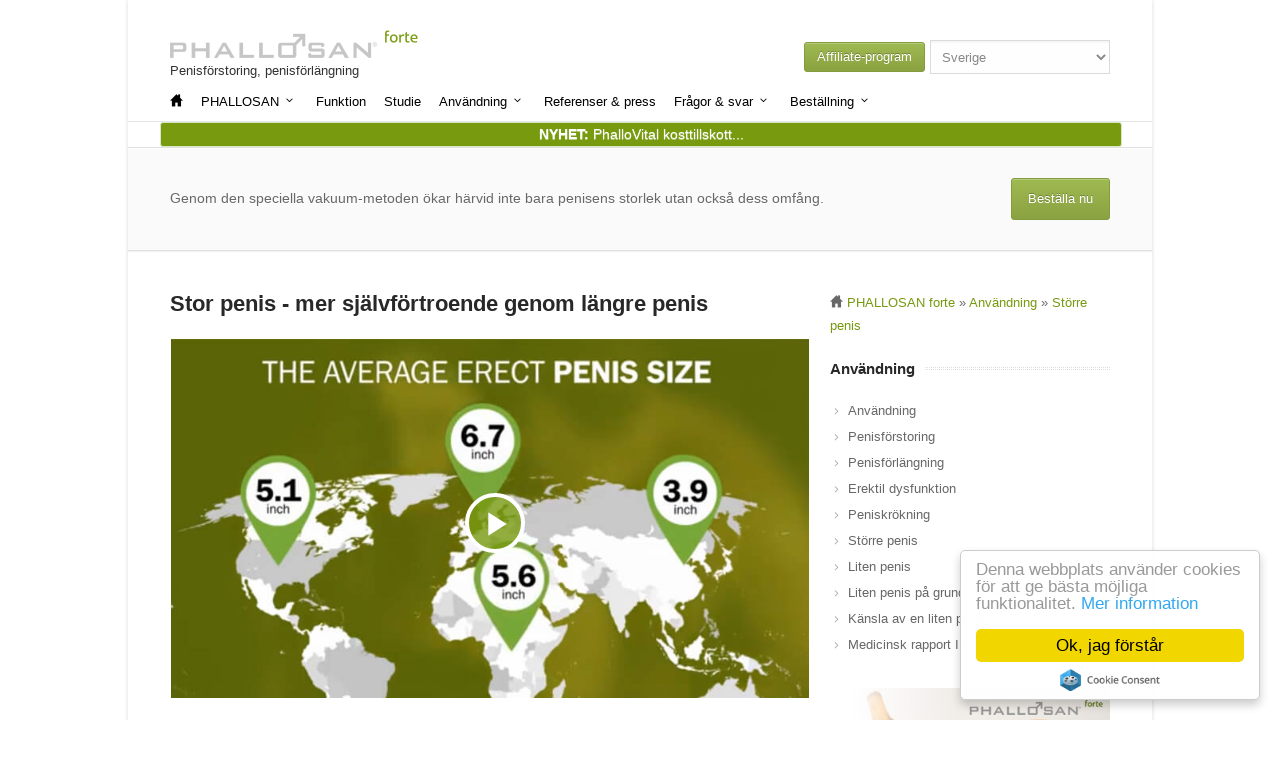

--- FILE ---
content_type: text/html; charset=UTF-8
request_url: https://www.phallosan.se/stoerre-penis.php
body_size: 5791
content:
<!DOCTYPE html>
<html lang="se">
<head><!-- Google Tag Manager --> <script>(function(w,d,s,l,i){w[l]=w[l]||[];w[l].push({'gtm.start': new Date().getTime(),event:'gtm.js'});var f=d.getElementsByTagName(s)[0], j=d.createElement(s),dl=l!='dataLayer'?'&l='+l:'';j.async=true;j.src= 'https://www.googletagmanager.com/gtm.js?id='+i+dl;f.parentNode.insertBefore(j,f); })(window,document,'script','dataLayer','GTM-W5SNFPQ');</script> <!-- End Google Tag Manager -->
	<base href="https://www.phallosan.se/" />

	<title>Större penis - en längre penis med PHALLOSAN</title>
	<meta charset="utf-8" />
	<meta name="viewport" content="width=device-width, initial-scale=1.0" />
	<link rel="stylesheet" href="fileadmin/templates/assets/css/cssall.css" />
	<link rel="stylesheet" href="fileadmin/templates/assets/css/custom.css" />
	<link href="https://video.phallosan.com/include/video-js.css" rel="stylesheet" />
	<script src="https://video.phallosan.com/include/videojs-ie8.min.js"></script>

	<meta name="description" content="Lika varierande som motiven för att önska sig en större penis, är också de erbjudna metoderna." />
	<meta name="abstract" content="Lika varierande som motiven för att önska sig en större penis, är också de erbjudna metoderna." />
	<meta name="distribution" content="global" />
	<meta name="page-topic" content="Penisförstoring, penisförlängning" />
	<meta name="page-type" content="Hälsa, medicin" />
	<meta name="language" content="swedish,sv" />
	<meta name="robots" content="index,follow" />
	
	<script src="https://www.phallosan.com/getgacode.php?uid=UA-5775808-31"></script><script src="https://www.phallosan.com/getdatalayer.php?l=se"></script>	

	<link href="https://www.phallosan.se/stoerre-penis.php" rel="canonical" />
</head>

<body class="boxed" style="background-color:#fff;"><!-- Google Tag Manager (noscript) --> <noscript><iframe src="https://www.googletagmanager.com/ns.html?id=GTM-W5SNFPQ" height="0" width="0" style="display:none;visibility:hidden"></iframe></noscript> <!-- End Google Tag Manager (noscript) -->
	<div class="main-wrap">
<style>
.newmenu {
    background-color: #779a0f;
    color: #fff;
    padding: 2px;
    padding-left: 5px;
    padding-right: 5px;
    border-radius: 8px;
    font-size: 9px;
}
	.green {color:#779a0f;}

</style>

		<header class="header">
			<div class="container">
				<div class="sixteen columns">
					<div class="header-row" style="height:90px;">
						<div class="header-col brand">
							<a href="/" class="logo"><img src="fileadmin/templates/images/phallosan-forte-logo.png" alt="PHALLOSAN forte Penisförstoring" /></a>
							<span class="tagline">Penisförstoring, penisförlängning</span>
						</div>
						<div id="select-box-container">
							<select onchange="nav()" id="country" name="country">
								<option value="https://www.phallosan.com/arg/">Argentina</option>
								<option value="https://www.phallosan.com/au/">Australia</option>
								<option value="https://www.phallosan.fr/">Belgique</option>
								<option value="https://www.phallosan.com.br/">Brasil</option>
								<option value="https://www.phallosan.ca/">Canada</option>
								<option value="https://www.phallosan.cz/">Česká republika</option>
								<option value="https://www.phallosan.com/chi/">Chile</option>
								<option value="http://www.phallosan.cn/">中國/中国</option>
								<option value="https://www.phallosan.com/col/">Colombia</option>
								<option value="https://www.phallosan.com/dk/">Danmark</option>
								<option value="https://www.phallosan-forte.de/">Deutschland</option>
								<option value="https://www.phallosan.es/">España</option>
								<option value="https://www.phallosan.fi/">Suomi</option>
								<option value="https://www.phallosan.fr/">France</option>
								<option value="https://www.phallosan.gr/">Ελλάδα</option>
								<option value="https://www.phallosan.com.hr/">Hrvatska, Srbija, BiH</option>
								<option value="https://www.phallosan.in/">भारत </option>
								<option value="https://www.phallosan.it/">Italia</option>
								<option value="https://www.phallosan.jp/">日本</option>
								<option value="https://www.phallosan.kr/">대한민국</option>
								<option value="https://www.phallosan.lt/">Lietuva</option>
								<option value="https://www.phallosan.hu/">Magyarország</option>
								<option value="https://www.phallosan.com/mx/">México</option>
								<option value="https://www.phallosan.nl/">Nederland</option>
								<option value="https://www.phallosan.no/">Norge</option>
								<option value="https://www.phallosan.at/">Österreich</option>
								<option value="https://www.phallosan.com/per/">Perú</option>
								<option value="https://www.phallosan.pl/">Polska</option>
								<option value="https://www.phallosan.pt/">Portugal</option>
								<option value="https://www.phallosan.ru/">Россия</option>							
								<option value="https://www.phallosan-info.ch/">Schweiz</option>
								<option selected="selected" value="https://www.phallosan.se/">Sverige</option>
								<option value="https://www.phallosan-info.sk/">Slovensko</option>
                                <option value="https://www.phallosan.com/th/">ประเทศไทย</option>
								<option value="https://www.phallosan.com.tr/">Türkiye</option>
								<option value="https://www.phallosan.co.uk/">United Kingdom</option>
								<option value="https://www.phallosan.com/">United States</option>
							</select>
							<a href="https://www.phallosan.com/shop/catalog/turn/info.php?fsc=SE&currency=EUR&language=se" class="btn" id="affiliate-button" target="aff">Affiliate-program</a>
						</div>
					</div>
					<div class="topnav" id="myTopnav">
						<a href="/" title="PHALLOSAN forte"><i class="icon-home"></i></a>
						<div class="dropdown-m">
							<button class="dropbtn">PHALLOSAN
							<i class="icon-angle-down"></i>
							</button>
							<div class="dropdown-content">
								<a href="/phallosan.php" title="PHALLOSAN"><strong>PHALLOSAN</strong> <span class="green">forte</span></a>
								<a href="/phallosan-plus.php" title="PHALLOSAN plus+"><strong>PHALLOSAN</strong> <span class="green">plus+</span></a>
								<a href="/phallosan-vertical.php" title="PHALLOSAN vertical"><strong>PHALLOSAN</strong> <span class="green">vertical</span></a>
								<a href="/phallovital.php" title="PhalloVital"><strong>Phallo</strong><span class="green">Vital</span></a>
								<a href="/phallosan-forte-appen.php" title="PHALLOSAN forte App">PHALLOSAN <span class="green">forte</span> App</a>
								<a href="/phallosan-resultat.php" title="Resultat">PHALLOSAN Resultat</a>
								<a href="/laekare.php" title="Läkare">Läkare</a>
								<a href="/erfarenheter.php" title="Erfarenheter">Erfarenheter</a>
							</div>
						</div> 
						<a href="/funktion.php">Funktion</a>
						<a href="/studie.php">Studie</a>
						<div class="dropdown-m">
							<button class="dropbtn">Användning
							<i class="icon-angle-down"></i>
							</button>
							<div class="dropdown-content">
								<a href="/anvaendning.php">Användning</a>
								<a href="/penisfoerstoring.php">Penisförstoring</a>
								<a href="/penisfoerlaengning.php">Penisförlängning</a>
								<a href="/erektil-dysfunktion.php">Erektil dysfunktion</a>
								<a href="/peniskroekning.php">Peniskrökning</a>
								<a href="/stoerre-penis.php">Större penis</a>
								<a href="/liten-penis.php">Liten penis</a>
								<a href="/liten-penis-pa-grund-av-oevervikt.php">Liten penis på grund av övervikt</a>
								<a href="/kaensla-av-en-liten-penis.php">Känsla av en liten penis</a>
								<a href="/laekarinformation/medicinsk-rapport-ipp.php">Medicinsk rapport IPP</a>
							</div>
						</div>
						<a href="/referenser-press.php">Referenser & press</a>
						<div class="dropdown-m">
							<button class="dropbtn">Frågor & svar
							<i class="icon-angle-down"></i>
							</button>
							<div class="dropdown-content">
								<a href="/fragor-svar.php">Frågor & svar</a>
								<a href="/risker-biverkningar.php">Risker & biverkningar</a>
								<a href="/fragor-svar/video-faq.php">Video FAQ</a>
								<a href="/fragor-svar/penis-genomsnittlig-storlek.php">Penis genomsnittlig storlek</a>
								<a href="/fragor-svar/stor-naesa-stor-penis.php">Stor näsa – stor penis</a>
								<a href="/fragor-svar/ollonet-pa-penisen.php">Ollonet på penisen</a>
								<a href="/fragor-svar/kroekt-penis.php">Krökt penis</a>
								<a href="/fragor-svar/maennen-och-deras-penis.php">Männen och deras penis</a>
								<a href="/fragor-svar/piller-eller-salvor.php">Piller eller salvor</a>
								<a href="/fragor-svar/gymnastik.php">Gymnastik</a>
								<a href="/fragor-svar/penispumpar.php">Penispumpar</a>
								<a href="/fragor-svar/penisfoerstoring-genom-operation.php">Penisförstoring genom operation</a>
								<a href="/fragor-svar/mikropenis.php">Mikropenis</a>
								<a href="/fragor-svar/tjock-penis.php">Tjock penis</a>
								<a href="/fragor-svar/smal-penis.php">Smal penis</a>
								<a href="/fragor-svar/maeta-laengden-pa-penis.php">Mäta längden på penis</a>
								<a href="/fragor-svar/maeta-omfanget-pa-penis.php">Mäta omfånget på penis</a>
								<a href="/fragor-svar/penis-omfang.php">Penis omfång</a>
							</div>
						</div> 
						<div class="dropdown-m">
							<button class="dropbtn">Beställning
							<i class="icon-angle-down"></i>
							</button>
							<div class="dropdown-content">
								<a href="/bestaellning.php">Beställning</a>
								<a href="https://www.phallosan.com/shop/catalog/shopping_cart_forte.php?language=se&dw=ph.com_se&fsc=SE">Min varukorg</a>
								<a href="/bestaellning/betalningssaett.php">Betalningssätt</a>
								<a href="/bestaellning/returgaranti.php">Returgaranti</a>
								<a href="/bestaellning/dataskydd.php">Dataskydd</a>
								<a href="/bestaellning/allmaenna-affaersvillkor.php">Allmänna affärsvillkor</a>
							</div>
						</div> 
						<a style="font-size:15px;cursor:pointer;" class="icon" onclick="myFunction()">&#9776;</a>
					</div>
					<a href="bestaellning.php"><button type="button" class="btn btn-small btn-order-now">Beställ PHALLOSAN forte <i class="icon-cart-in"></i></button></a>
				</div>
			</div>
		</header>
		<div class="container">
			<div class="sixteen columns" style="margin:0px;width:100%;">
				<div class="alert alert-success" style="width:100%;margin:0px;padding:0px;background-color:#779A0F;color:#fff;font-size:14px;line-height:1.1;padding-top:2px;padding-bottom:2px;">
				<p style="padding:2px;margin:0px;text-align:center;color:#fff !important;">
				<a style="color:#fff;" href="/phallovital.php"><strong>NYHET: </strong> 
				PhalloVital kosttillskott...</a>
				</p>
				</div>
			</div>
		</div>
<!--		<div class="container">
			<div class="sixteen columns" style="margin:0px;width:100%;">
				<div class="alert alert-success" style="width:100%;margin:0px;padding:0px;background-color:#779a0f;">
				<p style="padding:10px;margin:0px;text-align:center;color:#fff !important;"><strong>
				<a href="phallosan.php#phallosan-vertical" style="color:#fff;text-shadow:none;"><strong>NY:</strong> Bältesvarianten Vertical &raquo;</a></strong>
				</p>
				</div>
			</div>
		</div>-->

		<div class="content">
			<div class="highlight">
				<div class="container">
					<div class="sixteen columns">
						<div class="highlight-inner">
							<div class="col-text">
								<p>Genom den speciella vakuum-metoden ökar härvid inte bara penisens storlek utan också dess omfång.</p>
							</div>
							<div class="col-btn" style="min-width:90px;">
								<a href="/bestaellning.php" title="Beställa nu" class="btn">Beställa nu</a>
							</div>
						</div>
					</div>
				</div>
			</div>

			<div class="container main">
				<div class="eleven columns">
					<h1>Stor penis - mer självförtroende genom längre penis</h1>
					<video id="my-video" class="video-js vjs-16-9 vjs-theme-sea" controls preload="metadata"  poster="https://video.phallosan.com/phallosan-penisenlargement-en.jpg" 
					data-setup="{}" style="border:1px solid #fff;">
					<source src="https://video.phallosan.com/phallosan-penisenlargement-en.mp4" type="video/mp4" />
					<p class="vjs-no-js">
					  Vänligen aktivera Javascript för att se videon.</a>
					</p>
					</video>
					<br/>
					<div class="row portfolio-items">			
						<div class="three columns" style="text-align:center;margin-bottom:12px;">	
							<a href="/img/phallosan-application-1.webp" class="lightbox" rel="magnific-popup">
							<img src="/img/phallosan-application-1.webp" style="width:100%;"/></a>
							PHALLOSAN forte
						</div>
						<div class="three columns" style="text-align:center;margin-bottom:12px;">	
							<a href="/img/phallosanplus-application-2.webp" class="lightbox" rel="magnific-popup">
							<img src="/img/phallosanplus-application-2.webp" style="width:100%;"/></a>
							PHALLOSAN plus+
						</div>
						<div class="three columns" style="text-align:center;margin-bottom:12px;">	
							<a href="/img/phallosanvertical-application-1.webp" class="lightbox" rel="magnific-popup">
							<img src="/img/phallosanvertical-application-1.webp" style="width:100%;"/></a>
							PHALLOSAN vertical
						</div>
					</div>
					<h2>En större penis både när det gäller omfång och längd</h2>
					<p>Lika varierande som motiven för att önska sig en större penis, är också de erbjudna metoderna. PHALLOSAN forte är ett patenterat stretch system för 
					större penis och längre penis, som kombinerar den framgång ett vakuumsystem erbjuder med en komfort som duger för vardagen. En större penis kan därmed 
					bli verklighet på kort tid och med liten insats. </p>
					<h2>Större penis genom töjning</h2>
					<p>Med remsystemet PHALLOSAN forte kan man genom kontinuerlig töjning av penisen åstadkomma en längre och större penis. Genom den speciella vakuum-metoden 
					ökar härvid inte bara penisens storlek utan också dess omfång. Förlängningen av penisen sker därvid mjukt och säkert. </p>
					<p>Remmen kan bäras bekvämt under kläderna och påverkar därmed inte dagens normala rutiner. Med vakuum- och sträcknings-system kan en större penis endas 
					uppnås genom regelbunden och genomgående användning. System som man endast emellanåt kan använda hemma har därför nästan ingen framgång.  </p>
					<p>Vid regelbunden och korrekt användning kan man snart fastställa synliga resultat när det gäller penisens storlek och längd.   </p>
					<h2>En större penis och ett större ollon</h2>
					<p>PHALLOSAN forte hjälper inte bara till att förlänga penisen, utan gör också med den speciella vakuummetoden ollonet större. Användningen är därvid 
					diskret och bekväm. Önskan efter en större penis kan därmed bli verklighet ännu lättare och snabbare.  </p>

					<div class="callout">
						<div class="callout-inner">
							<div class="col-text">
							<h2 class="headline" style="line-height:1.2;">Hur fungerar PHALLOSAN forte?</h2>
							</div>
							<div class="col-btn">
							<a href="/funktion.php" class="btn">Funktion</a>
							</div>
						</div>
					</div>
					<div class="callout" style="margin-top:-10px;">
						<div class="callout-inner">
							<div class="col-text">
							<h2 class="headline" style="line-height:1.2;">Hur kan jag beställa PHALLOSAN forte?</h2>
							</div>
							<div class="col-btn">
							<a href="/bestaellning.php" class="btn">Beställa nu</a>
							</div>
						</div>
					</div>
				</div>

				<aside class="sidebar five columns">				
					<div itemscope itemtype="https://schema.org/BreadcrumbList">
						<div itemprop="itemListElement" itemscope itemtype="https://schema.org/ListItem" style="display:inline;">
							<i class="icon-home"></i> <a itemscope itemtype="https://schema.org/Thing" itemprop="item" id="https://www.phallosan.se/" href="/">
							<span itemprop="name">PHALLOSAN forte</span></a><meta itemprop="position" content="1" />
						</div> &raquo; 
						<div itemprop="itemListElement" itemscope itemtype="https://schema.org/ListItem" style="display:inline;">
							<a itemscope itemtype="https://schema.org/Thing" itemprop="item" id="https://www.phallosan.se/anvaendning.php" href="/anvaendning.php">
							<span itemprop="name">Användning</span></a><meta itemprop="position" content="2" />
						</div> &raquo; 
						<div itemprop="itemListElement" itemscope itemtype="https://schema.org/ListItem" style="display:inline;">
							<a itemscope itemtype="https://schema.org/Thing" itemprop="item" id="https://www.phallosan.se/stoerre-penis.php" href="/stoerre-penis.php">
							<span itemprop="name">Större penis</span></a><meta itemprop="position" content="3" />
						</div>
					</div><br/>
					<section class="sidebar-block">
						<h4 class="title"><span>Användning</span></h4>
						<ul class="arrow-list">
							<li><a href="/anvaendning.php">Användning</a></li>
							<li><a href="/penisfoerstoring.php">Penisförstoring</a></li>
							<li><a href="/penisfoerlaengning.php">Penisförlängning</a></li>
							<li><a href="/erektil-dysfunktion.php">Erektil dysfunktion</a></li>
							<li><a href="/peniskroekning.php">Peniskrökning</a></li>
							<li><a href="/stoerre-penis.php">Större penis</a></li>
							<li><a href="/liten-penis.php">Liten penis</a></li>
							<li><a href="/liten-penis-pa-grund-av-oevervikt.php">Liten penis på grund av övervikt</a></li>
							<li><a href="/kaensla-av-en-liten-penis.php">Känsla av en liten penis</a></li>
							<li><a href="/laekarinformation/medicinsk-rapport-ipp.php">Medicinsk rapport IPP</a></li>
						</ul>
					</section>
					<section class="sidebar-block" style="text-align:center;">
						<img src="/fileadmin/images/app/ph-app-banner.jpg" style="width:100%;" alt="PHALLOSAN forte App" />
						<a href="https://play.google.com/store/apps/details?id=com.phallosan.phallosanforte&hl=sv" target="_blank">
						<img src="https://www.phallosan.com/phallosanapp/screens/play.png" style="width:40%;" alt="" /></a>
						<a href=" https://apps.apple.com/se/app/phallosan-forte/id1543424330" target="_blank">
						<img src="https://www.phallosan.com/phallosanapp/screens/ios.png" style="width:40%;" alt="" /></a>
					</section>
					<section class="sidebar-block">
						<h4 class="title">
							<span>PHALLOSAN forte</span>
						</h4>
						<img class="ls-s-1" title="PHALLOSAN forte Penisförstoring" src="fileadmin/templates/images/penis-enlargement-phallosan.jpg" 
						alt="PHALLOSAN forte Penisförstoring" />						
					</section>
					
					<section class="sidebar-block">
						<h3 class="title">
							<span>Service</span>
						</h3>
						<ul class="label-list">
							<li>
								<span class="label"><i class="icon-iphone"></i> Tfn</span>
								<span style="line-height:1.2;"><strong>+423 235 84 77</strong><br/>Liechtenstein, mån-fred 9:30-12:00 och 13:30-16:00 - CET</span>
							</li>
							<li>
								<span class="label"><i class="icon-envelope"></i> e-post</span>
								<span><a href="mailto:&#115;&#101;&#114;&#118;&#105;&#99;&#101;&#64;&#112;&#104;&#97;&#108;&#108;&#111;&#115;&#97;&#110;&#46;&#99;&#111;&#109;">&#115;&#101;&#114;&#118;&#105;&#99;&#101;&#64;&#112;&#104;&#97;&#108;&#108;&#111;&#115;&#97;&#110;&#46;&#99;&#111;&#109;</a></span>
							</li>
						</ul>
					</section>
				</aside>
			</div>
		</div>
		<footer class="footer">
			<div class="footer-bottom">
				<div class="container">
					<div class="eight columns">
						Ansvarig för innehållet på dessa sidor i enlighet med direktiv 93/42/EEG är företaget Swiss Sana AG.<br/>
						Enligt telelagen är ursprungslandet Liechtenstein. ©Swiss Sana AG 						
					</div>
					<div class="eight columns">
						<ul class="footer-nav">
							<li><a href="/menu/kontakt.php">Kontakt / Redaktionell ruta</a></li>
							<li><a href="/menu/nedladdning.php">Nedladdning</a></li>
							<li><a href="/bestaellning/dataskydd.php">Dataskydd</a></li>
						</ul>
						<div style="text-align:right;padding-top:8px;">
							<a href="https://www.facebook.com/Dr.Phallosan/" target="off"><img src="https://www.phallosan.com/globals/icon-fb.png" alt="Facebook"/></a> &nbsp;
							<a href="https://www.instagram.com/phallosan_original/" target="off"><img src="https://www.phallosan.com/globals/icon-instagram.png" alt="Instagram"/></a> &nbsp;
							<a href="https://twitter.com/ThePhallosan" target="off"><img src="https://www.phallosan.com/globals/icon-twitter.png" alt="Twitter"/></a> &nbsp;
							<a href="https://www.tiktok.com/@dr.phallosan" target="off"><img src="https://www.phallosan.com/globals/icon-tiktok.png" alt="TikTok"/></a>
						</div>
					</div>
				</div>
			</div>		
		</footer>
	</div>

	<script src="https://video.phallosan.com/include/video.js"></script>
	<script src="https://www.phallosan.com/cookies-script-se.js"></script>
	<script src="/fileadmin/templates/assets/js/jsall.js"></script>

	<script>
	  var _paq = _paq || [];
	  _paq.push(["setDomains",
	["*.www.phallosan.com"]]);
	_paq.push(['setCampaignNameKey', 'ca']);
	_paq.push(['setDocumentTitle', "Größerer Penis"]);
	_paq.push(['setCampaignKeywordKey', 'kw']);
	_paq.push(["trackPageView"]); _paq.push(["enableLinkTracking"]);

	  (function() {
		var u=(("https:" == document.location.protocol) ? "https" : "http")
	  + "://www.phallosan.com/"; _paq.push(["setTrackerUrl",
	  u+"piwik.php"]); _paq.push(["setSiteId", "18"]);
		var d=document, g=d.createElement("script"),
	  s=d.getElementsByTagName("script")[0]; g.type="text/javascript";
	  g.defer=true; g.async=true; g.src=u+"piwik.js";
	  s.parentNode.insertBefore(g,s); })(); 
	</script>

</body>
</html>

--- FILE ---
content_type: text/html; charset=UTF-8
request_url: https://www.phallosan.com/getdatalayer.php?l=se
body_size: -132
content:

document.write('<script>');
document.write('window.dataLayer = window.dataLayer || [];');
document.write('dataLayer.push({');
document.write('\'optInState\': \'0\',');
document.write('\'pageLanguage\': \'se\',');
document.write('\'userIp\': \'3.17.151.54\'');
document.write('});');
document.write('</script>');


--- FILE ---
content_type: text/css
request_url: https://www.phallosan.se/fileadmin/templates/assets/css/custom.css
body_size: 3198
content:

a {
  color: #779a0f;
}
.accent {
  color: #779a0f;
}
/* Body
================================================== */
body {
  background-image: url("assets/img/bg/square_bg.png");
}
@media only screen and (-webkit-min-device-pixel-ratio: 2), only screen and (min--moz-device-pixel-ratio: 2), only screen and (-o-min-device-pixel-ratio: 2/1), only screen and (min-device-pixel-ratio: 2), only screen and (min-resolution: 192dpi), only screen and (min-resolution: 2dppx) {
  body {
    background-size: 252px 230px;
    background-image: url("assets/img/bg/square_bg_@2X.png");
  }
}
/* Paragraph, DL
================================================== */
.dropcap {
  color: #779a0f;
}
/* Blockquote
================================================== */
blockquote small {
  color: #779a0f;
}
/* Navigation
================================================== */
.header .navigation > ul > li.nav-guide {
  background-color: #779a0f;
}
/* Image Gallery
================================================== */
.img-gallery .media > a > .overlay {
  background-color: rgba(160, 186, 82, 0.65);
}
/* Skill
================================================== */
.skill .bar .inner {
  background-color: #779a0f;
}
/* Testimonial
================================================== */
.testimonial .text .author > span {
  color: #779a0f;
}
/* Flickr
================================================== */
.footer .flickr-stream ul li:hover a {
  border-color: #779a0f;
}
/* Tags
================================================== */
.tags li a:hover {
  background-color: #779a0f;
  border-color: #849b3e;
}
/* Recent Posts
================================================== */
.recent-posts ul li .info .time {
  color: #779a0f;
}
/* Buttons
================================================== */
.btn {
  background-color: #a0ba52;
  background-image: -moz-linear-gradient(top, #a0ba52, #8aa241);
  background-image: -webkit-gradient(linear, 0 0, 0 100%, from(#a0ba52), to(#8aa241));
  background-image: -webkit-linear-gradient(top, #a0ba52, #8aa241);
  background-image: -o-linear-gradient(top, #a0ba52, #8aa241);
  background-image: linear-gradient(to bottom, #a0ba52, #8aa241);
  border: 1px solid #849b3e;
}
/* Callout
================================================== */
.callout .headline {
  color: #779a0f;
}
/* Tabs
================================================== */
.tab .tab-nav > li.active {
  border-bottom: 1px solid #779a0f;
}
.tab.tab-bordered .tab-nav > li.active,
.tab-bordered .tab-nav > li.active {
  border-top-color: #779a0f;
}
/* Accordion
================================================== */
.accordion-header-active {
  color: #779a0f;
}
/* Team
================================================== */
.team .info .job {
  color: #779a0f;
}
/* Featured Text
================================================== */
.feature-text.dotted .text .icon:after {
  background-color: #779a0f;
}
/* Portfolio
================================================== */
.portfolio-item .item-image .overlay {
  background-color: rgba(160, 186, 82, 0.65);
}
/* Filterable Portfolio
================================================== */
.portfolio-filter > ul li.active a,
.portfolio-filter > ul li:hover a {
  background-color: #779a0f;
  border-color: #849b3e;
}
/* Pricing Table
================================================== */
.pricing-tables .pricing-table .ribbon-label {
  border: 1px solid #849b3e;
  background-color: #779a0f;
}
/* Timeline
================================================== */
.timeline ul li .bullet > span {
  background-color: #779a0f;
}
/* Job
================================================== */
.job-position .job-code > span {
  color: #779a0f;
}
/* Pagination
================================================== */
.pagination > ul li.active a,
.pagination > ul li:hover a {
  background-color: #779a0f;
  border-color: #849b3e;
}
/* Portfolio (IE)
================================================== */
.lt-ie9 .portfolio-item .item-image .overlay {
  -ms-filter: "progid:DXImageTransform.Microsoft.gradient(startColorstr=#a6a0ba52,endColorstr=#a6a0ba52)";
}
/* Image Gallery (IE)
================================================== */
.lt-ie9 .img-gallery .media > a > .overlay {
  -ms-filter: "progid:DXImageTransform.Microsoft.gradient(startColorstr=#a6a0ba52,endColorstr=#a6a0ba52)";
}



.header .brand .logo img {
	max-width: 300px;
	max-height: 48px;

}
.header .brand .tagline {
	font-size: 13px;
	color: #333333;
	display: block;
	margin-top: 3px;
}
.price {
  color: #779a0f;
}

/* Font-size for very small Slider */
@media only screen and (max-width: 500px) {
	.ls-s-1 li {
		font-size:9px;
		line-height:1.1;
	}
	.csc-textpic-text {
		clear:both;
	}
	.csc-textpic-intext-left .csc-textpic-text ul{
		margin-left:-25px;
	}
	.csc-textpic-intext-right .csc-textpic-single-image {
		float:left;
		width:100%;
	}
	.csc-textpic-intext-left .csc-textpic-single-image {
		float:left;
		width:100%;
	}
}

.item-title {
	font-weight:normal;
}
.item-info .item-tags {
	color:#000;
	font-size:11px;
	line-height:1.2;
}
.boxrow {
	margin-top:-100px;
}

/* Homepage TOP */
.portfolio-item .item-image {
	background-color: #fff;
	padding:10px;
	padding-bottom:0px;
	border:#ddd 1px solid;
	border-bottom:#fff 0px solid;
}
.portfolio-item .item-image .overlay {
	display:none;
}
.portfolio-item .item-info .item-title {
	font-size:13px;
	line-height:1.2;
	overflow: visible;
}
#select-box-container  {
	padding-top:40px;
}
#select-box-container select {
	float:right;
	width:180px;
}
.header .navigation > ul > li {
	font-weight:bold;
}
.header .navigation > ul > li a{
	color:#111;
}

.sidebar {
}
/* Font-size for very small Slider */
@media only screen and (max-width: 900px) {
.boxrow {
	margin-top:-60px;
}
}
/* Font-size for very small Slider */
@media only screen and (max-width: 700px) {
.boxrow {
	margin-top:-10px;
}
}


.navigation {
text-align:left;
}
.navigation ul {
text-align:left;
}
.header .navigation > ul > li {
	margin-left: 10px;
}
.csc-default h1 {
	margin-bottom:5px;
}





@media only screen and (max-width: 500px) {
/* Flaggen ausblenden*/
#c129 .csc-textpic-imagewrap, #c127 .csc-textpic-imagewrap, #c716 .csc-textpic-imagewrap {
}
#c129 .csc-textpic-text, #c127 .csc-textpic-text, #c716 .csc-textpic-text {
	clear:both;
	margin-left:-45px;
}
}

h6 {
	background-color:#779a0f;
	color:#ffffff;
	font-size:25px;
	width:100%;
	text-align:center;
	line-height:1.5;
	padding-bottom:2px;
	margin-top:15px;
	margin-bottom:15px;
}
h6 a:link {
	color:#ffffff;
}

h6 a{
   color:#fff; 
   text-decoration:none;
}
h6 a:hover{
   text-decoration:underline;
}
h6 a:visited{
   color:#fff; 
}



.accordion p {
	margin:0px;
}
.btn-small a {
	color:#fff;
}


.item-info .btn-small {
	position:absolute;
	bottom:15px;
	width:100%;
	left:0 !important;
}

.feature-text .btn-small {
	width:100%;
}
h1.home-title {
	margin-bottom:0px;
}
.footer-bottom {
	background-color: #779a0f;
	color:#ffffff;
}
.footer {
	background-color: #779a0f;
}
.align-justify{
	text-align:justify;
}

#affiliate-button {
	float:right;
	margin-right:5px;
	margin-top:2px;
}
@media only screen and (max-width: 950px) {
/* Ausblenden*/
#affiliate-button {
	display:none;
}
}

.item-info {
	height:180px;
}
 
@media only screen and (max-width: 970px) {
.item-info {
	height:220px;
}
.item-info h5 a{
	font-size:10px;
	line-height:12px;
}
.item-info .btn-small {
	left:30%;
}
}
@media only screen and (max-width: 750px) {
.item-info {
	height:170px;
}
.item-info h5 a{
	font-size:14px;
	line-height:16px;
}
.item-info .btn-small {
	left:42%;
}

}

/* Font-size for very small Slider */
@media only screen and (max-width: 950px) {
.header .navigation > ul > li {
	margin-left: 14px;
	font-size:11px;
}
}
/* Font-size for very small Slider */
@media only screen and (max-width: 950px) {
.header .navigation, #select-box-container select {
	width:100%;
}
}
.tourcarousel a {
	margin-top:8px;
	font-size:14px;
	color:#fff;
}
.tourcarousel .client-logo {
	height:70px;
}
.tourcarousel span {
	font-size:18px;
}
.tourcarousel i {
	font-size:18px;
}
.tourcarousel .client-wrap:hover {
	border:1px solid #555;
	cursor:default;
}

blockquote:before, 
blockquote:after {
	content: '';
}


.main h1 + h2 { 
color:#779a0f;
margin-top:-20px;
}
.topnav {
  overflow: hidden;
  margin-bottom:7px;
}

.topnav a {
  float: left;
  display: block;
  color: #000;
  text-align: center;
  margin-right: 18px;
  text-decoration: none;
  font-size: 13px;
  border-bottom:1px solid #fff;
  padding-top:0px;
}


.topnav .icon {
  display: none;
}

.dropdown-m {
  float: left;
  overflow: hidden;
}

.dropdown-m .dropbtn {
  font-size: 13px;    
  border: none;
  outline: none;
  color: #000;
  padding-left:0px;
  padding-bottom:4px;
  margin-right:14px;
  background-color: inherit;
  font-family: inherit;
}

.dropdown-content {
  display: none;
  position: absolute;
  background-color: #fff;
  min-width: 160px;
  box-shadow: 0px 8px 16px 0px rgba(0,0,0,0.2);
  z-index:100000000;
}

.dropdown-content a {
  float: none;
  color: black;
  padding: 4px;
  padding-left: 14px;
  padding-right: 14px;
  text-decoration: none;
  display: block;
  text-align: left;
  border-bottom:1px dotted #eee;
}

.topnav a:hover {
  border-bottom:1px solid #779a0f;
}

.dropdown-content a:hover {
  background-color: #f6f6f6;
  color: black;
  border-bottom:1px solid #fff;
}

.dropdown-m:hover .dropdown-content {
  display: block;
  z-index:100000000;
}
.btn-order-now {
		display:none;
}


.read-more-state {
  display: none;
}

.read-more-target {
  opacity: 0 !important;
  max-height: 0 !important;
  font-size: 0 !important;
  transition: .25s ease !important;
}

.read-more-state:checked ~ .read-more-wrap .read-more-target {
  opacity: 1 !important;
  font-size: inherit !important;
  max-height: 999em !important;
}

.read-more-state ~ .read-more-trigger:before {
  content: 'Läs mer...';
}

.read-more-state:checked ~ .read-more-trigger:before {
  content: '...';
}
.read-more-state:checked ~ .read-more-trigger:before { display:none;}
.read-more-state:checked ~ .read-more-trigger { display:none;}

.read-more-trigger {
  cursor: pointer;
  display: inline-block;
  padding: 3px;
  padding-left: 10px;
  padding-right: 10px;
  color: #fff;
  font-weight:normal;
  font-size: 1.1em;
  line-height: 2;
  border-radius: 5px;
  background-color:#779a0f;
  box-shadow:1px 1px 5px #aaa;
  margin-top:-20px;
  margin-bottom:20px;
  min-width:200px !important;
  text-align:center;
}

@media screen and (max-width: 600px) {
  .topnav a:not(:first-child), .dropdown-m .dropbtn {
    display: none;
  }
  .topnav a.icon {
    float: right;
    display: block;
	margin-right:0px;
  }
  .topnav  {
    padding:10px;
    padding-top:6px;
    padding-bottom:1px;
	border:1px solid #ddd;
  }
}

@media screen and (max-width: 600px) {
.content {
	margin-top:0px;
}

  .topnav.responsive {position: relative;}
  .topnav.responsive .icon {
    position: absolute;
    right: 10px;
    top: 5px;
  }
  .topnav.responsive a {
    float: none;
    display: block;
    text-align: left;
  }
  .topnav.responsive .dropdown-m {float: none;}
  .topnav.responsive .dropdown-content {position: relative;}
  .topnav.responsive .dropdown-m .dropbtn {
    display: block;
    width: 100%;
    text-align: left;
	padding-top:5px;
	padding-bottom:6px;
  }
	.btn-order-now {
		display:block;
		font-size:15px;
		background:#779a0f !important;
		width:100%;
		margin-top:2px;
		margin-bottom:3px;
		line-height:2.1 !important;
	}
}






 
 .pricetable td {vertical-align:top;border-bottom:1px dashed #ddd;}

img.responsive-img-left {float:left !important;margin-right:15px;}
img.responsive-img-right {float:right;margin-left:15px;}
	.accordion dd {height:auto !important;max-height:590px !important;box-shadow:0px 0px 1px #000;background-color:#fafafa;padding-bottom:10px;border-left:5px solid #779a0f;}
.banner {width:100%;display:none;}
	
@media only screen and (max-width: 500px) {
	table {color:#000;}
	.brand {padding:0px !important;}
	#select-box-container {padding-top:5px !important;}
	.item-image img{width:100% !important;}
	.item-title {font-size:16px !important;color:#111 !important;}
	.item-tags, .container p, .post, .container ul, .sidebar-block, .tab-nav, .tab-content, .footer-nav li, #country, .tinynav, .table-striped td, .phase .description{ font-size:15px !important;color:#111 !important;line-height:1.4 !important;}
	.footer-nav li {padding-bottom:20px;}
	.text { font-size:15px !important;color:#111 !important;line-height:1.4 !important;background-color:#f2f2f2;border-radius:20px;padding:10px;}
	.item-info { height:125px !important;}
	.item-info .btn-small, .text .btn-small, .tab-pane .btn-small { background:#779a0f !important;font-size:18px !important;height:35px !important;line-height:1.4 !important;
	width:100% !important;margin:0px !important;left:0px !important;margin-top:10px !important;}
	.col-btn .btn, .responsive-btn { background:#779a0f !important;font-size:18px !important;height:35px !important;line-height:1.8 !important;width:90% !important;margin:0px !important;left:0px !important;margin-top:10px !important;}
	.ls-layer .btn-small { background:#779a0f !important;font-size:18px !important;height:30px !important;line-height:1.6 !important;width:78% !important;margin:0px !important;left:0px !important;margin-top:10px !important;}
	img.responsive-img {width:100% !important; margin-bottom:15px;}
	.sidebar-block ul.arrow-list li {padding-left:0px;border-bottom:1px dotted #ccc;width:100%;}
	.sidebar-block ul.arrow-list li:hover {width:100% !important;}
	.sidebar-block ul.arrow-list li a {width:90%;height:100% !important;display:inline-block;padding:6px;}
	.sidebar-block ul.arrow-list li a:hover {background:#779a0f;color:#fff !important;}
	.tags li a , .arrow-list li a{color:#000;}
	.responsive-img-off, .ribbon {display:none !important;}
	.main p a {font-weight:bold;border-bottom:1px dotted #333;}
	.main p a:hover {background:#779a0f;color:#fff;}
	sup {color:#111 !important;}
	.phase .description {background-color:#eee !important;border-radius:10px !important;padding:10px !important;}
	.sidebar {margin-top:15px !important;}
	.tab-bordered {box-shadow:2px 2px 8px #777 !important;}
	.tab-content {border:1px solid #555 !important;}
	.tab-nav li a  {color:#000 !important;}
	
	.banner {width:100%;display:block;}
	.col-btn {padding:0px !important;}
	.highlight {padding-top:13px !important;padding-bottom:10px !important;}
	h1 {margin-top:-10px !important;}
} 

--- FILE ---
content_type: text/javascript
request_url: https://www.phallosan.se/fileadmin/templates/assets/js/jsall.js
body_size: 250119
content:
function nav(){var e=document.getElementById("country").selectedIndex,t=document.getElementById("country").options[e].value;window.location.href=t}function getURLParameter(e){var t=decodeURIComponent((RegExp(e+"=(.+?)(&|$)").exec(location.search)||[,""])[1]);return"null"!==t&&t}function showIframe(e){document.getElementById("myIframe").style.display="block",document.getElementById("myIframe").src=e}!function(e,t){var n,i,o=typeof t,r=e.document,a=e.location,s=e.jQuery,u=e.$,l={},c=[],d="1.9.1",f=c.concat,h=c.push,p=c.slice,g=c.indexOf,m=l.toString,y=l.hasOwnProperty,b=d.trim,v=function(e,t){return new v.fn.init(e,t,i)},x=/[+-]?(?:\d*\.|)\d+(?:[eE][+-]?\d+|)/.source,w=/\S+/g,k=/^[\s\uFEFF\xA0]+|[\s\uFEFF\xA0]+$/g,C=/^(?:(<[\w\W]+>)[^>]*|#([\w-]*))$/,j=/^<(\w+)\s*\/?>(?:<\/\1>|)$/,T=/^[\],:{}\s]*$/,S=/(?:^|:|,)(?:\s*\[)+/g,A=/\\(?:["\\\/bfnrt]|u[\da-fA-F]{4})/g,E=/"[^"\\\r\n]*"|true|false|null|-?(?:\d+\.|)\d+(?:[eE][+-]?\d+|)/g,N=/^-ms-/,L=/-([\da-z])/gi,D=function(e,t){return t.toUpperCase()},q=function(e){(r.addEventListener||"load"===e.type||"complete"===r.readyState)&&(H(),v.ready())},H=function(){r.addEventListener?(r.removeEventListener("DOMContentLoaded",q,!1),e.removeEventListener("load",q,!1)):(r.detachEvent("onreadystatechange",q),e.detachEvent("onload",q))};function B(e){var t=e.length,n=v.type(e);return!v.isWindow(e)&&(!(1!==e.nodeType||!t)||("array"===n||"function"!==n&&(0===t||"number"==typeof t&&t>0&&t-1 in e)))}v.fn=v.prototype={jquery:d,constructor:v,init:function(e,n,i){var o,a;if(!e)return this;if("string"==typeof e){if(!(o="<"===e.charAt(0)&&">"===e.charAt(e.length-1)&&e.length>=3?[null,e,null]:C.exec(e))||!o[1]&&n)return!n||n.jquery?(n||i).find(e):this.constructor(n).find(e);if(o[1]){if(n=n instanceof v?n[0]:n,v.merge(this,v.parseHTML(o[1],n&&n.nodeType?n.ownerDocument||n:r,!0)),j.test(o[1])&&v.isPlainObject(n))for(o in n)v.isFunction(this[o])?this[o](n[o]):this.attr(o,n[o]);return this}if((a=r.getElementById(o[2]))&&a.parentNode){if(a.id!==o[2])return i.find(e);this.length=1,this[0]=a}return this.context=r,this.selector=e,this}return e.nodeType?(this.context=this[0]=e,this.length=1,this):v.isFunction(e)?i.ready(e):(e.selector!==t&&(this.selector=e.selector,this.context=e.context),v.makeArray(e,this))},selector:"",length:0,size:function(){return this.length},toArray:function(){return p.call(this)},get:function(e){return null==e?this.toArray():0>e?this[this.length+e]:this[e]},pushStack:function(e){var t=v.merge(this.constructor(),e);return t.prevObject=this,t.context=this.context,t},each:function(e,t){return v.each(this,e,t)},ready:function(e){return v.ready.promise().done(e),this},slice:function(){return this.pushStack(p.apply(this,arguments))},first:function(){return this.eq(0)},last:function(){return this.eq(-1)},eq:function(e){var t=this.length,n=+e+(0>e?t:0);return this.pushStack(n>=0&&t>n?[this[n]]:[])},map:function(e){return this.pushStack(v.map(this,function(t,n){return e.call(t,n,t)}))},end:function(){return this.prevObject||this.constructor(null)},push:h,sort:[].sort,splice:[].splice},v.fn.init.prototype=v.fn,v.extend=v.fn.extend=function(){var e,n,i,o,r,a,s=arguments[0]||{},u=1,l=arguments.length,c=!1;for("boolean"==typeof s&&(c=s,s=arguments[1]||{},u=2),"object"==typeof s||v.isFunction(s)||(s={}),l===u&&(s=this,--u);l>u;u++)if(null!=(r=arguments[u]))for(o in r)e=s[o],i=r[o],s!==i&&(c&&i&&(v.isPlainObject(i)||(n=v.isArray(i)))?(n?(n=!1,a=e&&v.isArray(e)?e:[]):a=e&&v.isPlainObject(e)?e:{},s[o]=v.extend(c,a,i)):i!==t&&(s[o]=i));return s},v.extend({noConflict:function(t){return e.$===v&&(e.$=u),t&&e.jQuery===v&&(e.jQuery=s),v},isReady:!1,readyWait:1,holdReady:function(e){e?v.readyWait++:v.ready(!0)},ready:function(e){if(!0===e?!--v.readyWait:!v.isReady){if(!r.body)return setTimeout(v.ready);v.isReady=!0,!0!==e&&--v.readyWait>0||(n.resolveWith(r,[v]),v.fn.trigger&&v(r).trigger("ready").off("ready"))}},isFunction:function(e){return"function"===v.type(e)},isArray:Array.isArray||function(e){return"array"===v.type(e)},isWindow:function(e){return null!=e&&e==e.window},isNumeric:function(e){return!isNaN(parseFloat(e))&&isFinite(e)},type:function(e){return null==e?e+"":"object"==typeof e||"function"==typeof e?l[m.call(e)]||"object":typeof e},isPlainObject:function(e){if(!e||"object"!==v.type(e)||e.nodeType||v.isWindow(e))return!1;try{if(e.constructor&&!y.call(e,"constructor")&&!y.call(e.constructor.prototype,"isPrototypeOf"))return!1}catch(e){return!1}var n;for(n in e);return n===t||y.call(e,n)},isEmptyObject:function(e){var t;for(t in e)return!1;return!0},error:function(e){throw Error(e)},parseHTML:function(e,t,n){if(!e||"string"!=typeof e)return null;"boolean"==typeof t&&(n=t,t=!1),t=t||r;var i=j.exec(e),o=!n&&[];return i?[t.createElement(i[1])]:(i=v.buildFragment([e],t,o),o&&v(o).remove(),v.merge([],i.childNodes))},parseJSON:function(n){return e.JSON&&e.JSON.parse?e.JSON.parse(n):null===n?n:"string"==typeof n&&((n=v.trim(n))&&T.test(n.replace(A,"@").replace(E,"]").replace(S,"")))?Function("return "+n)():(v.error("Invalid JSON: "+n),t)},parseXML:function(n){var i,o;if(!n||"string"!=typeof n)return null;try{e.DOMParser?(o=new DOMParser,i=o.parseFromString(n,"text/xml")):((i=new ActiveXObject("Microsoft.XMLDOM")).async="false",i.loadXML(n))}catch(e){i=t}return i&&i.documentElement&&!i.getElementsByTagName("parsererror").length||v.error("Invalid XML: "+n),i},noop:function(){},globalEval:function(t){t&&v.trim(t)&&(e.execScript||function(t){e.eval.call(e,t)})(t)},camelCase:function(e){return e.replace(N,"ms-").replace(L,D)},nodeName:function(e,t){return e.nodeName&&e.nodeName.toLowerCase()===t.toLowerCase()},each:function(e,t,n){var i,o=0,r=e.length,a=B(e);if(n){if(a)for(;r>o&&!1!==(i=t.apply(e[o],n));o++);else for(o in e)if(i=t.apply(e[o],n),!1===i)break}else if(a)for(;r>o&&!1!==(i=t.call(e[o],o,e[o]));o++);else for(o in e)if(i=t.call(e[o],o,e[o]),!1===i)break;return e},trim:b&&!b.call("\ufeff ")?function(e){return null==e?"":b.call(e)}:function(e){return null==e?"":(e+"").replace(k,"")},makeArray:function(e,t){var n=t||[];return null!=e&&(B(Object(e))?v.merge(n,"string"==typeof e?[e]:e):h.call(n,e)),n},inArray:function(e,t,n){var i;if(t){if(g)return g.call(t,e,n);for(i=t.length,n=n?0>n?Math.max(0,i+n):n:0;i>n;n++)if(n in t&&t[n]===e)return n}return-1},merge:function(e,n){var i=n.length,o=e.length,r=0;if("number"==typeof i)for(;i>r;r++)e[o++]=n[r];else for(;n[r]!==t;)e[o++]=n[r++];return e.length=o,e},grep:function(e,t,n){var i,o=[],r=0,a=e.length;for(n=!!n;a>r;r++)i=!!t(e[r],r),n!==i&&o.push(e[r]);return o},map:function(e,t,n){var i,o=0,r=e.length,a=[];if(B(e))for(;r>o;o++)i=t(e[o],o,n),null!=i&&(a[a.length]=i);else for(o in e)i=t(e[o],o,n),null!=i&&(a[a.length]=i);return f.apply([],a)},guid:1,proxy:function(e,n){var i,o,r;return"string"==typeof n&&(r=e[n],n=e,e=r),v.isFunction(e)?(i=p.call(arguments,2),(o=function(){return e.apply(n||this,i.concat(p.call(arguments)))}).guid=e.guid=e.guid||v.guid++,o):t},access:function(e,n,i,o,r,a,s){var u=0,l=e.length,c=null==i;if("object"===v.type(i)){r=!0;for(u in i)v.access(e,n,u,i[u],!0,a,s)}else if(o!==t&&(r=!0,v.isFunction(o)||(s=!0),c&&(s?(n.call(e,o),n=null):(c=n,n=function(e,t,n){return c.call(v(e),n)})),n))for(;l>u;u++)n(e[u],i,s?o:o.call(e[u],u,n(e[u],i)));return r?e:c?n.call(e):l?n(e[0],i):a},now:function(){return(new Date).getTime()}}),v.ready.promise=function(t){if(!n)if(n=v.Deferred(),"complete"===r.readyState)setTimeout(v.ready);else if(r.addEventListener)r.addEventListener("DOMContentLoaded",q,!1),e.addEventListener("load",q,!1);else{r.attachEvent("onreadystatechange",q),e.attachEvent("onload",q);var i=!1;try{i=null==e.frameElement&&r.documentElement}catch(e){}i&&i.doScroll&&function e(){if(!v.isReady){try{i.doScroll("left")}catch(t){return setTimeout(e,50)}H(),v.ready()}}()}return n.promise(t)},v.each("Boolean Number String Function Array Date RegExp Object Error".split(" "),function(e,t){l["[object "+t+"]"]=t.toLowerCase()}),i=v(r);var M={};v.Callbacks=function(e){var n,i,o,r,a,s,u,l,c=[],d=!(e="string"==typeof e?M[e]||(i=M[n=e]={},v.each(n.match(w)||[],function(e,t){i[t]=!0}),i):v.extend({},e)).once&&[],f=function(t){for(r=e.memory&&t,a=!0,u=l||0,l=0,s=c.length,o=!0;c&&s>u;u++)if(!1===c[u].apply(t[0],t[1])&&e.stopOnFalse){r=!1;break}o=!1,c&&(d?d.length&&f(d.shift()):r?c=[]:h.disable())},h={add:function(){if(c){var t=c.length;(function t(n){v.each(n,function(n,i){var o=v.type(i);"function"===o?e.unique&&h.has(i)||c.push(i):i&&i.length&&"string"!==o&&t(i)})})(arguments),o?s=c.length:r&&(l=t,f(r))}return this},remove:function(){return c&&v.each(arguments,function(e,t){for(var n;(n=v.inArray(t,c,n))>-1;)c.splice(n,1),o&&(s>=n&&s--,u>=n&&u--)}),this},has:function(e){return e?v.inArray(e,c)>-1:!(!c||!c.length)},empty:function(){return c=[],this},disable:function(){return c=d=r=t,this},disabled:function(){return!c},lock:function(){return d=t,r||h.disable(),this},locked:function(){return!d},fireWith:function(e,t){return t=[e,(t=t||[]).slice?t.slice():t],!c||a&&!d||(o?d.push(t):f(t)),this},fire:function(){return h.fireWith(this,arguments),this},fired:function(){return!!a}};return h},v.extend({Deferred:function(e){var t=[["resolve","done",v.Callbacks("once memory"),"resolved"],["reject","fail",v.Callbacks("once memory"),"rejected"],["notify","progress",v.Callbacks("memory")]],n="pending",i={state:function(){return n},always:function(){return o.done(arguments).fail(arguments),this},then:function(){var e=arguments;return v.Deferred(function(n){v.each(t,function(t,r){var a=r[0],s=v.isFunction(e[t])&&e[t];o[r[1]](function(){var e=s&&s.apply(this,arguments);e&&v.isFunction(e.promise)?e.promise().done(n.resolve).fail(n.reject).progress(n.notify):n[a+"With"](this===i?n.promise():this,s?[e]:arguments)})}),e=null}).promise()},promise:function(e){return null!=e?v.extend(e,i):i}},o={};return i.pipe=i.then,v.each(t,function(e,r){var a=r[2],s=r[3];i[r[1]]=a.add,s&&a.add(function(){n=s},t[1^e][2].disable,t[2][2].lock),o[r[0]]=function(){return o[r[0]+"With"](this===o?i:this,arguments),this},o[r[0]+"With"]=a.fireWith}),i.promise(o),e&&e.call(o,o),o},when:function(e){var t,n,i,o=0,r=p.call(arguments),a=r.length,s=1!==a||e&&v.isFunction(e.promise)?a:0,u=1===s?e:v.Deferred(),l=function(e,n,i){return function(o){n[e]=this,i[e]=arguments.length>1?p.call(arguments):o,i===t?u.notifyWith(n,i):--s||u.resolveWith(n,i)}};if(a>1)for(t=Array(a),n=Array(a),i=Array(a);a>o;o++)r[o]&&v.isFunction(r[o].promise)?r[o].promise().done(l(o,i,r)).fail(u.reject).progress(l(o,n,t)):--s;return s||u.resolveWith(i,r),u.promise()}}),v.support=function(){var t,n,i,a,s,u,l,c,d,f,h=r.createElement("div");if(h.setAttribute("className","t"),h.innerHTML="  <link/><table></table><a href='/a'>a</a><input type='checkbox'/>",n=h.getElementsByTagName("*"),i=h.getElementsByTagName("a")[0],!n||!i||!n.length)return{};l=(s=r.createElement("select")).appendChild(r.createElement("option")),a=h.getElementsByTagName("input")[0],i.style.cssText="top:1px;float:left;opacity:.5",t={getSetAttribute:"t"!==h.className,leadingWhitespace:3===h.firstChild.nodeType,tbody:!h.getElementsByTagName("tbody").length,htmlSerialize:!!h.getElementsByTagName("link").length,style:/top/.test(i.getAttribute("style")),hrefNormalized:"/a"===i.getAttribute("href"),opacity:/^0.5/.test(i.style.opacity),cssFloat:!!i.style.cssFloat,checkOn:!!a.value,optSelected:l.selected,enctype:!!r.createElement("form").enctype,html5Clone:"<:nav></:nav>"!==r.createElement("nav").cloneNode(!0).outerHTML,boxModel:"CSS1Compat"===r.compatMode,deleteExpando:!0,noCloneEvent:!0,inlineBlockNeedsLayout:!1,shrinkWrapBlocks:!1,reliableMarginRight:!0,boxSizingReliable:!0,pixelPosition:!1},a.checked=!0,t.noCloneChecked=a.cloneNode(!0).checked,s.disabled=!0,t.optDisabled=!l.disabled;try{delete h.test}catch(e){t.deleteExpando=!1}(a=r.createElement("input")).setAttribute("value",""),t.input=""===a.getAttribute("value"),a.value="t",a.setAttribute("type","radio"),t.radioValue="t"===a.value,a.setAttribute("checked","t"),a.setAttribute("name","t"),(u=r.createDocumentFragment()).appendChild(a),t.appendChecked=a.checked,t.checkClone=u.cloneNode(!0).cloneNode(!0).lastChild.checked,h.attachEvent&&(h.attachEvent("onclick",function(){t.noCloneEvent=!1}),h.cloneNode(!0).click());for(f in{submit:!0,change:!0,focusin:!0})h.setAttribute(c="on"+f,"t"),t[f+"Bubbles"]=c in e||!1===h.attributes[c].expando;return h.style.backgroundClip="content-box",h.cloneNode(!0).style.backgroundClip="",t.clearCloneStyle="content-box"===h.style.backgroundClip,v(function(){var n,i,a,s="padding:0;margin:0;border:0;display:block;box-sizing:content-box;-moz-box-sizing:content-box;-webkit-box-sizing:content-box;",u=r.getElementsByTagName("body")[0];u&&((n=r.createElement("div")).style.cssText="border:0;width:0;height:0;position:absolute;top:0;left:-9999px;margin-top:1px",u.appendChild(n).appendChild(h),h.innerHTML="<table><tr><td></td><td>t</td></tr></table>",(a=h.getElementsByTagName("td"))[0].style.cssText="padding:0;margin:0;border:0;display:none",d=0===a[0].offsetHeight,a[0].style.display="",a[1].style.display="none",t.reliableHiddenOffsets=d&&0===a[0].offsetHeight,h.innerHTML="",h.style.cssText="box-sizing:border-box;-moz-box-sizing:border-box;-webkit-box-sizing:border-box;padding:1px;border:1px;display:block;width:4px;margin-top:1%;position:absolute;top:1%;",t.boxSizing=4===h.offsetWidth,t.doesNotIncludeMarginInBodyOffset=1!==u.offsetTop,e.getComputedStyle&&(t.pixelPosition="1%"!==(e.getComputedStyle(h,null)||{}).top,t.boxSizingReliable="4px"===(e.getComputedStyle(h,null)||{width:"4px"}).width,(i=h.appendChild(r.createElement("div"))).style.cssText=h.style.cssText=s,i.style.marginRight=i.style.width="0",h.style.width="1px",t.reliableMarginRight=!parseFloat((e.getComputedStyle(i,null)||{}).marginRight)),typeof h.style.zoom!==o&&(h.innerHTML="",h.style.cssText=s+"width:1px;padding:1px;display:inline;zoom:1",t.inlineBlockNeedsLayout=3===h.offsetWidth,h.style.display="block",h.innerHTML="<div></div>",h.firstChild.style.width="5px",t.shrinkWrapBlocks=3!==h.offsetWidth,t.inlineBlockNeedsLayout&&(u.style.zoom=1)),u.removeChild(n),n=h=a=i=null)}),n=s=u=l=i=a=null,t}();var z=/(?:\{[\s\S]*\}|\[[\s\S]*\])$/,I=/([A-Z])/g;function O(e,n,i,o){if(v.acceptData(e)){var r,a,s=v.expando,u="string"==typeof n,l=e.nodeType,d=l?v.cache:e,f=l?e[s]:e[s]&&s;if(f&&d[f]&&(o||d[f].data)||!u||i!==t)return f||(l?e[s]=f=c.pop()||v.guid++:f=s),d[f]||(d[f]={},l||(d[f].toJSON=v.noop)),("object"==typeof n||"function"==typeof n)&&(o?d[f]=v.extend(d[f],n):d[f].data=v.extend(d[f].data,n)),r=d[f],o||(r.data||(r.data={}),r=r.data),i!==t&&(r[v.camelCase(n)]=i),u?(a=r[n],null==a&&(a=r[v.camelCase(n)])):a=r,a}}function P(e,t,n){if(v.acceptData(e)){var i,o,r,a=e.nodeType,s=a?v.cache:e,u=a?e[v.expando]:v.expando;if(s[u]){if(t&&(r=n?s[u]:s[u].data)){v.isArray(t)?t=t.concat(v.map(t,v.camelCase)):t in r?t=[t]:t=(t=v.camelCase(t))in r?[t]:t.split(" ");for(i=0,o=t.length;o>i;i++)delete r[t[i]];if(!(n?R:v.isEmptyObject)(r))return}(n||(delete s[u].data,R(s[u])))&&(a?v.cleanData([e],!0):v.support.deleteExpando||s!=s.window?delete s[u]:s[u]=null)}}}function F(e,n,i){if(i===t&&1===e.nodeType){var o="data-"+n.replace(I,"-$1").toLowerCase();if("string"==typeof(i=e.getAttribute(o))){try{i="true"===i||"false"!==i&&("null"===i?null:+i+""===i?+i:z.test(i)?v.parseJSON(i):i)}catch(e){}v.data(e,n,i)}else i=t}return i}function R(e){var t;for(t in e)if(("data"!==t||!v.isEmptyObject(e[t]))&&"toJSON"!==t)return!1;return!0}v.extend({cache:{},expando:"jQuery"+(d+Math.random()).replace(/\D/g,""),noData:{embed:!0,object:"clsid:D27CDB6E-AE6D-11cf-96B8-444553540000",applet:!0},hasData:function(e){return!!(e=e.nodeType?v.cache[e[v.expando]]:e[v.expando])&&!R(e)},data:function(e,t,n){return O(e,t,n)},removeData:function(e,t){return P(e,t)},_data:function(e,t,n){return O(e,t,n,!0)},_removeData:function(e,t){return P(e,t,!0)},acceptData:function(e){if(e.nodeType&&1!==e.nodeType&&9!==e.nodeType)return!1;var t=e.nodeName&&v.noData[e.nodeName.toLowerCase()];return!t||!0!==t&&e.getAttribute("classid")===t}}),v.fn.extend({data:function(e,n){var i,o,r=this[0],a=0,s=null;if(e===t){if(this.length&&(s=v.data(r),1===r.nodeType&&!v._data(r,"parsedAttrs"))){for(i=r.attributes;i.length>a;a++)o=i[a].name,o.indexOf("data-")||(o=v.camelCase(o.slice(5)),F(r,o,s[o]));v._data(r,"parsedAttrs",!0)}return s}return"object"==typeof e?this.each(function(){v.data(this,e)}):v.access(this,function(n){return n===t?r?F(r,e,v.data(r,e)):null:(this.each(function(){v.data(this,e,n)}),t)},null,n,arguments.length>1,null,!0)},removeData:function(e){return this.each(function(){v.removeData(this,e)})}}),v.extend({queue:function(e,n,i){var o;return e?(n=(n||"fx")+"queue",o=v._data(e,n),i&&(!o||v.isArray(i)?o=v._data(e,n,v.makeArray(i)):o.push(i)),o||[]):t},dequeue:function(e,t){t=t||"fx";var n=v.queue(e,t),i=n.length,o=n.shift(),r=v._queueHooks(e,t);"inprogress"===o&&(o=n.shift(),i--),r.cur=o,o&&("fx"===t&&n.unshift("inprogress"),delete r.stop,o.call(e,function(){v.dequeue(e,t)},r)),!i&&r&&r.empty.fire()},_queueHooks:function(e,t){var n=t+"queueHooks";return v._data(e,n)||v._data(e,n,{empty:v.Callbacks("once memory").add(function(){v._removeData(e,t+"queue"),v._removeData(e,n)})})}}),v.fn.extend({queue:function(e,n){var i=2;return"string"!=typeof e&&(n=e,e="fx",i--),i>arguments.length?v.queue(this[0],e):n===t?this:this.each(function(){var t=v.queue(this,e,n);v._queueHooks(this,e),"fx"===e&&"inprogress"!==t[0]&&v.dequeue(this,e)})},dequeue:function(e){return this.each(function(){v.dequeue(this,e)})},delay:function(e,t){return e=v.fx&&v.fx.speeds[e]||e,t=t||"fx",this.queue(t,function(t,n){var i=setTimeout(t,e);n.stop=function(){clearTimeout(i)}})},clearQueue:function(e){return this.queue(e||"fx",[])},promise:function(e,n){var i,o=1,r=v.Deferred(),a=this,s=this.length,u=function(){--o||r.resolveWith(a,[a])};for("string"!=typeof e&&(n=e,e=t),e=e||"fx";s--;)i=v._data(a[s],e+"queueHooks"),i&&i.empty&&(o++,i.empty.add(u));return u(),r.promise(n)}});var W,_,Q=/[\t\r\n]/g,G=/\r/g,J=/^(?:input|select|textarea|button|object)$/i,U=/^(?:a|area)$/i,K=/^(?:checked|selected|autofocus|autoplay|async|controls|defer|disabled|hidden|loop|multiple|open|readonly|required|scoped)$/i,X=/^(?:checked|selected)$/i,V=v.support.getSetAttribute,$=v.support.input;v.fn.extend({attr:function(e,t){return v.access(this,v.attr,e,t,arguments.length>1)},removeAttr:function(e){return this.each(function(){v.removeAttr(this,e)})},prop:function(e,t){return v.access(this,v.prop,e,t,arguments.length>1)},removeProp:function(e){return e=v.propFix[e]||e,this.each(function(){try{this[e]=t,delete this[e]}catch(e){}})},addClass:function(e){var t,n,i,o,r,a=0,s=this.length,u="string"==typeof e&&e;if(v.isFunction(e))return this.each(function(t){v(this).addClass(e.call(this,t,this.className))});if(u)for(t=(e||"").match(w)||[];s>a;a++)if(n=this[a],i=1===n.nodeType&&(n.className?(" "+n.className+" ").replace(Q," "):" ")){for(r=0;o=t[r++];)0>i.indexOf(" "+o+" ")&&(i+=o+" ");n.className=v.trim(i)}return this},removeClass:function(e){var t,n,i,o,r,a=0,s=this.length,u=0===arguments.length||"string"==typeof e&&e;if(v.isFunction(e))return this.each(function(t){v(this).removeClass(e.call(this,t,this.className))});if(u)for(t=(e||"").match(w)||[];s>a;a++)if(n=this[a],i=1===n.nodeType&&(n.className?(" "+n.className+" ").replace(Q," "):"")){for(r=0;o=t[r++];)for(;i.indexOf(" "+o+" ")>=0;)i=i.replace(" "+o+" "," ");n.className=e?v.trim(i):""}return this},toggleClass:function(e,t){var n=typeof e,i="boolean"==typeof t;return v.isFunction(e)?this.each(function(n){v(this).toggleClass(e.call(this,n,this.className,t),t)}):this.each(function(){if("string"===n)for(var r,a=0,s=v(this),u=t,l=e.match(w)||[];r=l[a++];)u=i?u:!s.hasClass(r),s[u?"addClass":"removeClass"](r);else(n===o||"boolean"===n)&&(this.className&&v._data(this,"__className__",this.className),this.className=this.className||!1===e?"":v._data(this,"__className__")||"")})},hasClass:function(e){for(var t=" "+e+" ",n=0,i=this.length;i>n;n++)if(1===this[n].nodeType&&(" "+this[n].className+" ").replace(Q," ").indexOf(t)>=0)return!0;return!1},val:function(e){var n,i,o,r=this[0];return arguments.length?(o=v.isFunction(e),this.each(function(n){var r,a=v(this);1===this.nodeType&&(null==(r=o?e.call(this,n,a.val()):e)?r="":"number"==typeof r?r+="":v.isArray(r)&&(r=v.map(r,function(e){return null==e?"":e+""})),(i=v.valHooks[this.type]||v.valHooks[this.nodeName.toLowerCase()])&&"set"in i&&i.set(this,r,"value")!==t||(this.value=r))})):r?(i=v.valHooks[r.type]||v.valHooks[r.nodeName.toLowerCase()])&&"get"in i&&(n=i.get(r,"value"))!==t?n:"string"==typeof(n=r.value)?n.replace(G,""):null==n?"":n:void 0}}),v.extend({valHooks:{option:{get:function(e){var t=e.attributes.value;return!t||t.specified?e.value:e.text}},select:{get:function(e){for(var t,n,i=e.options,o=e.selectedIndex,r="select-one"===e.type||0>o,a=r?null:[],s=r?o+1:i.length,u=0>o?s:r?o:0;s>u;u++)if(n=i[u],!(!n.selected&&u!==o||(v.support.optDisabled?n.disabled:null!==n.getAttribute("disabled"))||n.parentNode.disabled&&v.nodeName(n.parentNode,"optgroup"))){if(t=v(n).val(),r)return t;a.push(t)}return a},set:function(e,t){var n=v.makeArray(t);return v(e).find("option").each(function(){this.selected=v.inArray(v(this).val(),n)>=0}),n.length||(e.selectedIndex=-1),n}}},attr:function(e,n,i){var r,a,s,u=e.nodeType;if(e&&3!==u&&8!==u&&2!==u)return typeof e.getAttribute===o?v.prop(e,n,i):(a=1!==u||!v.isXMLDoc(e),a&&(n=n.toLowerCase(),r=v.attrHooks[n]||(K.test(n)?_:W)),i===t?r&&a&&"get"in r&&null!==(s=r.get(e,n))?s:(typeof e.getAttribute!==o&&(s=e.getAttribute(n)),null==s?t:s):null!==i?r&&a&&"set"in r&&(s=r.set(e,i,n))!==t?s:(e.setAttribute(n,i+""),i):(v.removeAttr(e,n),t))},removeAttr:function(e,t){var n,i,o=0,r=t&&t.match(w);if(r&&1===e.nodeType)for(;n=r[o++];)i=v.propFix[n]||n,K.test(n)?!V&&X.test(n)?e[v.camelCase("default-"+n)]=e[i]=!1:e[i]=!1:v.attr(e,n,""),e.removeAttribute(V?n:i)},attrHooks:{type:{set:function(e,t){if(!v.support.radioValue&&"radio"===t&&v.nodeName(e,"input")){var n=e.value;return e.setAttribute("type",t),n&&(e.value=n),t}}}},propFix:{tabindex:"tabIndex",readonly:"readOnly",for:"htmlFor",class:"className",maxlength:"maxLength",cellspacing:"cellSpacing",cellpadding:"cellPadding",rowspan:"rowSpan",colspan:"colSpan",usemap:"useMap",frameborder:"frameBorder",contenteditable:"contentEditable"},prop:function(e,n,i){var o,r,a,s=e.nodeType;if(e&&3!==s&&8!==s&&2!==s)return a=1!==s||!v.isXMLDoc(e),a&&(n=v.propFix[n]||n,r=v.propHooks[n]),i!==t?r&&"set"in r&&(o=r.set(e,i,n))!==t?o:e[n]=i:r&&"get"in r&&null!==(o=r.get(e,n))?o:e[n]},propHooks:{tabIndex:{get:function(e){var n=e.getAttributeNode("tabindex");return n&&n.specified?parseInt(n.value,10):J.test(e.nodeName)||U.test(e.nodeName)&&e.href?0:t}}}}),_={get:function(e,n){var i=v.prop(e,n),o="boolean"==typeof i&&e.getAttribute(n),r="boolean"==typeof i?$&&V?null!=o:X.test(n)?e[v.camelCase("default-"+n)]:!!o:e.getAttributeNode(n);return r&&!1!==r.value?n.toLowerCase():t},set:function(e,t,n){return!1===t?v.removeAttr(e,n):$&&V||!X.test(n)?e.setAttribute(!V&&v.propFix[n]||n,n):e[v.camelCase("default-"+n)]=e[n]=!0,n}},$&&V||(v.attrHooks.value={get:function(e,n){var i=e.getAttributeNode(n);return v.nodeName(e,"input")?e.defaultValue:i&&i.specified?i.value:t},set:function(e,n,i){return v.nodeName(e,"input")?(e.defaultValue=n,t):W&&W.set(e,n,i)}}),V||(W=v.valHooks.button={get:function(e,n){var i=e.getAttributeNode(n);return i&&("id"===n||"name"===n||"coords"===n?""!==i.value:i.specified)?i.value:t},set:function(e,n,i){var o=e.getAttributeNode(i);return o||e.setAttributeNode(o=e.ownerDocument.createAttribute(i)),o.value=n+="","value"===i||n===e.getAttribute(i)?n:t}},v.attrHooks.contenteditable={get:W.get,set:function(e,t,n){W.set(e,""!==t&&t,n)}},v.each(["width","height"],function(e,n){v.attrHooks[n]=v.extend(v.attrHooks[n],{set:function(e,i){return""===i?(e.setAttribute(n,"auto"),i):t}})})),v.support.hrefNormalized||(v.each(["href","src","width","height"],function(e,n){v.attrHooks[n]=v.extend(v.attrHooks[n],{get:function(e){var i=e.getAttribute(n,2);return null==i?t:i}})}),v.each(["href","src"],function(e,t){v.propHooks[t]={get:function(e){return e.getAttribute(t,4)}}})),v.support.style||(v.attrHooks.style={get:function(e){return e.style.cssText||t},set:function(e,t){return e.style.cssText=t+""}}),v.support.optSelected||(v.propHooks.selected=v.extend(v.propHooks.selected,{get:function(e){var t=e.parentNode;return t&&(t.selectedIndex,t.parentNode&&t.parentNode.selectedIndex),null}})),v.support.enctype||(v.propFix.enctype="encoding"),v.support.checkOn||v.each(["radio","checkbox"],function(){v.valHooks[this]={get:function(e){return null===e.getAttribute("value")?"on":e.value}}}),v.each(["radio","checkbox"],function(){v.valHooks[this]=v.extend(v.valHooks[this],{set:function(e,n){return v.isArray(n)?e.checked=v.inArray(v(e).val(),n)>=0:t}})});var Y=/^(?:input|select|textarea)$/i,Z=/^key/,ee=/^(?:mouse|contextmenu)|click/,te=/^(?:focusinfocus|focusoutblur)$/,ne=/^([^.]*)(?:\.(.+)|)$/;function ie(){return!0}function oe(){return!1}v.event={global:{},add:function(e,n,i,r,a){var s,u,l,c,d,f,h,p,g,m,y,b=v._data(e);if(b){for(i.handler&&(i=(c=i).handler,a=c.selector),i.guid||(i.guid=v.guid++),(u=b.events)||(u=b.events={}),(f=b.handle)||((f=b.handle=function(e){return typeof v===o||e&&v.event.triggered===e.type?t:v.event.dispatch.apply(f.elem,arguments)}).elem=e),l=(n=(n||"").match(w)||[""]).length;l--;)s=ne.exec(n[l])||[],g=y=s[1],m=(s[2]||"").split(".").sort(),d=v.event.special[g]||{},g=(a?d.delegateType:d.bindType)||g,d=v.event.special[g]||{},h=v.extend({type:g,origType:y,data:r,handler:i,guid:i.guid,selector:a,needsContext:a&&v.expr.match.needsContext.test(a),namespace:m.join(".")},c),(p=u[g])||(p=u[g]=[],p.delegateCount=0,d.setup&&!1!==d.setup.call(e,r,m,f)||(e.addEventListener?e.addEventListener(g,f,!1):e.attachEvent&&e.attachEvent("on"+g,f))),d.add&&(d.add.call(e,h),h.handler.guid||(h.handler.guid=i.guid)),a?p.splice(p.delegateCount++,0,h):p.push(h),v.event.global[g]=!0;e=null}},remove:function(e,t,n,i,o){var r,a,s,u,l,c,d,f,h,p,g,m=v.hasData(e)&&v._data(e);if(m&&(c=m.events)){for(l=(t=(t||"").match(w)||[""]).length;l--;)if(s=ne.exec(t[l])||[],h=g=s[1],p=(s[2]||"").split(".").sort(),h){for(d=v.event.special[h]||{},f=c[h=(i?d.delegateType:d.bindType)||h]||[],s=s[2]&&RegExp("(^|\\.)"+p.join("\\.(?:.*\\.|)")+"(\\.|$)"),u=r=f.length;r--;)a=f[r],!o&&g!==a.origType||n&&n.guid!==a.guid||s&&!s.test(a.namespace)||i&&i!==a.selector&&("**"!==i||!a.selector)||(f.splice(r,1),a.selector&&f.delegateCount--,d.remove&&d.remove.call(e,a));u&&!f.length&&(d.teardown&&!1!==d.teardown.call(e,p,m.handle)||v.removeEvent(e,h,m.handle),delete c[h])}else for(h in c)v.event.remove(e,h+t[l],n,i,!0);v.isEmptyObject(c)&&(delete m.handle,v._removeData(e,"events"))}},trigger:function(n,i,o,a){var s,u,l,c,d,f,h,p=[o||r],g=y.call(n,"type")?n.type:n,m=y.call(n,"namespace")?n.namespace.split("."):[];if(l=f=o=o||r,3!==o.nodeType&&8!==o.nodeType&&!te.test(g+v.event.triggered)&&(g.indexOf(".")>=0&&(g=(m=g.split(".")).shift(),m.sort()),u=0>g.indexOf(":")&&"on"+g,(n=n[v.expando]?n:new v.Event(g,"object"==typeof n&&n)).isTrigger=!0,n.namespace=m.join("."),n.namespace_re=n.namespace?RegExp("(^|\\.)"+m.join("\\.(?:.*\\.|)")+"(\\.|$)"):null,n.result=t,n.target||(n.target=o),i=null==i?[n]:v.makeArray(i,[n]),d=v.event.special[g]||{},a||!d.trigger||!1!==d.trigger.apply(o,i))){if(!a&&!d.noBubble&&!v.isWindow(o)){for(c=d.delegateType||g,te.test(c+g)||(l=l.parentNode);l;l=l.parentNode)p.push(l),f=l;f===(o.ownerDocument||r)&&p.push(f.defaultView||f.parentWindow||e)}for(h=0;(l=p[h++])&&!n.isPropagationStopped();)n.type=h>1?c:d.bindType||g,s=(v._data(l,"events")||{})[n.type]&&v._data(l,"handle"),s&&s.apply(l,i),s=u&&l[u],s&&v.acceptData(l)&&s.apply&&!1===s.apply(l,i)&&n.preventDefault();if(n.type=g,!(a||n.isDefaultPrevented()||d._default&&!1!==d._default.apply(o.ownerDocument,i)||"click"===g&&v.nodeName(o,"a"))&&v.acceptData(o)&&u&&o[g]&&!v.isWindow(o)){(f=o[u])&&(o[u]=null),v.event.triggered=g;try{o[g]()}catch(e){}v.event.triggered=t,f&&(o[u]=f)}return n.result}},dispatch:function(e){e=v.event.fix(e);var n,i,o,r,a,s=[],u=p.call(arguments),l=(v._data(this,"events")||{})[e.type]||[],c=v.event.special[e.type]||{};if(u[0]=e,e.delegateTarget=this,!c.preDispatch||!1!==c.preDispatch.call(this,e)){for(s=v.event.handlers.call(this,e,l),n=0;(r=s[n++])&&!e.isPropagationStopped();)for(e.currentTarget=r.elem,a=0;(o=r.handlers[a++])&&!e.isImmediatePropagationStopped();)(!e.namespace_re||e.namespace_re.test(o.namespace))&&(e.handleObj=o,e.data=o.data,i=((v.event.special[o.origType]||{}).handle||o.handler).apply(r.elem,u),i!==t&&!1===(e.result=i)&&(e.preventDefault(),e.stopPropagation()));return c.postDispatch&&c.postDispatch.call(this,e),e.result}},handlers:function(e,n){var i,o,r,a,s=[],u=n.delegateCount,l=e.target;if(u&&l.nodeType&&(!e.button||"click"!==e.type))for(;l!=this;l=l.parentNode||this)if(1===l.nodeType&&(!0!==l.disabled||"click"!==e.type)){for(r=[],a=0;u>a;a++)o=n[a],i=o.selector+" ",r[i]===t&&(r[i]=o.needsContext?v(i,this).index(l)>=0:v.find(i,this,null,[l]).length),r[i]&&r.push(o);r.length&&s.push({elem:l,handlers:r})}return n.length>u&&s.push({elem:this,handlers:n.slice(u)}),s},fix:function(e){if(e[v.expando])return e;var t,n,i,o=e.type,a=e,s=this.fixHooks[o];for(s||(this.fixHooks[o]=s=ee.test(o)?this.mouseHooks:Z.test(o)?this.keyHooks:{}),i=s.props?this.props.concat(s.props):this.props,e=new v.Event(a),t=i.length;t--;)n=i[t],e[n]=a[n];return e.target||(e.target=a.srcElement||r),3===e.target.nodeType&&(e.target=e.target.parentNode),e.metaKey=!!e.metaKey,s.filter?s.filter(e,a):e},props:"altKey bubbles cancelable ctrlKey currentTarget eventPhase metaKey relatedTarget shiftKey target timeStamp view which".split(" "),fixHooks:{},keyHooks:{props:"char charCode key keyCode".split(" "),filter:function(e,t){return null==e.which&&(e.which=null!=t.charCode?t.charCode:t.keyCode),e}},mouseHooks:{props:"button buttons clientX clientY fromElement offsetX offsetY pageX pageY screenX screenY toElement".split(" "),filter:function(e,n){var i,o,a,s=n.button,u=n.fromElement;return null==e.pageX&&null!=n.clientX&&(a=(o=e.target.ownerDocument||r).documentElement,i=o.body,e.pageX=n.clientX+(a&&a.scrollLeft||i&&i.scrollLeft||0)-(a&&a.clientLeft||i&&i.clientLeft||0),e.pageY=n.clientY+(a&&a.scrollTop||i&&i.scrollTop||0)-(a&&a.clientTop||i&&i.clientTop||0)),!e.relatedTarget&&u&&(e.relatedTarget=u===e.target?n.toElement:u),e.which||s===t||(e.which=1&s?1:2&s?3:4&s?2:0),e}},special:{load:{noBubble:!0},click:{trigger:function(){return v.nodeName(this,"input")&&"checkbox"===this.type&&this.click?(this.click(),!1):t}},focus:{trigger:function(){if(this!==r.activeElement&&this.focus)try{return this.focus(),!1}catch(e){}},delegateType:"focusin"},blur:{trigger:function(){return this===r.activeElement&&this.blur?(this.blur(),!1):t},delegateType:"focusout"},beforeunload:{postDispatch:function(e){e.result!==t&&(e.originalEvent.returnValue=e.result)}}},simulate:function(e,t,n,i){var o=v.extend(new v.Event,n,{type:e,isSimulated:!0,originalEvent:{}});i?v.event.trigger(o,null,t):v.event.dispatch.call(t,o),o.isDefaultPrevented()&&n.preventDefault()}},v.removeEvent=r.removeEventListener?function(e,t,n){e.removeEventListener&&e.removeEventListener(t,n,!1)}:function(e,t,n){var i="on"+t;e.detachEvent&&(typeof e[i]===o&&(e[i]=null),e.detachEvent(i,n))},v.Event=function(e,n){return this instanceof v.Event?(e&&e.type?(this.originalEvent=e,this.type=e.type,this.isDefaultPrevented=e.defaultPrevented||!1===e.returnValue||e.getPreventDefault&&e.getPreventDefault()?ie:oe):this.type=e,n&&v.extend(this,n),this.timeStamp=e&&e.timeStamp||v.now(),this[v.expando]=!0,t):new v.Event(e,n)},v.Event.prototype={isDefaultPrevented:oe,isPropagationStopped:oe,isImmediatePropagationStopped:oe,preventDefault:function(){var e=this.originalEvent;this.isDefaultPrevented=ie,e&&(e.preventDefault?e.preventDefault():e.returnValue=!1)},stopPropagation:function(){var e=this.originalEvent;this.isPropagationStopped=ie,e&&(e.stopPropagation&&e.stopPropagation(),e.cancelBubble=!0)},stopImmediatePropagation:function(){this.isImmediatePropagationStopped=ie,this.stopPropagation()}},v.each({mouseenter:"mouseover",mouseleave:"mouseout"},function(e,t){v.event.special[e]={delegateType:t,bindType:t,handle:function(e){var n,i=e.relatedTarget,o=e.handleObj;return(!i||i!==this&&!v.contains(this,i))&&(e.type=o.origType,n=o.handler.apply(this,arguments),e.type=t),n}}}),v.support.submitBubbles||(v.event.special.submit={setup:function(){return!v.nodeName(this,"form")&&(v.event.add(this,"click._submit keypress._submit",function(e){var n=e.target,i=v.nodeName(n,"input")||v.nodeName(n,"button")?n.form:t;i&&!v._data(i,"submitBubbles")&&(v.event.add(i,"submit._submit",function(e){e._submit_bubble=!0}),v._data(i,"submitBubbles",!0))}),t)},postDispatch:function(e){e._submit_bubble&&(delete e._submit_bubble,this.parentNode&&!e.isTrigger&&v.event.simulate("submit",this.parentNode,e,!0))},teardown:function(){return!v.nodeName(this,"form")&&(v.event.remove(this,"._submit"),t)}}),v.support.changeBubbles||(v.event.special.change={setup:function(){return Y.test(this.nodeName)?(("checkbox"===this.type||"radio"===this.type)&&(v.event.add(this,"propertychange._change",function(e){"checked"===e.originalEvent.propertyName&&(this._just_changed=!0)}),v.event.add(this,"click._change",function(e){this._just_changed&&!e.isTrigger&&(this._just_changed=!1),v.event.simulate("change",this,e,!0)})),!1):(v.event.add(this,"beforeactivate._change",function(e){var t=e.target;Y.test(t.nodeName)&&!v._data(t,"changeBubbles")&&(v.event.add(t,"change._change",function(e){!this.parentNode||e.isSimulated||e.isTrigger||v.event.simulate("change",this.parentNode,e,!0)}),v._data(t,"changeBubbles",!0))}),t)},handle:function(e){var n=e.target;return this!==n||e.isSimulated||e.isTrigger||"radio"!==n.type&&"checkbox"!==n.type?e.handleObj.handler.apply(this,arguments):t},teardown:function(){return v.event.remove(this,"._change"),!Y.test(this.nodeName)}}),v.support.focusinBubbles||v.each({focus:"focusin",blur:"focusout"},function(e,t){var n=0,i=function(e){v.event.simulate(t,e.target,v.event.fix(e),!0)};v.event.special[t]={setup:function(){0==n++&&r.addEventListener(e,i,!0)},teardown:function(){0==--n&&r.removeEventListener(e,i,!0)}}}),v.fn.extend({on:function(e,n,i,o,r){var a,s;if("object"==typeof e){"string"!=typeof n&&(i=i||n,n=t);for(a in e)this.on(a,n,i,e[a],r);return this}if(null==i&&null==o?(o=n,i=n=t):null==o&&("string"==typeof n?(o=i,i=t):(o=i,i=n,n=t)),!1===o)o=oe;else if(!o)return this;return 1===r&&(s=o,(o=function(e){return v().off(e),s.apply(this,arguments)}).guid=s.guid||(s.guid=v.guid++)),this.each(function(){v.event.add(this,e,o,i,n)})},one:function(e,t,n,i){return this.on(e,t,n,i,1)},off:function(e,n,i){var o,r;if(e&&e.preventDefault&&e.handleObj)return o=e.handleObj,v(e.delegateTarget).off(o.namespace?o.origType+"."+o.namespace:o.origType,o.selector,o.handler),this;if("object"==typeof e){for(r in e)this.off(r,n,e[r]);return this}return(!1===n||"function"==typeof n)&&(i=n,n=t),!1===i&&(i=oe),this.each(function(){v.event.remove(this,e,i,n)})},bind:function(e,t,n){return this.on(e,null,t,n)},unbind:function(e,t){return this.off(e,null,t)},delegate:function(e,t,n,i){return this.on(t,e,n,i)},undelegate:function(e,t,n){return 1===arguments.length?this.off(e,"**"):this.off(t,e||"**",n)},trigger:function(e,t){return this.each(function(){v.event.trigger(e,t,this)})},triggerHandler:function(e,n){var i=this[0];return i?v.event.trigger(e,n,i,!0):t}}),function(e,t){var n,i,o,r,a,s,u,l,c,d,f,h,p,g,m,y,b,x="sizzle"+-new Date,w=e.document,k={},C=0,j=0,T=ne(),S=ne(),A=ne(),E=typeof t,N=1<<31,L=[],D=L.pop,q=L.push,H=L.slice,B=L.indexOf||function(e){for(var t=0,n=this.length;n>t;t++)if(this[t]===e)return t;return-1},M="[\\x20\\t\\r\\n\\f]",z="(?:\\\\.|[\\w-]|[^\\x00-\\xa0])+",I=z.replace("w","w#"),O="\\["+M+"*("+z+")"+M+"*(?:([*^$|!~]?=)"+M+"*(?:(['\"])((?:\\\\.|[^\\\\])*?)\\3|("+I+")|)|)"+M+"*\\]",P=":("+z+")(?:\\(((['\"])((?:\\\\.|[^\\\\])*?)\\3|((?:\\\\.|[^\\\\()[\\]]|"+O.replace(3,8)+")*)|.*)\\)|)",F=RegExp("^"+M+"+|((?:^|[^\\\\])(?:\\\\.)*)"+M+"+$","g"),R=RegExp("^"+M+"*,"+M+"*"),W=RegExp("^"+M+"*([\\x20\\t\\r\\n\\f>+~])"+M+"*"),_=RegExp(P),Q=RegExp("^"+I+"$"),G={ID:RegExp("^#("+z+")"),CLASS:RegExp("^\\.("+z+")"),NAME:RegExp("^\\[name=['\"]?("+z+")['\"]?\\]"),TAG:RegExp("^("+z.replace("w","w*")+")"),ATTR:RegExp("^"+O),PSEUDO:RegExp("^"+P),CHILD:RegExp("^:(only|first|last|nth|nth-last)-(child|of-type)(?:\\("+M+"*(even|odd|(([+-]|)(\\d*)n|)"+M+"*(?:([+-]|)"+M+"*(\\d+)|))"+M+"*\\)|)","i"),needsContext:RegExp("^"+M+"*[>+~]|:(even|odd|eq|gt|lt|nth|first|last)(?:\\("+M+"*((?:-\\d)?\\d*)"+M+"*\\)|)(?=[^-]|$)","i")},J=/[\x20\t\r\n\f]*[+~]/,U=/^[^{]+\{\s*\[native code/,K=/^(?:#([\w-]+)|(\w+)|\.([\w-]+))$/,X=/^(?:input|select|textarea|button)$/i,V=/^h\d$/i,$=/'|\\/g,Y=/\=[\x20\t\r\n\f]*([^'"\]]*)[\x20\t\r\n\f]*\]/g,Z=/\\([\da-fA-F]{1,6}[\x20\t\r\n\f]?|.)/g,ee=function(e,t){var n="0x"+t-65536;return n!=n?t:0>n?String.fromCharCode(n+65536):String.fromCharCode(55296|n>>10,56320|1023&n)};try{H.call(w.documentElement.childNodes,0)[0].nodeType}catch(e){H=function(e){for(var t,n=[];t=this[e++];)n.push(t);return n}}function te(e){return U.test(e+"")}function ne(){var e,t=[];return e=function(n,i){return t.push(n+=" ")>o.cacheLength&&delete e[t.shift()],e[n]=i}}function ie(e){return e[x]=!0,e}function oe(e){var t=d.createElement("div");try{return e(t)}catch(e){return!1}finally{t=null}}function re(e,t,n,i){var r,a,u,l,f,g,m,b,v,C;if((t?t.ownerDocument||t:w)!==d&&c(t),t=t||d,n=n||[],!e||"string"!=typeof e)return n;if(1!==(l=t.nodeType)&&9!==l)return[];if(!h&&!i){if(r=K.exec(e))if(u=r[1]){if(9===l){if(!(a=t.getElementById(u))||!a.parentNode)return n;if(a.id===u)return n.push(a),n}else if(t.ownerDocument&&(a=t.ownerDocument.getElementById(u))&&y(t,a)&&a.id===u)return n.push(a),n}else{if(r[2])return q.apply(n,H.call(t.getElementsByTagName(e),0)),n;if((u=r[3])&&k.getByClassName&&t.getElementsByClassName)return q.apply(n,H.call(t.getElementsByClassName(u),0)),n}if(k.qsa&&!p.test(e)){if(m=!0,b=x,v=t,C=9===l&&e,1===l&&"object"!==t.nodeName.toLowerCase()){for(g=ce(e),(m=t.getAttribute("id"))?b=m.replace($,"\\$&"):t.setAttribute("id",b),b="[id='"+b+"'] ",f=g.length;f--;)g[f]=b+de(g[f]);v=J.test(e)&&t.parentNode||t,C=g.join(",")}if(C)try{return q.apply(n,H.call(v.querySelectorAll(C),0)),n}catch(e){}finally{m||t.removeAttribute("id")}}}return function(e,t,n,i){var r,a,u,l,c,d=ce(e);if(!i&&1===d.length){if((a=d[0]=d[0].slice(0)).length>2&&"ID"===(u=a[0]).type&&9===t.nodeType&&!h&&o.relative[a[1].type]){if(!(t=o.find.ID(u.matches[0].replace(Z,ee),t)[0]))return n;e=e.slice(a.shift().value.length)}for(r=G.needsContext.test(e)?0:a.length;r--&&(u=a[r],!o.relative[l=u.type]);)if((c=o.find[l])&&(i=c(u.matches[0].replace(Z,ee),J.test(a[0].type)&&t.parentNode||t))){if(a.splice(r,1),!(e=i.length&&de(a)))return q.apply(n,H.call(i,0)),n;break}}return s(e,d)(i,t,h,n,J.test(e)),n}(e.replace(F,"$1"),t,n,i)}function ae(e,t){var n=t&&e,i=n&&(~t.sourceIndex||N)-(~e.sourceIndex||N);if(i)return i;if(n)for(;n=n.nextSibling;)if(n===t)return-1;return e?1:-1}function se(e){return function(t){return"input"===t.nodeName.toLowerCase()&&t.type===e}}function ue(e){return function(t){var n=t.nodeName.toLowerCase();return("input"===n||"button"===n)&&t.type===e}}function le(e){return ie(function(t){return t=+t,ie(function(n,i){for(var o,r=e([],n.length,t),a=r.length;a--;)n[o=r[a]]&&(n[o]=!(i[o]=n[o]))})})}a=re.isXML=function(e){var t=e&&(e.ownerDocument||e).documentElement;return!!t&&"HTML"!==t.nodeName},c=re.setDocument=function(e){var n=e?e.ownerDocument||e:w;return n!==d&&9===n.nodeType&&n.documentElement?(d=n,f=n.documentElement,h=a(n),k.tagNameNoComments=oe(function(e){return e.appendChild(n.createComment("")),!e.getElementsByTagName("*").length}),k.attributes=oe(function(e){e.innerHTML="<select></select>";var t=typeof e.lastChild.getAttribute("multiple");return"boolean"!==t&&"string"!==t}),k.getByClassName=oe(function(e){return e.innerHTML="<div class='hidden e'></div><div class='hidden'></div>",!(!e.getElementsByClassName||!e.getElementsByClassName("e").length)&&(e.lastChild.className="e",2===e.getElementsByClassName("e").length)}),k.getByName=oe(function(e){e.id=x+0,e.innerHTML="<a name='"+x+"'></a><div name='"+x+"'></div>",f.insertBefore(e,f.firstChild);var t=n.getElementsByName&&n.getElementsByName(x).length===2+n.getElementsByName(x+0).length;return k.getIdNotName=!n.getElementById(x),f.removeChild(e),t}),o.attrHandle=oe(function(e){return e.innerHTML="<a href='#'></a>",e.firstChild&&typeof e.firstChild.getAttribute!==E&&"#"===e.firstChild.getAttribute("href")})?{}:{href:function(e){return e.getAttribute("href",2)},type:function(e){return e.getAttribute("type")}},k.getIdNotName?(o.find.ID=function(e,t){if(typeof t.getElementById!==E&&!h){var n=t.getElementById(e);return n&&n.parentNode?[n]:[]}},o.filter.ID=function(e){var t=e.replace(Z,ee);return function(e){return e.getAttribute("id")===t}}):(o.find.ID=function(e,n){if(typeof n.getElementById!==E&&!h){var i=n.getElementById(e);return i?i.id===e||typeof i.getAttributeNode!==E&&i.getAttributeNode("id").value===e?[i]:t:[]}},o.filter.ID=function(e){var t=e.replace(Z,ee);return function(e){var n=typeof e.getAttributeNode!==E&&e.getAttributeNode("id");return n&&n.value===t}}),o.find.TAG=k.tagNameNoComments?function(e,n){return typeof n.getElementsByTagName!==E?n.getElementsByTagName(e):t}:function(e,t){var n,i=[],o=0,r=t.getElementsByTagName(e);if("*"===e){for(;n=r[o++];)1===n.nodeType&&i.push(n);return i}return r},o.find.NAME=k.getByName&&function(e,n){return typeof n.getElementsByName!==E?n.getElementsByName(name):t},o.find.CLASS=k.getByClassName&&function(e,n){return typeof n.getElementsByClassName===E||h?t:n.getElementsByClassName(e)},g=[],p=[":focus"],(k.qsa=te(n.querySelectorAll))&&(oe(function(e){e.innerHTML="<select><option selected=''></option></select>",e.querySelectorAll("[selected]").length||p.push("\\["+M+"*(?:checked|disabled|ismap|multiple|readonly|selected|value)"),e.querySelectorAll(":checked").length||p.push(":checked")}),oe(function(e){e.innerHTML="<input type='hidden' i=''/>",e.querySelectorAll("[i^='']").length&&p.push("[*^$]="+M+"*(?:\"\"|'')"),e.querySelectorAll(":enabled").length||p.push(":enabled",":disabled"),e.querySelectorAll("*,:x"),p.push(",.*:")})),(k.matchesSelector=te(m=f.matchesSelector||f.mozMatchesSelector||f.webkitMatchesSelector||f.oMatchesSelector||f.msMatchesSelector))&&oe(function(e){k.disconnectedMatch=m.call(e,"div"),m.call(e,"[s!='']:x"),g.push("!=",P)}),p=RegExp(p.join("|")),g=RegExp(g.join("|")),y=te(f.contains)||f.compareDocumentPosition?function(e,t){var n=9===e.nodeType?e.documentElement:e,i=t&&t.parentNode;return e===i||!(!i||1!==i.nodeType||!(n.contains?n.contains(i):e.compareDocumentPosition&&16&e.compareDocumentPosition(i)))}:function(e,t){if(t)for(;t=t.parentNode;)if(t===e)return!0;return!1},b=f.compareDocumentPosition?function(e,t){var i;return e===t?(u=!0,0):(i=t.compareDocumentPosition&&e.compareDocumentPosition&&e.compareDocumentPosition(t))?1&i||e.parentNode&&11===e.parentNode.nodeType?e===n||y(w,e)?-1:t===n||y(w,t)?1:0:4&i?-1:1:e.compareDocumentPosition?-1:1}:function(e,t){var i,o=0,r=e.parentNode,a=t.parentNode,s=[e],l=[t];if(e===t)return u=!0,0;if(!r||!a)return e===n?-1:t===n?1:r?-1:a?1:0;if(r===a)return ae(e,t);for(i=e;i=i.parentNode;)s.unshift(i);for(i=t;i=i.parentNode;)l.unshift(i);for(;s[o]===l[o];)o++;return o?ae(s[o],l[o]):s[o]===w?-1:l[o]===w?1:0},u=!1,[0,0].sort(b),k.detectDuplicates=u,d):d},re.matches=function(e,t){return re(e,null,null,t)},re.matchesSelector=function(e,t){if((e.ownerDocument||e)!==d&&c(e),t=t.replace(Y,"='$1']"),!(!k.matchesSelector||h||g&&g.test(t)||p.test(t)))try{var n=m.call(e,t);if(n||k.disconnectedMatch||e.document&&11!==e.document.nodeType)return n}catch(e){}return re(t,d,null,[e]).length>0},re.contains=function(e,t){return(e.ownerDocument||e)!==d&&c(e),y(e,t)},re.attr=function(e,t){var n;return(e.ownerDocument||e)!==d&&c(e),h||(t=t.toLowerCase()),(n=o.attrHandle[t])?n(e):h||k.attributes?e.getAttribute(t):((n=e.getAttributeNode(t))||e.getAttribute(t))&&!0===e[t]?t:n&&n.specified?n.value:null},re.error=function(e){throw Error("Syntax error, unrecognized expression: "+e)},re.uniqueSort=function(e){var t,n=[],i=1,o=0;if(u=!k.detectDuplicates,e.sort(b),u){for(;t=e[i];i++)t===e[i-1]&&(o=n.push(i));for(;o--;)e.splice(n[o],1)}return e},r=re.getText=function(e){var t,n="",i=0,o=e.nodeType;if(o){if(1===o||9===o||11===o){if("string"==typeof e.textContent)return e.textContent;for(e=e.firstChild;e;e=e.nextSibling)n+=r(e)}else if(3===o||4===o)return e.nodeValue}else for(;t=e[i];i++)n+=r(t);return n},o=re.selectors={cacheLength:50,createPseudo:ie,match:G,find:{},relative:{">":{dir:"parentNode",first:!0}," ":{dir:"parentNode"},"+":{dir:"previousSibling",first:!0},"~":{dir:"previousSibling"}},preFilter:{ATTR:function(e){return e[1]=e[1].replace(Z,ee),e[3]=(e[4]||e[5]||"").replace(Z,ee),"~="===e[2]&&(e[3]=" "+e[3]+" "),e.slice(0,4)},CHILD:function(e){return e[1]=e[1].toLowerCase(),"nth"===e[1].slice(0,3)?(e[3]||re.error(e[0]),e[4]=+(e[4]?e[5]+(e[6]||1):2*("even"===e[3]||"odd"===e[3])),e[5]=+(e[7]+e[8]||"odd"===e[3])):e[3]&&re.error(e[0]),e},PSEUDO:function(e){var t,n=!e[5]&&e[2];return G.CHILD.test(e[0])?null:(e[4]?e[2]=e[4]:n&&_.test(n)&&(t=ce(n,!0))&&(t=n.indexOf(")",n.length-t)-n.length)&&(e[0]=e[0].slice(0,t),e[2]=n.slice(0,t)),e.slice(0,3))}},filter:{TAG:function(e){return"*"===e?function(){return!0}:(e=e.replace(Z,ee).toLowerCase(),function(t){return t.nodeName&&t.nodeName.toLowerCase()===e})},CLASS:function(e){var t=T[e+" "];return t||(t=RegExp("(^|"+M+")"+e+"("+M+"|$)"))&&T(e,function(e){return t.test(e.className||typeof e.getAttribute!==E&&e.getAttribute("class")||"")})},ATTR:function(e,t,n){return function(i){var o=re.attr(i,e);return null==o?"!="===t:!t||(o+="","="===t?o===n:"!="===t?o!==n:"^="===t?n&&0===o.indexOf(n):"*="===t?n&&o.indexOf(n)>-1:"$="===t?n&&o.slice(-n.length)===n:"~="===t?(" "+o+" ").indexOf(n)>-1:"|="===t&&(o===n||o.slice(0,n.length+1)===n+"-"))}},CHILD:function(e,t,n,i,o){var r="nth"!==e.slice(0,3),a="last"!==e.slice(-4),s="of-type"===t;return 1===i&&0===o?function(e){return!!e.parentNode}:function(t,n,u){var l,c,d,f,h,p,g=r!==a?"nextSibling":"previousSibling",m=t.parentNode,y=s&&t.nodeName.toLowerCase(),b=!u&&!s;if(m){if(r){for(;g;){for(d=t;d=d[g];)if(s?d.nodeName.toLowerCase()===y:1===d.nodeType)return!1;p=g="only"===e&&!p&&"nextSibling"}return!0}if(p=[a?m.firstChild:m.lastChild],a&&b){for(h=(l=(c=m[x]||(m[x]={}))[e]||[])[0]===C&&l[1],f=l[0]===C&&l[2],d=h&&m.childNodes[h];d=++h&&d&&d[g]||(f=h=0)||p.pop();)if(1===d.nodeType&&++f&&d===t){c[e]=[C,h,f];break}}else if(b&&(l=(t[x]||(t[x]={}))[e])&&l[0]===C)f=l[1];else for(;(d=++h&&d&&d[g]||(f=h=0)||p.pop())&&((s?d.nodeName.toLowerCase()!==y:1!==d.nodeType)||!++f||(b&&((d[x]||(d[x]={}))[e]=[C,f]),d!==t)););return(f-=o)===i||0==f%i&&f/i>=0}}},PSEUDO:function(e,t){var n,i=o.pseudos[e]||o.setFilters[e.toLowerCase()]||re.error("unsupported pseudo: "+e);return i[x]?i(t):i.length>1?(n=[e,e,"",t],o.setFilters.hasOwnProperty(e.toLowerCase())?ie(function(e,n){for(var o,r=i(e,t),a=r.length;a--;)o=B.call(e,r[a]),e[o]=!(n[o]=r[a])}):function(e){return i(e,0,n)}):i}},pseudos:{not:ie(function(e){var t=[],n=[],i=s(e.replace(F,"$1"));return i[x]?ie(function(e,t,n,o){for(var r,a=i(e,null,o,[]),s=e.length;s--;)(r=a[s])&&(e[s]=!(t[s]=r))}):function(e,o,r){return t[0]=e,i(t,null,r,n),!n.pop()}}),has:ie(function(e){return function(t){return re(e,t).length>0}}),contains:ie(function(e){return function(t){return(t.textContent||t.innerText||r(t)).indexOf(e)>-1}}),lang:ie(function(e){return Q.test(e||"")||re.error("unsupported lang: "+e),e=e.replace(Z,ee).toLowerCase(),function(t){var n;do{if(n=h?t.getAttribute("xml:lang")||t.getAttribute("lang"):t.lang)return n=n.toLowerCase(),n===e||0===n.indexOf(e+"-")}while((t=t.parentNode)&&1===t.nodeType);return!1}}),target:function(t){var n=e.location&&e.location.hash;return n&&n.slice(1)===t.id},root:function(e){return e===f},focus:function(e){return e===d.activeElement&&(!d.hasFocus||d.hasFocus())&&!!(e.type||e.href||~e.tabIndex)},enabled:function(e){return!1===e.disabled},disabled:function(e){return!0===e.disabled},checked:function(e){var t=e.nodeName.toLowerCase();return"input"===t&&!!e.checked||"option"===t&&!!e.selected},selected:function(e){return e.parentNode&&e.parentNode.selectedIndex,!0===e.selected},empty:function(e){for(e=e.firstChild;e;e=e.nextSibling)if(e.nodeName>"@"||3===e.nodeType||4===e.nodeType)return!1;return!0},parent:function(e){return!o.pseudos.empty(e)},header:function(e){return V.test(e.nodeName)},input:function(e){return X.test(e.nodeName)},button:function(e){var t=e.nodeName.toLowerCase();return"input"===t&&"button"===e.type||"button"===t},text:function(e){var t;return"input"===e.nodeName.toLowerCase()&&"text"===e.type&&(null==(t=e.getAttribute("type"))||t.toLowerCase()===e.type)},first:le(function(){return[0]}),last:le(function(e,t){return[t-1]}),eq:le(function(e,t,n){return[0>n?n+t:n]}),even:le(function(e,t){for(var n=0;t>n;n+=2)e.push(n);return e}),odd:le(function(e,t){for(var n=1;t>n;n+=2)e.push(n);return e}),lt:le(function(e,t,n){for(var i=0>n?n+t:n;--i>=0;)e.push(i);return e}),gt:le(function(e,t,n){for(var i=0>n?n+t:n;t>++i;)e.push(i);return e})}};for(n in{radio:!0,checkbox:!0,file:!0,password:!0,image:!0})o.pseudos[n]=se(n);for(n in{submit:!0,reset:!0})o.pseudos[n]=ue(n);function ce(e,t){var n,i,r,a,s,u,l,c=S[e+" "];if(c)return t?0:c.slice(0);for(s=e,u=[],l=o.preFilter;s;){(!n||(i=R.exec(s)))&&(i&&(s=s.slice(i[0].length)||s),u.push(r=[])),n=!1,(i=W.exec(s))&&(n=i.shift(),r.push({value:n,type:i[0].replace(F," ")}),s=s.slice(n.length));for(a in o.filter)!(i=G[a].exec(s))||l[a]&&!(i=l[a](i))||(n=i.shift(),r.push({value:n,type:a,matches:i}),s=s.slice(n.length));if(!n)break}return t?s.length:s?re.error(e):S(e,u).slice(0)}function de(e){for(var t=0,n=e.length,i="";n>t;t++)i+=e[t].value;return i}function fe(e,t,n){var o=t.dir,r=n&&"parentNode"===o,a=j++;return t.first?function(t,n,i){for(;t=t[o];)if(1===t.nodeType||r)return e(t,n,i)}:function(t,n,s){var u,l,c,d=C+" "+a;if(s){for(;t=t[o];)if((1===t.nodeType||r)&&e(t,n,s))return!0}else for(;t=t[o];)if(1===t.nodeType||r)if(c=t[x]||(t[x]={}),(l=c[o])&&l[0]===d){if(!0===(u=l[1])||u===i)return!0===u}else if(l=c[o]=[d],l[1]=e(t,n,s)||i,!0===l[1])return!0}}function he(e){return e.length>1?function(t,n,i){for(var o=e.length;o--;)if(!e[o](t,n,i))return!1;return!0}:e[0]}function pe(e,t,n,i,o){for(var r,a=[],s=0,u=e.length,l=null!=t;u>s;s++)(r=e[s])&&(!n||n(r,i,o))&&(a.push(r),l&&t.push(s));return a}function ge(e,t,n,i,o,r){return i&&!i[x]&&(i=ge(i)),o&&!o[x]&&(o=ge(o,r)),ie(function(r,a,s,u){var l,c,d,f=[],h=[],p=a.length,g=r||function(e,t,n){for(var i=0,o=t.length;o>i;i++)re(e,t[i],n);return n}(t||"*",s.nodeType?[s]:s,[]),m=!e||!r&&t?g:pe(g,f,e,s,u),y=n?o||(r?e:p||i)?[]:a:m;if(n&&n(m,y,s,u),i)for(l=pe(y,h),i(l,[],s,u),c=l.length;c--;)(d=l[c])&&(y[h[c]]=!(m[h[c]]=d));if(r){if(o||e){if(o){for(l=[],c=y.length;c--;)(d=y[c])&&l.push(m[c]=d);o(null,y=[],l,u)}for(c=y.length;c--;)(d=y[c])&&(l=o?B.call(r,d):f[c])>-1&&(r[l]=!(a[l]=d))}}else y=pe(y===a?y.splice(p,y.length):y),o?o(null,a,y,u):q.apply(a,y)})}function me(e){for(var t,n,i,r=e.length,a=o.relative[e[0].type],s=a||o.relative[" "],u=a?1:0,c=fe(function(e){return e===t},s,!0),d=fe(function(e){return B.call(t,e)>-1},s,!0),f=[function(e,n,i){return!a&&(i||n!==l)||((t=n).nodeType?c(e,n,i):d(e,n,i))}];r>u;u++)if(n=o.relative[e[u].type])f=[fe(he(f),n)];else{if((n=o.filter[e[u].type].apply(null,e[u].matches))[x]){for(i=++u;r>i&&!o.relative[e[i].type];i++);return ge(u>1&&he(f),u>1&&de(e.slice(0,u-1)).replace(F,"$1"),n,i>u&&me(e.slice(u,i)),r>i&&me(e=e.slice(i)),r>i&&de(e))}f.push(n)}return he(f)}function ye(){}s=re.compile=function(e,t){var n,r,a,s,u,c,f,h=[],p=[],g=A[e+" "];if(!g){for(t||(t=ce(e)),n=t.length;n--;)g=me(t[n]),g[x]?h.push(g):p.push(g);g=A(e,(r=p,s=0,u=(a=h).length>0,c=r.length>0,f=function(e,t,n,f,h){var p,g,m,y=[],b=0,v="0",x=e&&[],w=null!=h,k=l,j=e||c&&o.find.TAG("*",h&&t.parentNode||t),T=C+=null==k?1:Math.random()||.1;for(w&&(l=t!==d&&t,i=s);null!=(p=j[v]);v++){if(c&&p){for(g=0;m=r[g++];)if(m(p,t,n)){f.push(p);break}w&&(C=T,i=++s)}u&&((p=!m&&p)&&b--,e&&x.push(p))}if(b+=v,u&&v!==b){for(g=0;m=a[g++];)m(x,y,t,n);if(e){if(b>0)for(;v--;)x[v]||y[v]||(y[v]=D.call(f));y=pe(y)}q.apply(f,y),w&&!e&&y.length>0&&b+a.length>1&&re.uniqueSort(f)}return w&&(C=T,l=k),x},u?ie(f):f))}return g},o.pseudos.nth=o.pseudos.eq,o.filters=ye.prototype=o.pseudos,o.setFilters=new ye,c(),re.attr=v.attr,v.find=re,v.expr=re.selectors,v.expr[":"]=v.expr.pseudos,v.unique=re.uniqueSort,v.text=re.getText,v.isXMLDoc=re.isXML,v.contains=re.contains}(e);var re=/Until$/,ae=/^(?:parents|prev(?:Until|All))/,se=/^.[^:#\[\.,]*$/,ue=v.expr.match.needsContext,le={children:!0,contents:!0,next:!0,prev:!0};function ce(e,t){do{e=e[t]}while(e&&1!==e.nodeType);return e}function de(e,t,n){if(t=t||0,v.isFunction(t))return v.grep(e,function(e,i){return!!t.call(e,i,e)===n});if(t.nodeType)return v.grep(e,function(e){return e===t===n});if("string"==typeof t){var i=v.grep(e,function(e){return 1===e.nodeType});if(se.test(t))return v.filter(t,i,!n);t=v.filter(t,i)}return v.grep(e,function(e){return v.inArray(e,t)>=0===n})}function fe(e){var t=he.split("|"),n=e.createDocumentFragment();if(n.createElement)for(;t.length;)n.createElement(t.pop());return n}v.fn.extend({find:function(e){var t,n,i,o=this.length;if("string"!=typeof e)return i=this,this.pushStack(v(e).filter(function(){for(t=0;o>t;t++)if(v.contains(i[t],this))return!0}));for(n=[],t=0;o>t;t++)v.find(e,this[t],n);return(n=this.pushStack(o>1?v.unique(n):n)).selector=(this.selector?this.selector+" ":"")+e,n},has:function(e){var t,n=v(e,this),i=n.length;return this.filter(function(){for(t=0;i>t;t++)if(v.contains(this,n[t]))return!0})},not:function(e){return this.pushStack(de(this,e,!1))},filter:function(e){return this.pushStack(de(this,e,!0))},is:function(e){return!!e&&("string"==typeof e?ue.test(e)?v(e,this.context).index(this[0])>=0:v.filter(e,this).length>0:this.filter(e).length>0)},closest:function(e,t){for(var n,i=0,o=this.length,r=[],a=ue.test(e)||"string"!=typeof e?v(e,t||this.context):0;o>i;i++)for(n=this[i];n&&n.ownerDocument&&n!==t&&11!==n.nodeType;){if(a?a.index(n)>-1:v.find.matchesSelector(n,e)){r.push(n);break}n=n.parentNode}return this.pushStack(r.length>1?v.unique(r):r)},index:function(e){return e?"string"==typeof e?v.inArray(this[0],v(e)):v.inArray(e.jquery?e[0]:e,this):this[0]&&this[0].parentNode?this.first().prevAll().length:-1},add:function(e,t){var n="string"==typeof e?v(e,t):v.makeArray(e&&e.nodeType?[e]:e),i=v.merge(this.get(),n);return this.pushStack(v.unique(i))},addBack:function(e){return this.add(null==e?this.prevObject:this.prevObject.filter(e))}}),v.fn.andSelf=v.fn.addBack,v.each({parent:function(e){var t=e.parentNode;return t&&11!==t.nodeType?t:null},parents:function(e){return v.dir(e,"parentNode")},parentsUntil:function(e,t,n){return v.dir(e,"parentNode",n)},next:function(e){return ce(e,"nextSibling")},prev:function(e){return ce(e,"previousSibling")},nextAll:function(e){return v.dir(e,"nextSibling")},prevAll:function(e){return v.dir(e,"previousSibling")},nextUntil:function(e,t,n){return v.dir(e,"nextSibling",n)},prevUntil:function(e,t,n){return v.dir(e,"previousSibling",n)},siblings:function(e){return v.sibling((e.parentNode||{}).firstChild,e)},children:function(e){return v.sibling(e.firstChild)},contents:function(e){return v.nodeName(e,"iframe")?e.contentDocument||e.contentWindow.document:v.merge([],e.childNodes)}},function(e,t){v.fn[e]=function(n,i){var o=v.map(this,t,n);return re.test(e)||(i=n),i&&"string"==typeof i&&(o=v.filter(i,o)),o=this.length>1&&!le[e]?v.unique(o):o,this.length>1&&ae.test(e)&&(o=o.reverse()),this.pushStack(o)}}),v.extend({filter:function(e,t,n){return n&&(e=":not("+e+")"),1===t.length?v.find.matchesSelector(t[0],e)?[t[0]]:[]:v.find.matches(e,t)},dir:function(e,n,i){for(var o=[],r=e[n];r&&9!==r.nodeType&&(i===t||1!==r.nodeType||!v(r).is(i));)1===r.nodeType&&o.push(r),r=r[n];return o},sibling:function(e,t){for(var n=[];e;e=e.nextSibling)1===e.nodeType&&e!==t&&n.push(e);return n}});var he="abbr|article|aside|audio|bdi|canvas|data|datalist|details|figcaption|figure|footer|header|hgroup|mark|meter|nav|output|progress|section|summary|time|video",pe=/ jQuery\d+="(?:null|\d+)"/g,ge=RegExp("<(?:"+he+")[\\s/>]","i"),me=/^\s+/,ye=/<(?!area|br|col|embed|hr|img|input|link|meta|param)(([\w:]+)[^>]*)\/>/gi,be=/<([\w:]+)/,ve=/<tbody/i,xe=/<|&#?\w+;/,we=/<(?:script|style|link)/i,ke=/^(?:checkbox|radio)$/i,Ce=/checked\s*(?:[^=]|=\s*.checked.)/i,je=/^$|\/(?:java|ecma)script/i,Te=/^true\/(.*)/,Se=/^\s*<!(?:\[CDATA\[|--)|(?:\]\]|--)>\s*$/g,Ae={option:[1,"<select multiple='multiple'>","</select>"],legend:[1,"<fieldset>","</fieldset>"],area:[1,"<map>","</map>"],param:[1,"<object>","</object>"],thead:[1,"<table>","</table>"],tr:[2,"<table><tbody>","</tbody></table>"],col:[2,"<table><tbody></tbody><colgroup>","</colgroup></table>"],td:[3,"<table><tbody><tr>","</tr></tbody></table>"],_default:v.support.htmlSerialize?[0,"",""]:[1,"X<div>","</div>"]},Ee=fe(r).appendChild(r.createElement("div"));function Ne(e){var t=e.getAttributeNode("type");return e.type=(t&&t.specified)+"/"+e.type,e}function Le(e){var t=Te.exec(e.type);return t?e.type=t[1]:e.removeAttribute("type"),e}function De(e,t){for(var n,i=0;null!=(n=e[i]);i++)v._data(n,"globalEval",!t||v._data(t[i],"globalEval"))}function qe(e,t){if(1===t.nodeType&&v.hasData(e)){var n,i,o,r=v._data(e),a=v._data(t,r),s=r.events;if(s){delete a.handle,a.events={};for(n in s)for(i=0,o=s[n].length;o>i;i++)v.event.add(t,n,s[n][i])}a.data&&(a.data=v.extend({},a.data))}}function He(e,t){var n,i,o;if(1===t.nodeType){if(n=t.nodeName.toLowerCase(),!v.support.noCloneEvent&&t[v.expando]){o=v._data(t);for(i in o.events)v.removeEvent(t,i,o.handle);t.removeAttribute(v.expando)}"script"===n&&t.text!==e.text?(Ne(t).text=e.text,Le(t)):"object"===n?(t.parentNode&&(t.outerHTML=e.outerHTML),v.support.html5Clone&&e.innerHTML&&!v.trim(t.innerHTML)&&(t.innerHTML=e.innerHTML)):"input"===n&&ke.test(e.type)?(t.defaultChecked=t.checked=e.checked,t.value!==e.value&&(t.value=e.value)):"option"===n?t.defaultSelected=t.selected=e.defaultSelected:("input"===n||"textarea"===n)&&(t.defaultValue=e.defaultValue)}}function Be(e,n){var i,r,a=0,s=typeof e.getElementsByTagName!==o?e.getElementsByTagName(n||"*"):typeof e.querySelectorAll!==o?e.querySelectorAll(n||"*"):t;if(!s)for(s=[],i=e.childNodes||e;null!=(r=i[a]);a++)!n||v.nodeName(r,n)?s.push(r):v.merge(s,Be(r,n));return n===t||n&&v.nodeName(e,n)?v.merge([e],s):s}function Me(e){ke.test(e.type)&&(e.defaultChecked=e.checked)}Ae.optgroup=Ae.option,Ae.tbody=Ae.tfoot=Ae.colgroup=Ae.caption=Ae.thead,Ae.th=Ae.td,v.fn.extend({text:function(e){return v.access(this,function(e){return e===t?v.text(this):this.empty().append((this[0]&&this[0].ownerDocument||r).createTextNode(e))},null,e,arguments.length)},wrapAll:function(e){if(v.isFunction(e))return this.each(function(t){v(this).wrapAll(e.call(this,t))});if(this[0]){var t=v(e,this[0].ownerDocument).eq(0).clone(!0);this[0].parentNode&&t.insertBefore(this[0]),t.map(function(){for(var e=this;e.firstChild&&1===e.firstChild.nodeType;)e=e.firstChild;return e}).append(this)}return this},wrapInner:function(e){return v.isFunction(e)?this.each(function(t){v(this).wrapInner(e.call(this,t))}):this.each(function(){var t=v(this),n=t.contents();n.length?n.wrapAll(e):t.append(e)})},wrap:function(e){var t=v.isFunction(e);return this.each(function(n){v(this).wrapAll(t?e.call(this,n):e)})},unwrap:function(){return this.parent().each(function(){v.nodeName(this,"body")||v(this).replaceWith(this.childNodes)}).end()},append:function(){return this.domManip(arguments,!0,function(e){(1===this.nodeType||11===this.nodeType||9===this.nodeType)&&this.appendChild(e)})},prepend:function(){return this.domManip(arguments,!0,function(e){(1===this.nodeType||11===this.nodeType||9===this.nodeType)&&this.insertBefore(e,this.firstChild)})},before:function(){return this.domManip(arguments,!1,function(e){this.parentNode&&this.parentNode.insertBefore(e,this)})},after:function(){return this.domManip(arguments,!1,function(e){this.parentNode&&this.parentNode.insertBefore(e,this.nextSibling)})},remove:function(e,t){for(var n,i=0;null!=(n=this[i]);i++)(!e||v.filter(e,[n]).length>0)&&(t||1!==n.nodeType||v.cleanData(Be(n)),n.parentNode&&(t&&v.contains(n.ownerDocument,n)&&De(Be(n,"script")),n.parentNode.removeChild(n)));return this},empty:function(){for(var e,t=0;null!=(e=this[t]);t++){for(1===e.nodeType&&v.cleanData(Be(e,!1));e.firstChild;)e.removeChild(e.firstChild);e.options&&v.nodeName(e,"select")&&(e.options.length=0)}return this},clone:function(e,t){return e=null!=e&&e,t=null==t?e:t,this.map(function(){return v.clone(this,e,t)})},html:function(e){return v.access(this,function(e){var n=this[0]||{},i=0,o=this.length;if(e===t)return 1===n.nodeType?n.innerHTML.replace(pe,""):t;if(!("string"!=typeof e||we.test(e)||!v.support.htmlSerialize&&ge.test(e)||!v.support.leadingWhitespace&&me.test(e)||Ae[(be.exec(e)||["",""])[1].toLowerCase()])){e=e.replace(ye,"<$1></$2>");try{for(;o>i;i++)n=this[i]||{},1===n.nodeType&&(v.cleanData(Be(n,!1)),n.innerHTML=e);n=0}catch(e){}}n&&this.empty().append(e)},null,e,arguments.length)},replaceWith:function(e){return v.isFunction(e)||"string"==typeof e||(e=v(e).not(this).detach()),this.domManip([e],!0,function(e){var t=this.nextSibling,n=this.parentNode;n&&(v(this).remove(),n.insertBefore(e,t))})},detach:function(e){return this.remove(e,!0)},domManip:function(e,n,i){e=f.apply([],e);var o,r,a,s,u,l,c,d,h=0,p=this.length,g=this,m=p-1,y=e[0],b=v.isFunction(y);if(b||!(1>=p||"string"!=typeof y||v.support.checkClone)&&Ce.test(y))return this.each(function(o){var r=g.eq(o);b&&(e[0]=y.call(this,o,n?r.html():t)),r.domManip(e,n,i)});if(p&&(o=(l=v.buildFragment(e,this[0].ownerDocument,!1,this)).firstChild,1===l.childNodes.length&&(l=o),o)){for(n=n&&v.nodeName(o,"tr"),a=(s=v.map(Be(l,"script"),Ne)).length;p>h;h++)r=l,h!==m&&(r=v.clone(r,!0,!0),a&&v.merge(s,Be(r,"script"))),i.call(n&&v.nodeName(this[h],"table")?(c=this[h],d="tbody",c.getElementsByTagName(d)[0]||c.appendChild(c.ownerDocument.createElement(d))):this[h],r,h);if(a)for(u=s[s.length-1].ownerDocument,v.map(s,Le),h=0;a>h;h++)r=s[h],je.test(r.type||"")&&!v._data(r,"globalEval")&&v.contains(u,r)&&(r.src?v.ajax({url:r.src,type:"GET",dataType:"script",async:!1,global:!1,throws:!0}):v.globalEval((r.text||r.textContent||r.innerHTML||"").replace(Se,"")));l=o=null}return this}}),v.each({appendTo:"append",prependTo:"prepend",insertBefore:"before",insertAfter:"after",replaceAll:"replaceWith"},function(e,t){v.fn[e]=function(e){for(var n,i=0,o=[],r=v(e),a=r.length-1;a>=i;i++)n=i===a?this:this.clone(!0),v(r[i])[t](n),h.apply(o,n.get());return this.pushStack(o)}}),v.extend({clone:function(e,t,n){var i,o,r,a,s,u=v.contains(e.ownerDocument,e);if(v.support.html5Clone||v.isXMLDoc(e)||!ge.test("<"+e.nodeName+">")?r=e.cloneNode(!0):(Ee.innerHTML=e.outerHTML,Ee.removeChild(r=Ee.firstChild)),!(v.support.noCloneEvent&&v.support.noCloneChecked||1!==e.nodeType&&11!==e.nodeType||v.isXMLDoc(e)))for(i=Be(r),s=Be(e),a=0;null!=(o=s[a]);++a)i[a]&&He(o,i[a]);if(t)if(n)for(s=s||Be(e),i=i||Be(r),a=0;null!=(o=s[a]);a++)qe(o,i[a]);else qe(e,r);return(i=Be(r,"script")).length>0&&De(i,!u&&Be(e,"script")),i=s=o=null,r},buildFragment:function(e,t,n,i){for(var o,r,a,s,u,l,c,d=e.length,f=fe(t),h=[],p=0;d>p;p++)if(r=e[p],r||0===r)if("object"===v.type(r))v.merge(h,r.nodeType?[r]:r);else if(xe.test(r)){for(s=s||f.appendChild(t.createElement("div")),u=(be.exec(r)||["",""])[1].toLowerCase(),c=Ae[u]||Ae._default,s.innerHTML=c[1]+r.replace(ye,"<$1></$2>")+c[2],o=c[0];o--;)s=s.lastChild;if(!v.support.leadingWhitespace&&me.test(r)&&h.push(t.createTextNode(me.exec(r)[0])),!v.support.tbody)for(o=(r="table"!==u||ve.test(r)?"<table>"!==c[1]||ve.test(r)?0:s:s.firstChild)&&r.childNodes.length;o--;)v.nodeName(l=r.childNodes[o],"tbody")&&!l.childNodes.length&&r.removeChild(l);for(v.merge(h,s.childNodes),s.textContent="";s.firstChild;)s.removeChild(s.firstChild);s=f.lastChild}else h.push(t.createTextNode(r));for(s&&f.removeChild(s),v.support.appendChecked||v.grep(Be(h,"input"),Me),p=0;r=h[p++];)if((!i||-1===v.inArray(r,i))&&(a=v.contains(r.ownerDocument,r),s=Be(f.appendChild(r),"script"),a&&De(s),n))for(o=0;r=s[o++];)je.test(r.type||"")&&n.push(r);return s=null,f},cleanData:function(e,t){for(var n,i,r,a,s=0,u=v.expando,l=v.cache,d=v.support.deleteExpando,f=v.event.special;null!=(n=e[s]);s++)if((t||v.acceptData(n))&&(r=n[u],a=r&&l[r])){if(a.events)for(i in a.events)f[i]?v.event.remove(n,i):v.removeEvent(n,i,a.handle);l[r]&&(delete l[r],d?delete n[u]:typeof n.removeAttribute!==o?n.removeAttribute(u):n[u]=null,c.push(r))}}});var ze,Ie,Oe,Pe=/alpha\([^)]*\)/i,Fe=/opacity\s*=\s*([^)]*)/,Re=/^(top|right|bottom|left)$/,We=/^(none|table(?!-c[ea]).+)/,_e=/^margin/,Qe=RegExp("^("+x+")(.*)$","i"),Ge=RegExp("^("+x+")(?!px)[a-z%]+$","i"),Je=RegExp("^([+-])=("+x+")","i"),Ue={BODY:"block"},Ke={position:"absolute",visibility:"hidden",display:"block"},Xe={letterSpacing:0,fontWeight:400},Ve=["Top","Right","Bottom","Left"],$e=["Webkit","O","Moz","ms"];function Ye(e,t){if(t in e)return t;for(var n=t.charAt(0).toUpperCase()+t.slice(1),i=t,o=$e.length;o--;)if(t=$e[o]+n,t in e)return t;return i}function Ze(e,t){return e=t||e,"none"===v.css(e,"display")||!v.contains(e.ownerDocument,e)}function et(e,t){for(var n,i,o,r=[],a=0,s=e.length;s>a;a++)i=e[a],i.style&&(r[a]=v._data(i,"olddisplay"),n=i.style.display,t?(r[a]||"none"!==n||(i.style.display=""),""===i.style.display&&Ze(i)&&(r[a]=v._data(i,"olddisplay",ot(i.nodeName)))):r[a]||(o=Ze(i),(n&&"none"!==n||!o)&&v._data(i,"olddisplay",o?n:v.css(i,"display"))));for(a=0;s>a;a++)i=e[a],i.style&&(t&&"none"!==i.style.display&&""!==i.style.display||(i.style.display=t?r[a]||"":"none"));return e}function tt(e,t,n){var i=Qe.exec(t);return i?Math.max(0,i[1]-(n||0))+(i[2]||"px"):t}function nt(e,t,n,i,o){for(var r=n===(i?"border":"content")?4:"width"===t?1:0,a=0;4>r;r+=2)"margin"===n&&(a+=v.css(e,n+Ve[r],!0,o)),i?("content"===n&&(a-=v.css(e,"padding"+Ve[r],!0,o)),"margin"!==n&&(a-=v.css(e,"border"+Ve[r]+"Width",!0,o))):(a+=v.css(e,"padding"+Ve[r],!0,o),"padding"!==n&&(a+=v.css(e,"border"+Ve[r]+"Width",!0,o)));return a}function it(e,t,n){var i=!0,o="width"===t?e.offsetWidth:e.offsetHeight,r=Ie(e),a=v.support.boxSizing&&"border-box"===v.css(e,"boxSizing",!1,r);if(0>=o||null==o){if((0>(o=Oe(e,t,r))||null==o)&&(o=e.style[t]),Ge.test(o))return o;i=a&&(v.support.boxSizingReliable||o===e.style[t]),o=parseFloat(o)||0}return o+nt(e,t,n||(a?"border":"content"),i,r)+"px"}function ot(e){var t=r,n=Ue[e];return n||("none"!==(n=rt(e,t))&&n||((t=((ze=(ze||v("<iframe frameborder='0' width='0' height='0'/>").css("cssText","display:block !important")).appendTo(t.documentElement))[0].contentWindow||ze[0].contentDocument).document).write("<!doctype html><html><body>"),t.close(),n=rt(e,t),ze.detach()),Ue[e]=n),n}function rt(e,t){var n=v(t.createElement(e)).appendTo(t.body),i=v.css(n[0],"display");return n.remove(),i}v.fn.extend({css:function(e,n){return v.access(this,function(e,n,i){var o,r,a={},s=0;if(v.isArray(n)){for(r=Ie(e),o=n.length;o>s;s++)a[n[s]]=v.css(e,n[s],!1,r);return a}return i!==t?v.style(e,n,i):v.css(e,n)},e,n,arguments.length>1)},show:function(){return et(this,!0)},hide:function(){return et(this)},toggle:function(e){var t="boolean"==typeof e;return this.each(function(){(t?e:Ze(this))?v(this).show():v(this).hide()})}}),v.extend({cssHooks:{opacity:{get:function(e,t){if(t){var n=Oe(e,"opacity");return""===n?"1":n}}}},cssNumber:{columnCount:!0,fillOpacity:!0,fontWeight:!0,lineHeight:!0,opacity:!0,orphans:!0,widows:!0,zIndex:!0,zoom:!0},cssProps:{float:v.support.cssFloat?"cssFloat":"styleFloat"},style:function(e,n,i,o){if(e&&3!==e.nodeType&&8!==e.nodeType&&e.style){var r,a,s,u=v.camelCase(n),l=e.style;if(n=v.cssProps[u]||(v.cssProps[u]=Ye(l,u)),s=v.cssHooks[n]||v.cssHooks[u],i===t)return s&&"get"in s&&(r=s.get(e,!1,o))!==t?r:l[n];if("string"===(a=typeof i)&&(r=Je.exec(i))&&(i=(r[1]+1)*r[2]+parseFloat(v.css(e,n)),a="number"),!(null==i||"number"===a&&isNaN(i)||("number"!==a||v.cssNumber[u]||(i+="px"),v.support.clearCloneStyle||""!==i||0!==n.indexOf("background")||(l[n]="inherit"),s&&"set"in s&&(i=s.set(e,i,o))===t)))try{l[n]=i}catch(e){}}},css:function(e,n,i,o){var r,a,s,u=v.camelCase(n);return n=v.cssProps[u]||(v.cssProps[u]=Ye(e.style,u)),(s=v.cssHooks[n]||v.cssHooks[u])&&"get"in s&&(a=s.get(e,!0,i)),a===t&&(a=Oe(e,n,o)),"normal"===a&&n in Xe&&(a=Xe[n]),""===i||i?(r=parseFloat(a),!0===i||v.isNumeric(r)?r||0:a):a},swap:function(e,t,n,i){var o,r,a={};for(r in t)a[r]=e.style[r],e.style[r]=t[r];o=n.apply(e,i||[]);for(r in t)e.style[r]=a[r];return o}}),e.getComputedStyle?(Ie=function(t){return e.getComputedStyle(t,null)},Oe=function(e,n,i){var o,r,a,s=i||Ie(e),u=s?s.getPropertyValue(n)||s[n]:t,l=e.style;return s&&(""!==u||v.contains(e.ownerDocument,e)||(u=v.style(e,n)),Ge.test(u)&&_e.test(n)&&(o=l.width,r=l.minWidth,a=l.maxWidth,l.minWidth=l.maxWidth=l.width=u,u=s.width,l.width=o,l.minWidth=r,l.maxWidth=a)),u}):r.documentElement.currentStyle&&(Ie=function(e){return e.currentStyle},Oe=function(e,n,i){var o,r,a,s=i||Ie(e),u=s?s[n]:t,l=e.style;return null==u&&l&&l[n]&&(u=l[n]),Ge.test(u)&&!Re.test(n)&&(o=l.left,(a=(r=e.runtimeStyle)&&r.left)&&(r.left=e.currentStyle.left),l.left="fontSize"===n?"1em":u,u=l.pixelLeft+"px",l.left=o,a&&(r.left=a)),""===u?"auto":u}),v.each(["height","width"],function(e,n){v.cssHooks[n]={get:function(e,i,o){return i?0===e.offsetWidth&&We.test(v.css(e,"display"))?v.swap(e,Ke,function(){return it(e,n,o)}):it(e,n,o):t},set:function(e,t,i){var o=i&&Ie(e);return tt(0,t,i?nt(e,n,i,v.support.boxSizing&&"border-box"===v.css(e,"boxSizing",!1,o),o):0)}}}),v.support.opacity||(v.cssHooks.opacity={get:function(e,t){return Fe.test((t&&e.currentStyle?e.currentStyle.filter:e.style.filter)||"")?.01*parseFloat(RegExp.$1)+"":t?"1":""},set:function(e,t){var n=e.style,i=e.currentStyle,o=v.isNumeric(t)?"alpha(opacity="+100*t+")":"",r=i&&i.filter||n.filter||"";n.zoom=1,(t>=1||""===t)&&""===v.trim(r.replace(Pe,""))&&n.removeAttribute&&(n.removeAttribute("filter"),""===t||i&&!i.filter)||(n.filter=Pe.test(r)?r.replace(Pe,o):r+" "+o)}}),v(function(){v.support.reliableMarginRight||(v.cssHooks.marginRight={get:function(e,n){return n?v.swap(e,{display:"inline-block"},Oe,[e,"marginRight"]):t}}),!v.support.pixelPosition&&v.fn.position&&v.each(["top","left"],function(e,n){v.cssHooks[n]={get:function(e,i){return i?(i=Oe(e,n),Ge.test(i)?v(e).position()[n]+"px":i):t}}})}),v.expr&&v.expr.filters&&(v.expr.filters.hidden=function(e){return 0>=e.offsetWidth&&0>=e.offsetHeight||!v.support.reliableHiddenOffsets&&"none"===(e.style&&e.style.display||v.css(e,"display"))},v.expr.filters.visible=function(e){return!v.expr.filters.hidden(e)}),v.each({margin:"",padding:"",border:"Width"},function(e,t){v.cssHooks[e+t]={expand:function(n){for(var i=0,o={},r="string"==typeof n?n.split(" "):[n];4>i;i++)o[e+Ve[i]+t]=r[i]||r[i-2]||r[0];return o}},_e.test(e)||(v.cssHooks[e+t].set=tt)});var at=/%20/g,st=/\[\]$/,ut=/\r?\n/g,lt=/^(?:submit|button|image|reset|file)$/i,ct=/^(?:input|select|textarea|keygen)/i;function dt(e,t,n,i){var o;if(v.isArray(t))v.each(t,function(t,o){n||st.test(e)?i(e,o):dt(e+"["+("object"==typeof o?t:"")+"]",o,n,i)});else if(n||"object"!==v.type(t))i(e,t);else for(o in t)dt(e+"["+o+"]",t[o],n,i)}v.fn.extend({serialize:function(){return v.param(this.serializeArray())},serializeArray:function(){return this.map(function(){var e=v.prop(this,"elements");return e?v.makeArray(e):this}).filter(function(){var e=this.type;return this.name&&!v(this).is(":disabled")&&ct.test(this.nodeName)&&!lt.test(e)&&(this.checked||!ke.test(e))}).map(function(e,t){var n=v(this).val();return null==n?null:v.isArray(n)?v.map(n,function(e){return{name:t.name,value:e.replace(ut,"\r\n")}}):{name:t.name,value:n.replace(ut,"\r\n")}}).get()}}),v.param=function(e,n){var i,o=[],r=function(e,t){t=v.isFunction(t)?t():null==t?"":t,o[o.length]=encodeURIComponent(e)+"="+encodeURIComponent(t)};if(n===t&&(n=v.ajaxSettings&&v.ajaxSettings.traditional),v.isArray(e)||e.jquery&&!v.isPlainObject(e))v.each(e,function(){r(this.name,this.value)});else for(i in e)dt(i,e[i],n,r);return o.join("&").replace(at,"+")},v.each("blur focus focusin focusout load resize scroll unload click dblclick mousedown mouseup mousemove mouseover mouseout mouseenter mouseleave change select submit keydown keypress keyup error contextmenu".split(" "),function(e,t){v.fn[t]=function(e,n){return arguments.length>0?this.on(t,null,e,n):this.trigger(t)}}),v.fn.hover=function(e,t){return this.mouseenter(e).mouseleave(t||e)};var ft,ht,pt=v.now(),gt=/\?/,mt=/#.*$/,yt=/([?&])_=[^&]*/,bt=/^(.*?):[ \t]*([^\r\n]*)\r?$/gm,vt=/^(?:GET|HEAD)$/,xt=/^\/\//,wt=/^([\w.+-]+:)(?:\/\/([^\/?#:]*)(?::(\d+)|)|)/,kt=v.fn.load,Ct={},jt={},Tt="*/".concat("*");try{ht=a.href}catch(e){(ht=r.createElement("a")).href="",ht=ht.href}function St(e){return function(t,n){"string"!=typeof t&&(n=t,t="*");var i,o=0,r=t.toLowerCase().match(w)||[];if(v.isFunction(n))for(;i=r[o++];)"+"===i[0]?(i=i.slice(1)||"*",(e[i]=e[i]||[]).unshift(n)):(e[i]=e[i]||[]).push(n)}}function At(e,n,i,o){var r={},a=e===jt;function s(u){var l;return r[u]=!0,v.each(e[u]||[],function(e,u){var c=u(n,i,o);return"string"!=typeof c||a||r[c]?a?!(l=c):t:(n.dataTypes.unshift(c),s(c),!1)}),l}return s(n.dataTypes[0])||!r["*"]&&s("*")}function Et(e,n){var i,o,r=v.ajaxSettings.flatOptions||{};for(o in n)n[o]!==t&&((r[o]?e:i||(i={}))[o]=n[o]);return i&&v.extend(!0,e,i),e}ft=wt.exec(ht.toLowerCase())||[],v.fn.load=function(e,n,i){if("string"!=typeof e&&kt)return kt.apply(this,arguments);var o,r,a,s=this,u=e.indexOf(" ");return u>=0&&(o=e.slice(u,e.length),e=e.slice(0,u)),v.isFunction(n)?(i=n,n=t):n&&"object"==typeof n&&(a="POST"),s.length>0&&v.ajax({url:e,type:a,dataType:"html",data:n}).done(function(e){r=arguments,s.html(o?v("<div>").append(v.parseHTML(e)).find(o):e)}).complete(i&&function(e,t){s.each(i,r||[e.responseText,t,e])}),this},v.each(["ajaxStart","ajaxStop","ajaxComplete","ajaxError","ajaxSuccess","ajaxSend"],function(e,t){v.fn[t]=function(e){return this.on(t,e)}}),v.each(["get","post"],function(e,n){v[n]=function(e,i,o,r){return v.isFunction(i)&&(r=r||o,o=i,i=t),v.ajax({url:e,type:n,dataType:r,data:i,success:o})}}),v.extend({active:0,lastModified:{},etag:{},ajaxSettings:{url:ht,type:"GET",isLocal:/^(?:about|app|app-storage|.+-extension|file|res|widget):$/.test(ft[1]),global:!0,processData:!0,async:!0,contentType:"application/x-www-form-urlencoded; charset=UTF-8",accepts:{"*":Tt,text:"text/plain",html:"text/html",xml:"application/xml, text/xml",json:"application/json, text/javascript"},contents:{xml:/xml/,html:/html/,json:/json/},responseFields:{xml:"responseXML",text:"responseText"},converters:{"* text":e.String,"text html":!0,"text json":v.parseJSON,"text xml":v.parseXML},flatOptions:{url:!0,context:!0}},ajaxSetup:function(e,t){return t?Et(Et(e,v.ajaxSettings),t):Et(v.ajaxSettings,e)},ajaxPrefilter:St(Ct),ajaxTransport:St(jt),ajax:function(e,n){"object"==typeof e&&(n=e,e=t),n=n||{};var i,o,r,a,s,u,l,c,d=v.ajaxSetup({},n),f=d.context||d,h=d.context&&(f.nodeType||f.jquery)?v(f):v.event,p=v.Deferred(),g=v.Callbacks("once memory"),m=d.statusCode||{},y={},b={},x=0,k="canceled",C={readyState:0,getResponseHeader:function(e){var t;if(2===x){if(!c)for(c={};t=bt.exec(a);)c[t[1].toLowerCase()]=t[2];t=c[e.toLowerCase()]}return null==t?null:t},getAllResponseHeaders:function(){return 2===x?a:null},setRequestHeader:function(e,t){var n=e.toLowerCase();return x||(e=b[n]=b[n]||e,y[e]=t),this},overrideMimeType:function(e){return x||(d.mimeType=e),this},statusCode:function(e){var t;if(e)if(2>x)for(t in e)m[t]=[m[t],e[t]];else C.always(e[C.status]);return this},abort:function(e){var t=e||k;return l&&l.abort(t),j(0,t),this}};if(p.promise(C).complete=g.add,C.success=C.done,C.error=C.fail,d.url=((e||d.url||ht)+"").replace(mt,"").replace(xt,ft[1]+"//"),d.type=n.method||n.type||d.method||d.type,d.dataTypes=v.trim(d.dataType||"*").toLowerCase().match(w)||[""],null==d.crossDomain&&(i=wt.exec(d.url.toLowerCase()),d.crossDomain=!(!i||i[1]===ft[1]&&i[2]===ft[2]&&(i[3]||("http:"===i[1]?80:443))==(ft[3]||("http:"===ft[1]?80:443)))),d.data&&d.processData&&"string"!=typeof d.data&&(d.data=v.param(d.data,d.traditional)),At(Ct,d,n,C),2===x)return C;(u=d.global)&&0==v.active++&&v.event.trigger("ajaxStart"),d.type=d.type.toUpperCase(),d.hasContent=!vt.test(d.type),r=d.url,d.hasContent||(d.data&&(r=d.url+=(gt.test(r)?"&":"?")+d.data,delete d.data),!1===d.cache&&(d.url=yt.test(r)?r.replace(yt,"$1_="+pt++):r+(gt.test(r)?"&":"?")+"_="+pt++)),d.ifModified&&(v.lastModified[r]&&C.setRequestHeader("If-Modified-Since",v.lastModified[r]),v.etag[r]&&C.setRequestHeader("If-None-Match",v.etag[r])),(d.data&&d.hasContent&&!1!==d.contentType||n.contentType)&&C.setRequestHeader("Content-Type",d.contentType),C.setRequestHeader("Accept",d.dataTypes[0]&&d.accepts[d.dataTypes[0]]?d.accepts[d.dataTypes[0]]+("*"!==d.dataTypes[0]?", "+Tt+"; q=0.01":""):d.accepts["*"]);for(o in d.headers)C.setRequestHeader(o,d.headers[o]);if(d.beforeSend&&(!1===d.beforeSend.call(f,C,d)||2===x))return C.abort();k="abort";for(o in{success:1,error:1,complete:1})C[o](d[o]);if(l=At(jt,d,n,C)){C.readyState=1,u&&h.trigger("ajaxSend",[C,d]),d.async&&d.timeout>0&&(s=setTimeout(function(){C.abort("timeout")},d.timeout));try{x=1,l.send(y,j)}catch(e){if(!(2>x))throw e;j(-1,e)}}else j(-1,"No Transport");function j(e,n,i,o){var c,y,b,w,k,j=n;2!==x&&(x=2,s&&clearTimeout(s),l=t,a=o||"",C.readyState=e>0?4:0,i&&(w=function(e,n,i){var o,r,a,s,u=e.contents,l=e.dataTypes,c=e.responseFields;for(s in c)s in i&&(n[c[s]]=i[s]);for(;"*"===l[0];)l.shift(),r===t&&(r=e.mimeType||n.getResponseHeader("Content-Type"));if(r)for(s in u)if(u[s]&&u[s].test(r)){l.unshift(s);break}if(l[0]in i)a=l[0];else{for(s in i){if(!l[0]||e.converters[s+" "+l[0]]){a=s;break}o||(o=s)}a=a||o}return a?(a!==l[0]&&l.unshift(a),i[a]):t}(d,C,i)),e>=200&&300>e||304===e?(d.ifModified&&((k=C.getResponseHeader("Last-Modified"))&&(v.lastModified[r]=k),(k=C.getResponseHeader("etag"))&&(v.etag[r]=k)),204===e?(c=!0,j="nocontent"):304===e?(c=!0,j="notmodified"):(j=(c=function(e,t){var n,i,o,r,a={},s=0,u=e.dataTypes.slice(),l=u[0];if(e.dataFilter&&(t=e.dataFilter(t,e.dataType)),u[1])for(o in e.converters)a[o.toLowerCase()]=e.converters[o];for(;i=u[++s];)if("*"!==i){if("*"!==l&&l!==i){if(!(o=a[l+" "+i]||a["* "+i]))for(n in a)if(r=n.split(" "),r[1]===i&&(o=a[l+" "+r[0]]||a["* "+r[0]])){!0===o?o=a[n]:!0!==a[n]&&(i=r[0],u.splice(s--,0,i));break}if(!0!==o)if(o&&e.throws)t=o(t);else try{t=o(t)}catch(e){return{state:"parsererror",error:o?e:"No conversion from "+l+" to "+i}}}l=i}return{state:"success",data:t}}(d,w)).state,y=c.data,c=!(b=c.error))):(b=j,(e||!j)&&(j="error",0>e&&(e=0))),C.status=e,C.statusText=(n||j)+"",c?p.resolveWith(f,[y,j,C]):p.rejectWith(f,[C,j,b]),C.statusCode(m),m=t,u&&h.trigger(c?"ajaxSuccess":"ajaxError",[C,d,c?y:b]),g.fireWith(f,[C,j]),u&&(h.trigger("ajaxComplete",[C,d]),--v.active||v.event.trigger("ajaxStop")))}return C},getScript:function(e,n){return v.get(e,t,n,"script")},getJSON:function(e,t,n){return v.get(e,t,n,"json")}}),v.ajaxSetup({accepts:{script:"text/javascript, application/javascript, application/ecmascript, application/x-ecmascript"},contents:{script:/(?:java|ecma)script/},converters:{"text script":function(e){return v.globalEval(e),e}}}),v.ajaxPrefilter("script",function(e){e.cache===t&&(e.cache=!1),e.crossDomain&&(e.type="GET",e.global=!1)}),v.ajaxTransport("script",function(e){if(e.crossDomain){var n,i=r.head||v("head")[0]||r.documentElement;return{send:function(t,o){(n=r.createElement("script")).async=!0,e.scriptCharset&&(n.charset=e.scriptCharset),n.src=e.url,n.onload=n.onreadystatechange=function(e,t){(t||!n.readyState||/loaded|complete/.test(n.readyState))&&(n.onload=n.onreadystatechange=null,n.parentNode&&n.parentNode.removeChild(n),n=null,t||o(200,"success"))},i.insertBefore(n,i.firstChild)},abort:function(){n&&n.onload(t,!0)}}}});var Nt=[],Lt=/(=)\?(?=&|$)|\?\?/;v.ajaxSetup({jsonp:"callback",jsonpCallback:function(){var e=Nt.pop()||v.expando+"_"+pt++;return this[e]=!0,e}}),v.ajaxPrefilter("json jsonp",function(n,i,o){var r,a,s,u=!1!==n.jsonp&&(Lt.test(n.url)?"url":"string"==typeof n.data&&!(n.contentType||"").indexOf("application/x-www-form-urlencoded")&&Lt.test(n.data)&&"data");return u||"jsonp"===n.dataTypes[0]?(r=n.jsonpCallback=v.isFunction(n.jsonpCallback)?n.jsonpCallback():n.jsonpCallback,u?n[u]=n[u].replace(Lt,"$1"+r):!1!==n.jsonp&&(n.url+=(gt.test(n.url)?"&":"?")+n.jsonp+"="+r),n.converters["script json"]=function(){return s||v.error(r+" was not called"),s[0]},n.dataTypes[0]="json",a=e[r],e[r]=function(){s=arguments},o.always(function(){e[r]=a,n[r]&&(n.jsonpCallback=i.jsonpCallback,Nt.push(r)),s&&v.isFunction(a)&&a(s[0]),s=a=t}),"script"):t});var Dt,qt,Ht=0,Bt=e.ActiveXObject&&function(){var e;for(e in Dt)Dt[e](t,!0)};function Mt(){try{return new e.XMLHttpRequest}catch(e){}}v.ajaxSettings.xhr=e.ActiveXObject?function(){return!this.isLocal&&Mt()||function(){try{return new e.ActiveXObject("Microsoft.XMLHTTP")}catch(e){}}()}:Mt,qt=v.ajaxSettings.xhr(),v.support.cors=!!qt&&"withCredentials"in qt,(qt=v.support.ajax=!!qt)&&v.ajaxTransport(function(n){var i;if(!n.crossDomain||v.support.cors)return{send:function(o,r){var a,s,u=n.xhr();if(n.username?u.open(n.type,n.url,n.async,n.username,n.password):u.open(n.type,n.url,n.async),n.xhrFields)for(s in n.xhrFields)u[s]=n.xhrFields[s];n.mimeType&&u.overrideMimeType&&u.overrideMimeType(n.mimeType),n.crossDomain||o["X-Requested-With"]||(o["X-Requested-With"]="XMLHttpRequest");try{for(s in o)u.setRequestHeader(s,o[s])}catch(e){}u.send(n.hasContent&&n.data||null),i=function(e,o){var s,l,c,d;try{if(i&&(o||4===u.readyState))if(i=t,a&&(u.onreadystatechange=v.noop,Bt&&delete Dt[a]),o)4!==u.readyState&&u.abort();else{d={},s=u.status,l=u.getAllResponseHeaders(),"string"==typeof u.responseText&&(d.text=u.responseText);try{c=u.statusText}catch(e){c=""}s||!n.isLocal||n.crossDomain?1223===s&&(s=204):s=d.text?200:404}}catch(e){o||r(-1,e)}d&&r(s,c,d,l)},n.async?4===u.readyState?setTimeout(i):(a=++Ht,Bt&&(Dt||(Dt={},v(e).unload(Bt)),Dt[a]=i),u.onreadystatechange=i):i()},abort:function(){i&&i(t,!0)}}});var zt,It,Ot=/^(?:toggle|show|hide)$/,Pt=RegExp("^(?:([+-])=|)("+x+")([a-z%]*)$","i"),Ft=/queueHooks$/,Rt=[function(e,t,n){var i,o,r,a,s,u,l,c,d,f=this,h=e.style,p={},g=[],m=e.nodeType&&Ze(e);n.queue||(null==(c=v._queueHooks(e,"fx")).unqueued&&(c.unqueued=0,d=c.empty.fire,c.empty.fire=function(){c.unqueued||d()}),c.unqueued++,f.always(function(){f.always(function(){c.unqueued--,v.queue(e,"fx").length||c.empty.fire()})})),1===e.nodeType&&("height"in t||"width"in t)&&(n.overflow=[h.overflow,h.overflowX,h.overflowY],"inline"===v.css(e,"display")&&"none"===v.css(e,"float")&&(v.support.inlineBlockNeedsLayout&&"inline"!==ot(e.nodeName)?h.zoom=1:h.display="inline-block")),n.overflow&&(h.overflow="hidden",v.support.shrinkWrapBlocks||f.always(function(){h.overflow=n.overflow[0],h.overflowX=n.overflow[1],h.overflowY=n.overflow[2]}));for(o in t)if(a=t[o],Ot.exec(a)){if(delete t[o],u=u||"toggle"===a,a===(m?"hide":"show"))continue;g.push(o)}if(r=g.length){"hidden"in(s=v._data(e,"fxshow")||v._data(e,"fxshow",{}))&&(m=s.hidden),u&&(s.hidden=!m),m?v(e).show():f.done(function(){v(e).hide()}),f.done(function(){var t;v._removeData(e,"fxshow");for(t in p)v.style(e,t,p[t])});for(o=0;r>o;o++)i=g[o],l=f.createTween(i,m?s[i]:0),p[i]=s[i]||v.style(e,i),i in s||(s[i]=l.start,m&&(l.end=l.start,l.start="width"===i||"height"===i?1:0))}}],Wt={"*":[function(e,t){var n,i,o=this.createTween(e,t),r=Pt.exec(t),a=o.cur(),s=+a||0,u=1,l=20;if(r){if(n=+r[2],"px"!==(i=r[3]||(v.cssNumber[e]?"":"px"))&&s){s=v.css(o.elem,e,!0)||n||1;do{u=u||".5",s/=u,v.style(o.elem,e,s+i)}while(u!==(u=o.cur()/a)&&1!==u&&--l)}o.unit=i,o.start=s,o.end=r[1]?s+(r[1]+1)*n:n}return o}]};function _t(){return setTimeout(function(){zt=t}),zt=v.now()}function Qt(e,t,n){var i,o,r,a,s=0,u=Rt.length,l=v.Deferred().always(function(){delete c.elem}),c=function(){if(o)return!1;for(var t=zt||_t(),n=Math.max(0,d.startTime+d.duration-t),i=1-(n/d.duration||0),r=0,a=d.tweens.length;a>r;r++)d.tweens[r].run(i);return l.notifyWith(e,[d,i,n]),1>i&&a?n:(l.resolveWith(e,[d]),!1)},d=l.promise({elem:e,props:v.extend({},t),opts:v.extend(!0,{specialEasing:{}},n),originalProperties:t,originalOptions:n,startTime:zt||_t(),duration:n.duration,tweens:[],createTween:function(t,n){var i=v.Tween(e,d.opts,t,n,d.opts.specialEasing[t]||d.opts.easing);return d.tweens.push(i),i},stop:function(t){var n=0,i=t?d.tweens.length:0;if(o)return this;for(o=!0;i>n;n++)d.tweens[n].run(1);return t?l.resolveWith(e,[d,t]):l.rejectWith(e,[d,t]),this}}),f=d.props;for(function(e,t){var n,i,o,r,a;for(o in e)if(i=v.camelCase(o),r=t[i],n=e[o],v.isArray(n)&&(r=n[1],n=e[o]=n[0]),o!==i&&(e[i]=n,delete e[o]),a=v.cssHooks[i],a&&"expand"in a){n=a.expand(n),delete e[i];for(o in n)o in e||(e[o]=n[o],t[o]=r)}else t[i]=r}(f,d.opts.specialEasing);u>s;s++)if(i=Rt[s].call(d,e,f,d.opts))return i;return r=d,a=f,v.each(a,function(e,t){for(var n=(Wt[e]||[]).concat(Wt["*"]),i=0,o=n.length;o>i;i++)if(n[i].call(r,e,t))return}),v.isFunction(d.opts.start)&&d.opts.start.call(e,d),v.fx.timer(v.extend(c,{elem:e,anim:d,queue:d.opts.queue})),d.progress(d.opts.progress).done(d.opts.done,d.opts.complete).fail(d.opts.fail).always(d.opts.always)}function Gt(e,t,n,i,o){return new Gt.prototype.init(e,t,n,i,o)}function Jt(e,t){var n,i={height:e},o=0;for(t=t?1:0;4>o;o+=2-t)n=Ve[o],i["margin"+n]=i["padding"+n]=e;return t&&(i.opacity=i.width=e),i}function Ut(e){return v.isWindow(e)?e:9===e.nodeType&&(e.defaultView||e.parentWindow)}v.Animation=v.extend(Qt,{tweener:function(e,t){v.isFunction(e)?(t=e,e=["*"]):e=e.split(" ");for(var n,i=0,o=e.length;o>i;i++)n=e[i],Wt[n]=Wt[n]||[],Wt[n].unshift(t)},prefilter:function(e,t){t?Rt.unshift(e):Rt.push(e)}}),v.Tween=Gt,Gt.prototype={constructor:Gt,init:function(e,t,n,i,o,r){this.elem=e,this.prop=n,this.easing=o||"swing",this.options=t,this.start=this.now=this.cur(),this.end=i,this.unit=r||(v.cssNumber[n]?"":"px")},cur:function(){var e=Gt.propHooks[this.prop];return e&&e.get?e.get(this):Gt.propHooks._default.get(this)},run:function(e){var t,n=Gt.propHooks[this.prop];return this.pos=t=this.options.duration?v.easing[this.easing](e,this.options.duration*e,0,1,this.options.duration):e,this.now=(this.end-this.start)*t+this.start,this.options.step&&this.options.step.call(this.elem,this.now,this),n&&n.set?n.set(this):Gt.propHooks._default.set(this),this}},Gt.prototype.init.prototype=Gt.prototype,Gt.propHooks={_default:{get:function(e){var t;return null==e.elem[e.prop]||e.elem.style&&null!=e.elem.style[e.prop]?(t=v.css(e.elem,e.prop,""))&&"auto"!==t?t:0:e.elem[e.prop]},set:function(e){v.fx.step[e.prop]?v.fx.step[e.prop](e):e.elem.style&&(null!=e.elem.style[v.cssProps[e.prop]]||v.cssHooks[e.prop])?v.style(e.elem,e.prop,e.now+e.unit):e.elem[e.prop]=e.now}}},Gt.propHooks.scrollTop=Gt.propHooks.scrollLeft={set:function(e){e.elem.nodeType&&e.elem.parentNode&&(e.elem[e.prop]=e.now)}},v.each(["toggle","show","hide"],function(e,t){var n=v.fn[t];v.fn[t]=function(e,i,o){return null==e||"boolean"==typeof e?n.apply(this,arguments):this.animate(Jt(t,!0),e,i,o)}}),v.fn.extend({fadeTo:function(e,t,n,i){return this.filter(Ze).css("opacity",0).show().end().animate({opacity:t},e,n,i)},animate:function(e,t,n,i){var o=v.isEmptyObject(e),r=v.speed(t,n,i),a=function(){var t=Qt(this,v.extend({},e),r);a.finish=function(){t.stop(!0)},(o||v._data(this,"finish"))&&t.stop(!0)};return a.finish=a,o||!1===r.queue?this.each(a):this.queue(r.queue,a)},stop:function(e,n,i){var o=function(e){var t=e.stop;delete e.stop,t(i)};return"string"!=typeof e&&(i=n,n=e,e=t),n&&!1!==e&&this.queue(e||"fx",[]),this.each(function(){var t=!0,n=null!=e&&e+"queueHooks",r=v.timers,a=v._data(this);if(n)a[n]&&a[n].stop&&o(a[n]);else for(n in a)a[n]&&a[n].stop&&Ft.test(n)&&o(a[n]);for(n=r.length;n--;)r[n].elem!==this||null!=e&&r[n].queue!==e||(r[n].anim.stop(i),t=!1,r.splice(n,1));(t||!i)&&v.dequeue(this,e)})},finish:function(e){return!1!==e&&(e=e||"fx"),this.each(function(){var t,n=v._data(this),i=n[e+"queue"],o=n[e+"queueHooks"],r=v.timers,a=i?i.length:0;for(n.finish=!0,v.queue(this,e,[]),o&&o.cur&&o.cur.finish&&o.cur.finish.call(this),t=r.length;t--;)r[t].elem===this&&r[t].queue===e&&(r[t].anim.stop(!0),r.splice(t,1));for(t=0;a>t;t++)i[t]&&i[t].finish&&i[t].finish.call(this);delete n.finish})}}),v.each({slideDown:Jt("show"),slideUp:Jt("hide"),slideToggle:Jt("toggle"),fadeIn:{opacity:"show"},fadeOut:{opacity:"hide"},fadeToggle:{opacity:"toggle"}},function(e,t){v.fn[e]=function(e,n,i){return this.animate(t,e,n,i)}}),v.speed=function(e,t,n){var i=e&&"object"==typeof e?v.extend({},e):{complete:n||!n&&t||v.isFunction(e)&&e,duration:e,easing:n&&t||t&&!v.isFunction(t)&&t};return i.duration=v.fx.off?0:"number"==typeof i.duration?i.duration:i.duration in v.fx.speeds?v.fx.speeds[i.duration]:v.fx.speeds._default,(null==i.queue||!0===i.queue)&&(i.queue="fx"),i.old=i.complete,i.complete=function(){v.isFunction(i.old)&&i.old.call(this),i.queue&&v.dequeue(this,i.queue)},i},v.easing={linear:function(e){return e},swing:function(e){return.5-Math.cos(e*Math.PI)/2}},v.timers=[],v.fx=Gt.prototype.init,v.fx.tick=function(){var e,n=v.timers,i=0;for(zt=v.now();n.length>i;i++)e=n[i],e()||n[i]!==e||n.splice(i--,1);n.length||v.fx.stop(),zt=t},v.fx.timer=function(e){e()&&v.timers.push(e)&&v.fx.start()},v.fx.interval=13,v.fx.start=function(){It||(It=setInterval(v.fx.tick,v.fx.interval))},v.fx.stop=function(){clearInterval(It),It=null},v.fx.speeds={slow:600,fast:200,_default:400},v.fx.step={},v.expr&&v.expr.filters&&(v.expr.filters.animated=function(e){return v.grep(v.timers,function(t){return e===t.elem}).length}),v.fn.offset=function(e){if(arguments.length)return e===t?this:this.each(function(t){v.offset.setOffset(this,e,t)});var n,i,r={top:0,left:0},a=this[0],s=a&&a.ownerDocument;return s?(n=s.documentElement,v.contains(n,a)?(typeof a.getBoundingClientRect!==o&&(r=a.getBoundingClientRect()),i=Ut(s),{top:r.top+(i.pageYOffset||n.scrollTop)-(n.clientTop||0),left:r.left+(i.pageXOffset||n.scrollLeft)-(n.clientLeft||0)}):r):void 0},v.offset={setOffset:function(e,t,n){var i=v.css(e,"position");"static"===i&&(e.style.position="relative");var o,r,a=v(e),s=a.offset(),u=v.css(e,"top"),l=v.css(e,"left"),c={},d={};("absolute"===i||"fixed"===i)&&v.inArray("auto",[u,l])>-1?(o=(d=a.position()).top,r=d.left):(o=parseFloat(u)||0,r=parseFloat(l)||0),v.isFunction(t)&&(t=t.call(e,n,s)),null!=t.top&&(c.top=t.top-s.top+o),null!=t.left&&(c.left=t.left-s.left+r),"using"in t?t.using.call(e,c):a.css(c)}},v.fn.extend({position:function(){if(this[0]){var e,t,n={top:0,left:0},i=this[0];return"fixed"===v.css(i,"position")?t=i.getBoundingClientRect():(e=this.offsetParent(),t=this.offset(),v.nodeName(e[0],"html")||(n=e.offset()),n.top+=v.css(e[0],"borderTopWidth",!0),n.left+=v.css(e[0],"borderLeftWidth",!0)),{top:t.top-n.top-v.css(i,"marginTop",!0),left:t.left-n.left-v.css(i,"marginLeft",!0)}}},offsetParent:function(){return this.map(function(){for(var e=this.offsetParent||r.documentElement;e&&!v.nodeName(e,"html")&&"static"===v.css(e,"position");)e=e.offsetParent;return e||r.documentElement})}}),v.each({scrollLeft:"pageXOffset",scrollTop:"pageYOffset"},function(e,n){var i=/Y/.test(n);v.fn[e]=function(o){return v.access(this,function(e,o,r){var a=Ut(e);return r===t?a?n in a?a[n]:a.document.documentElement[o]:e[o]:(a?a.scrollTo(i?v(a).scrollLeft():r,i?r:v(a).scrollTop()):e[o]=r,t)},e,o,arguments.length,null)}}),v.each({Height:"height",Width:"width"},function(e,n){v.each({padding:"inner"+e,content:n,"":"outer"+e},function(i,o){v.fn[o]=function(o,r){var a=arguments.length&&(i||"boolean"!=typeof o),s=i||(!0===o||!0===r?"margin":"border");return v.access(this,function(n,i,o){var r;return v.isWindow(n)?n.document.documentElement["client"+e]:9===n.nodeType?(r=n.documentElement,Math.max(n.body["scroll"+e],r["scroll"+e],n.body["offset"+e],r["offset"+e],r["client"+e])):o===t?v.css(n,i,s):v.style(n,i,o,s)},n,a?o:t,a,null)}})}),e.jQuery=e.$=v,"function"==typeof define&&define.amd&&define.amd.jQuery&&define("jquery",[],function(){return v})}(window),function(e){"use strict";e.fn.fitVids=function(t){var n={customSelector:null},i=document.createElement("div"),o=document.getElementsByTagName("base")[0]||document.getElementsByTagName("script")[0];return i.className="fit-vids-style",i.innerHTML="&shy;<style>               .fluid-width-video-wrapper {                 width: 100%;                              position: relative;                       padding: 0;                            }                                                                                   .fluid-width-video-wrapper iframe,        .fluid-width-video-wrapper object,        .fluid-width-video-wrapper embed {           position: absolute;                       top: 0;                                   left: 0;                                  width: 100%;                              height: 100%;                          }                                       </style>",o.parentNode.insertBefore(i,o),t&&e.extend(n,t),this.each(function(){var t=["iframe[src*='player.vimeo.com']","iframe[src*='www.youtube.com']","iframe[src*='www.youtube-nocookie.com']","iframe[src*='www.kickstarter.com']","object","embed"];n.customSelector&&t.push(n.customSelector),e(this).find(t.join(",")).each(function(){var t=e(this);if(!("embed"===this.tagName.toLowerCase()&&t.parent("object").length||t.parent(".fluid-width-video-wrapper").length)){var n=("object"===this.tagName.toLowerCase()||t.attr("height")&&!isNaN(parseInt(t.attr("height"),10))?parseInt(t.attr("height"),10):t.height())/(isNaN(parseInt(t.attr("width"),10))?t.width():parseInt(t.attr("width"),10));if(!t.attr("id")){var i="fitvid"+Math.floor(999999*Math.random());t.attr("id",i)}t.wrap('<div class="fluid-width-video-wrapper"></div>').parent(".fluid-width-video-wrapper").css("padding-top",100*n+"%"),t.removeAttr("height").removeAttr("width")}})})}}(jQuery),function(e,t,n){"use strict";var i,o,r,a=e.document,s=e.Modernizr,u=function(e){return e.charAt(0).toUpperCase()+e.slice(1)},l="Moz Webkit O Ms".split(" "),c=function(e){var t,n=a.documentElement.style;if("string"==typeof n[e])return e;e=u(e);for(var i=0,o=l.length;i<o;i++)if("string"==typeof n[t=l[i]+e])return t},d=c("transform"),f=c("transitionProperty"),h={csstransforms:function(){return!!d},csstransforms3d:function(){var e=!!c("perspective");if(e){var n="@media ("+" -o- -moz- -ms- -webkit- -khtml- ".split(" ").join("transform-3d),(")+"modernizr)",i=t("<style>"+n+"{#modernizr{height:3px}}</style>").appendTo("head"),o=t('<div id="modernizr" />').appendTo("html");e=3===o.height(),o.remove(),i.remove()}return e},csstransitions:function(){return!!f}};if(s)for(i in h)s.hasOwnProperty(i)||s.addTest(i,h[i]);else{s=e.Modernizr={_version:"1.6ish: miniModernizr for Isotope"};var p,g=" ";for(i in h)p=h[i](),s[i]=p,g+=" "+(p?"":"no-")+i;t("html").addClass(g)}if(s.csstransforms){var m=s.csstransforms3d?{translate:function(e){return"translate3d("+e[0]+"px, "+e[1]+"px, 0) "},scale:function(e){return"scale3d("+e+", "+e+", 1) "}}:{translate:function(e){return"translate("+e[0]+"px, "+e[1]+"px) "},scale:function(e){return"scale("+e+") "}},y=function(e,n,i){var o,r,a=t.data(e,"isoTransform")||{},s={},u={};s[n]=i,t.extend(a,s);for(o in a)r=a[o],u[o]=m[o](r);var l=(u.translate||"")+(u.scale||"");t.data(e,"isoTransform",a),e.style[d]=l};t.cssNumber.scale=!0,t.cssHooks.scale={set:function(e,t){y(e,"scale",t)},get:function(e,n){var i=t.data(e,"isoTransform");return i&&i.scale?i.scale:1}},t.fx.step.scale=function(e){t.cssHooks.scale.set(e.elem,e.now+e.unit)},t.cssNumber.translate=!0,t.cssHooks.translate={set:function(e,t){y(e,"translate",t)},get:function(e,n){var i=t.data(e,"isoTransform");return i&&i.translate?i.translate:[0,0]}}}s.csstransitions&&(o={WebkitTransitionProperty:"webkitTransitionEnd",MozTransitionProperty:"transitionend",OTransitionProperty:"oTransitionEnd otransitionend",transitionProperty:"transitionend"}[f],r=c("transitionDuration"));var b,v=t.event,x=t.event.handle?"handle":"dispatch";v.special.smartresize={setup:function(){t(this).bind("resize",v.special.smartresize.handler)},teardown:function(){t(this).unbind("resize",v.special.smartresize.handler)},handler:function(e,t){var n=this,i=arguments;e.type="smartresize",b&&clearTimeout(b),b=setTimeout(function(){v[x].apply(n,i)},"execAsap"===t?0:100)}},t.fn.smartresize=function(e){return e?this.bind("smartresize",e):this.trigger("smartresize",["execAsap"])},t.Isotope=function(e,n,i){this.element=t(n),this._create(e),this._init(i)};var w=["width","height"],k=t(e);t.Isotope.settings={resizable:!0,layoutMode:"masonry",containerClass:"isotope",itemClass:"isotope-item",hiddenClass:"isotope-hidden",hiddenStyle:{opacity:0,scale:.001},visibleStyle:{opacity:1,scale:1},containerStyle:{position:"relative",overflow:"hidden"},animationEngine:"best-available",animationOptions:{queue:!1,duration:800},sortBy:"original-order",sortAscending:!0,resizesContainer:!0,transformsEnabled:!0,itemPositionDataEnabled:!1},t.Isotope.prototype={_create:function(e){this.options=t.extend({},t.Isotope.settings,e),this.styleQueue=[],this.elemCount=0;var n=this.element[0].style;this.originalStyle={};var i=w.slice(0);for(var o in this.options.containerStyle)i.push(o);for(var r=0,a=i.length;r<a;r++)o=i[r],this.originalStyle[o]=n[o]||"";this.element.css(this.options.containerStyle),this._updateAnimationEngine(),this._updateUsingTransforms();var s={"original-order":function(e,t){return t.elemCount++,t.elemCount},random:function(){return Math.random()}};this.options.getSortData=t.extend(this.options.getSortData,s),this.reloadItems(),this.offset={left:parseInt(this.element.css("padding-left")||0,10),top:parseInt(this.element.css("padding-top")||0,10)};var u=this;setTimeout(function(){u.element.addClass(u.options.containerClass)},0),this.options.resizable&&k.bind("smartresize.isotope",function(){u.resize()}),this.element.delegate("."+this.options.hiddenClass,"click",function(){return!1})},_getAtoms:function(e){var t=this.options.itemSelector,n=t?e.filter(t).add(e.find(t)):e,i={position:"absolute"};return n=n.filter(function(e,t){return 1===t.nodeType}),this.usingTransforms&&(i.left=0,i.top=0),n.css(i).addClass(this.options.itemClass),this.updateSortData(n,!0),n},_init:function(e){this.$filteredAtoms=this._filter(this.$allAtoms),this._sort(),this.reLayout(e)},option:function(e){if(t.isPlainObject(e)){var n;this.options=t.extend(!0,this.options,e);for(var i in e)n="_update"+u(i),this[n]&&this[n]()}},_updateAnimationEngine:function(){var e;switch(this.options.animationEngine.toLowerCase().replace(/[ _\-]/g,"")){case"css":case"none":e=!1;break;case"jquery":e=!0;break;default:e=!s.csstransitions}this.isUsingJQueryAnimation=e,this._updateUsingTransforms()},_updateTransformsEnabled:function(){this._updateUsingTransforms()},_updateUsingTransforms:function(){var e=this.usingTransforms=this.options.transformsEnabled&&s.csstransforms&&s.csstransitions&&!this.isUsingJQueryAnimation;e||(delete this.options.hiddenStyle.scale,delete this.options.visibleStyle.scale),this.getPositionStyles=e?this._translate:this._positionAbs},_filter:function(e){var t=""===this.options.filter?"*":this.options.filter;if(!t)return e;var n=this.options.hiddenClass,i="."+n,o=e.filter(i),r=o;if("*"!==t){r=o.filter(t);var a=e.not(i).not(t).addClass(n);this.styleQueue.push({$el:a,style:this.options.hiddenStyle})}return this.styleQueue.push({$el:r,style:this.options.visibleStyle}),r.removeClass(n),e.filter(t)},updateSortData:function(e,n){var i,o,r=this,a=this.options.getSortData;e.each(function(){i=t(this),o={};for(var e in a)o[e]=n||"original-order"!==e?a[e](i,r):t.data(this,"isotope-sort-data")[e];t.data(this,"isotope-sort-data",o)})},_sort:function(){var e=this.options.sortBy,t=this._getSorter,n=this.options.sortAscending?1:-1;this.$filteredAtoms.sort(function(i,o){var r=t(i,e),a=t(o,e);return r===a&&"original-order"!==e&&(r=t(i,"original-order"),a=t(o,"original-order")),(r>a?1:r<a?-1:0)*n})},_getSorter:function(e,n){return t.data(e,"isotope-sort-data")[n]},_translate:function(e,t){return{translate:[e,t]}},_positionAbs:function(e,t){return{left:e,top:t}},_pushPosition:function(e,t,n){t=Math.round(t+this.offset.left),n=Math.round(n+this.offset.top);var i=this.getPositionStyles(t,n);this.styleQueue.push({$el:e,style:i}),this.options.itemPositionDataEnabled&&e.data("isotope-item-position",{x:t,y:n})},layout:function(e,t){var n=this.options.layoutMode;if(this["_"+n+"Layout"](e),this.options.resizesContainer){var i=this["_"+n+"GetContainerSize"]();this.styleQueue.push({$el:this.element,style:i})}this._processStyleQueue(e,t),this.isLaidOut=!0},_processStyleQueue:function(e,n){var i,a,u,l,c=this.isLaidOut&&this.isUsingJQueryAnimation?"animate":"css",d=this.options.animationOptions,f=this.options.onLayout;if(a=function(e,t){t.$el[c](t.style,d)},this._isInserting&&this.isUsingJQueryAnimation)a=function(e,t){i=t.$el.hasClass("no-transition")?"css":c,t.$el[i](t.style,d)};else if(n||f||d.complete){var h=!1,p=[n,f,d.complete],g=this;if(u=!0,l=function(){if(!h){for(var t,n=0,i=p.length;n<i;n++)t=p[n],"function"==typeof t&&t.call(g.element,e,g);h=!0}},this.isUsingJQueryAnimation&&"animate"===c)d.complete=l,u=!1;else if(s.csstransitions){for(var m,y=0,b=this.styleQueue[0],v=b&&b.$el;!v||!v.length;){if(!(m=this.styleQueue[y++]))return;v=m.$el}parseFloat(getComputedStyle(v[0])[r])>0&&(a=function(e,t){t.$el[c](t.style,d).one(o,l)},u=!1)}}t.each(this.styleQueue,a),u&&l(),this.styleQueue=[]},resize:function(){this["_"+this.options.layoutMode+"ResizeChanged"]()&&this.reLayout()},reLayout:function(e){this["_"+this.options.layoutMode+"Reset"](),this.layout(this.$filteredAtoms,e)},addItems:function(e,t){var n=this._getAtoms(e);this.$allAtoms=this.$allAtoms.add(n),t&&t(n)},insert:function(e,t){this.element.append(e);var n=this;this.addItems(e,function(e){var i=n._filter(e);n._addHideAppended(i),n._sort(),n.reLayout(),n._revealAppended(i,t)})},appended:function(e,t){var n=this;this.addItems(e,function(e){n._addHideAppended(e),n.layout(e),n._revealAppended(e,t)})},_addHideAppended:function(e){this.$filteredAtoms=this.$filteredAtoms.add(e),e.addClass("no-transition"),this._isInserting=!0,this.styleQueue.push({$el:e,style:this.options.hiddenStyle})},_revealAppended:function(e,t){var n=this;setTimeout(function(){e.removeClass("no-transition"),n.styleQueue.push({$el:e,style:n.options.visibleStyle}),n._isInserting=!1,n._processStyleQueue(e,t)},10)},reloadItems:function(){this.$allAtoms=this._getAtoms(this.element.children())},remove:function(e,t){this.$allAtoms=this.$allAtoms.not(e),this.$filteredAtoms=this.$filteredAtoms.not(e);var n=this,i=function(){e.remove(),t&&t.call(n.element)};e.filter(":not(."+this.options.hiddenClass+")").length?(this.styleQueue.push({$el:e,style:this.options.hiddenStyle}),this._sort(),this.reLayout(i)):i()},shuffle:function(e){this.updateSortData(this.$allAtoms),this.options.sortBy="random",this._sort(),this.reLayout(e)},destroy:function(){var e=this.usingTransforms,t=this.options;this.$allAtoms.removeClass(t.hiddenClass+" "+t.itemClass).each(function(){var t=this.style;t.position="",t.top="",t.left="",t.opacity="",e&&(t[d]="")});var n=this.element[0].style;for(var i in this.originalStyle)n[i]=this.originalStyle[i];this.element.unbind(".isotope").undelegate("."+t.hiddenClass,"click").removeClass(t.containerClass).removeData("isotope"),k.unbind(".isotope")},_getSegments:function(e){var t,n=this.options.layoutMode,i=e?"rowHeight":"columnWidth",o=e?"height":"width",r=e?"rows":"cols",a=this.element[o](),s=this.options[n]&&this.options[n][i]||this.$filteredAtoms["outer"+u(o)](!0)||a;t=Math.floor(a/s),t=Math.max(t,1),this[n][r]=t,this[n][i]=s},_checkIfSegmentsChanged:function(e){var t=this.options.layoutMode,n=e?"rows":"cols",i=this[t][n];return this._getSegments(e),this[t][n]!==i},_masonryReset:function(){this.masonry={},this._getSegments();var e=this.masonry.cols;for(this.masonry.colYs=[];e--;)this.masonry.colYs.push(0)},_masonryLayout:function(e){var n=this,i=n.masonry;e.each(function(){var e=t(this),o=Math.ceil(e.outerWidth(!0)/i.columnWidth);if(1===(o=Math.min(o,i.cols)))n._masonryPlaceBrick(e,i.colYs);else{var r,a,s=i.cols+1-o,u=[];for(a=0;a<s;a++)r=i.colYs.slice(a,a+o),u[a]=Math.max.apply(Math,r);n._masonryPlaceBrick(e,u)}})},_masonryPlaceBrick:function(e,t){for(var n=Math.min.apply(Math,t),i=0,o=0,r=t.length;o<r;o++)if(t[o]===n){i=o;break}var a=this.masonry.columnWidth*i,s=n;this._pushPosition(e,a,s);var u=n+e.outerHeight(!0),l=this.masonry.cols+1-r;for(o=0;o<l;o++)this.masonry.colYs[i+o]=u},_masonryGetContainerSize:function(){return{height:Math.max.apply(Math,this.masonry.colYs)}},_masonryResizeChanged:function(){return this._checkIfSegmentsChanged()},_fitRowsReset:function(){this.fitRows={x:0,y:0,height:0}},_fitRowsLayout:function(e){var n=this,i=this.element.width(),o=this.fitRows;e.each(function(){var e=t(this),r=e.outerWidth(!0),a=e.outerHeight(!0);0!==o.x&&r+o.x>i&&(o.x=0,o.y=o.height),n._pushPosition(e,o.x,o.y),o.height=Math.max(o.y+a,o.height),o.x+=r})},_fitRowsGetContainerSize:function(){return{height:this.fitRows.height}},_fitRowsResizeChanged:function(){return!0},_cellsByRowReset:function(){this.cellsByRow={index:0},this._getSegments(),this._getSegments(!0)},_cellsByRowLayout:function(e){var n=this,i=this.cellsByRow;e.each(function(){var e=t(this),o=i.index%i.cols,r=Math.floor(i.index/i.cols),a=(o+.5)*i.columnWidth-e.outerWidth(!0)/2,s=(r+.5)*i.rowHeight-e.outerHeight(!0)/2;n._pushPosition(e,a,s),i.index++})},_cellsByRowGetContainerSize:function(){return{height:Math.ceil(this.$filteredAtoms.length/this.cellsByRow.cols)*this.cellsByRow.rowHeight+this.offset.top}},_cellsByRowResizeChanged:function(){return this._checkIfSegmentsChanged()},_straightDownReset:function(){this.straightDown={y:0}},_straightDownLayout:function(e){var n=this;e.each(function(e){var i=t(this);n._pushPosition(i,0,n.straightDown.y),n.straightDown.y+=i.outerHeight(!0)})},_straightDownGetContainerSize:function(){return{height:this.straightDown.y}},_straightDownResizeChanged:function(){return!0},_masonryHorizontalReset:function(){this.masonryHorizontal={},this._getSegments(!0);var e=this.masonryHorizontal.rows;for(this.masonryHorizontal.rowXs=[];e--;)this.masonryHorizontal.rowXs.push(0)},_masonryHorizontalLayout:function(e){var n=this,i=n.masonryHorizontal;e.each(function(){var e=t(this),o=Math.ceil(e.outerHeight(!0)/i.rowHeight);if(1===(o=Math.min(o,i.rows)))n._masonryHorizontalPlaceBrick(e,i.rowXs);else{var r,a,s=i.rows+1-o,u=[];for(a=0;a<s;a++)r=i.rowXs.slice(a,a+o),u[a]=Math.max.apply(Math,r);n._masonryHorizontalPlaceBrick(e,u)}})},_masonryHorizontalPlaceBrick:function(e,t){for(var n=Math.min.apply(Math,t),i=0,o=0,r=t.length;o<r;o++)if(t[o]===n){i=o;break}var a=n,s=this.masonryHorizontal.rowHeight*i;this._pushPosition(e,a,s);var u=n+e.outerWidth(!0),l=this.masonryHorizontal.rows+1-r;for(o=0;o<l;o++)this.masonryHorizontal.rowXs[i+o]=u},_masonryHorizontalGetContainerSize:function(){return{width:Math.max.apply(Math,this.masonryHorizontal.rowXs)}},_masonryHorizontalResizeChanged:function(){return this._checkIfSegmentsChanged(!0)},_fitColumnsReset:function(){this.fitColumns={x:0,y:0,width:0}},_fitColumnsLayout:function(e){var n=this,i=this.element.height(),o=this.fitColumns;e.each(function(){var e=t(this),r=e.outerWidth(!0),a=e.outerHeight(!0);0!==o.y&&a+o.y>i&&(o.x=o.width,o.y=0),n._pushPosition(e,o.x,o.y),o.width=Math.max(o.x+r,o.width),o.y+=a})},_fitColumnsGetContainerSize:function(){return{width:this.fitColumns.width}},_fitColumnsResizeChanged:function(){return!0},_cellsByColumnReset:function(){this.cellsByColumn={index:0},this._getSegments(),this._getSegments(!0)},_cellsByColumnLayout:function(e){var n=this,i=this.cellsByColumn;e.each(function(){var e=t(this),o=Math.floor(i.index/i.rows),r=i.index%i.rows,a=(o+.5)*i.columnWidth-e.outerWidth(!0)/2,s=(r+.5)*i.rowHeight-e.outerHeight(!0)/2;n._pushPosition(e,a,s),i.index++})},_cellsByColumnGetContainerSize:function(){return{width:Math.ceil(this.$filteredAtoms.length/this.cellsByColumn.rows)*this.cellsByColumn.columnWidth}},_cellsByColumnResizeChanged:function(){return this._checkIfSegmentsChanged(!0)},_straightAcrossReset:function(){this.straightAcross={x:0}},_straightAcrossLayout:function(e){var n=this;e.each(function(e){var i=t(this);n._pushPosition(i,n.straightAcross.x,0),n.straightAcross.x+=i.outerWidth(!0)})},_straightAcrossGetContainerSize:function(){return{width:this.straightAcross.x}},_straightAcrossResizeChanged:function(){return!0}},t.fn.imagesLoaded=function(e){function n(){e.call(i,o)}var i=this,o=i.find("img").add(i.filter("img")),r=o.length,a="[data-uri]",s=[];return r||n(),o.bind("load.imagesLoaded error.imagesLoaded",function e(i){var u=i.target;u.src!==a&&-1===t.inArray(u,s)&&(s.push(u),--r<=0&&(setTimeout(n),o.unbind(".imagesLoaded",e)))}).each(function(){var e=this.src;this.src=a,this.src=e}),i};var C=function(t){e.console&&e.console.error(t)};t.fn.isotope=function(e,n){if("string"==typeof e){var i=Array.prototype.slice.call(arguments,1);this.each(function(){var n=t.data(this,"isotope");n?t.isFunction(n[e])&&"_"!==e.charAt(0)?n[e].apply(n,i):C("no such method '"+e+"' for isotope instance"):C("cannot call methods on isotope prior to initialization; attempted to call method '"+e+"'")})}else this.each(function(){var i=t.data(this,"isotope");i?(i.option(e),i._init(n)):t.data(this,"isotope",new t.Isotope(e,this,n))});return this}}(window,jQuery),jQuery.easing.jswing=jQuery.easing.swing,jQuery.extend(jQuery.easing,{def:"easeOutQuad",swing:function(e,t,n,i,o){return jQuery.easing[jQuery.easing.def](e,t,n,i,o)},easeInQuad:function(e,t,n,i,o){return i*(t/=o)*t+n},easeOutQuad:function(e,t,n,i,o){return-i*(t/=o)*(t-2)+n},easeInOutQuad:function(e,t,n,i,o){return(t/=o/2)<1?i/2*t*t+n:-i/2*(--t*(t-2)-1)+n},easeInCubic:function(e,t,n,i,o){return i*(t/=o)*t*t+n},easeOutCubic:function(e,t,n,i,o){return i*((t=t/o-1)*t*t+1)+n},easeInOutCubic:function(e,t,n,i,o){return(t/=o/2)<1?i/2*t*t*t+n:i/2*((t-=2)*t*t+2)+n},easeInQuart:function(e,t,n,i,o){return i*(t/=o)*t*t*t+n},easeOutQuart:function(e,t,n,i,o){return-i*((t=t/o-1)*t*t*t-1)+n},easeInOutQuart:function(e,t,n,i,o){return(t/=o/2)<1?i/2*t*t*t*t+n:-i/2*((t-=2)*t*t*t-2)+n},easeInQuint:function(e,t,n,i,o){return i*(t/=o)*t*t*t*t+n},easeOutQuint:function(e,t,n,i,o){return i*((t=t/o-1)*t*t*t*t+1)+n},easeInOutQuint:function(e,t,n,i,o){return(t/=o/2)<1?i/2*t*t*t*t*t+n:i/2*((t-=2)*t*t*t*t+2)+n},easeInSine:function(e,t,n,i,o){return-i*Math.cos(t/o*(Math.PI/2))+i+n},easeOutSine:function(e,t,n,i,o){return i*Math.sin(t/o*(Math.PI/2))+n},easeInOutSine:function(e,t,n,i,o){return-i/2*(Math.cos(Math.PI*t/o)-1)+n},easeInExpo:function(e,t,n,i,o){return 0==t?n:i*Math.pow(2,10*(t/o-1))+n},easeOutExpo:function(e,t,n,i,o){return t==o?n+i:i*(1-Math.pow(2,-10*t/o))+n},easeInOutExpo:function(e,t,n,i,o){return 0==t?n:t==o?n+i:(t/=o/2)<1?i/2*Math.pow(2,10*(t-1))+n:i/2*(2-Math.pow(2,-10*--t))+n},easeInCirc:function(e,t,n,i,o){return-i*(Math.sqrt(1-(t/=o)*t)-1)+n},easeOutCirc:function(e,t,n,i,o){return i*Math.sqrt(1-(t=t/o-1)*t)+n},easeInOutCirc:function(e,t,n,i,o){return(t/=o/2)<1?-i/2*(Math.sqrt(1-t*t)-1)+n:i/2*(Math.sqrt(1-(t-=2)*t)+1)+n},easeInElastic:function(e,t,n,i,o){var r=1.70158,a=0,s=i;if(0==t)return n;if(1==(t/=o))return n+i;if(a||(a=.3*o),s<Math.abs(i)){s=i;r=a/4}else r=a/(2*Math.PI)*Math.asin(i/s);return-s*Math.pow(2,10*(t-=1))*Math.sin((t*o-r)*(2*Math.PI)/a)+n},easeOutElastic:function(e,t,n,i,o){var r=1.70158,a=0,s=i;if(0==t)return n;if(1==(t/=o))return n+i;if(a||(a=.3*o),s<Math.abs(i)){s=i;r=a/4}else r=a/(2*Math.PI)*Math.asin(i/s);return s*Math.pow(2,-10*t)*Math.sin((t*o-r)*(2*Math.PI)/a)+i+n},easeInOutElastic:function(e,t,n,i,o){var r=1.70158,a=0,s=i;if(0==t)return n;if(2==(t/=o/2))return n+i;if(a||(a=o*(.3*1.5)),s<Math.abs(i)){s=i;r=a/4}else r=a/(2*Math.PI)*Math.asin(i/s);return t<1?s*Math.pow(2,10*(t-=1))*Math.sin((t*o-r)*(2*Math.PI)/a)*-.5+n:s*Math.pow(2,-10*(t-=1))*Math.sin((t*o-r)*(2*Math.PI)/a)*.5+i+n},easeInBack:function(e,t,n,i,o,r){return void 0==r&&(r=1.70158),i*(t/=o)*t*((r+1)*t-r)+n},easeOutBack:function(e,t,n,i,o,r){return void 0==r&&(r=1.70158),i*((t=t/o-1)*t*((r+1)*t+r)+1)+n},easeInOutBack:function(e,t,n,i,o,r){return void 0==r&&(r=1.70158),(t/=o/2)<1?i/2*(t*t*((1+(r*=1.525))*t-r))+n:i/2*((t-=2)*t*((1+(r*=1.525))*t+r)+2)+n},easeInBounce:function(e,t,n,i,o){return i-jQuery.easing.easeOutBounce(e,o-t,0,i,o)+n},easeOutBounce:function(e,t,n,i,o){return(t/=o)<1/2.75?i*(7.5625*t*t)+n:t<2/2.75?i*(7.5625*(t-=1.5/2.75)*t+.75)+n:t<2.5/2.75?i*(7.5625*(t-=2.25/2.75)*t+.9375)+n:i*(7.5625*(t-=2.625/2.75)*t+.984375)+n},easeInOutBounce:function(e,t,n,i,o){return t<o/2?.5*jQuery.easing.easeInBounce(e,2*t,0,i,o)+n:.5*jQuery.easing.easeOutBounce(e,2*t-o,0,i,o)+.5*i+n}}),eval(function(e,t,n,i,o,r){for(o=function(e){return(e<62?"":o(parseInt(e/62)))+((e%=62)>35?String.fromCharCode(e+29):e.toString(36))};n--;)i[n]&&(e=e.replace(new RegExp("\\b"+o(n)+"\\b","g"),i[n]));return e}('(j(e){j r(e){7(e K t.F)q e;k n=["2o","3n","O","29"];k r=e.37(0).33()+e.35(1);7(e K t.F){q e}1c(k i=0;i<n.3l;++i){k s=n[i]+r;7(s K t.F){q s}}}j i(){t.F[n.C]="";t.F[n.C]="16(3m)";q t.F[n.C]!==""}j f(e){7(E e==="1m"){4.1U(e)}q 4}j l(e,t,n){7(t===J){e.11(n)}L 7(t){e.11(t,n)}L{n()}}j c(t){k n=[];e.1g(t,j(t){t=e.2G(t);t=e.H.1H[t]||e.2O[t]||t;t=d(t);7(e.2P(t,n)===-1){n.Y(t)}});q n}j h(t,n,r,i){k s=c(t);7(e.1e[r]){r=e.1e[r]}k o=""+m(n)+" "+r;7(1z(i,10)>0){o+=" "+m(i)}k u=[];e.1g(s,j(e,t){u.Y(t+" "+o)});q u.1y(", ")}j p(t,r){7(!r){e.2H[t]=J}e.H.1H[t]=n.C;e.P[t]={N:j(n){k r=e(n).13("H:C");q r.N(t)},G:j(n,r){k i=e(n).13("H:C");i.1n(t,r);e(n).13({"H:C":i})}}}j d(e){q e.27(/([A-Z])/g,j(e){q"-"+e.1Y()})}j v(e,t){7(E e==="1m"&&!e.2J(/^[\\-0-9\\.]+$/)){q e}L{q""+e+t}}j m(t){k n=t;7(e.1C.1D[n]){n=e.1C.1D[n]}q v(n,"29")}e.H={2W:"0.9.9",2S:J,1H:{3j:"1k",2U:"1k",2T:"1k",2V:"1k",2Z:"1f",2Y:"1f",2X:"1f",2R:"1f"},1N:J,1L:1Q};k t=2Q.2K("2I");k n={};k s=2L.2M.1Y().2N("30")>-1;n.I=r("I");n.26=r("26");n.C=r("C");n.T=r("T");n.1X=i();k o={I:"1S",3h:"3g",3f:"3i",3k:"3e",3c:"34"};k u=n.1S=o[n.I]||D;1c(k a K n){7(n.1V(a)&&E e.1J[a]==="B"){e.1J[a]=n[a]}}t=D;e.1e={1E:"1h","K":"1h-K",1j:"1h-1j","K-1j":"1h-K-1j",36:"w-z(0,1,.5,1)",3b:"w-z(.14, .3a, .38, .19)",2a:"w-z(.2e,.2h,.1M,1)",2f:"w-z(.2d,.1R,.1M,1)",2z:"w-z(.6,.2y,.2x,.2A)",2E:"w-z(.2C,.2v,.1K,1)",2n:"w-z(.2m,.2l,.15,.20)",2k:"w-z(.1T,.1r,.2p,.2t)",2s:"w-z(.19,1,.22,1)",2r:"w-z(1,0,0,1)",2q:"w-z(.14,.2u,.1Z,.2D)",2j:"w-z(.25,.46,.45,.2B)",2w:"w-z(.2F,.1P,.2c,.2b)",2g:"w-z(.2i,.1P,.31,.22)",49:"w-z(.1K,.3S,.44,1)",42:"w-z(.4d,0,.1W,1)",4b:"w-z(.3X,.1r,.3Y,.3Z)",40:"w-z(.23,1,.32,1)",3W:"w-z(.20,0,.3U,1)",3V:"w-z(.47,0,.41,.4c)",4a:"w-z(.39,.43,.48,1)",3T:"w-z(.3Q,.1r,.14,.1T)",3y:"w-z(.6,-.28,.3x,.1R)",3z:"w-z(.1W, .3A,.32,1.3o)",3w:"w-z(.1Z,-.14,.3v,1.14)"};e.P["H:C"]={N:j(t){q e(t).21("C")||24 f},G:j(t,r){k i=r;7(!(i 3q f)){i=24 f(i)}7(n.C==="3p"&&!s){t.F[n.C]=i.1x(J)}L{t.F[n.C]=i.1x()}e(t).21("C",i)}};e.P.C={G:e.P["H:C"].G};7(e.1I.3r<"1.8"){e.P.T={N:j(e){q e.F[n.T]},G:j(e,t){e.F[n.T]=t}};e.P.I={N:j(e){q e.F[n.I]},G:j(e,t){e.F[n.I]=t}}}p("S");p("1u");p("U");p("R");p("1p");p("1d");p("16");p("1v");p("18");p("1t");p("1s");p("x",J);p("y",J);f.1l={1n:j(e,t){k n=E t==="1m"?t.1w(","):t.3s===1O?t:[t];n.3u(e);f.1l.G.Q(4,n)},G:j(e){k t=1O.1l.3R.Q(3t,[1]);7(4.1o[e]){4.1o[e].Q(4,t)}L{4[e]=t.1y(",")}},N:j(e){7(4.1q[e]){q 4.1q[e].Q(4)}L{q 4[e]||0}},1o:{1p:j(e){4.1p=v(e,"V")},1d:j(e){4.1d=v(e,"V")},16:j(e){4.16=v(e,"V")},S:j(e,t){7(t===B){t=e}4.S=e+","+t},1u:j(e,t,n){7(t===B){t=e}7(n===B){n=e}4.1u=e+","+t+","+n},1t:j(e){4.1t=v(e,"V")},1s:j(e){4.1s=v(e,"V")},18:j(e){4.18=v(e,"M")},x:j(e){4.G("U",e,D)},y:j(e){4.G("U",D,e)},3C:j(e){4.G("R",e,D,D)},3D:j(e){4.G("R",D,e,D)},3M:j(e){4.G("R",D,D,e)},U:j(e,t){7(4.X===B){4.X=0}7(4.W===B){4.W=0}7(e!==D&&e!==B){4.X=v(e,"M")}7(t!==D&&t!==B){4.W=v(t,"M")}4.U=4.X+","+4.W},R:j(e,t,n){7(4.1i===B){4.1i=0}7(4.1b===B){4.1b=0}7(4.17===B){4.17=0}7(e!==D&&e!==B){4.1i=v(e,"M")}7(t!==D&&t!==B){4.1b=v(t,"M")}7(n!==D&&n!==B){4.17=v(n,"M")}4.R=4.1i+","+4.1b+","+4.17}},1q:{x:j(){q 4.X||0},y:j(){q 4.W||0},S:j(){k e=(4.S||"1,1,1").1w(",");7(e[0]){e[0]=1a(e[0])}7(e[1]){e[1]=1a(e[1])}7(e[2]){e[2]=1a(e[2])}q e[0]===e[1]===e[2]?e[0]:e},1v:j(){k e=(4.1v||"0,0,0,3L").1w(",");1c(k t=0;t<=3;++t){7(e[t]){e[t]=1a(e[t])}}7(e[3]){e[3]=v(e[3],"V")}q e}},1U:j(e){k t=4;e.27(/([a-3N-3O-9]+)\\((.*?)\\)/g,j(e,n,r){t.1n(n,r)})},1x:j(e){k t=[];1c(k r K 4){7(4.1V(r)){7(!n.1X&&(r==="1d"||r==="16"||r==="18"||r==="T")){3P}7(r[0]!=="3K"){7(e&&r==="S"){t.Y(r+"3d("+4[r]+",1)")}L 7(e&&r==="U"){t.Y(r+"3d("+4[r]+",0)")}L{t.Y(r+"("+4[r]+")")}}}}q t.1y(" ")}};e.1I.I=e.1I.H=j(t,r,i,s){k o=4;k a=0;k f=J;7(E r==="j"){s=r;r=B}7(E i==="j"){s=i;i=B}7(E t.1F!=="B"){i=t.1F;12 t.1F}7(E t.1A!=="B"){r=t.1A;12 t.1A}7(E t.1G!=="B"){s=t.1G;12 t.1G}7(E t.11!=="B"){f=t.11;12 t.11}7(E t.1B!=="B"){a=t.1B;12 t.1B}7(E r==="B"){r=e.1C.1D.1E}7(E i==="B"){i=e.1e.1E}r=m(r);k c=h(t,r,i,a);k p=e.H.1N&&n.I;k d=p?1z(r,10)+1z(a,10):0;7(d===0){k v=j(e){o.13(t);7(s){s.Q(o)}7(e){e()}};l(o,f,v);q o}k g={};k y=j(r){k i=1Q;k a=j(){7(i){o.3J(u,a)}7(d>0){o.1g(j(){4.F[n.I]=g[4]||D})}7(E s==="j"){s.Q(o)}7(E r==="j"){r()}};7(d>0&&u&&e.H.1L){i=J;o.3F(u,a)}L{3E.3G(a,d)}o.1g(j(){7(d>0){4.F[n.I]=c}e(4).13(t)})};k b=j(e){4.3H;y(e)};l(o,f,b);q 4};e.H.3I=h})(3B)',0,262,"||||this|||if||||||||||||function|var||||||return||||||cubic|||bezier||undefined|transform|null|typeof|style|set|transit|transition|true|in|else|px|get||cssHooks|apply|translate3d|scale|transformOrigin|translate|deg|_translateY|_translateX|push|||queue|delete|css|55||rotateY|_translate3dZ|perspective||parseFloat|_translate3dY|for|rotateX|cssEase|padding|each|ease|_translate3dX|out|margin|prototype|string|setFromString|setter|rotate|getter|05|skewY|skewX|scale3d|rotate3d|split|toString|join|parseInt|duration|delay|fx|speeds|_default|easing|complete|propertyMap|fn|support|165|useTransitionEnd|355|enabled|Array|03|false|045|transitionEnd|95|parse|hasOwnProperty|175|transform3d|toLowerCase|68|86|data|||new||transitionDelay|replace||ms|easeOutCubic|955|515|645|215|easeInOutCubic|easeInQuart|61|895|easeOutQuad|easeInExpo|135|785|easeInOutCirc|Moz|795|easeInQuad|easeInOutExpo|easeOutExpo|035|085|82|easeInOutQuad|98|04|easeInCirc|335|94|075|53|easeOutCirc|455|camelCase|cssNumber|div|match|createElement|navigator|userAgent|indexOf|cssProps|inArray|document|paddingTop|modifiedForLayerSlider|marginBottom|marginRight|marginTop|version|paddingBottom|paddingRight|paddingLeft|chrome|685||toUpperCase|MSTransitionEnd|substr|snap|charAt|675||055|easeInCubic|msTransition||webkitTransitionEnd|OTransition|transitionend|MozTransition|oTransitionEnd|marginLeft|WebkitTransition|length|90deg|Webkit|275|WebkitTransform|instanceof|jquery|constructor|arguments|unshift|265|easeInOutBack|735|easeInBack|easeOutBack|885|jQuery|t3dx|t3dy|window|bind|setTimeout|offsetWidth|getTransitionValue|unbind|_|0deg|t3dz|zA|Z0|continue|445|slice|84|easeInOutSine|07|easeInSine|easeInOutQuint|755|855|06|easeOutQuint|745|easeInOutQuart|575|||||565|easeOutQuart|easeOutSine|easeInQuint|715|77".split("|"))),eval(function(e,t,n,i,o,r){if(o=function(e){return(e<62?"":o(parseInt(e/62)))+((e%=62)>35?String.fromCharCode(e+29):e.toString(36))},!"".replace(/^/,String)){for(;n--;)r[o(n)]=i[n]||o(n);i=[function(e){return r[e]}],o=function(){return"\\w+"},n=1}for(;n--;)i[n]&&(e=e.replace(new RegExp("\\b"+o(n)+"\\b","g"),i[n]));return e}('23 26={1W:[{i:"13 M B",d:1,g:1,f:{e:0,j:"n"},c:{o:"X",a:"1e",b:F,h:"u"}},{i:"13 M u",d:1,g:1,f:{e:0,j:"n"},c:{o:"X",a:"1e",b:F,h:"B"}},{i:"13 M N",d:1,g:1,f:{e:0,j:"n"},c:{o:"X",a:"1e",b:F,h:"K"}},{i:"13 M K",d:1,g:1,f:{e:0,j:"n"},c:{o:"X",a:"1e",b:F,h:"N"}},{i:"20",d:1,g:1,f:{e:0,j:"n"},c:{o:"14",a:"1e",b:F,h:"u"}},{i:"Z R n",d:[2,4],g:[4,7],f:{e:1j,j:"n"},c:{o:"14",a:"z",b:F,h:"u"}},{i:"Z R D",d:[2,4],g:[4,7],f:{e:1j,j:"D"},c:{o:"14",a:"z",b:F,h:"u"}},{i:"Z R 1k-n",d:[2,4],g:[4,7],f:{e:1j,j:"1k-n"},c:{o:"14",a:"z",b:F,h:"u"}},{i:"Z R 1k-D",d:[2,4],g:[4,7],f:{e:1j,j:"1k-D"},c:{o:"14",a:"z",b:F,h:"u"}},{i:"Z R (k)",d:[2,4],g:[4,7],f:{e:1j,j:"k"},c:{o:"14",a:"z",b:F,h:"u"}},{i:"1x 1G M B",d:1,g:1r,f:{e:25,j:"D"},c:{o:"14",a:"22",b:T,h:"u"}},{i:"1x 1G M u",d:1,g:1r,f:{e:25,j:"n"},c:{o:"14",a:"v",b:T,h:"u"}},{i:"1x 1G M N",d:1r,g:1,f:{e:25,j:"1k-D"},c:{o:"14",a:"v",b:T,h:"u"}},{i:"1x 1G M K",d:1r,g:1,f:{e:25,j:"1k-n"},c:{o:"14",a:"v",b:T,h:"u"}},{i:"1x Y M B",d:1,g:25,f:{e:1j,j:"D"},c:{o:"X",a:"v",b:1g,h:"u"}},{i:"1x Y M u",d:1,g:25,f:{e:1j,j:"n"},c:{o:"X",a:"v",b:1g,h:"B"}},{i:"1x 1U M N",d:25,g:1,f:{e:1j,j:"1k-D"},c:{o:"X",a:"v",b:1g,h:"K"}},{i:"1x Y M K",d:25,g:1,f:{e:1j,j:"1k-n"},c:{o:"X",a:"v",b:1g,h:"N"}},{i:"13 R m B (k)",d:[2,4],g:[4,7],f:{e:1f,j:"k"},c:{o:"X",a:"z",b:1l,h:"B"}},{i:"13 R m u (k)",d:[2,4],g:[4,7],f:{e:1f,j:"k"},c:{o:"X",a:"z",b:1l,h:"u"}},{i:"13 R m N (k)",d:[2,4],g:[4,7],f:{e:1f,j:"k"},c:{o:"X",a:"z",b:1l,h:"N"}},{i:"13 R m K (k)",d:[2,4],g:[4,7],f:{e:1f,j:"k"},c:{o:"X",a:"z",b:1l,h:"K"}},{i:"13 k R m k 1P",d:[2,4],g:[4,7],f:{e:1f,j:"k"},c:{o:"X",a:"z",b:1l,h:"k"}},{i:"13 d m B (n)",d:[7,11],g:1,f:{e:1a,j:"n"},c:{o:"X",a:"v",b:p,h:"B"}},{i:"13 d m B (D)",d:[7,11],g:1,f:{e:1a,j:"D"},c:{o:"X",a:"v",b:p,h:"B"}},{i:"13 d m B (k)",d:[7,11],g:1,f:{e:1a,j:"k"},c:{o:"X",a:"v",b:p,h:"B"}},{i:"13 d m u (n)",d:[7,11],g:1,f:{e:1a,j:"n"},c:{o:"X",a:"v",b:p,h:"u"}},{i:"13 d m u (D)",d:[7,11],g:1,f:{e:1a,j:"D"},c:{o:"X",a:"v",b:p,h:"u"}},{i:"13 d m u (k)",d:[7,11],g:1,f:{e:1a,j:"k"},c:{o:"X",a:"v",b:p,h:"u"}},{i:"13 d M K m N (n)",d:[7,11],g:1,f:{e:1a,j:"n"},c:{o:"X",a:"v",b:p,h:"N"}},{i:"13 d M K m N (k)",d:[7,11],g:1,f:{e:1a,j:"k"},c:{o:"X",a:"v",b:p,h:"N"}},{i:"13 d M N m K (D)",d:[7,11],g:1,f:{e:1a,j:"D"},c:{o:"X",a:"v",b:p,h:"K"}},{i:"13 d M N m K (k)",d:[7,11],g:1,f:{e:1a,j:"k"},c:{o:"X",a:"v",b:p,h:"K"}},{i:"13 O m N (n)",d:1,g:[12,16],f:{e:q,j:"n"},c:{o:"X",a:"v",b:p,h:"N"}},{i:"13 O m N (D)",d:1,g:[12,16],f:{e:q,j:"D"},c:{o:"X",a:"v",b:p,h:"N"}},{i:"13 O m N (k)",d:1,g:[12,16],f:{e:q,j:"k"},c:{o:"X",a:"v",b:p,h:"N"}},{i:"13 O m K (n)",d:1,g:[12,16],f:{e:q,j:"n"},c:{o:"X",a:"v",b:p,h:"K"}},{i:"13 O m K (D)",d:1,g:[12,16],f:{e:q,j:"D"},c:{o:"X",a:"v",b:p,h:"K"}},{i:"13 O m K (k)",d:1,g:[12,16],f:{e:q,j:"k"},c:{o:"X",a:"v",b:p,h:"K"}},{i:"13 O M u m B (n)",d:1,g:[12,16],f:{e:q,j:"n"},c:{o:"X",a:"v",b:p,h:"B"}},{i:"13 O M u m B (k)",d:1,g:[12,16],f:{e:q,j:"k"},c:{o:"X",a:"v",b:p,h:"B"}},{i:"13 O M B m u (D)",d:1,g:[12,16],f:{e:q,j:"D"},c:{o:"X",a:"v",b:p,h:"u"}},{i:"13 O M B m u (k)",d:1,g:[12,16],f:{e:q,j:"k"},c:{o:"X",a:"v",b:p,h:"u"}},{i:"Z t Y R m B (k)",d:[2,4],g:[4,7],f:{e:1f,j:"k"},c:{o:"Q",a:"z",b:1l,h:"B"}},{i:"Z t Y R m u (k)",d:[2,4],g:[4,7],f:{e:1f,j:"k"},c:{o:"Q",a:"z",b:1l,h:"u"}},{i:"Z t Y R m N (k)",d:[2,4],g:[4,7],f:{e:1f,j:"k"},c:{o:"Q",a:"z",b:1l,h:"N"}},{i:"Z t Y R m K (k)",d:[2,4],g:[4,7],f:{e:1f,j:"k"},c:{o:"Q",a:"z",b:1l,h:"K"}},{i:"Z t Y k R m k 1P",d:[2,4],g:[4,7],f:{e:1f,j:"k"},c:{o:"Q",a:"z",b:1l,h:"k"}},{i:"Z t Y R M K-u (n)",d:[2,4],g:[4,7],f:{e:1f,j:"n"},c:{o:"Q",a:"z",b:1l,h:"1Y"}},{i:"Z t Y R M N-B (D)",d:[2,4],g:[4,7],f:{e:1f,j:"D"},c:{o:"Q",a:"z",b:1l,h:"24"}},{i:"Z t Y R M K-B (k)",d:[2,4],g:[4,7],f:{e:1f,j:"k"},c:{o:"Q",a:"z",b:1l,h:"1T"}},{i:"Z t Y R M N-u (k)",d:[2,4],g:[4,7],f:{e:1f,j:"k"},c:{o:"Q",a:"z",b:1l,h:"1X"}},{i:"Z t Y d m B (n)",d:[7,11],g:1,f:{e:1a,j:"n"},c:{o:"Q",a:"v",b:p,h:"B"}},{i:"Z t Y d m B (D)",d:[7,11],g:1,f:{e:1a,j:"D"},c:{o:"Q",a:"v",b:p,h:"B"}},{i:"Z t Y d m B (k)",d:[7,11],g:1,f:{e:1a,j:"k"},c:{o:"Q",a:"v",b:p,h:"B"}},{i:"Z t Y d m u (n)",d:[7,11],g:1,f:{e:1a,j:"n"},c:{o:"Q",a:"v",b:p,h:"u"}},{i:"Z t Y d m u (D)",d:[7,11],g:1,f:{e:1a,j:"D"},c:{o:"Q",a:"v",b:p,h:"u"}},{i:"Z t Y d m u (k)",d:[7,11],g:1,f:{e:1a,j:"k"},c:{o:"Q",a:"v",b:p,h:"u"}},{i:"Z t Y d M K m N (n)",d:[7,11],g:1,f:{e:1a,j:"n"},c:{o:"Q",a:"v",b:p,h:"N"}},{i:"Z t Y d M K m N (k)",d:[7,11],g:1,f:{e:1a,j:"k"},c:{o:"Q",a:"v",b:p,h:"N"}},{i:"Z t Y d M N m K (D)",d:[7,11],g:1,f:{e:1a,j:"D"},c:{o:"Q",a:"v",b:p,h:"K"}},{i:"Z t Y d M N m K (k)",d:[7,11],g:1,f:{e:1a,j:"k"},c:{o:"Q",a:"v",b:p,h:"K"}},{i:"Z t Y O m N (n)",d:1,g:[12,16],f:{e:q,j:"n"},c:{o:"Q",a:"v",b:p,h:"N"}},{i:"Z t Y O m N (D)",d:1,g:[12,16],f:{e:q,j:"D"},c:{o:"Q",a:"v",b:p,h:"N"}},{i:"Z t Y O m N (k)",d:1,g:[12,16],f:{e:q,j:"k"},c:{o:"Q",a:"v",b:p,h:"N"}},{i:"Z t Y O m K (n)",d:1,g:[12,16],f:{e:q,j:"n"},c:{o:"Q",a:"v",b:p,h:"K"}},{i:"Z t Y O m K (D)",d:1,g:[12,16],f:{e:q,j:"D"},c:{o:"Q",a:"v",b:p,h:"K"}},{i:"Z t Y O m K (k)",d:1,g:[12,16],f:{e:q,j:"k"},c:{o:"Q",a:"v",b:p,h:"K"}},{i:"Z t Y O M u m B (n)",d:1,g:[12,16],f:{e:q,j:"n"},c:{o:"Q",a:"v",b:p,h:"B"}},{i:"Z t Y O M u m B (k)",d:1,g:[12,16],f:{e:q,j:"k"},c:{o:"Q",a:"v",b:p,h:"B"}},{i:"Z t Y O M B m u (D)",d:1,g:[12,16],f:{e:q,j:"D"},c:{o:"Q",a:"v",b:p,h:"u"}},{i:"Z t Y O M B m u (k)",d:1,g:[12,16],f:{e:q,j:"k"},c:{o:"Q",a:"v",b:p,h:"u"}},{i:"1t",d:1,g:1,f:{e:0,j:"n"},c:{o:"Q",a:"1e",b:T,h:"u",1h:.5}},{i:"1t d",d:4,g:1,f:{e:1f,j:"n"},c:{o:"Q",a:"1e",b:T,h:"B",1h:.5}},{i:"1t g",d:1,g:4,f:{e:1f,j:"n"},c:{o:"Q",a:"1e",b:T,h:"B",1h:.5}},{i:"1t R A",d:3,g:4,f:{e:1r,j:"n"},c:{o:"Q",a:"1e",b:T,h:"u",1h:.5,y:w}},{i:"1t R G",d:3,g:4,f:{e:1r,j:"n"},c:{o:"Q",a:"1e",b:T,h:"K",1h:.5,x:-w}},{i:"1t-1H R A",d:3,g:4,f:{e:15,j:"n"},c:{o:"Q",a:"1e",b:T,h:"u",1h:.5,y:w}},{i:"1t-1H R G",d:3,g:4,f:{e:15,j:"n"},c:{o:"Q",a:"1e",b:T,h:"K",1h:.5,x:-w}},{i:"1t 1H d",d:4,g:1,f:{e:1f,j:"n"},c:{o:"Q",a:"1e",b:T,h:"B",1h:.5}},{i:"1t 1H g",d:1,g:4,f:{e:1f,j:"n"},c:{o:"Q",a:"1e",b:T,h:"u",1h:.5}},{i:"1b f M u",d:1,g:1,f:{e:0,j:"n"},c:{o:"X",a:"z",b:T,h:"B",y:w}},{i:"1b f M B",d:1,g:1,f:{e:0,j:"n"},c:{o:"X",a:"z",b:T,h:"u",y:-w}},{i:"1b f M K",d:1,g:1,f:{e:0,j:"n"},c:{o:"X",a:"z",b:T,h:"N",x:-w}},{i:"1b f M N",d:1,g:1,f:{e:0,j:"n"},c:{o:"X",a:"z",b:T,h:"K",x:w}},{i:"1b R M u",d:[3,4],g:[3,4],f:{e:19,j:"n"},c:{o:"14",a:"z",b:T,h:"u",y:w}},{i:"1b R M B",d:[3,4],g:[3,4],f:{e:19,j:"D"},c:{o:"14",a:"z",b:T,h:"u",y:-w}},{i:"1b R M K",d:[3,4],g:[3,4],f:{e:19,j:"n"},c:{o:"14",a:"z",b:T,h:"u",x:-w}},{i:"1b R M N",d:[3,4],g:[3,4],f:{e:19,j:"D"},c:{o:"14",a:"z",b:T,h:"u",x:w}},{i:"1b d M K",d:[6,12],g:1,f:{e:19,j:"n"},c:{o:"14",a:"z",b:T,h:"u",x:w}},{i:"1b d M N",d:[6,12],g:1,f:{e:19,j:"D"},c:{o:"14",a:"z",b:T,h:"u",x:-w}},{i:"1b g M u",d:1,g:[6,12],f:{e:19,j:"n"},c:{o:"14",a:"z",b:T,h:"u",y:-w}},{i:"1b g M B",d:1,g:[6,12],f:{e:19,j:"D"},c:{o:"14",a:"z",b:T,h:"u",y:w}},{i:"1u d M u",d:[3,10],g:1,f:{e:19,j:"n"},c:{o:"14",a:"z",b:T,h:"u",y:w}},{i:"1u d M B",d:[3,10],g:1,f:{e:19,j:"D"},c:{o:"14",a:"z",b:T,h:"u",y:-w}},{i:"1u g M K",d:1,g:[3,10],f:{e:19,j:"n"},c:{o:"14",a:"z",b:T,h:"u",x:-w}},{i:"1u g M N",d:1,g:[3,10],f:{e:19,j:"D"},c:{o:"14",a:"z",b:T,h:"u",x:w}},{i:"1u t 1z f M u",d:1,g:1,f:{e:q,j:"n"},c:{o:"Q",a:"z",b:T,h:"B",1h:.1,1y:-w,y:w}},{i:"1u t 1z f M B",d:1,g:1,f:{e:q,j:"n"},c:{o:"Q",a:"z",b:T,h:"u",1h:.1,1y:w,y:-w}},{i:"1u t 1z R M u",d:[3,4],g:[3,4],f:{e:19,j:"n"},c:{o:"Q",a:"z",b:T,h:"B",1y:-1v}},{i:"1u t 1z R M B",d:[3,4],g:[3,4],f:{e:19,j:"n"},c:{o:"Q",a:"z",b:T,h:"u",1y:-1v}},{i:"1u t 1z R M k",d:[3,4],g:[3,4],f:{e:19,j:"k"},c:{o:"Q",a:"z",b:T,h:"k",1y:-1v}},{i:"E f 1M",d:1,g:1,f:{e:0,j:"n"},c:{o:"14",a:"z",b:T,h:"u",1h:.1}},{i:"E f M 1L",d:1,g:1,f:{e:0,j:"n"},c:{o:"14",a:"z",b:T,h:"u",1h:2}},{i:"E R k",d:[3,4],g:[3,4],f:{e:1r,j:"k"},c:{o:"14",a:"z",b:T,h:"u",1h:.1}},{i:"E R M 1L k",d:[3,4],g:[3,4],f:{e:1r,j:"k"},c:{o:"14",a:"z",b:T,h:"u",1h:2}},{i:"E 1M t 1z R k",d:[3,4],g:[3,4],f:{e:1r,j:"k"},c:{o:"14",a:"z",b:T,h:"u",1h:.1,1y:w}},{i:"E t 1z R M 1L k",d:[3,4],g:[3,4],f:{e:1r,j:"k"},c:{o:"14",a:"z",b:T,h:"u",1h:2,1y:-w}},{i:"1B-Y R 21",d:3,g:4,f:{e:15,j:"n"},c:{o:"X",a:"v",b:1Z,h:"1T"}},{i:"1B-Y d A",d:6,g:1,f:{e:0,j:"n"},c:{o:"Q",a:"z",b:T,h:"u"}},{i:"1B-Y d G",d:6,g:1,f:{e:0,j:"n"},c:{o:"Q",a:"z",b:T,h:"K"}},{i:"1B-Y g A",d:1,g:8,f:{e:0,j:"n"},c:{o:"Q",a:"z",b:T,h:"u"}},{i:"1B-Y g G",d:1,g:8,f:{e:0,j:"n"},c:{o:"Q",a:"z",b:T,h:"K"}}],1V:[{i:"1c f m B (l&#r;)",d:1,g:1,f:{e:q,j:"n"},s:{c:{y:1E},a:"1K",b:F,h:"A"},C:{c:{y:l},a:"z",b:F,h:"A"}},{i:"1c f m u (l&#r;)",d:1,g:1,f:{e:q,j:"n"},s:{c:{y:-1E},a:"1K",b:F,h:"A"},C:{c:{y:-l},a:"z",b:F,h:"A"}},{i:"1c f m N (l&#r;)",d:1,g:1,f:{e:q,j:"n"},s:{c:{x:-1E},a:"1K",b:1w,h:"G"},C:{c:{x:-l},a:"z",b:1w,h:"G"}},{i:"1c f m K (l&#r;)",d:1,g:1,f:{e:q,j:"n"},s:{c:{x:1E},a:"1K",b:1w,h:"G"},C:{c:{x:l},a:"z",b:1w,h:"G"}},{i:"1c R m B (l&#r;)",d:[2,4],g:[4,7],f:{e:q,j:"n"},s:{c:{y:l},a:"v",b:F,h:"A"}},{i:"1c R m u (l&#r;)",d:[2,4],g:[4,7],f:{e:q,j:"D"},s:{c:{y:-l},a:"v",b:F,h:"A"}},{i:"1c R m N (l&#r;)",d:[2,4],g:[4,7],f:{e:q,j:"1k-n"},s:{c:{x:-l},a:"v",b:F,h:"G"}},{i:"1c R m K (l&#r;)",d:[2,4],g:[4,7],f:{e:q,j:"1k-D"},s:{c:{x:l},a:"v",b:F,h:"G"}},{i:"1D S R k (l&#r;)",d:[2,4],g:[4,7],f:{e:q,j:"k"},s:{c:{y:l},a:"v",b:1I,h:"A"}},{i:"1C S R k (l&#r;)",d:[2,4],g:[4,7],f:{e:q,j:"k"},s:{c:{x:l},a:"v",b:1I,h:"G"}},{i:"E t S R m B (l&#r;)",d:[2,4],g:[4,7],f:{e:q,j:"n"},L:{c:{I:.1A},b:1m,a:"18"},s:{c:{y:l},a:"H",b:F,h:"A"},C:{b:1g,a:"H"}},{i:"E t S R m u (l&#r;)",d:[2,4],g:[4,7],f:{e:q,j:"D"},L:{c:{I:.1A},b:1m,a:"18"},s:{c:{y:-l},a:"H",b:F,h:"A"},C:{b:1g,a:"H"}},{i:"E t S R m N (l&#r;)",d:[2,4],g:[4,7],f:{e:q,j:"1k-n"},L:{c:{I:.1A},b:1m,a:"18"},s:{c:{x:-l},a:"H",b:F,h:"G"},C:{b:1g,a:"H"}},{i:"E t S R m K (l&#r;)",d:[2,4],g:[4,7],f:{e:q,j:"1k-D"},L:{c:{I:.1A},b:1m,a:"18"},s:{c:{x:l},a:"H",b:F,h:"G"},C:{b:1g,a:"H"}},{i:"E t A S R k (l&#r;)",d:[2,4],g:[4,7],f:{e:q,j:"k"},L:{c:{I:.1A,x:1j},b:1m,a:"18"},s:{c:{y:l},a:"H",b:1I,h:"A"},C:{c:{x:0},b:1g,a:"H"}},{i:"E t G S R k (l&#r;)",d:[2,4],g:[4,7],f:{e:q,j:"k"},L:{c:{I:.1A,y:-15},b:1m,a:"18"},s:{c:{x:l},a:"H",b:1I,h:"G"},C:{c:{y:0},b:1g,a:"H"}},{i:"1c d m B (l&#r;)",d:[5,9],g:1,f:{e:q,j:"n"},s:{c:{y:l},a:"v",b:1d,h:"A"}},{i:"1c d m u (l&#r;)",d:[5,9],g:1,f:{e:q,j:"n"},s:{c:{y:-l},a:"v",b:1d,h:"A"}},{i:"1c d m N (l&#r;)",d:[5,9],g:1,f:{e:q,j:"n"},s:{c:{x:-l},a:"v",b:F,h:"G"}},{i:"1c d m K (l&#r;)",d:[5,9],g:1,f:{e:q,j:"D"},s:{c:{x:l},a:"v",b:F,h:"G"}},{i:"1D S d k (l&#r;)",d:[5,9],g:1,f:{e:q,j:"k"},s:{c:{y:l},a:"v",b:1d,h:"A"}},{i:"1C S d k (l&#r;)",d:[5,9],g:1,f:{e:q,j:"k"},s:{c:{x:-l},a:"v",b:1d,h:"G"}},{i:"1C S d k (1F&#r;)",d:[3,7],g:1,f:{e:1S,j:"k"},s:{c:{x:-1F},a:"v",b:1Q,h:"G"}},{i:"E t S d m B (l&#r;)",d:[5,9],g:1,f:{e:19,j:"n"},L:{c:{I:.P},b:p,a:"J"},s:{c:{y:l},a:"H",b:1n,h:"A"},C:{c:{e:W},a:"J",b:p}},{i:"E t S d m u (l&#r;)",d:[5,9],g:1,f:{e:19,j:"D"},L:{c:{I:.P},b:p,a:"J"},s:{c:{y:-l},a:"H",b:1n,h:"A"},C:{c:{e:W},a:"J",b:p}},{i:"E t S d m N (l&#r;)",d:[5,9],g:1,f:{e:19,j:"n"},L:{c:{I:.P},b:p,a:"J"},s:{c:{x:-l},a:"v",b:p,h:"G"},C:{c:{e:W},a:"J",b:p}},{i:"E t S d m K (l&#r;)",d:[5,9],g:1,f:{e:19,j:"D"},L:{c:{I:.P},b:p,a:"J"},s:{c:{x:l},a:"v",b:p,h:"G"},C:{c:{e:W},a:"J",b:p}},{i:"E t A S d k (l&#r;)",d:[5,9],g:1,f:{e:19,j:"k"},L:{c:{I:.P},b:p,a:"J"},s:{c:{y:l},a:"H",b:1n,h:"A"},C:{c:{e:W},a:"J",b:p}},{i:"E t G S d k (l&#r;)",d:[5,9],g:1,f:{e:19,j:"k"},L:{c:{I:.P},b:p,a:"J"},s:{c:{x:-l},a:"H",b:p,h:"G"},C:{c:{e:W},a:"J",b:p}},{i:"1c O m B (l&#r;)",d:1,g:[5,9],f:{e:q,j:"n"},s:{c:{y:l},a:"v",b:1d,h:"A"}},{i:"1c O m u (l&#r;)",d:1,g:[5,9],f:{e:q,j:"n"},s:{c:{y:-l},a:"v",b:1d,h:"A"}},{i:"1c O m N (l&#r;)",d:1,g:[5,9],f:{e:q,j:"n"},s:{c:{x:-l},a:"v",b:F,h:"G"}},{i:"1c O m K (l&#r;)",d:1,g:[5,9],f:{e:q,j:"D"},s:{c:{x:l},a:"v",b:F,h:"G"}},{i:"1D S O k (l&#r;)",d:1,g:[5,9],f:{e:q,j:"k"},s:{c:{y:l},a:"v",b:1d,h:"A"}},{i:"1C S O k (l&#r;)",d:1,g:[5,9],f:{e:q,j:"k"},s:{c:{x:-l},a:"v",b:1d,h:"G"}},{i:"1D S O k (1F&#r;)",d:1,g:[4,9],f:{e:1S,j:"k"},s:{c:{y:1F},a:"v",b:1Q,h:"A"}},{i:"E t S O m B (l&#r;)",d:1,g:[7,11],f:{e:19,j:"n"},L:{c:{I:.P},b:p,a:"J"},s:{c:{y:l},a:"v",b:p,h:"A"},C:{c:{e:W},a:"J",b:p}},{i:"E t S O m u (l&#r;)",d:1,g:[7,11],f:{e:19,j:"D"},L:{c:{I:.P},b:p,a:"J"},s:{c:{y:-l},a:"v",b:p,h:"A"},C:{c:{e:W},a:"J",b:p}},{i:"E t S O m N (l&#r;)",d:1,g:[7,11],f:{e:19,j:"n"},L:{c:{I:.P},b:p,a:"J"},s:{c:{x:-l},a:"H",b:1n,h:"G"},C:{c:{e:W},a:"J",b:p}},{i:"E t S O m K (l&#r;)",d:1,g:[7,11],f:{e:q,j:"D"},L:{c:{I:.P},b:p,a:"J"},s:{c:{x:l},a:"H",b:1n,h:"G"},C:{c:{e:W},a:"J",b:p}},{i:"E t A S O k (l&#r;)",d:1,g:[7,11],f:{e:q,j:"k"},L:{c:{I:.P},b:p,a:"J"},s:{c:{y:l},a:"H",b:p,h:"A"},C:{c:{e:W},a:"J",b:p}},{i:"E t G S O k (l&#r;)",d:1,g:[7,11],f:{e:q,j:"k"},L:{c:{I:.P},b:p,a:"J"},s:{c:{x:-l},a:"H",b:1n,h:"G"},C:{c:{e:W},a:"J",b:p}},{i:"1R 1N 1O t S m B (l&#r;)",d:1,g:[7,11],f:{e:q,j:"n"},L:{c:{I:.P,x:-1j},b:p,a:"z"},s:{c:{x:1j,y:l},a:"v",b:F,h:"A"},C:{c:{x:0,e:W},a:"z",b:p}},{i:"1R 1N 1O t S m u (l&#r;)",d:1,g:[7,11],f:{e:q,j:"D"},L:{c:{I:.P,x:-1j},b:p,a:"z"},s:{c:{x:1j,y:-l},a:"v",b:F,h:"A"},C:{c:{x:0,e:W},a:"z",b:p}},{i:"1b 1s m B (w&#r;)",d:1,g:1,f:{e:q,j:"n"},s:{c:{y:w},a:"v",b:1d,h:"A"}},{i:"1b 1s m u (w&#r;)",d:1,g:1,f:{e:q,j:"n"},s:{c:{y:-w},a:"v",b:1d,h:"A"}},{i:"1b 1s m N (w&#r;)",d:1,g:1,f:{e:q,j:"n"},s:{c:{x:-w},a:"v",b:1d,h:"G"}},{i:"1b 1s m K (w&#r;)",d:1,g:1,f:{e:q,j:"n"},s:{c:{x:w},a:"v",b:1d,h:"G"}},{i:"E t 17 1s m B (w&#r;)",d:1,g:1,f:{e:q,j:"k"},s:{c:{I:.8,x:1j,y:1v},a:"1e",b:1w,h:"A"},C:{c:{x:0,y:w},b:1w,a:"1e"}},{i:"E t 17 1s m u (w&#r;)",d:1,g:1,f:{e:q,j:"k"},s:{c:{I:.8,x:1j,y:-1v},a:"1e",b:1w,h:"A"},C:{c:{x:0,y:-w},b:1w,a:"1e"}},{i:"E t 17 1o m B (w&#r;)",d:[2,4],g:[4,7],f:{e:q,j:"n"},L:{c:{I:.P},b:1m,a:"18"},s:{c:{y:w},a:"H",b:F,h:"A"},C:{b:1g,a:"H"}},{i:"E t 17 1o m u (w&#r;)",d:[2,4],g:[4,7],f:{e:q,j:"D"},L:{c:{I:.P},b:1m,a:"18"},s:{c:{y:-w},a:"H",b:F,h:"A"},C:{b:1g,a:"H"}},{i:"E t 17 1o m N (w&#r;)",d:[2,4],g:[4,7],f:{e:q,j:"1k-n"},L:{c:{I:.P},b:1m,a:"18"},s:{c:{x:-w},a:"H",b:F,h:"G"},C:{b:1g,a:"H"}},{i:"E t 17 1o m K (w&#r;)",d:[2,4],g:[4,7],f:{e:q,j:"1k-D"},L:{c:{I:.P},b:1m,a:"18"},s:{c:{x:w},a:"H",b:F,h:"G"},C:{b:1g,a:"H"}},{i:"E t A 17 1o k (w&#r;)",d:[2,4],g:[4,7],f:{e:q,j:"k"},L:{c:{I:.1i,x:-15},b:1p,a:"18"},s:{c:{y:q},a:"H",b:1p,h:"A"},C:{c:{y:w,x:0},b:1p,a:"H"}},{i:"E t G 17 1o k (w&#r;)",d:[2,4],g:[4,7],f:{e:q,j:"k"},L:{c:{I:.1i,y:15},b:1p,a:"18"},s:{c:{x:q},a:"H",b:1p,h:"G"},C:{c:{x:w,y:0},b:1p,a:"H"}},{i:"1b d m B (w&#r;)",d:[5,9],g:1,f:{e:q,j:"n"},s:{c:{y:w},a:"v",b:1d,h:"A"}},{i:"1b d m u (w&#r;)",d:[5,9],g:1,f:{e:q,j:"n"},s:{c:{y:-w},a:"v",b:1d,h:"A"}},{i:"1D 17 d k (w&#r;)",d:[5,9],g:1,f:{e:q,j:"k"},s:{c:{y:w},a:"v",b:1d,h:"A"}},{i:"E t 17 d m B (w&#r;)",d:[5,9],g:1,f:{e:q,j:"n"},L:{c:{I:.P,x:3},b:p,a:"J"},s:{c:{y:w},a:"H",b:F,h:"A"},C:{c:{e:W,x:0},a:"J",b:p}},{i:"E t 17 d m u (w&#r;)",d:[5,9],g:1,f:{e:q,j:"D"},L:{c:{I:.P,x:3},b:p,a:"J"},s:{c:{y:-w},a:"H",b:F,h:"A"},C:{c:{e:W,x:0},a:"J",b:p}},{i:"E t 17 d m N (w&#r;)",d:[5,9],g:1,f:{e:q,j:"n"},L:{c:{I:.P},b:p,a:"J"},s:{c:{x:-w},a:"H",b:F,h:"G"},C:{c:{e:W},a:"J",b:p}},{i:"E t 17 d m K (w&#r;)",d:[5,9],g:1,f:{e:q,j:"D"},L:{c:{I:.P},b:p,a:"J"},s:{c:{x:w},a:"H",b:F,h:"G"},C:{c:{e:W},a:"J",b:p}},{i:"E t A 17 d k (w&#r;)",d:[5,9],g:1,f:{e:q,j:"k"},L:{c:{I:.P,x:3},b:p,a:"J"},s:{c:{y:w},a:"H",b:F,h:"A"},C:{c:{e:W,x:0},a:"J",b:p}},{i:"E t G 17 d k (w&#r;)",d:[5,9],g:1,f:{e:q,j:"k"},L:{c:{I:.P},b:p,a:"J"},s:{c:{x:-w},a:"H",b:F,h:"G"},C:{c:{e:W},a:"J",b:p}},{i:"E t A 17 1J d m B (w&#r;)",d:[7,11],g:1,f:{e:q,j:"n"},s:{c:{I:.P,x:5,y:1v},a:"18",b:F,h:"A"},C:{c:{x:0,y:w},a:"18",b:F}},{i:"E t A 17 1J d m u (w&#r;)",d:[7,11],g:1,f:{e:q,j:"D"},s:{c:{I:.P,x:5,y:-1v},a:"18",b:F,h:"A"},C:{c:{x:0,y:-w},a:"18",b:F}},{i:"1b O m N (w&#r;)",d:1,g:[5,9],f:{e:q,j:"n"},s:{c:{x:-w},a:"v",b:F,h:"G"}},{i:"1b O m K (w&#r;)",d:1,g:[5,9],f:{e:q,j:"D"},s:{c:{x:w},a:"v",b:F,h:"G"}},{i:"1C 17 O k (w&#r;)",d:1,g:[5,9],f:{e:q,j:"k"},s:{c:{x:-w},a:"v",b:F,h:"G"}},{i:"E t 17 O m N (w&#r;)",d:1,g:[7,11],f:{e:q,j:"n"},L:{c:{I:.P},b:p,a:"J"},s:{c:{x:-w},a:"H",b:F,h:"G"},C:{c:{e:W},a:"J",b:p}},{i:"E t 17 O m K (w&#r;)",d:1,g:[7,11],f:{e:q,j:"D"},L:{c:{I:.P},b:p,a:"J"},s:{c:{x:w},a:"H",b:F,h:"G"},C:{c:{e:W},a:"J",b:p}},{i:"E t 17 O m B (w&#r;)",d:1,g:[7,11],f:{e:q,j:"n"},L:{c:{I:.P},b:p,a:"J"},s:{c:{y:w},a:"H",b:F,h:"A"},C:{c:{e:W},a:"J",b:p}},{i:"E t 17 O m u (w&#r;)",d:1,g:[7,11],f:{e:q,j:"D"},L:{c:{I:.P},b:p,a:"J"},s:{c:{y:-w},a:"H",b:F,h:"A"},C:{c:{e:W},a:"J",b:p}},{i:"E t A 17 O k (w&#r;)",d:1,g:[7,11],f:{e:q,j:"k"},L:{c:{I:.P},b:p,a:"J"},s:{c:{y:w},a:"H",b:F,h:"A"},C:{c:{e:W},a:"J",b:p}},{i:"E t G 17 O k (w&#r;)",d:1,g:[7,11],f:{e:q,j:"k"},L:{c:{I:.P},b:p,a:"J"},s:{c:{x:-w},a:"H",b:F,h:"G"},C:{c:{e:W},a:"J",b:p}},{i:"E t G 17 1J O m B (w&#r;)",d:1,g:[7,11],f:{e:q,j:"n"},s:{c:{I:.P,x:1v,y:-5},a:"18",b:F,h:"G"},C:{c:{x:w,y:0},a:"18",b:F}},{i:"E t G 17 1J O m u (w&#r;)",d:1,g:[7,11],f:{e:q,j:"D"},s:{c:{I:.P,x:-1v,y:-5},a:"18",b:F,h:"G"},C:{c:{x:-w,y:0},a:"18",b:F}},{i:"1c 1s m B (l&#r;, U V)",d:1,g:1,f:{e:q,j:"n",V:"U"},s:{c:{y:l},a:"v",b:1d,h:"A"}},{i:"1c 1s m u (l&#r;, U V)",d:1,g:1,f:{e:q,j:"n",V:"U"},s:{c:{y:-l},a:"v",b:1d,h:"A"}},{i:"1c 1s m N (l&#r;, U V)",d:1,g:1,f:{e:q,j:"n",V:"U"},s:{c:{x:-l},a:"v",b:1d,h:"G"}},{i:"1c 1s m K (l&#r;, U V)",d:1,g:1,f:{e:q,j:"n",V:"U"},s:{c:{x:l},a:"v",b:1d,h:"G"}},{i:"E t S 1o m B (l&#r;, U V)",d:[2,4],g:[4,7],f:{e:q,j:"n",V:"U"},L:{c:{I:.P},b:1m,a:"18"},s:{c:{y:l},a:"H",b:F,h:"A"},C:{b:1g,a:"H"}},{i:"E t S 1o m u (l&#r;, U V)",d:[2,4],g:[4,7],f:{e:q,j:"D",V:"U"},L:{c:{I:.P},b:1m,a:"18"},s:{c:{y:-l},a:"H",b:F,h:"A"},C:{b:1g,a:"H"}},{i:"E t S 1o m N (l&#r;, U V)",d:[2,4],g:[4,7],f:{e:q,j:"1k-n",V:"U"},L:{c:{I:.P},b:1m,a:"18"},s:{c:{x:-l},a:"H",b:F,h:"G"},C:{b:1g,a:"H"}},{i:"E t S 1o m K (l&#r;, U V)",d:[2,4],g:[4,7],f:{e:q,j:"1k-D",V:"U"},L:{c:{I:.P},b:1m,a:"18"},s:{c:{x:l},a:"H",b:F,h:"G"},C:{b:1g,a:"H"}},{i:"E t A S 1o k (l&#r;, U V)",d:[2,4],g:[4,7],f:{e:q,j:"k",V:"U"},L:{c:{I:.1i},b:1p,a:"18"},s:{c:{y:l},a:"H",b:1p,h:"A"},C:{b:1p,a:"H"}},{i:"E t G S 1o k (l&#r;, U V)",d:[2,4],g:[4,7],f:{e:q,j:"k",V:"U"},L:{c:{I:.1i},b:1p,a:"18"},s:{c:{x:l},a:"H",b:1p,h:"G"},C:{b:1p,a:"H"}},{i:"E t S d m B (l&#r;, U V)",d:[5,9],g:1,f:{e:1i,j:"n",V:"U"},L:{c:{I:.P,x:3},b:p,a:"J"},s:{c:{y:l},a:"v",b:1n,h:"A"},C:{c:{e:W,x:0},a:"z",b:1q}},{i:"E t S d m u (l&#r;, U V)",d:[5,9],g:1,f:{e:1i,j:"D",V:"U"},L:{c:{I:.P,x:3},b:p,a:"J"},s:{c:{y:-l},a:"v",b:1n,h:"A"},C:{c:{e:W,x:0},a:"z",b:1q}},{i:"E t S d m N (l&#r;, U V)",d:[5,9],g:1,f:{e:1i,j:"n",V:"U"},L:{c:{I:.P},b:p,a:"J"},s:{c:{x:-l},a:"H",b:F,h:"G"},C:{c:{e:W},a:"z",b:1q}},{i:"E t S d m K (l&#r;, U V)",d:[5,9],g:1,f:{e:1i,j:"D",V:"U"},L:{c:{I:.P},b:p,a:"J"},s:{c:{x:l},a:"H",b:F,h:"G"},C:{c:{e:W},a:"z",b:1q}},{i:"E t A S d k (l&#r;, U V)",d:[5,9],g:1,f:{e:1i,j:"k",V:"U"},L:{c:{I:.P,x:3},b:p,a:"J"},s:{c:{y:l},a:"v",b:1n,h:"A"},C:{c:{e:W,x:0},a:"z",b:1q}},{i:"E t G S d k (l&#r;, U V)",d:[5,9],g:1,f:{e:1i,j:"k",V:"U"},L:{c:{I:.P},b:p,a:"J"},s:{c:{x:-l},a:"H",b:F,h:"G"},C:{c:{e:W},a:"z",b:1q}},{i:"E t S O m N (l&#r;, U V)",d:1,g:[7,11],f:{e:1i,j:"n",V:"U"},L:{c:{I:.P},b:p,a:"J"},s:{c:{x:-l},a:"v",b:1n,h:"G"},C:{c:{e:W},a:"z",b:1q}},{i:"E t S O m K (l&#r;, U V)",d:1,g:[7,11],f:{e:1i,j:"D",V:"U"},L:{c:{I:.P},b:p,a:"J"},s:{c:{x:l},a:"v",b:1n,h:"G"},C:{c:{e:W},a:"z",b:1q}},{i:"E t S O m B (l&#r;, U V)",d:1,g:[7,11],f:{e:1i,j:"n",V:"U"},L:{c:{I:.P},b:p,a:"J"},s:{c:{y:l},a:"H",b:F,h:"A"},C:{c:{e:W},a:"z",b:1q}},{i:"E t S O m u (l&#r;, U V)",d:1,g:[7,11],f:{e:1i,j:"D",V:"U"},L:{c:{I:.P},b:p,a:"J"},s:{c:{y:-l},a:"H",b:F,h:"A"},C:{c:{e:W},a:"z",b:1q}},{i:"E t A S O k (l&#r;, U V)",d:1,g:[7,11],f:{e:1i,j:"k",V:"U"},L:{c:{I:.P},b:p,a:"J"},s:{c:{y:l},a:"H",b:F,h:"A"},C:{c:{e:W},a:"z",b:1q}},{i:"E t G S O k (l&#r;, U V)",d:1,g:[7,11],f:{e:1i,j:"k",V:"U"},L:{c:{I:.P},b:p,a:"J"},s:{c:{x:-l},a:"v",b:1n,h:"G"},C:{c:{e:W},a:"z",b:1q}}]}',0,131,"||||||||||easing|duration|transition|rows|delay|tile|cols|direction|name|sequence|random|180|to|forward|type|600|75|176|animation|and|left|easeInOutQuart|90|rotateX|rotateY|easeOutQuart|horizontal|right|after|reverse|Scaling|1e3|vertical|easeInOutBack|scale3d|easeOutBack|top|before|from|bottom|columns|85|mixed|tiles|spinning|750|large|depth|200|slide|sliding|Fading||||Sliding|fade|||turning|easeInOutQuint|55|100|Turning|Spinning|1500|easeInOutQuad|50|350|scale|65|30|col|500|450|1200|cuboids|700|400|35|cuboid|Carousel|Flying|45|800|Smooth|rotate|rotating|95|Mirror|Vertical|Horizontal|91|540|fading|mirror|1300|drunk|easeInQuart|out|in|colums|scaling|directions|2e3|Drunk|150|topright|sliging|t3d|t2d|bottomleft|topleft|850|Crossfading|diagonal|linear|var|bottomright||layerSliderTransitions".split("|"),0,{})),eval(function(e,t,n,i,o,r){if(o=function(e){return(e<62?"":o(parseInt(e/62)))+((e%=62)>35?String.fromCharCode(e+29):e.toString(36))},!"".replace(/^/,String)){for(;n--;)r[o(n)]=i[n]||o(n);i=[function(e){return r[e]}],o=function(){return"\\w+"},n=1}for(;n--;)i[n]&&(e=e.replace(new RegExp("\\b"+o(n)+"\\b","g"),i[n]));return e}('13 8p(e,t,n){6(26 e=="bB"){11 r=36("#"+e)}18 6(26 e=="8e"){11 r=e}11 i,s;2G(t){1h"7p":i="bC 36 5m";s="7m 7l 7q bA 4q 3c 3l 7x 7y 58 3l 7I bz 8t an 8s 8r 3c 2k 36 6x 4Y 7N a bw bx 4A 3b 5R 6b\'t 2M 3l 6R. <1T>8w 8x 4U 3l 49 6K 8v 2R 8u 14 6R 4A 8y 2k \\"8z 70 8G 2R 3h\\" 8E 3j 2k 8D 8A 8B 2k 8C 7O.</1T><br><br>4v 14 bD\'t 6Y 3l 85, 7E 91 2R bE bJ 7x 4J 4q-by-4q 2R 17 92 4Y 4q 7N 14 5m. 4v 3M bK 9I 2k bI 4J, 7E 8K 7P 2k 4J 8J 2R 6Y 14 1h. 4v 1G 3c 3l 7y 7N 14 85, 7G bH be 3l 7I 4A 3M bF 8K 7P 2k 8J 3c 2k 7I. bv 8M 4R bu 2R 56 bj bk 3c 2k 36 6x.<br><br>4v bi 3O bh 4q 2R 8M 3M, 7E 9g a bc 3j 2k bd 7O 3c 2k bf 4U 9a.";1j;1h"8d":i="5D 36 5m";s="7m 7l 7q 3M 8P 8O an 5D 2q ("+n+\') 3c 2k 36 6x. 3b bl at bm 2q 1.7.0 58 bs. 4v 3M 8P 8O 2k 49 2q 3c 3b, 3M 6b 91 92 2k "36 bt" 4J 4R 2k 5R 4J bq. 4v 3M bp\\\'t bn bo 2R do, 3M 6b 9g bL a bM c8 4R c9 9a c7 c6. c4 c5 a 96 5R 6K 99 (58 a 96 ca 99 3j cb cg) 2R 6Y 14 5m.\';1j;1h"6L":i="36 8F 5m";s=\'7m 7l 7q 4q 3c 3l 7x 7y cc cd 36 8F 4A 8t an 8s 8r 3c 14 6x 4Y 6b bb bR. 8w 8x 4U 3l 49 6K 8v 2R 8u 14 6R 4A 8y 2k "8z 70 8G 2R 3h" 8E 3j 3l 8D 8A 8B 2k 8C 7O.\';1j}r.1q("10-6X");r.3G(\'<p 1l="10-c0">!</p>\');r.3G(\'<p 1l="10-6X-c1">3b: \'+i+"</p>");r.3G(\'<p 1l="10-6X-7k">\'+s+"</p>")}(13(e){e.8q.2K=13(n){11 r="1.7.0";11 i=e.8q.7p;11 s=e(14);11 o=13(e,t){11 n=e.1X(".");11 r=t.1X(".");2t(11 i=0;i<n.1u;++i){6(r.1u==i){1O 1d}6(n[i]==r[i]){bW}18 6(n[i]>r[i]){1O 1d}18{1O 19}}6(n.1u!=r.1u){1O 19}1O 19};6(!o("1.8.0",i)){s.1q("10-8c")}6(!o(r,i)){8p(s,"8d",i)}18{6((26 n).3n("8e|32")){1O 14.1W(13(e){3q t(14,n)})}18{6(n=="12"){11 u=e(14).12("3b").g;6(u){1O u}}18{1O 14.1W(13(t){11 r=e(14).12("3b");6(r){6(!r.g.2W&&!r.g.3A){6(26 n=="3F"){6(n>0&&n<r.g.2D+1&&n!=r.g.27){r.48(n)}}18{2G(n){1h"1N":r.o.5E(r.g);r.1N("6i");1j;1h"1P":r.o.5I(r.g);r.1P("6i");1j;1h"22":6(!r.g.2C){r.o.9l(r.g);r.g.2V=19;r.22()}1j}}}6(n=="4D"){r.d.7t()}6((r.g.2C||!r.g.2C&&r.g.2V)&&n=="1g"){r.o.9m(r.g);r.g.2V=1d;r.g.1H.17(\'2i[1r*="4O.4X"], 2i[1r*="4T.4C"]\').1W(13(){3e(e(14).12("5H"))});r.1g()}6(n=="8g 1g"){r.8Q()}}})}}}};11 t=13(s,o){11 u=14;u.$8f=e(s).1q("10-2f");u.$8f.12("3b",u);u.2M=13(){u.o=e.4H({},t.9s,o);u.g=e.4H({},t.6s);u.g.4i=e(s).3V("10-8c")?1d:19;6(26 8b!="32"){u.t=e.4H({},8b)}6(26 88!="32"){u.ct=e.4H({},88)}6(!u.g.89){u.g.89=19;u.4D();6(e("4j").17(\'8a[7V*="49"]\').1u){u.g.7e=e("4j").17(\'8a[7V*="49"]\').1f("7V").1X("49")[1]}6(e("4j").17(\'7R[1r*="68"]\').1u){6(e("4j").17(\'7R[1r*="68"]\').1f("1r").1w("?")!=-1){u.g.74=e("4j").17(\'7R[1r*="68"]\').1f("1r").1X("?")[1].1X("=")[1]}}u.d.aT("3b aw");u.d.aU(\'<a 2e="#">1N</a> | <a 2e="#">1P</a> | <a 2e="#">22</a> | <a 2e="#">1g</a> | <a 2e="#">8g 1g</a>\');u.d.3x.17("a").1W(13(){e(14).2h(13(t){t.33();e(s).2K(e(14).7k())})});u.d.aT("3b 2q ax");u.d.aU("70 2q: <1T>"+u.g.2q+"</1T>");6(u.g.74){u.d.aL("5R 2q: <1T>"+u.g.74+"</1T>")}6(u.g.7e){u.d.aL("49 2q: <1T>"+u.g.7e+"</1T>")}u.d.aL("36 2q: <1T>"+e().7p+"</1T>");6(e(s).1f("4l")){u.d.aT("3b 2f");u.d.aU("#"+e(s).1f("4l"))}6(!u.o.2F||u.o.2F==""||!u.o.3X||u.o.3X==""){u.d.aT("ao av 2F. ap: ak 2F 4A / 58 3X.");u.4w()}18{u.d.aT("as 2R 2M 7P 2F: "+u.o.2F,19);e(s).1q("10-"+u.o.2F);11 n=u.o.3X+u.o.2F+"/2F.16";7j=e("8h");6(!e("8h").1u){7j=e("3h")}6(e(\'66[2e="\'+n+\'"]\').1u){u.d.aU(\'ag "\'+u.o.2F+\'" 3O ai 3D.\');r=e(\'66[2e="\'+n+\'"]\');6(!u.g.3D){u.g.3D=19;2g(13(){u.4w()},53)}}18{6(2n.8n){2n.8n(n);11 r=e(\'66[2e="\'+n+\'"]\')}18{11 r=e(\'<66 6f="ba" 2e="\'+n+\'" 4g="7k/16" />\').1n(7j)}}r.2M(13(){6(!u.g.3D){u.d.aU("8o.2M(); 7h");u.g.3D=19;2g(13(){u.4w()},53)}});e(2T).2M(13(){6(!u.g.3D){u.d.aU("$(2T).2M(); 7h");u.g.3D=19;2g(13(){u.4w()},53)}});2g(13(){6(!u.g.3D){u.d.aT("b1 aZ: aY 8o.2M(); 58 $(2T).2M(); aX 7h");u.g.3D=19;u.4w()}},3J)}}};u.4w=13(){6(!e("4j").1f("4l")){e("4j").1f("4l","10-6s")}18 6(!e("3h").1f("4l")){e("3h").1f("4l","10-6s")}u.g.1C=13(){6(u.g.4k&&u.g.3W){1O u.g.4k}18{1O e(s).1a()}};u.g.1F=13(){6(u.g.4m&&u.g.3W){1O u.g.4m}18{1O e(s).1c()}};6(e(s).17(".10-1S").1u==1){u.o.6m=1d;u.o.6I=1d;u.o.5S=1d;u.o.6d=1d;u.o.44=0;u.o.6k=1d;u.o.3Z=19;u.o.2b=1;u.o.2U="az"}6(u.o.1a){u.g.81=u.g.2x=""+u.o.1a}18{u.g.81=u.g.2x=e(s)[0].1I.1a}6(u.o.1c){u.g.3K=""+u.o.1c}18{u.g.3K=e(s)[0].1I.1c}6(u.g.2x.1w("%")==-1&&u.g.2x.1w("1z")==-1){u.g.2x+="1z"}6(u.g.3K.1w("%")==-1&&u.g.3K.1w("1z")==-1){u.g.3K+="1z"}6(u.o.9F&&u.g.2x.1w("1z")!=-1&&u.g.3K.1w("1z")!=-1){u.g.3C=19}18{u.g.3C=1d}e(s).17(\'*[1l*="10-s"], *[1l*="10-bg"]\').1W(13(){6(!e(14).2l().3V("10-1S")){e(14).b6(e(14).2l())}});e(s).17(".10-1S").1W(13(){e(14).2Y(\':a9([1l*="10-"])\').1W(13(){e(14).56()})});e(s).17(\'.10-1S, *[1l*="10-s"]\').1W(13(){6(e(14).1f("6f")||e(14).1f("1I")){6(e(14).1f("6f")){11 t=e(14).1f("6f").3k().1X(";")}18{11 t=e(14).1f("1I").3k().1X(";")}2t(x=0;x<t.1u;x++){3i=t[x].1X(":");6(3i[0].1w("3R")!=-1){3i[1]=u.8N(3i[1])}11 n="";6(3i[2]){n=":"+e.52(3i[2])}6(3i[0]!=" "&&3i[0]!=""){e(14).12(e.52(3i[0]),e.52(3i[1])+n)}}}11 r=e(14);r.12("43",r[0].1I.1i);r.12("3Y",r[0].1I.1s);6(e(14).3O("a")&&e(14).2Y().1u>0){r=e(14).2Y()}11 i=r.1a();11 s=r.1c();6(r[0].1I.1a&&r[0].1I.1a.1w("%")!=-1){i=r[0].1I.1a}6(r[0].1I.1c&&r[0].1I.1c.1w("%")!=-1){s=r[0].1I.1c}r.12("2Z",i);r.12("2X",s);r.12("6J",r.16("23-1i"));r.12("6P",r.16("23-1J"));r.12("6U",r.16("23-1s"));r.12("6V",r.16("23-1o"));6(!u.g.1M){11 o=26 3T(r.16("2w"))=="3F"?1v.5o(3T(r.16("2w"))*1Z)/1Z:1;e(14).12("5P",o)}6(r.16("3f-1i-1a").1w("1z")==-1){r.12("5W",r[0].1I.8T)}18{r.12("5W",r.16("3f-1i-1a"))}6(r.16("3f-1J-1a").1w("1z")==-1){r.12("5T",r[0].1I.8U)}18{r.12("5T",r.16("3f-1J-1a"))}6(r.16("3f-1s-1a").1w("1z")==-1){r.12("63",r[0].1I.8V)}18{r.12("63",r.16("3f-1s-1a"))}6(r.16("3f-1o-1a").1w("1z")==-1){r.12("64",r[0].1I.9j)}18{r.12("64",r.16("3f-1o-1a"))}r.12("8S",r.16("8Z-8X"));r.12("8Y",r.16("8W-1c"))});6(2n.7u.8m){2t(11 t=0;t<e(s).17(".10-1S").1u;t++){6(e(s).17(".10-1S").3B(t).12("aS")==2n.7u.8m.1X("#")[1]){u.o.2b=t+1}}}e(s).17(\'*[1l*="10-7o-"]\').1W(13(){11 t=e(14).1f("1l").1X(" ");2t(11 n=0;n<t.1u;n++){6(t[n].1w("10-7o-")!=-1){11 r=1b(t[n].1X("10-7o-")[1]);e(14).16({aG:"aH"}).2h(13(t){t.33();e(s).2K(r)})}}});u.g.2D=e(s).17(".10-1S").1u;6(u.o.65&&u.g.2D>2){u.o.2b=="2p";u.o.6N=1d}18{u.o.65=1d}6(u.o.2b=="2p"){u.o.2b=1v.28(1v.2p()*u.g.2D+1)}u.o.2b=u.o.2b<u.g.2D+1?u.o.2b:1;u.o.2b=u.o.2b<1?1:u.o.2b;u.g.3Q=1;6(u.o.4E){u.g.3Q=0}11 n=2n.7u.2e.1w("aE:")==-1?"":"aD:";e(s).17(\'2i[1r*="4O.4X"]\').1W(13(){e(14).2l().1q("10-62-1S");6(e(14).2l(\'[1l*="10-s"]\')){11 t=e(14);e.8j(n+"//aA.8l.75/aB/8k/aC/"+e(14).1f("1r").1X("8i/")[1].1X("?")[0]+"?v=2&aI=8H&8I=?",13(e){t.12("5Z",1b(e["aJ"]["aP$aQ"]["aO$2r"]["aN"])*3J)});11 r=e("<1e>").1q("10-55").1n(e(14).2l());e("<20>").1n(r).1q("10-3N").1f("1r",n+"//20.8l.75/aK/"+e(14).1f("1r").1X("8i/")[1].1X("?")[0]+"/"+u.o.9u);e("<1e>").1n(r).1q("10-98");e(14).2l().16({1a:e(14).1a(),1c:e(14).1c()}).2h(13(){u.g.2W=19;6(u.g.3r){6(u.o.3Z!=1d){u.g.3r=1d}u.g.2V=19}18{u.g.2V=u.g.2C}6(u.o.3Z!=1d){u.1g()}u.g.5n=19;e(14).17("2i").1f("1r",e(14).17("2i").12("5g"));e(14).17(".10-55").1E(u.g.v.d).31(u.g.v.6M,13(){6(u.o.3Z=="1V"&&u.g.2V==19){11 e=2g(13(){u.22()},t.12("5Z")-u.g.v.d);t.12("5H",e)}u.g.2W=1d;6(u.g.3a==19){u.3w(u.g.1H,13(){u.g.3a=1d})}})});11 i="&";6(e(14).1f("1r").1w("?")==-1){i="?"}e(14).12("5g",e(14).1f("1r")+i+"97=1");e(14).12("2Z",e(14).1f("1a"));e(14).12("2X",e(14).1f("1c"));e(14).1f("1r","")}});e(s).17(\'2i[1r*="4T.4C"]\').1W(13(){e(14).2l().1q("10-62-1S");6(e(14).2l(\'[1l*="10-s"]\')){11 t=e(14);11 r=e("<1e>").1q("10-55").1n(e(14).2l());e.8j(n+"//4C.75/8k/dt/62/"+e(14).1f("1r").1X("62/")[1].1X("?")[0]+".8H?8I=?",13(n){e("<20>").1n(r).1q("10-3N").1f("1r",n[0]["dr"]);t.12("5Z",1b(n[0]["2r"])*3J);e("<1e>").1n(r).1q("10-98")});e(14).2l().16({1a:e(14).1a(),1c:e(14).1c()}).2h(13(){u.g.2W=19;6(u.g.3r){6(u.o.3Z!=1d){u.g.3r=1d}u.g.2V=19}18{u.g.2V=u.g.2C}6(u.o.3Z!=1d){u.1g()}u.g.5n=19;e(14).17("2i").1f("1r",e(14).17("2i").12("5g"));e(14).17(".10-55").1E(u.g.v.d).31(u.g.v.6M,13(){6(u.o.3Z=="1V"&&u.g.2V==19){11 e=2g(13(){u.22()},t.12("5Z")-u.g.v.d);t.12("5H",e)}u.g.2W=1d;6(u.g.3a==19){u.3w(u.g.1H,13(){u.g.3a=1d})}})});11 i="&";6(e(14).1f("1r").1w("?")==-1){i="?"}e(14).12("5g",e(14).1f("1r")+i+"97=1");e(14).12("2Z",e(14).1f("1a"));e(14).12("2X",e(14).1f("1c"));e(14).1f("1r","")}});6(u.o.4E){u.o.2b=u.o.2b-1==0?u.g.2D:u.o.2b-1}u.g.27=u.o.2b;u.g.1H=e(s).17(".10-1S:3B("+(u.g.27-1)+")");e(s).17(".10-1S").dv(\'<1e 1l="10-2a"></1e>\');e("<1e>").1q("10-3t-dw").6a(e(s));6(u.o.9P){u.g.3y=e("<1e>").1q("10-dB-5a").1n(e(s).17(".10-2a"))}6(u.o.9K&&!u.g.1M){u.g.2L=e("<1e>").1q("10-dC-5a").1n(e(s).17(".10-2a"));u.g.2L.3G(e(\'<1e 1l="10-ct-1i"><1e 1l="10-ct-1A"><1e 1l="10-ct-93"><1e 1l="10-ct-94"></1e></1e></1e></1e><1e 1l="10-ct-1J"><1e 1l="10-ct-1A"><1e 1l="10-ct-93"><1e 1l="10-ct-94"></1e></1e></1e></1e><1e 1l="10-ct-dx"></1e>\'))}u.g.30=e("<1e>").16({a1:-1,1x:"1G"}).1q("10-95-2f").1n(e(s));e("<1e>").1q("10-95-dy").1n(u.g.30);6(e(s).16("3g")=="dn"){e(s).16("3g","9b")}e(s).17(".10-2a").16({dm:u.o.9N});6(u.o.7v){e(s).17(".10-2a").16({dc:"5q("+u.o.7v+")"})}6(u.g.3C&&u.g.82()!=19&&u.o.9r&&(26 4d(2n,"9d")!="32"||26 4d(2n,"9e")!="32")){11 r=e("<a>").16("1x","1G").1q("10-5O").2h(13(){u.87()}).1n(e(s).17(".10-2a"));e(s).1K(13(){6(u.g.1M){r.16({1x:"29"})}18{r.1g(19,19).2v(2s)}},13(){6(u.g.1M){r.16({1x:"1G"})}18{r.1g(19,19).31(2s)}});2n.77("dd",13(){6(!2n.5O){u.4Q()}18{}},1d);2n.77("db",13(){6(!2n.da){u.4Q()}18{}},1d);2n.77("d7",13(){6(!2n.d8){u.4Q()}18{}},1d)}6(u.o.6I){e(\'<a 1l="10-1k-1N" 2e="#" />\').2h(13(t){t.33();e(s).2K("1N")}).1n(e(s));e(\'<a 1l="10-1k-1P" 2e="#" />\').2h(13(t){t.33();e(s).2K("1P")}).1n(e(s));6(u.o.9D){e(s).17(".10-1k-1N, .10-1k-1P").16({1x:"1G"});e(s).1K(13(){6(!u.g.7T){6(u.g.1M){e(s).17(".10-1k-1N, .10-1k-1P").16("1x","29")}18{e(s).17(".10-1k-1N, .10-1k-1P").1g(19,19).2v(2s)}}},13(){6(u.g.1M){e(s).17(".10-1k-1N, .10-1k-1P").16("1x","1G")}18{e(s).17(".10-1k-1N, .10-1k-1P").1g(19,19).31(2s)}})}}6(u.o.5S||u.o.6d){11 i=e(\'<1e 1l="10-1o-1k-2I" />\').1n(e(s));u.g.2Q=i;6(u.o.2U=="47"){i.1q("10-9i-4B")}6(u.o.6d&&u.o.2U!="47"){e(\'<4K 1l="10-1o-4b" />\').1n(e(s).17(".10-1o-1k-2I"));6(u.o.2U=="1K"){11 o=e(\'<1e 1l="10-1y-1K"><1e 1l="10-1y-1K-2a"><1e 1l="10-1y-1K-bg"></1e><1e 1l="10-1y-1K-20"><20></1e><4K></4K></1e></1e>\').1n(e(s).17(".10-1o-4b"))}2t(x=1;x<u.g.2D+1;x++){11 a=e(\'<a 2e="#" />\').1n(e(s).17(".10-1o-4b")).2h(13(t){t.33();e(s).2K(e(14).4L()+1)});6(u.o.2U=="1K"){e(s).17(".10-1y-1K, .10-1y-1K-20").16({1a:u.o.73,1c:u.o.5f});11 f=e(s).17(".10-1y-1K");11 l=f.17("20").16({1c:u.o.5f});11 c=e(s).17(".10-1y-1K-2a").16({1Y:"2J",1x:"29"});a.1K(13(){11 t=e(s).17(".10-1S").3B(e(14).4L());6(t.17(".10-6u").1u){11 n=t.17(".10-6u").1f("1r")}18 6(t.17(".10-3N").1u){11 n=t.17(".10-3N").1f("1r")}18 6(t.17(".10-bg").1u){11 n=t.17(".10-bg").1f("1r")}18{11 n=u.o.3X+u.o.2F+"/7U.7S"}e(s).17(".10-1y-1K-20").16({1i:1b(f.16("23-1i")),1s:1b(f.16("23-1s"))});l.2M(13(){6(e(14).1a()==0){l.16({3g:"9b",2S:"0 1V",1i:"1V"})}18{l.16({3g:"d9",2z:-e(14).1a()/2,1i:"50%"})}}).1f("1r",n);f.16({1x:"29"}).1g().24({1i:e(14).3g().1i+(e(14).1a()-f.4I())/2},79,"5U");c.16({1x:"1G",1Y:"2u"}).1g().2v(79)},13(){c.1g().31(79,13(){f.16({1Y:"2J",1x:"29"})})})}}6(u.o.2U=="1K"){o.1n(e(s).17(".10-1o-4b"))}e(s).17(".10-1o-4b a:3B("+(u.o.2b-1)+")").1q("10-1k-1R")}6(u.o.5S){11 h=e(\'<a 1l="10-1k-22" 2e="#" />\').2h(13(t){t.33();e(s).2K("22")}).6a(e(s).17(".10-1o-1k-2I"));11 p=e(\'<a 1l="10-1k-1g" 2e="#" />\').2h(13(t){t.33();e(s).2K("1g")}).1n(e(s).17(".10-1o-1k-2I"))}18 6(u.o.2U!="47"){e(\'<4K 1l="10-1k-9h 10-1k-df" />\').6a(e(s).17(".10-1o-1k-2I"));e(\'<4K 1l="10-1k-9h 10-1k-dj" />\').1n(e(s).17(".10-1o-1k-2I"))}6(u.o.5Y&&u.o.2U!="47"){i.16({1x:"1G"});e(s).1K(13(){6(!u.g.7T){6(u.g.1M){i.16("1x","29")}18{i.1g(19,19).2v(2s)}}},13(){6(u.g.1M){i.16("1x","1G")}18{i.1g(19,19).31(2s)}})}}6(u.o.2U=="47"){u.g.3u=e(\'<1e 1l="10-1y-2I"></1e>\').1n(e(s));11 o=e(\'<1e 1l="10-1y"><1e 1l="10-1y-2a"><1e 1l="10-1y-1L-2f"><1e 1l="10-1y-1L"></1e></1e></1e></1e>\').1n(u.g.3u);u.g.4B=e(s).17(".10-1y-1L-2f");6(!("6n"3j 2T)){u.g.4B.1K(13(){e(14).1q("10-1y-1L-1K")},13(){e(14).2P("10-1y-1L-1K");u.7Q()}).di(13(t){11 n=1b(t.dE-e(14).83().1i)/e(14).1a()*(e(14).1a()-e(14).17(".10-1y-1L").1a());e(14).17(".10-1y-1L").1g().16({2z:n})})}18{u.g.4B.1q("10-dh")}e(s).17(".10-1S").1W(13(){11 t=e(14).4L()+1;6(e(14).17(".10-6u").1u){11 n=e(14).17(".10-6u").1f("1r")}18 6(e(14).17(".10-3N").1u){11 n=e(14).17(".10-3N").1f("1r")}18 6(e(14).17(".10-bg").1u){11 n=e(14).17(".10-bg").1f("1r")}6(n){11 r=e(\'<a 2e="#" 1l="10-3z-\'+t+\'"><20 1r="\'+n+\'"></a>\')}18{11 r=e(\'<a 2e="#" 1l="10-7U 10-3z-\'+t+\'"><20 1r="\'+u.o.3X+u.o.2F+\'/7U.7S"></a>\')}r.1n(e(s).17(".10-1y-1L"));6(!("6n"3j 2T)){r.1K(13(){e(14).2Y().1g().5F(2s,u.o.7d/1Z)},13(){6(!e(14).2Y().3V("10-3z-1R")){e(14).2Y().1g().5F(2s,u.o.7b/1Z)}})}r.2h(13(n){n.33();e(s).2K(t)})});6(h&&p){11 d=u.g.2Q=e(\'<1e 1l="10-1o-1k-2I 10-dD-4B"></1e>\').1n(e(s));h.6y().2h(13(t){t.33();e(s).2K("22")}).1n(d);p.6y().2h(13(t){t.33();e(s).2K("1g")}).1n(d)}6(u.o.5Y){u.g.3u.16("1x","1G");6(d){u.g.2Q=d.16("1x")=="29"?d:e(s).17(".10-9i-4B");u.g.2Q.16("1x","1G")}e(s).1K(13(){e(s).1q("10-1K");6(!u.g.7T){6(u.g.1M){u.g.3u.16("1x","29");6(u.g.2Q){u.g.2Q.16("1x","29")}}18{u.g.3u.1g(19,19).2v(2s);6(u.g.2Q){u.g.2Q.1g(19,19).2v(2s)}}}},13(){e(s).2P("10-1K");6(u.g.1M){u.g.3u.16("1x","1G");6(u.g.2Q){u.g.2Q.16("1x","1G")}}18{u.g.3u.1g(19,19).31(2s);6(u.g.2Q){u.g.2Q.1g(19,19).31(2s)}}})}}u.g.3v=e(\'<1e 1l="10-3v"></1e>\').1n(e(s));6(u.g.3v.16("1x")=="29"&&!u.g.3v.17("20").1u){u.g.6g=13(){u.g.3v.16({1x:"1G",1Y:"2u"}).2v(41,13(){u.g.6g=1d})};u.g.4p=e("<20>").1f("1r",u.o.3X+u.o.2F+"/3v.7S").1n(u.g.3v);u.g.84=26 1b(e(s).16("23-1o"))=="3F"?1b(e(s).16("23-1o")):0}u.6B();6(u.o.9p&&e(s).17(".10-1S").1u>1){e("3h").6l("dM",13(e){6(!u.g.2W&&!u.g.3A){6(e.4Y==37){u.o.5E(u.g);u.1N("6i")}18 6(e.4Y==39){u.o.5I(u.g);u.1P("6i")}}})}6("6n"3j 2T&&e(s).17(".10-1S").1u>1&&u.o.9G){e(s).17(".10-2a").6l("dK",13(e){11 t=e.4o?e.4o:e.9f.4o;6(t.1u==1){u.g.6r=u.g.4S=t[0].9c}});e(s).17(".10-2a").6l("dP",13(e){11 t=e.4o?e.4o:e.9f.4o;6(t.1u==1){u.g.4S=t[0].9c}6(1v.3P(u.g.6r-u.g.4S)>45){e.33()}});e(s).17(".10-2a").6l("cy",13(t){6(1v.3P(u.g.6r-u.g.4S)>45){6(u.g.6r-u.g.4S>0){u.o.5I(u.g);e(s).2K("1P")}18{u.o.5E(u.g);e(s).2K("1N")}}})}6(u.o.9M==19&&e(s).17(".10-1S").1u>1){e(s).17(".10-2a").1K(13(){u.o.9n(u.g);6(u.g.2C){u.g.3r=19;u.1g();6(u.g.3y){u.g.3y.1g()}6(u.g.2L){u.g.2L.17(".10-ct-1A").1g()}u.g.3s=(3q 4s).4z()}},13(){6(u.g.3r==19){u.22();u.g.3r=1d}})}u.7A();6(u.o.1m){u.g.1m=e("<20>").1q("10-cx").1n(e(s)).1f("1I",u.o.9O).16({1Y:"2J",1x:"cB"}).2M(13(){11 t=0;6(!u.g.1m){t=3J}2g(13(){u.g.1m.12("2Z",u.g.1m.1a());u.g.1m.12("2X",u.g.1m.1c());6(u.g.1m.16("1i")!="1V"){u.g.1m.12("43",u.g.1m[0].1I.1i)}6(u.g.1m.16("1J")!="1V"){u.g.1m.12("4M",u.g.1m[0].1I.1J)}6(u.g.1m.16("1s")!="1V"){u.g.1m.12("3Y",u.g.1m[0].1I.1s)}6(u.g.1m.16("1o")!="1V"){u.g.1m.12("59",u.g.1m[0].1I.1o)}6(u.o.7M!=1d){e("<a>").1n(e(s)).1f("2e",u.o.7M).1f("cC",u.o.9C).16({cG:"1G",d6:"1G"}).3G(u.g.1m)}u.g.1m.16({1x:"1G",1Y:"2u"});u.7F()},t)}).1f("1r",u.o.1m)}e(2T).3a(13(){u.g.3a=19;6(!u.g.2W){u.3w(u.g.1H,13(){6(u.g.2E){u.g.2E.5N()}u.g.3a=1d});6(u.g.1m){u.7F()}}});u.g.8L=19;6(u.o.4E==19){6(u.o.6m){u.g.2C=19;e(s).17(".10-1k-22").1q("10-1k-22-1R")}18{e(s).17(".10-1k-1g").1q("10-1k-1g-1R")}u.1P()}18{u.5l(u.g.1H,13(){u.g.1H.2v(3J,13(){u.g.3A=1d;e(14).1q("10-1R");6(u.o.7X){e(14).1E(e(14).12("4N")+25).cF(13(){e(14).17(".10-3N").2h();e(14).6A()})}u.g.1H.17(\' > *[1l*="10-s"]\').1W(13(){6(e(14).12("5x")>0){11 t=e(14);t.12("5z",2g(13(){u.7Z(t)},t.12("5x")))}})});u.7W(u.g.27);6(u.o.6m){u.g.3A=1d;u.22()}18{e(s).17(".10-1k-1g").1q("10-1k-1g-1R")}})}u.o.9o(e(s))};u.87=13(){6(!u.g.2W&&!u.g.3A){6(4d(2n,"9d")||4d(2n,"9e")){4d(2n,"cD");u.4Q()}18{u.g.4k=u.g.1C();u.g.4m=u.g.1F();u.g.5r=u.g.1B;4d(e(s)[0],"cw");e(s).1q("10-2f-5O")}}};u.4Q=13(){u.g.3W=19;e(s).2P("10-2f-5O")};u.22=13(){6(u.g.2C){6(u.g.2c=="1N"&&u.o.6N){u.1N()}18{u.1P()}}18{u.g.2C=19;6(!u.g.2W&&!u.g.3A){u.5a()}}e(s).17(".10-1k-22").1q("10-1k-22-1R");e(s).17(".10-1k-1g").2P("10-1k-1g-1R")};u.5a=13(){11 t=e(s).17(".10-1R").12("5A")?1b(e(s).17(".10-1R").12("5A")):u.o.7H;6(!u.o.4E&&!e(s).17(".10-1R").12("5A")){11 n=e(s).17(".10-1S:3B("+(u.o.2b-1)+")").12("5A");t=n?n:u.o.7H}3e(u.g.42);6(u.g.3s){6(!u.g.3S){u.g.3S=(3q 4s).4z()}6(u.g.3S>u.g.3s){u.g.3s=(3q 4s).4z()}6(!u.g.34){u.g.34=t}u.g.34-=u.g.3s-u.g.3S;u.g.3s=1d;u.g.3S=(3q 4s).4z()}18{u.g.34=t;u.g.3S=(3q 4s).4z()}u.g.42=2T.2g(13(){u.g.3S=u.g.3s=u.g.34=1d;u.22()},u.g.34);6(u.g.3y){u.g.3y.24({1a:u.g.1C()},u.g.34,"5C",13(){e(14).16({1a:0})})}6(u.g.2L){11 r=u.g.2L.17(".10-ct-1J .10-ct-1A");11 i=u.g.2L.17(".10-ct-1i .10-ct-1A");6(u.g.2L.16("1x")=="1G"){r.16({1A:0});i.16({1A:0});u.g.2L.2v(cn)}11 o=13(){i.24({1A:6c},t/2,"5C")};11 a=r;11 f=u.g.34-t/2;6(u.g.34<t/2){a=i;f=u.g.34;o=13(){}}a.1g(19,19).24({1A:6c},f,"5C",13(){o()})}};u.1g=13(){u.g.3s=(3q 4s).4z();6(u.g.3y){u.g.3y.1g()}6(u.g.2L){u.g.2L.17(".10-ct-1A").1g()}6(!u.g.3r&&!u.g.2V){e(s).17(".10-1k-1g").1q("10-1k-1g-1R");e(s).17(".10-1k-22").2P("10-1k-22-1R")}3e(u.g.42);u.g.2C=1d};u.8Q=13(){e(s).17("*").1g(19,1d).6A();6(!u.g.3r&&!u.g.2V){e(s).17(".10-1k-1g").1q("10-1k-1g-1R");e(s).17(".10-1k-22").2P("10-1k-22-1R")}3e(u.g.42);u.g.2C=1d};u.cl=13(){e(s).17("*").1g();3e(u.g.42);u.48(u.g.27,u.g.2c)};u.8N=13(t){6(e.52(t.3k())=="cs"||e.52(t.3k())=="5C"){1O t.3k()}18{1O t.2A("cr","cq").2A("cH","cI").2A("cX","cW").2A("cV","cZ").2A("d0","d4").2A("d3","d2").2A("d1","cU").2A("cT","cM").2A("cL","cK").2A("cJ","cN").2A("cO","cS").2A("5t","cR").2A("cQ","cP")}};u.1N=13(e){6(u.g.27<2){u.g.3Q+=1}6(u.g.3Q>u.o.44&&u.o.44>0&&!e){u.g.3Q=0;u.1g();6(u.o.6k==1d){u.o.44=0}}18{11 t=u.g.27<2?u.g.2D:u.g.27-1;u.g.2c="1N";u.48(t,u.g.2c)}};u.1P=13(e){6(!u.o.65){6(!(u.g.27<u.g.2D)){u.g.3Q+=1}6(u.g.3Q>u.o.44&&u.o.44>0&&!e){u.g.3Q=0;u.1g();6(u.o.6k==1d){u.o.44=0}}18{11 t=u.g.27<u.g.2D?u.g.27+1:1;u.g.2c="1P";u.48(t,u.g.2c)}}18 6(!e){11 t=u.g.27;11 n=13(){t=1v.28(1v.2p()*u.g.2D)+1;6(t==u.g.27){n()}18{u.g.2c="1P";u.48(t,u.g.2c)}};n()}18 6(e){11 t=u.g.27<u.g.2D?u.g.27+1:1;u.g.2c="1P";u.48(t,u.g.2c)}};u.48=13(t,n){u.g.3S=u.g.3s=u.g.34=1d;6(u.g.3y){u.g.3y.1g(19,19).16({1a:0})}6(u.g.2L){u.g.2L.1E(2s).31(41).17(".10-ct-1A").1g().1E(2s).24({1A:0},cY)}6(u.g.5n==19){u.g.5n=1d;u.g.2C=u.g.2V;u.g.1H.17(\'2i[1r*="4O.4X"], 2i[1r*="4T.4C"]\').1W(13(){e(14).2l().17(".10-55").2v(u.g.v.6T,13(){e(14).2l().17("2i").1f("1r","")})})}e(s).17(\'2i[1r*="4O.4X"], 2i[1r*="4T.4C"]\').1W(13(){3e(e(14).12("5H"))});3e(u.g.42);u.g.5j=t;u.g.1t=e(s).17(".10-1S:3B("+(u.g.5j-1)+")");6(!n){6(u.g.27<u.g.5j){u.g.2c="1P"}18{u.g.2c="1N"}}11 r=0;6(e(s).17(\'2i[1r*="4O.4X"], 2i[1r*="4T.4C"]\').1u>0){r=u.g.v.6T}3e(u.g.80);u.g.80=2g(13(){11 e=13(){6(u.g.3W){2g(13(){e()},41)}18{u.5l(u.g.1t,13(){u.24()})}};e()},r)};u.5l=13(t,n){u.g.3A=19;6(u.g.8L){e(s).16({1Y:"2u"})}6(u.o.5l){11 r=[];11 i=0;6(t.16("4e-4t")!="1G"&&t.16("4e-4t").1w("5q")!=-1){11 o=t.16("4e-4t");o=o.3n(/5q\\((.*)\\)/)[1].2A(/"/8R,"");r.4x(o)}t.17("20").1W(13(){r.4x(e(14).1f("1r"))});t.17("*").1W(13(){6(e(14).16("4e-4t")!="1G"&&e(14).16("4e-4t").1w("5q")!=-1){11 t=e(14).16("4e-4t");t=t.3n(/5q\\((.*)\\)/)[1].2A(/"/8R,"");r.4x(t)}});6(r.1u==0){e(".10-1y-2I, .10-1k-1P, .10-1k-1N, .10-1o-1k-2I").16({1Y:"2u"});u.3w(t,n)}18{6(u.g.1M){u.g.30.16("1x","29")}18{u.g.30.1E(cv).2v(2s)}2t(x=0;x<r.1u;x++){e("<20>").2M(13(){6(++i==r.1u){u.g.30.1g(19,19).16({1x:"1G"});e(".10-1y-2I, .10-1k-1P, .10-1k-1N, .10-1o-1k-2I").16({1Y:"2u"});u.3w(t,n)}}).1f("1r",r[x])}}}18{e(".10-1y-2I, .10-1k-1P, .10-1k-1N, .10-1o-1k-2I").16({1Y:"2u"});u.3w(t,n)}};u.3w=13(t,n){t.16({1Y:"2J",1x:"29"});6(u.g.6g){u.g.6g()}u.7A();6(u.o.2U=="47"){u.a6()}t.2Y().1W(13(){11 t=e(14);11 n=t.12("43")?t.12("43"):"0";11 r=t.12("3Y")?t.12("3Y"):"0";6(t.3O("a")&&t.2Y().1u>0){t.16({1x:"29"});t=t.2Y()}11 i="1V";11 s="1V";6(t.12("2Z")){6(26 t.12("2Z")=="3F"){i=1b(t.12("2Z"))*u.g.1B}18 6(t.12("2Z").1w("%")!=-1){i=t.12("2Z")}}6(t.12("2X")){6(26 t.12("2X")=="3F"){s=1b(t.12("2X"))*u.g.1B}18 6(t.12("2X").1w("%")!=-1){s=t.12("2X")}}11 o=t.12("6J")?1b(t.12("6J"))*u.g.1B:0;11 a=t.12("6P")?1b(t.12("6P"))*u.g.1B:0;11 f=t.12("6U")?1b(t.12("6U"))*u.g.1B:0;11 l=t.12("6V")?1b(t.12("6V"))*u.g.1B:0;11 c=t.12("5W")?1b(t.12("5W"))*u.g.1B:0;11 h=t.12("5T")?1b(t.12("5T"))*u.g.1B:0;11 p=t.12("63")?1b(t.12("63"))*u.g.1B:0;11 d=t.12("64")?1b(t.12("64"))*u.g.1B:0;11 v=t.12("8S");11 m=t.12("8Y");6(u.g.3C||u.o.4h>0){6(t.3O("20")&&!t.3V("10-bg")){t.16({1a:"1V",1c:"1V"});6((i==0||i=="1V")&&26 s=="3F"&&s!=0){i=s/t.1c()*t.1a()}6((s==0||s=="1V")&&26 i=="3F"&&i!=0){s=i/t.1a()*t.1c()}6(i=="1V"){i=t.1a()*u.g.1B}6(s=="1V"){s=t.1c()*u.g.1B}t.16({1a:i,1c:s})}6(!t.3O("20")){t.16({1a:i,1c:s,"8Z-8X":1b(v)*u.g.1B+"1z","8W-1c":1b(m)*u.g.1B+"1z"})}6(t.3O("1e")&&t.17("2i").12("5g")){11 g=t.17("2i");g.1f("1a",1b(g.12("2Z"))*u.g.1B).1f("1c",1b(g.12("2X"))*u.g.1B);t.16({1a:1b(g.12("2Z"))*u.g.1B,1c:1b(g.12("2X"))*u.g.1B})}t.16({23:f+"1z "+a+"1z "+l+"1z "+o+"1z ",8T:c+"1z",8U:h+"1z",8V:p+"1z",9j:d+"1z"})}6(!t.3V("10-bg")){11 y=t;6(t.2l().3O("a")){t=t.2l()}11 b=u.o.7n>0?(u.g.1C()-u.o.7n)/2:0;b=b<0?0:b;6(n.1w("%")!=-1){t.16({1i:u.g.1C()/1Z*1b(n)-y.1a()/2-o-c})}18 6(b>0||u.g.3C||u.o.4h>0){t.16({1i:b+1b(n)*u.g.1B})}6(r.1w("%")!=-1){t.16({1s:u.g.1F()/1Z*1b(r)-y.1c()/2-f-p})}18 6(u.g.3C||u.o.4h>0){t.16({1s:1b(r)*u.g.1B})}}18{t.16({1a:"1V",1c:"1V"});i=t.1a();s=t.1c();11 w=u.g.1B;6(u.g.2x.1w("%")!=-1){6(u.g.1C()>i){w=u.g.1C()/i;6(u.g.1F()>s*w){w=u.g.1F()/s}}18 6(u.g.1F()>s){w=u.g.1F()/s;6(u.g.1C()>i*w){w=u.g.1C()/i}}}t.16({1a:1v.5o(i*w),1c:1v.5o(s*w),2z:-1v.5o(i*w)/2+"1z",2O:-1v.5o(s*w)/2+"1z"})}});t.16({1x:"1G",1Y:"2u"});u.6B();n();e(14).6A();6(u.g.4k&&u.g.3W){u.g.4k=1d;u.g.4m=1d;u.g.5r=1d;u.g.3W=1d}};u.6B=13(){6(u.g.4p){11 e=13(){6(u.g.4p.1c()>0){6(u.g.84>0){u.g.3v.16({1c:u.g.4p.1c()/2})}18{u.g.3v.16({1c:u.g.4p.1c(),2O:-u.g.4p.1c()/2})}}18{2g(13(){e()},50)}};e()}};u.7A=13(){6(u.o.4h>0){6(e(2T).1a()<u.o.4h){u.g.3C=19;u.g.2x=u.o.4h+"1z"}18{u.g.3C=1d;u.g.2x=u.g.81;u.g.1B=1}}6(u.g.3C){11 t=e(s).2l();6(u.g.5r&&u.g.3W){e(s).16({1a:u.g.4k});u.g.1B=u.g.5r;e(s).16({1c:u.g.4m})}18{e(s).16({1a:t.1a()-1b(e(s).16("23-1i"))-1b(e(s).16("23-1J"))});u.g.1B=e(s).1a()/1b(u.g.2x);e(s).16({1c:u.g.1B*1b(u.g.3K)})}}18{u.g.1B=1;e(s).16({1a:u.g.2x,1c:u.g.3K})}6(e(s).5k(".10-5u-4W-2f").1u){e(s).5k(".10-5u-4W-86").16({1c:e(s).4G(19)});e(s).5k(".10-5u-4W-2f").16({1c:e(s).4G(19)});e(s).5k(".10-5u-4W-86").16({1a:e(2T).1a(),1i:-e(s).5k(".10-5u-4W-2f").83().1i});6(u.g.2x.1w("%")!=-1){11 n=1b(u.g.2x);11 r=e("3h").1a()/1Z*n-(e(s).4I()-e(s).1a());e(s).1a(r)}}e(s).17(".10-2a, .10-6C-2f").16({1a:u.g.1C(),1c:u.g.1F()});6(u.g.1H&&u.g.1t){u.g.1H.16({1a:u.g.1C(),1c:u.g.1F()});u.g.1t.16({1a:u.g.1C(),1c:u.g.1F()})}18{e(s).17(".10-1S").16({1a:u.g.1C(),1c:u.g.1F()})}};u.7F=13(){u.g.1m.16({1a:u.g.1m.12("2Z")*u.g.1B,1c:u.g.1m.12("2X")*u.g.1B});6(u.g.1M){u.g.1m.16("1x","29")}18{u.g.1m.2v(2s)}11 t=5M=5L=5K="1V";6(u.g.1m.12("43")&&u.g.1m.12("43").1w("%")!=-1){t=u.g.1C()/1Z*1b(u.g.1m.12("43"))-u.g.1m.1a()/2+1b(e(s).16("23-1i"))}18{t=1b(u.g.1m.12("43"))*u.g.1B}6(u.g.1m.12("4M")&&u.g.1m.12("4M").1w("%")!=-1){5M=u.g.1C()/1Z*1b(u.g.1m.12("4M"))-u.g.1m.1a()/2+1b(e(s).16("23-1J"))}18{5M=1b(u.g.1m.12("4M"))*u.g.1B}6(u.g.1m.12("3Y")&&u.g.1m.12("3Y").1w("%")!=-1){5L=u.g.1F()/1Z*1b(u.g.1m.12("3Y"))-u.g.1m.1c()/2+1b(e(s).16("23-1s"))}18{5L=1b(u.g.1m.12("3Y"))*u.g.1B}6(u.g.1m.12("59")&&u.g.1m.12("59").1w("%")!=-1){5K=u.g.1F()/1Z*1b(u.g.1m.12("59"))-u.g.1m.1c()/2+1b(e(s).16("23-1o"))}18{5K=1b(u.g.1m.12("59"))*u.g.1B}u.g.1m.16({1i:t,1J:5M,1s:5L,1o:5K})};u.a6=13(){u.7Y("4U");11 t=u.g.2x.1w("%")==-1?1b(u.g.2x):u.g.1C();e(s).17(".10-1y-1L a").16({1a:1b(u.o.73*u.g.1B),1c:1b(u.o.5f*u.g.1B)});e(s).17(".10-1y-1L a:3L").16({2S:0});e(s).17(".10-1y-1L").16({1c:1b(u.o.5f*u.g.1B)});11 n=e(s).17(".10-1y");11 r=u.o.5V.1w("%")==-1?1b(u.o.5V):1b(t/1Z*1b(u.o.5V));n.16({1a:r*1v.28(u.g.1B*1Z)/1Z});6(n.1a()>e(s).17(".10-1y-1L").1a()){n.16({1a:e(s).17(".10-1y-1L").1a()})}u.7Y("a5")};u.7W=13(t){11 n=t?t:u.g.5j;e(s).17(".10-1y-1L a:a9(.10-3z-"+n+")").2Y().1W(13(){e(14).2P("10-3z-1R").1g().5F(6O,u.o.7b/1Z)});e(s).17(".10-1y-1L a.10-3z-"+n).2Y().1q("10-3z-1R").1g().5F(6O,u.o.7d/1Z)};u.7Q=13(){6(!e(s).17(".10-1y-1L-2f").3V("10-1y-1L-1K")){11 t=e(s).17(".10-3z-1R").1u?e(s).17(".10-3z-1R").2l():1d;6(t){11 n=t.3g().1i+t.1a()/2;11 r=e(s).17(".10-1y-1L-2f").1a()/2-n;r=r<e(s).17(".10-1y-1L-2f").1a()-e(s).17(".10-1y-1L").1a()?e(s).17(".10-1y-1L-2f").1a()-e(s).17(".10-1y-1L").1a():r;r=r>0?0:r;e(s).17(".10-1y-1L").24({2z:r},72,"5U")}}};u.7Y=13(t){6(u.o.5Y&&!e(s).3V("10-1K")){2G(t){1h"4U":u.g.3u.16({1Y:"2J",1x:"29"});1j;1h"a5":u.g.3u.16({1Y:"2u",1x:"1G"});1j}}};u.24=13(){u.g.2W=19;u.g.3A=1d;3e(u.g.42);3e(u.g.80);u.g.ae=u.g.1H;u.o.9w(u.g);6(u.o.2U=="47"){u.7W();6(!("6n"3j 2T)){u.7Q()}}u.g.1t.1q("10-ad");11 t=7g=6e=7s=5X=76=6h=7c=69=dq=67=dz="1V";11 o=7f=u.g.1C();11 a=6Z=u.g.1F();11 f=u.g.2c=="1N"?u.g.1H:u.g.1t;11 l=f.12("3p")?f.12("3p"):u.o.7z;11 c=u.g.6G[u.g.2c][l];6(c=="1i"||c=="1J"){o=6e=7f=6h=0;67=0}6(c=="1s"||c=="1o"){a=t=6Z=5X=0;69=0}2G(c){1h"1i":7g=5X=0;69=-u.g.1C();1j;1h"1J":t=76=0;69=u.g.1C();1j;1h"1s":7s=6h=0;67=-u.g.1F();1j;1h"1o":6e=7c=0;67=u.g.1F();1j}u.g.1H.16({1i:t,1J:7g,1s:6e,1o:7s});u.g.1t.16({1a:7f,1c:6Z,1i:5X,1J:76,1s:6h,1o:7c});11 h=u.g.1H.12("6v")?1b(u.g.1H.12("6v")):u.o.7C;11 p=u.g.1H.12("4u")?1b(u.g.1H.12("4u")):u.o.6j;11 d=u.g.1H.12("4n")?u.g.1H.12("4n"):u.o.5G;11 v=u.g.1t.12("4N")?1b(u.g.1t.12("4N")):u.o.7a;11 m=u.g.1t.12("5Q")?1b(u.g.1t.12("5Q")):u.o.6S;11 g=u.g.1t.12("6o")?u.g.1t.12("6o"):u.o.6E;11 y=13(){u.g.1H.1E(h+p/15).24({1a:o,1c:a},p,d,13(){b()})};11 b=13(){u.g.ae.17(\' > *[1l*="10-s"]\').1g(19,19);u.o.7B(u.g);u.g.1H=u.g.1t;u.g.27=u.g.5j;e(s).17(".10-1S").2P("10-1R");e(s).17(".10-1S:3B("+(u.g.27-1)+")").1q("10-1R").2P("10-ad");e(s).17(".10-1o-4b a").2P("10-1k-1R");e(s).17(".10-1o-4b a:3B("+(u.g.27-1)+")").1q("10-1k-1R");6(u.g.2C){u.5a()}u.g.2W=1d;6(u.g.3a==19){u.3w(u.g.1H,13(){u.g.3a=1d})}};11 w=13(t){u.g.1H.17(\' > *[1l*="10-s"]\').1W(13(){11 n=e(14).12("3p")?e(14).12("3p"):c;11 r,i;2G(n){1h"1i":r=-u.g.1C();i=0;1j;1h"1J":r=u.g.1C();i=0;1j;1h"1s":i=-u.g.1F();r=0;1j;1h"1o":i=u.g.1F();r=0;1j}11 s=e(14).12("5y")?e(14).12("5y"):1d;2G(s){1h"1i":r=u.g.1C();i=0;1j;1h"1J":r=-u.g.1C();i=0;1j;1h"1s":i=u.g.1F();r=0;1j;1h"1o":i=-u.g.1F();r=0;1j}11 o=1b(e(14).1f("1l").1X("10-s")[1]);6(o==-1){11 a=1b(e(14).16("1i"));11 f=1b(e(14).16("1s"));6(i<0){i=-(u.g.1F()-f+1)}18 6(i>0){i=f+e(14).4G()+1}6(r<0){r=-(u.g.1C()-a+1)}18 6(r>0){r=a+e(14).4I()+1}11 l=1}18{11 h=u.g.1H.12("61")?1b(u.g.1H.12("61")):u.o.7J;11 l=o*h}11 p=e(14).12("6v")?1b(e(14).12("6v")):u.o.7C;11 d=e(14).12("4u")?1b(e(14).12("4u")):u.o.6j;11 v=e(14).12("4n")?e(14).12("4n"):u.o.5G;6(t){p=0;d=t}11 m="1G";6(!u.g.1M&&u.g.4i){m=e(14).12("6w")?e(14).12("6w"):0}11 g="1G";6(!u.g.1M&&u.g.4i){g=e(14).12("6t")?e(14).12("6t"):1}6(e(14).12("5z")){3e(e(14).12("5z"))}6(s=="4c"||!s&&n=="4c"){6(!u.g.1M){e(14).1g(19,1d).1E(p).24({2w:0,1A:m,1Q:g},d,v,13(){e(14).16({1Y:"2J",2w:e(14).12("5P")})})}18{e(14).1g(19,19).1E(p).31(d,v,13(){e(14).16({1Y:"2J",1x:"29"})})}}18{e(14).1g(19,1d).1E(p).24({1A:m,1Q:g,2z:-r*l,2O:-i*l},d,v)}})};11 E=13(){u.g.1t.1E(h+v).24({1a:u.g.1C(),1c:u.g.1F()},m,g)};11 S=13(){6(u.g.3m){h=0}u.g.1t.17(\' > *[1l*="10-s"]\').1W(13(){11 t=e(14).12("3p")?e(14).12("3p"):c;11 n,r;2G(t){1h"1i":n=-u.g.1C();r=0;1j;1h"1J":n=u.g.1C();r=0;1j;1h"1s":r=-u.g.1F();n=0;1j;1h"1o":r=u.g.1F();n=0;1j;1h"4c":r=0;n=0;1j}11 i=1b(e(14).1f("1l").1X("10-s")[1]);6(i==-1){11 s=1b(e(14).16("1i"));11 o=1b(e(14).16("1s"));6(r<0){r=-(o+e(14).4G()+1)}18 6(r>0){r=u.g.1F()-o+1}6(n<0){n=-(s+e(14).4I()+1)}18 6(n>0){n=u.g.1C()-s+1}11 a=1}18{11 f=u.g.1t.12("a4")?1b(u.g.1t.12("a4")):u.o.af;11 a=i*f}11 l=e(14).12("4N")?1b(e(14).12("4N")):u.o.7a;11 p=e(14).12("5Q")?1b(e(14).12("5Q")):u.o.6S;11 d=e(14).12("6o")?e(14).12("6o"):u.o.6E;11 m=e(14);11 g=13(){6(u.o.7X==19){m.17(".10-3N").2h()}6(m.12("5x")>0){m.12("5z",2g(13(){u.7Z(m)},m.12("5x")))}};11 y="1G";6(!u.g.1M&&u.g.4i){y=e(14).12("9T")?e(14).12("9T"):0}11 b="1G";6(!u.g.1M&&u.g.4i){b=e(14).12("9Y")?e(14).12("9Y"):1}6(t=="4c"){6(!u.g.1M){e(14).16({1U:"1A("+y+"1D) 1Q("+b+")","-4Z-1U":"1A("+y+"1D) 1Q("+b+")","-3t-1U":"1A("+y+"1D) 1Q("+b+")","-o-1U":"1A("+y+"1D) 1Q("+b+")","-4V-1U":"1A("+y+"1D) 1Q("+b+")",2w:0,1Y:"2u",2z:0,2O:0}).1g().1E(h+v+l).24({1Q:1,1A:0,2w:e(14).12("5P")},p,d,13(){g()})}18{e(14).16({1x:"1G",1Y:"2u",2z:0,2O:0}).1g(19,19).1E(h+v+l).2v(p,d,13(){g()})}}18{6(!u.g.1M){e(14).16({2w:e(14).12("5P")})}e(14).16({1U:"1A("+y+"1D) 1Q("+b+")","-4Z-1U":"1A("+y+"1D) 1Q("+b+")","-3t-1U":"1A("+y+"1D) 1Q("+b+")","-o-1U":"1A("+y+"1D) 1Q("+b+")","-4V-1U":"1A("+y+"1D) 1Q("+b+")",2z:n*a,2O:r*a,1x:"29",1Y:"2u"});e(14).1g().1E(h+v+l).24({2z:0,2O:0,1Q:1,1A:0},p,d,13(){g()})}})};11 x=13(){6(n(e(s))&&26 e.6L!="32"&&(u.g.1t.12("4F")||u.g.1t.12("5s"))){6(u.g.1t.12("4F")&&u.g.1t.12("5s")){11 t=1v.28(1v.2p()*2);11 r=[["3d",u.g.1t.12("4F")],["a2",u.g.1t.12("5s")]];N(r[t][0],r[t][1])}18 6(u.g.1t.12("4F")){N("3d",u.g.1t.12("4F"))}18{N("a2",u.g.1t.12("5s"))}}18{6(u.g.1t.12("5p")&&u.g.1t.12("5v")){11 t=1v.28(1v.2p()*2);11 r=[["2d",u.g.1t.12("5p")],["9Z",u.g.1t.12("5v")]];N(r[t][0],r[t][1])}18 6(u.g.1t.12("5p")){N("2d",u.g.1t.12("5p"))}18 6(u.g.1t.12("5v")){N("9Z",u.g.1t.12("5v"))}18{N("2d","6p")}}};11 T=13(){6(n(e(s))&&4P.1w("3d")!=-1){N("3d",4P.1X(":")[1])}18{6(4P.1w("3d")!=-1){N("2d","6p")}18{N("2d",4P.1X(":")[1])}}};11 N=13(e,t){11 n=e.1w("de")==-1?u.t:u.ct;11 r="3d",s,o;6(e.1w("2d")!=-1){r="2d"}6(t.1w("3L")!=-1){o=n["t"+r].1u-1;s="3L"}18 6(t.1w("6p")!=-1){o=1v.28(1v.2p()*i(n["t"+r]));s="2p 4R 6p"}18{11 a=t.1X(",");11 f=a.1u;o=1b(a[1v.28(1v.2p()*f)])-1;s="2p 4R dl"}C(r,n["t"+r][o])};11 C=13(t,n){11 i=e(s).17(".10-2a");11 o=u.g.1H.17(\'*[1l*="10-s"]\').1u>0?3J:0;11 a=n.6H.3k().1w("dH")==-1?1d:19;11 f=26 n.5b=="3F"?n.5b:1v.28(1v.2p()*(n.5b[1]-n.5b[0]+1))+n.5b[0];11 l=26 n.5h=="3F"?n.5h:1v.28(1v.2p()*(n.5h[1]-n.5h[0]+1))+n.5h[0];6(u.g.82()==19&&u.o.9L==19||u.g.1M&&u.o.9A==19){6(f>=15){f=7}18 6(f>=5){f=4}18 6(f>=4){f=3}18 6(f>2){f=2}6(l>=15){l=7}18 6(l>=5){l=4}18 6(l>=4){l=3}18 6(l>2){l=2}6(l>2&&f>2){l=2;6(f>4){f=4}}}11 c=e(s).17(".10-2a").1a()/f;11 h=e(s).17(".10-2a").1c()/l;6(!u.g.2E){u.g.2E=e("<1e>").1q("10-6C-2f").1q("10-3U-2J").16({1a:i.1a(),1c:i.1c()}).6a(i)}18{u.g.2E.5N().16({1a:i.1a(),1c:i.1c()})}11 p=i.1a()-1v.28(c)*f;11 d=i.1c()-1v.28(h)*l;11 v=[];v.9V=13(){11 e=14.1u,t,n,r;6(e==0)1O 1d;a3(--e){t=1v.28(1v.2p()*(e+1));n=14[e];r=14[t];14[e]=r;14[t]=n}1O 14};2t(11 m=0;m<f*l;m++){v.4x(m)}2G(n.3I.dF){1h"6q":v.6q();1j;1h"9U-7i":v=r(l,f,"7i");1j;1h"9U-6q":v=r(l,f,"6q");1j;1h"2p":v.9V();1j}6(t=="3d"){u.g.3m=o+(f*l-1)*n.3I.1E;11 g=0;6(n.2H&&n.2H.2r){g+=n.2H.2r}6(n.21&&n.21.2r){g+=n.21.2r}6(n.3o&&n.3o.2r){g+=n.3o.2r}u.g.3m+=g;11 y=0;6(n.2H&&n.2H.1E){y+=n.2H.1E}6(n.21&&n.21.1E){y+=n.21.1E}6(n.3o&&n.3o.1E){y+=n.3o.1E}u.g.3m+=y}18{u.g.3m=o+(f*l-1)*n.3I.1E+n.1p.2r;u.g.4y=e("<1e>").1q("10-dJ").1n(u.g.2E);u.g.6D=e("<1e>").1q("10-cz").1n(u.g.2E)}11 E=u.g.2c;2t(11 x=0;x<f*l;x++){11 T=x%f==0?p:0;11 N=x>(l-1)*f-1?d:0;11 C=e("<1e>").1q("10-6C-3I").16({1a:1v.28(c)+T,1c:1v.28(h)+N}).1n(u.g.2E);11 k,L;6(t=="3d"){C.1q("10-3d-2f");11 A=1v.28(c)+T;11 O=1v.28(h)+N;11 M;6(n.21.51=="9R"){6(1v.3P(n.21.1p.2o)>90&&n.3I.9k!="aa"){M=1v.28(A/7)+T}18{M=A}}18{6(1v.3P(n.21.1p.2j)>90&&n.3I.9k!="aa"){M=1v.28(O/7)+N}18{M=O}}11 3H=A/2;11 D=O/2;11 P=M/2;11 H=13(t,n,r,i,s,o,u,a,f){e("<1e>").1q(t).16({1a:r,1c:i,1U:"5e("+s+"1z, "+o+"1z, "+u+"1z) 2j("+a+"1D) 2o("+f+"1D) 5d(5c) 4r(1, 1, 1)","-o-1U":"5e("+s+"1z, "+o+"1z, "+u+"1z) 2j("+a+"1D) 2o("+f+"1D) 5d(5c) 4r(1, 1, 1)","-4Z-1U":"5e("+s+"1z, "+o+"1z, "+u+"1z) 2j("+a+"1D) 2o("+f+"1D) 5d(5c) 4r(1, 1, 1)","-4V-1U":"5e("+s+"1z, "+o+"1z, "+u+"1z) 2j("+a+"1D) 2o("+f+"1D) 5d(5c) 4r(1, 1, 1)","-3t-1U":"5e("+s+"1z, "+o+"1z, "+u+"1z) 2j("+a+"1D) 2o("+f+"1D) 5d(5c) 4r(1, 1, 1)"}).1n(n)};H("10-3d-3E",C,0,0,0,0,-P,0,0);11 B=0;11 j=0;11 F=0;6(n.21.51=="cE"&&1v.3P(n.21.1p.2j)>90){H("10-3d-5t",C.17(".10-3d-3E"),A,O,-3H,-D,-P,6c,0)}18{H("10-3d-5t",C.17(".10-3d-3E"),A,O,-3H,-D,-P,0,6c)}H("10-3d-1o",C.17(".10-3d-3E"),A,M,-3H,D-P,0,-90,0);H("10-3d-1s",C.17(".10-3d-3E"),A,M,-3H,-D-P,0,90,0);H("10-3d-9v",C.17(".10-3d-3E"),A,O,-3H,-D,P,0,0);H("10-3d-1i",C.17(".10-3d-3E"),M,O,-3H-P,-D,0,0,-90);H("10-3d-1J",C.17(".10-3d-3E"),M,O,3H-P,-D,0,0,90);k=C.17(".10-3d-9v");6(n.21.51=="9R"){6(1v.3P(n.21.1p.2o)>90){L=C.17(".10-3d-5t")}18{L=C.17(".10-3d-1i, .10-3d-1J")}}18{6(1v.3P(n.21.1p.2j)>90){L=C.17(".10-3d-5t")}18{L=C.17(".10-3d-1s, .10-3d-1o")}}11 I=o+v[x]*n.3I.1E;11 q=u.g.2E.17(".10-3d-2f:3B("+x+") .10-3d-3E");6(n.2H&&n.2H.1p){n.2H.1p.1E=n.2H.1p.1E?n.2H.1p.1E+I:I;q.1p(n.2H.1p,n.2H.2r,n.2H.3R)}18{n.21.1p.1E=n.21.1p.1E?n.21.1p.1E+I:I}q.1p(n.21.1p,n.21.2r,n.21.3R);6(n.3o){q.1p(e.4H({},{4r:1},n.3o.1p),n.3o.2r,n.3o.3R)}}18{11 R=2N=2y=2B="1V";11 U=5i=1;6(n.1p.51=="2p"){11 z=["1s","1o","1J","1i"];11 W=z[1v.28(1v.2p()*z.1u)]}18{11 W=n.1p.51}6(n.6H.3k().1w("9B")!=-1&&x%2==0){6(E=="1N"){E="1P"}18{E="1N"}}6(E=="1N"){2G(W){1h"1s":W="1o";1j;1h"1o":W="1s";1j;1h"1i":W="1J";1j;1h"1J":W="1i";1j;1h"6Q":W="6F";1j;1h"6W":W="6z";1j;1h"6z":W="6W";1j;1h"6F":W="6Q";1j}}2G(W){1h"1s":R=2y=-C.1c();2N=2B=0;1j;1h"1o":R=2y=C.1c();2N=2B=0;1j;1h"1i":R=2y=0;2N=2B=-C.1a();1j;1h"1J":R=2y=0;2N=2B=C.1a();1j;1h"6Q":R=C.1c();2y=0;2N=C.1a();2B=0;1j;1h"6W":R=C.1c();2y=0;2N=-C.1a();2B=0;1j;1h"6z":R=-C.1c();2y=0;2N=C.1a();2B=0;1j;1h"6F":R=-C.1c();2y=0;2N=-C.1a();2B=0;1j}u.g.2m=n.1p.1Q?n.1p.1Q:1;6(a==19&&u.g.2m!=1){R=R/2;2y=2y/2;2N=2N/2;2B=2B/2}2G(n.1p.4g){1h"4c":R=2y=2N=2B=0;U=0;5i=1;1j;1h"cm":U=0;5i=1;6(u.g.2m==1){2y=2B=0}1j}6((n.1p.1A||n.1p.2j||n.1p.2o||u.g.2m!=1)&&!u.g.1M&&n.1p.4g!="1L"){C.16({3U:"2u"})}18{C.16({3U:"2J"})}6(a==19){u.g.4y.16({3U:"2u"})}18{u.g.4y.16({3U:"2J"})}6(n.1p.4g=="1L"||a==19){11 X=C.1n(u.g.4y);11 V=C.6y().1n(u.g.6D);k=e("<1e>").1q("10-ck").1n(X)}18{11 V=C.1n(u.g.6D)}L=e("<1e>").1q("10-cp").1n(V).16({1s:-R,1i:-2N,cu:"29",2w:U});11 J=o+v[x]*n.3I.1E;6(u.g.9y&&26 e.6L!="32"){11 K=n.1p.1A?n.1p.1A:0;11 Q=n.1p.2j?n.1p.2j:0;11 G=n.1p.2o?n.1p.2o:0;6(E=="1N"){K=-K;Q=-Q;G=-G}6(Q!=0||G!=0||K!=0||u.g.2m!=1){L.16({1U:"1A("+K+"1D) 2j("+Q+"1D) 2o("+G+"1D) 1Q("+u.g.2m+","+u.g.2m+")","-o-1U":"1A("+K+"1D) 2j("+Q+"1D) 2o("+G+"1D) 1Q("+u.g.2m+","+u.g.2m+")","-4Z-1U":"1A("+K+"1D) 2j("+Q+"1D) 2o("+G+"1D) 1Q("+u.g.2m+","+u.g.2m+")","-4V-1U":"1A("+K+"1D) 2j("+Q+"1D) 2o("+G+"1D) 1Q("+u.g.2m+","+u.g.2m+")","-3t-1U":"1A("+K+"1D) 2j("+Q+"1D) 2o("+G+"1D) 1Q("+u.g.2m+","+u.g.2m+")"})}L.1p({1E:J,1s:0,1i:0,2w:5i,1A:0,2j:0,2o:0,1Q:1},n.1p.2r,n.1p.3R);6((n.1p.4g=="1L"||a==19)&&n.6H.3k().1w("9B")==-1){11 Y=0;6(K!=0){Y=-K}k.1p({1E:J,1s:2y,1i:2B,1A:Y,1Q:u.g.2m,2w:U},n.1p.2r,n.1p.3R)}}18{L.1E(J).24({1s:0,1i:0,2w:5i},n.1p.2r,n.1p.3R);6(n.1p.4g=="1L"){k.1E(J).24({1s:2y,1i:2B},n.1p.2r,n.1p.3R)}}}11 Z=u.g.1H.17(".10-bg");6(Z.1u){6(t=="3d"||t=="2d"&&(n.1p.4g=="1L"||a==19)){k.3G(e("<20>").1f("1r",Z.1f("1r")).16({1a:Z[0].1I.1a,1c:Z[0].1I.1c,2z:i.1a()/2+3T(Z.16("2S-1i"))-1b(C.3g().1i),2O:i.1c()/2+3T(Z.16("2S-1s"))-1b(C.3g().1s)}))}18 6(u.g.4y.2Y().1u==0){u.g.4y.3G(e("<20>").1f("1r",Z.1f("1r")).16({1a:Z[0].1I.1a,1c:Z[0].1I.1c,2z:i.1a()/2+3T(Z.16("2S-1i")),2O:i.1c()/2+3T(Z.16("2S-1s"))}))}}11 4f=u.g.1t.17(".10-bg");6(4f.1u){L.3G(e("<20>").1f("1r",4f.1f("1r")).16({1a:4f[0].1I.1a,1c:4f[0].1I.1c,2z:i.1a()/2+3T(4f.16("2S-1i"))-1b(C.3g().1i),2O:i.1c()/2+3T(4f.16("2S-1s"))-1b(C.3g().1s)}))}}11 7L=u.g.1H;11 38=u.g.1t;38.17(".10-bg").16({1Y:"2J"});w(o);2g(13(){7L.16({1a:0});u.g.2E.2P("10-3U-2J")},o);11 7K=1b(38.12("5B"))?1b(38.12("5B")):0;11 7G=u.g.3m+7K>0?u.g.3m+7K:0;2g(13(){6(u.g.3a==19){u.g.2E.5N();7L.2P("10-1R");u.3w(38,13(){u.g.3a=1d})}S();38.16({1a:u.g.1C(),1c:u.g.1F()})},7G);2g(13(){u.g.2E.1q("10-3U-2J");38.1q("10-1R");6(38.17(".10-bg").1u){38.17(".10-bg").16({1x:"1G",1Y:"2u"});6(u.g.1M){38.17(".10-bg").16("1x","29");2g(13(){b()},41)}18{38.17(".10-bg").2v(41,13(){b()})}}18{b()}},u.g.3m)};7D=(u.g.1t.12("4F")||u.g.1t.12("5p"))&&u.t||(u.g.1t.12("5s")||u.g.1t.12("5v"))&&u.ct?"3q":"5D";6(u.o.4E&&!u.g.9x){6(u.g.2D==1){11 h=0;u.o.7B(u.g)}18{11 k=1b(u.g.1t.12("5B"))?1b(u.g.1t.12("5B")):0;11 L=7D=="3q"?0:p;2g(13(){b()},L+1v.3P(k))}u.g.3m=19;S();u.g.1t.16({1a:u.g.1C(),1c:u.g.1F()});6(!u.g.1M){u.g.1t.17(".10-bg").16({1x:"1G"}).2v(41)}u.g.9x=19;u.g.3A=1d}18{2G(7D){1h"5D":u.g.3m=1d;6(u.g.2E){u.g.2E.5N()}y();w();E();S();1j;1h"3q":6(26 4P!="32"){T()}18{x()}1j}}};u.7Z=13(e){11 t=u.g.1H;6(u.g.2c!="1N"&&u.g.1t){t=u.g.1t}11 n=t.12("3p")?t.12("3p"):u.o.7z;11 r=u.g.6G[u.g.2c][n];11 i=e.12("3p")?e.12("3p"):r;11 s,o;2G(i){1h"1i":s=-u.g.1C();o=0;1j;1h"1J":s=u.g.1C();o=0;1j;1h"1s":o=-u.g.1F();s=0;1j;1h"1o":o=u.g.1F();s=0;1j}11 a=e.12("5y")?e.12("5y"):1d;2G(a){1h"1i":s=u.g.1C();o=0;1j;1h"1J":s=-u.g.1C();o=0;1j;1h"1s":o=u.g.1F();s=0;1j;1h"1o":o=-u.g.1F();s=0;1j}11 f=1b(e.1f("1l").1X("10-s")[1]);6(f==-1){11 l=1b(e.16("1i"));11 c=1b(e.16("1s"));6(o<0){o=-(u.g.1F()-c+1)}18 6(o>0){o=c+e.4G()+1}6(s<0){s=-(u.g.1C()-l+1)}18 6(s>0){s=l+e.4I()+1}11 h=1}18{11 p=u.g.1H.12("61")?1b(u.g.1H.12("61")):u.o.7J;11 h=f*p}11 d=e.12("4u")?1b(e.12("4u")):u.o.6j;11 v=e.12("4n")?e.12("4n"):u.o.5G;11 m="1G";6(!u.g.1M&&u.g.4i){m=e.12("6w")?e.12("6w"):0}11 g="1G";6(!u.g.1M&&u.g.4i){g=e.12("6t")?e.12("6t"):1}6(a=="4c"||!a&&i=="4c"){6(!u.g.1M){e.24({2w:0,1A:m,1Q:g},d,v)}18{e.31(d,v)}}18{e.24({1A:m,1Q:g,2z:-s*h,2O:-o*h},d,v)}};u.4D=13(){u.d={3x:e("<1e>"),aT:13(t){e("<a7>"+t+"</a7>").1n(u.d.3x)},9E:13(){e("<4a>").1n(u.d.3x)},aU:13(t){e("<4a><30>"+t+"</30></4a>").1n(u.d.3x)},aL:13(t){e("<30>"+t+"</30>").1n(u.d.3x.17("4a:3L"))},78:13(t){e("<4a>").1n(u.d.3x.17("4a:3L 30:3L"))},aF:13(e){u.d.3x.17("4a:3L 30:3L").1K(13(){e.16({3f:"cA d5 dg",2O:1b(e.16("2S-1s"))-2,2z:1b(e.16("2S-1i"))-2})},13(){e.16({3f:"9z",2O:1b(e.16("2S-1s"))+2,2z:1b(e.16("2S-1i"))+2})})},7t:13(){6(!e("3h").17(".10-4D-7r").1u){6(!u.d.9S){u.d.aT("dL dI");u.d.9E();2t(11 t 3j u.o){u.d.aL(t+": <1T>"+u.o[t]+"</1T>")}u.d.aT("3b dG");u.d.aU("dN 3c dO 9I: <1T>"+e(s).17(".10-1S").1u+"</1T>");e(s).17(\'.10-2a .10-1S, .10-2a *[1l*="10-s"]\').1W(13(){6(e(14).3V("10-1S")){u.d.aU("<1T>9J "+(e(14).4L()+1)+"</1T>");u.d.78();u.d.aL("<1T>9J "+(e(14).4L()+1)+" a8:</1T><br><br>")}18{u.d.aU("    dk ( "+e(14).9q("9t")+" )");u.d.aF(e(14));u.d.78();u.d.aL("<1T>"+e(14).9q("9t")+" 1S a8:</1T><br><br>");u.d.aL("dA / 1l: <1T>"+e(14).1f("1l")+"</1T>")}e.1W(e(14).12(),13(e,t){u.d.aL(e+": <1T>"+t+"</1T>")})});u.d.9S=19}11 n=e("<1e>").1q("10-4D-7r").16({3g:"dp",a1:"ds",1s:"54",1J:"54",1a:"du",23:"co",4e:"bT","3f-cj":"54",1c:e(2T).1c()-60,2w:0,71:53}).1n(e("3h")).24({71:0,2w:.9},72,"5U").2h(13(t){6(t.a0&&t.9Q){e(14).24({71:53,2w:0},72,"5U",13(){e(14).56()})}});11 r=e("<1e>").16({1a:"1Z%",1c:"1Z%",3U:"1V"}).1n(n);11 i=e("<1e>").16({1a:"1Z%"}).1n(r).3G(u.d.3x)}},aM:13(){e("3h").17(".10-4D-7r").56()}};e(s).2h(13(e){6(e.a0&&e.9Q){u.d.7t()}})};u.2M()};11 n=13(t){11 n=e("<1e>"),r=1d,i=1d,s=["aR","b5","b4","b9","b8"];1U=["b3","b2","aW","aV","b0"];2t(11 o=s.1u-1;o>=0;o--){r=r?r:n[0].1I[s[o]]!=32}2t(11 o=1U.1u-1;o>=0;o--){n.16("1U-1I","9H-3d");i=i?i:n[0].1I[1U[o]]=="9H-3d"}6(r&&n[0].1I[s[4]]!=32){n.1f("4l","10-ah").1n(t);r=n[0].ay===3&&n[0].au===9;n.56()}1O r&&i};11 r=13(e,t,n){11 r=[];6(n=="7i"){2t(11 i=0;i<e;i++){2t(11 s=0;s<t;s++){r.4x(i+s*e)}}}18{2t(11 i=e-1;i>-1;i--){2t(11 s=t-1;s>-1;s--){r.4x(i+s*e)}}}1O r};11 i=13(e){11 t=0;2t(11 n 3j e){6(e.aj(n)){++t}}1O t};11 s=13(){9W=13(e){e=e.3k();11 t=/(ab)[ \\/]([\\w.]+)/.57(e)||/(3t)[ \\/]([\\w.]+)/.57(e)||/(am)(?:.*2q|)[ \\/]([\\w.]+)/.57(e)||/(5J) ([\\w.]+)/.57(e)||e.1w("al")<0&&/(aq)(?:.*? ar:([\\w.]+)|)/.57(e)||[];1O{7w:t[1]||"",2q:t[2]||"0"}};11 e=9W(40.46),t={};6(e.7w){t[e.7w]=19;t.2q=e.2q}6(t.ab){t.3t=19}18 6(t.3t){t.b7=19}1O t};4d=13(e,t){11 n=["3t","ci","4V","4Z","o",""];11 r=0,i,s;a3(r<n.1u&&!e[i]){i=t;6(n[r]==""){i=i.9X(0,1).3k()+i.9X(1)}i=n[r]+i;s=26 e[i];6(s!="32"){n=[n[r]];1O s=="13"?e[i]():e[i]}r++}};t.6s={2q:"4.5.5",82:13(){6(40.46.3n(/bX/i)||40.46.3n(/bY/i)||40.46.3n(/bZ/i)||40.46.3n(/bV/i)||40.46.3n(/bU/i)||40.46.3n(/bP/i)||40.46.3n(/bO bN/i)){1O 19}18{1O 1d}},bQ:13(e){6(e.16("23-1o")=="1V"||e.16("23-1o")=="1G"||e.16("23-1o")==0||e.16("23-1o")=="9z"){1O 19}18{1O 1d}},9y:!s().5J||s().5J&&s().2q>9?19:1d,1M:s().5J&&s().2q<9?19:1d,4k:1d,4m:1d,5r:1d,3W:1d,3r:1d,5n:1d,2C:1d,2W:1d,2D:5w,2c:"1P",42:5w,1C:5w,1F:5w,6G:{1N:{1i:"1J",1J:"1i",1s:"1o",1o:"1s"},1P:{1i:"1i",1J:"1J",1s:"1s",1o:"1o"}},v:{d:41,6M:6O,6T:41}};t.9s={6m:19,2b:1,6N:19,9p:19,5l:19,6I:19,5S:19,6d:19,2F:"bS",3X:"/68/c2/",9M:19,9N:"c3",7v:1d,4E:19,1m:1d,9O:"1i: -54; 1s: -54;",7M:1d,9C:"ce",9G:19,44:0,6k:19,7X:19,3Z:"1V",9u:"cf.ch",9F:19,65:1d,4h:0,7n:0,2U:"1K",73:1Z,5f:60,5V:"60%",7d:35,7b:1Z,9D:19,5Y:1d,9P:1d,9K:19,9L:19,9A:19,9r:1d,9o:13(e){},9l:13(e){},9m:13(e){},9n:13(e){},9w:13(e){},7B:13(e){},5E:13(e){},5I:13(e){},7z:"1J",7H:bG,af:.45,7J:.45,6S:3J,6j:3J,6E:"ac",5G:"ac",7a:0,7C:0}})(36)',0,858,"||||||if||||||||||||||||||||||||||||||||||||||||||||||||||||||||ls|var|data|function|this||css|find|else|true|width|parseInt|height|false|div|attr|stop|case|left|break|nav|class|yourLogo|appendTo|bottom|transition|addClass|src|top|nextLayer|length|Math|indexOf|display|thumbnail|px|rotate|ratio|sliderWidth|deg|delay|sliderHeight|none|curLayer|style|right|hover|slide|ie78|prev|return|next|scale|active|layer|strong|transform|auto|each|split|visibility|100|img|animation|start|padding|animate||typeof|curLayerIndex|floor|block|inner|firstLayer|prevNext||href|container|setTimeout|click|iframe|rotateX|the|parent|scale2D|document|rotateY|random|version|duration|300|for|visible|fadeIn|opacity|sliderOriginalWidth|T2|marginLeft|replace|L2|autoSlideshow|layersNum|ltContainer|skin|switch|before|wrapper|hidden|layerSlider|circleTimer|load|L1|marginTop|removeClass|bottomWrapper|to|margin|window|thumbnailNavigation|originalAutoSlideshow|isAnimating|originalHeight|children|originalWidth|li|fadeOut|undefined|preventDefault|curSlideTime||jQuery||nt||resize|LayerSlider|of||clearTimeout|border|position|body|param|in|toLowerCase|your|totalDuration|match|after|slidedirection|new|paused|pausedSlideTime|webkit|thumbsWrapper|shadow|makeResponsive|history|barTimer|thumb|isLoading|eq|responsiveMode|loaded|box|number|append|_|tile|1e3|sliderOriginalHeight|last|you|videopreview|is|abs|nextLoop|easing|startSlideTime|parseFloat|overflow|hasClass|goingNormal|skinsPath|originalTop|autoPauseSlideshow|navigator|500|slideTimer|originalLeft|loops||userAgent|always|change|WordPress|ul|slidebuttons|fade|lsPrefixes|background|et|type|responsiveUnder|enableCSS3|html|normalWidth|id|normalHeight|easingout|touches|shadowImg|one|scale3d|Date|image|durationout|If|init|push|curTiles|getTime|and|thumbnails|vimeo|debug|animateFirstLayer|transition3d|outerHeight|extend|outerWidth|plugin|span|index|originalRight|delayin|www|LSCustomTransition|escFullScreen|from|touchEndX|player|on|moz|fullwidth|youtu|which|ms||direction|trim|150|10px|vpcontainer|remove|exec|or|originalBottom|timer|cols|0deg|rotateZ|translate3d|tnHeight|videoSrc|rows|O2|nextLayerIndex|closest|imgPreload|issue|pausedByVideo|round|transition2d|url|normalRatio|customtransition3d|back|wp|customtransition2d|null|showuntil|slideoutdirection|showUntilTimer|slidedelay|timeshift|linear|old|cbPrev|fadeTo|easingOut|videoTimer|cbNext|msie|oB|oT|oR|empty|fullscreen|originalOpacity|durationin|WP|navStartStop|originalBorderRight|easeInOutQuad|tnContainerWidth|originalBorderLeft|nextLayerLeft|hoverBottomNav|videoDuration||parallaxout|video|originalBorderTop|originalBorderBottom|randomSlideshow|link|layerMarginTop|layerslider|layerMarginLeft|prependTo|can|180|navButtons|curLayerTop|rel|showShadow|nextLayerTop|clicked|durationOut|forceLoopNum|bind|autoStart|ontouchstart|easingin|all|reverse|touchStartX|global|scaleout|tn|delayout|rotateout|library|clone|bottomleft|dequeue|resizeShadow|lt|nextTiles|easingIn|bottomright|slideDirections|name|navPrevNext|originalPaddingLeft|admin|transit|fo|twoWaySlideshow|750|originalPaddingRight|topleft|slider|durationIn|fi|originalPaddingTop|originalPaddingBottom|topright|error|solve|nextLayerHeight|JS|marginRight|600|tnWidth|lswpVersion|com|nextLayerRight|addEventListener|aUU|250|delayIn|tnInactiveOpacity|nextLayerBottom|tnActiveOpacity|wpVersion|nextLayerWidth|curLayerRight|fired|forward|cssContainer|text|looks|It|sublayerContainer|linkto|jquery|like|console|curLayerBottom|show|location|globalBGImage|browser|other|plugins|slideDirection|resizeSlider|cbAnimStop|delayOut|transitionType|please|resizeYourLogo|it|slideDelay|theme|parallaxOut|rt|tt|yourLogoLink|causes|section|with|scrollThumb|script|png|forceHideControls|nothumb|content|changeThumb|autoPlayVideos|bottomNavSizeHelper|sublayerShowUntil|changeTimer|sliderOriginalWidthRU|isMobile|offset|shadowBtmMod|problem|helper|goFullScreen|layerSliderCustomTransitions|initialized|meta|layerSliderTransitions|norotate|oldjquery|object|el|force|head|embed|getJSON|api|youtube|hash|createStyleSheet|curSkin|lsShowNotice|fn|copy|extra|loads|edit|area|Please|navigate|enable|Put|Settings|under|Troubleshooting|Global|option|Transit|includes|json|callback|author|contact|showSlider|help|ieEasing|using|are|forcestop|gi|originalFontSize|borderLeftWidth|borderRightWidth|borderTopWidth|line|size|originalLineHeight|font||try|out|hider|half|loading|temporary|autoplay|playvideo|account|CodeCanyon|relative|clientX|FullScreen|IsFullScreen|originalEvent|write|sides|above|borderBottomWidth|depth|cbStart|cbStop|cbPause|cbInit|keybNav|prop|allowFullScreenMode|options|tagName|youtubePreview|front|cbAnimStart|firstLayerAnimated|cssTransitions|0px|optimizeForIE78|mirror|yourLogoTarget|hoverPrevNext|aeU|responsive|touchNav|preserve|found|SLIDE|showCircleTimer|optimizeForMobile|pauseOnHover|globalBGColor|yourLogoStyle|showBarTimer|altKey|horizontal|putData|rotatein|col|randomize|uaMatch|substr|scalein|custom2d|shiftKey|zIndex|custom3d|while|parallaxin|off|resizeThumb|h1|properties|not|large|chrome|easeInOutQuint|animating|stopLayer|parallaxIn|Skin|test3d|already|hasOwnProperty|mistyped|compatible|opera||Loading|Possibilities|mozilla|rv|Trying||offsetLeft|without|controls|information|offsetHeight|disabled|gdata|feeds|videos|http|file||cursor|pointer|alt|entry|vi||hide|seconds|yt|media|group|perspective|deeplink|||MozTransformStyle|msTransformStyle|were|Neither|mode|WebkitTransformStyle|Fallback|OTransformStyle|transformStyle|msPerspective|OPerspective|insertBefore|safari|WebkitPerspective|MozPerspective|stylesheet|cause|comment|comments||item||no|there|any|duplicates|requires|least|know|what|don|depository||newer|Updater|them|Ask|Javascript|conflict||itself|that|string|multiple|doesn|disable|should|4e3|must|corresponding|every|have|us|private|Phone|Windows|BlackBerry|isHideOn3D|issues|glass|black|iPod|iPad|continue|Android|webOS|iPhone|exclam|title|skins|transparent|We|need|page|profile|message|our|FTP|some|also|uses|_blank|maxresdefault|cases|jpg|khtml|radius|curtile|restart|mixed|350|20px|nexttile|easeInOut|easeinout|swing||dispay|400|RequestFullScreen|yourlogo|touchend|nexttiles|2px|bock|target|CancelFullScreen|vertical|queue|textDecoration|easein|easeIn|circ|Expo|expo|Sine|Circ|elastic|Bounce|bounce|Back|Elastic|sine|Quint|quad|easeOut|easeout|450|Quad|quart|quint|Cubic|cubic|Quart|solid|outline|webkitfullscreenchange|webkitIsFullScreen|absolute|mozFullScreen|mozfullscreenchange|backgroundImage|fullscreenchange|custom|sideleft|red|touchscroll|mousemove|sideright|Layer|specified|backgroundColor|static||fixed|layerMarginRight|thumbnail_large|10000000000|v2|300px|wrapAll|hack|center|indicator|layerMarginBottom|distance|bar|circle|below|pageX|sequence|Content|carousel|code|curtiles|touchstart|Init|keydown|Number|slides|touchmove".split("|"),0,{})),function(e){e(function(){var t;e.support.transition=(t=function(){var e,t=document.createElement("bootstrap"),n={WebkitTransition:"webkitTransitionEnd",MozTransition:"transitionend",OTransition:"oTransitionEnd otransitionend",transition:"transitionend"};for(e in n)if(void 0!==t.style[e])return n[e]}())&&{end:t}})}(window.jQuery),function(e){function t(){e(i).each(function(){n(e(this)).removeClass("open")})}function n(t){var n,i=t.attr("data-target");return i||(i=(i=t.attr("href"))&&/#/.test(i)&&i.replace(/.*(?=#[^\s]*$)/,"")),(n=i&&e(i))&&n.length||(n=t.parent()),n}var i="[data-toggle=dropdown]",o=function(t){var n=e(t).on("click.dropdown.data-api",this.toggle);e("html").on("click.dropdown.data-api",function(){n.parent().removeClass("open")})};o.prototype={constructor:o,toggle:function(i){var o,r,a=e(this);if(!a.is(".disabled, :disabled"))return r=(o=n(a)).hasClass("open"),t(),r||o.toggleClass("open"),a.focus(),!1},keydown:function(t){var o,r,a,s,u;if(/(38|40|27)/.test(t.keyCode)&&(o=e(this),t.preventDefault(),t.stopPropagation(),!o.is(".disabled, :disabled"))){if(!(s=(a=n(o)).hasClass("open"))||s&&27==t.keyCode)return 27==t.which&&a.find(i).focus(),o.click();(r=e("[role=menu] li:not(.divider):visible a",a)).length&&(u=r.index(r.filter(":focus")),38==t.keyCode&&u>0&&u--,40==t.keyCode&&u<r.length-1&&u++,~u||(u=0),r.eq(u).focus())}}};var r=e.fn.dropdown;e.fn.dropdown=function(t){return this.each(function(){var n=e(this),i=n.data("dropdown");i||n.data("dropdown",i=new o(this)),"string"==typeof t&&i[t].call(n)})},e.fn.dropdown.Constructor=o,e.fn.dropdown.noConflict=function(){return e.fn.dropdown=r,this},e(document).on("click.dropdown.data-api",t).on("click.dropdown.data-api",".dropdown form",function(e){e.stopPropagation()}).on("click.dropdown-menu",function(e){e.stopPropagation()}).on("click.dropdown.data-api",i,o.prototype.toggle).on("keydown.dropdown.data-api",i+", [role=menu]",o.prototype.keydown)}(window.jQuery),function(e){var t=function(t){this.element=e(t)};t.prototype={constructor:t,show:function(){var t,n,i,o=this.element,r=o.closest("ul:not(.dropdown-menu)"),a=o.attr("data-target");a||(a=(a=o.attr("href"))&&a.replace(/.*(?=#[^\s]*$)/,"")),o.parent("li").hasClass("active")||(t=r.find(".active:last a")[0],i=e.Event("show",{relatedTarget:t}),o.trigger(i),i.isDefaultPrevented()||(n=e(a),this.activate(o.parent("li"),r),this.activate(n,n.parent(),function(){o.trigger({type:"shown",relatedTarget:t})})))},activate:function(t,n,i){function o(){r.removeClass("active").find("> .dropdown-menu > .active").removeClass("active"),t.addClass("active"),a?(t[0].offsetWidth,t.addClass("in")):t.removeClass("fade"),t.parent(".dropdown-menu")&&t.closest("li.dropdown").addClass("active"),i&&i()}var r=n.find("> .active"),a=i&&e.support.transition&&r.hasClass("fade");a?r.one(e.support.transition.end,o):o(),r.removeClass("in")}};var n=e.fn.tab;e.fn.tab=function(n){return this.each(function(){var i=e(this),o=i.data("tab");o||i.data("tab",o=new t(this)),"string"==typeof n&&o[n]()})},e.fn.tab.Constructor=t,e.fn.tab.noConflict=function(){return e.fn.tab=n,this},e(document).on("click.tab.data-api",'[data-toggle="tab"], [data-toggle="pill"]',function(t){t.preventDefault(),e(this).tab("show")})}(window.jQuery),function(e){var t=function(e,t){this.init("tooltip",e,t)};t.prototype={constructor:t,init:function(t,n,i){var o,r,a,s,u;for(this.type=t,this.$element=e(n),this.options=this.getOptions(i),this.enabled=!0,u=(a=this.options.trigger.split(" ")).length;u--;)s=a[u],"click"==s?this.$element.on("click."+this.type,this.options.selector,e.proxy(this.toggle,this)):"manual"!=s&&(o="hover"==s?"mouseenter":"focus",r="hover"==s?"mouseleave":"blur",this.$element.on(o+"."+this.type,this.options.selector,e.proxy(this.enter,this)),this.$element.on(r+"."+this.type,this.options.selector,e.proxy(this.leave,this)));this.options.selector?this._options=e.extend({},this.options,{trigger:"manual",selector:""}):this.fixTitle()},getOptions:function(t){return(t=e.extend({},e.fn[this.type].defaults,this.$element.data(),t)).delay&&"number"==typeof t.delay&&(t.delay={show:t.delay,hide:t.delay}),t},enter:function(t){var n,i=e.fn[this.type].defaults,o={};if(this._options&&e.each(this._options,function(e,t){i[e]!=t&&(o[e]=t)},this),!(n=e(t.currentTarget)[this.type](o).data(this.type)).options.delay||!n.options.delay.show)return n.show();clearTimeout(this.timeout),n.hoverState="in",this.timeout=setTimeout(function(){"in"==n.hoverState&&n.show()},n.options.delay.show)},leave:function(t){var n=e(t.currentTarget)[this.type](this._options).data(this.type);if(this.timeout&&clearTimeout(this.timeout),!n.options.delay||!n.options.delay.hide)return n.hide();n.hoverState="out",this.timeout=setTimeout(function(){"out"==n.hoverState&&n.hide()},n.options.delay.hide)},show:function(){var t,n,i,o,r,a,s=e.Event("show");if(this.hasContent()&&this.enabled){if(this.$element.trigger(s),s.isDefaultPrevented())return;switch(t=this.tip(),this.setContent(),this.options.animation&&t.addClass("fade"),r="function"==typeof this.options.placement?this.options.placement.call(this,t[0],this.$element[0]):this.options.placement,t.detach().css({top:0,left:0,display:"block"}),this.options.container?t.appendTo(this.options.container):t.insertAfter(this.$element),n=this.getPosition(),i=t[0].offsetWidth,o=t[0].offsetHeight,r){case"bottom":a={top:n.top+n.height,left:n.left+n.width/2-i/2};break;case"top":a={top:n.top-o,left:n.left+n.width/2-i/2};break;case"left":a={top:n.top+n.height/2-o/2,left:n.left-i};break;case"right":a={top:n.top+n.height/2-o/2,left:n.left+n.width}}this.applyPlacement(a,r),this.$element.trigger("shown")}},applyPlacement:function(e,t){var n,i,o,r,a=this.tip(),s=a[0].offsetWidth,u=a[0].offsetHeight;a.offset(e).addClass(t).addClass("in"),n=a[0].offsetWidth,i=a[0].offsetHeight,"top"==t&&i!=u&&(e.top=e.top+u-i,r=!0),"bottom"==t||"top"==t?(o=0,e.left<0&&(o=-2*e.left,e.left=0,a.offset(e),n=a[0].offsetWidth,i=a[0].offsetHeight),this.replaceArrow(o-s+n,n,"left")):this.replaceArrow(i-u,i,"top"),r&&a.offset(e)},replaceArrow:function(e,t,n){this.arrow().css(n,e?50*(1-e/t)+"%":"")},setContent:function(){var e=this.tip(),t=this.getTitle();e.find(".tooltip-inner")[this.options.html?"html":"text"](t),e.removeClass("fade in top bottom left right")},hide:function(){var t,n=this.tip(),i=e.Event("hide");if(this.$element.trigger(i),!i.isDefaultPrevented())return n.removeClass("in"),e.support.transition&&this.$tip.hasClass("fade")?(t=setTimeout(function(){n.off(e.support.transition.end).detach()},500),n.one(e.support.transition.end,function(){clearTimeout(t),n.detach()})):n.detach(),this.$element.trigger("hidden"),this},fixTitle:function(){var e=this.$element;(e.attr("title")||"string"!=typeof e.attr("data-original-title"))&&e.attr("data-original-title",e.attr("title")||"").attr("title","")},hasContent:function(){return this.getTitle()},getPosition:function(){var t=this.$element[0];return e.extend({},"function"==typeof t.getBoundingClientRect?t.getBoundingClientRect():{width:t.offsetWidth,height:t.offsetHeight},this.$element.offset())},getTitle:function(){var e=this.$element,t=this.options;return e.attr("data-original-title")||("function"==typeof t.title?t.title.call(e[0]):t.title)},tip:function(){return this.$tip=this.$tip||e(this.options.template)},arrow:function(){return this.$arrow=this.$arrow||this.tip().find(".tooltip-arrow")},validate:function(){this.$element[0].parentNode||(this.hide(),this.$element=null,this.options=null)},enable:function(){this.enabled=!0},disable:function(){this.enabled=!1},toggleEnabled:function(){this.enabled=!this.enabled},toggle:function(t){var n=t?e(t.currentTarget)[this.type](this._options).data(this.type):this;n.tip().hasClass("in")?n.hide():n.show()},destroy:function(){this.hide().$element.off("."+this.type).removeData(this.type)}};var n=e.fn.tooltip;e.fn.tooltip=function(n){return this.each(function(){var i=e(this),o=i.data("tooltip"),r="object"==typeof n&&n;o||i.data("tooltip",o=new t(this,r)),"string"==typeof n&&o[n]()})},e.fn.tooltip.Constructor=t,e.fn.tooltip.defaults={animation:!0,placement:"top",selector:!1,template:'<div class="tooltip"><div class="tooltip-arrow"></div><div class="tooltip-inner"></div></div>',trigger:"hover focus",title:"",delay:0,html:!1,container:!1},e.fn.tooltip.noConflict=function(){return e.fn.tooltip=n,this}}(window.jQuery),function(e){var t,n,i=e.event;t=i.special.smartresize={setup:function(){e(this).on("resize",t.handler)},teardown:function(){e(this).off("resize",t.handler)},handler:function(e,o){var r=this,a=arguments,s=function(){e.type="smartresize",i.dispatch.apply(r,a)};n&&clearTimeout(n),o?s():n=setTimeout(s,t.threshold)},threshold:150}}(jQuery),function(e,t){var n="[data-uri]";e.fn.imagesLoaded=function(t){function i(){var n=e(d),i=e(f);s&&(f.length?s.reject(l,n,i):s.resolve(l)),e.isFunction(t)&&t.call(a,l,n,i)}function o(e){r(e.target,"error"===e.type)}function r(t,r){t.src===n||-1!==e.inArray(t,c)||(c.push(t),r?f.push(t):d.push(t),e.data(t,"imagesLoaded",{isBroken:r,src:t.src}),u&&s.notifyWith(e(t),[r,l,e(d),e(f)]),l.length===c.length&&(setTimeout(i),l.unbind(".imagesLoaded",o)))}var a=this,s=e.isFunction(e.Deferred)?e.Deferred():0,u=e.isFunction(s.notify),l=a.find("img").add(a.filter("img")),c=[],d=[],f=[];return e.isPlainObject(t)&&e.each(t,function(e,n){"callback"===e?t=n:s&&s[e](n)}),l.length?l.bind("load.imagesLoaded error.imagesLoaded",o).each(function(t,i){var o=i.src,a=e.data(i,"imagesLoaded");a&&a.src===o?r(i,a.isBroken):i.complete&&void 0!==i.naturalWidth?r(i,0===i.naturalWidth||0===i.naturalHeight):(i.readyState||i.complete)&&(i.src=n,i.src=o)}):i(),s?s.promise(a):a}}(jQuery),function(e,t,n){e.fn.tinyNav=function(i){var o=e.extend({active:"selected",header:"",label:""},i);return this.each(function(){n++;var i=e(this),r="tinynav"+n,a=".l_"+r,s=e("<select/>").attr("id",r).addClass("tinynav "+r);if(i.is("ul,ol")){""!==o.header&&s.append(e("<option/>").text(o.header));var u="";i.addClass("l_"+r).find("a").each(function(){var t;for(u+='<option value="'+e(this).attr("href")+'">',t=0;t<e(this).parents("ul, ol").length-1;t++)u+="- ";u+=e(this).text()+"</option>"}),s.append(u),o.header||s.find(":eq("+e(a+" li").index(e(a+" li."+o.active))+")").attr("selected",!0),s.change(function(){t.location.href=e(this).val()}),e(a).after(s),o.label&&s.before(e("<label/>").attr("for",r).addClass("tinynav_label "+r+"_label").append(o.label))}})}}(jQuery,this,0),function(e,t){e.HoverDir=function(t,n){this.$el=e(n),this._init(t)},e.HoverDir.defaults={speed:300,easing:"ease",hoverDelay:0,inverse:!1},e.HoverDir.prototype={_init:function(t){this.options=e.extend(!0,{},e.HoverDir.defaults,t),this.transitionProp="all "+this.options.speed+"ms "+this.options.easing,this.support=e.support.transition,this._loadEvents()},_loadEvents:function(){var t=this;this.$el.on("mouseenter.hoverdir, mouseleave.hoverdir",function(n){var i=(o=e(this)).find(".overlay"),o=t._getDir(o,{x:n.pageX,y:n.pageY}),r=t._getStyle(o);"mouseenter"===n.type?(i.hide().css(r.from),clearTimeout(t.tmhover),t.tmhover=setTimeout(function(){i.show(0,function(){var n=e(this);t.support&&n.css("transition",t.transitionProp),t._applyAnimation(n,r.to,t.options.speed)})},t.options.hoverDelay)):(t.support&&i.css("transition",t.transitionProp),clearTimeout(t.tmhover),t._applyAnimation(i,r.from,t.options.speed))})},_getDir:function(e,t){var n=e.width(),i=e.height(),o=(t.x-e.offset().left-n/2)*(n>i?i/n:1);n=(t.y-e.offset().top-i/2)*(i>n?n/i:1);return Math.round((Math.atan2(n,o)*(180/Math.PI)+180)/90+3)%4},_getStyle:function(e){var t,n,i={left:"0px",top:"-100%"},o={left:"0px",top:"100%"},r={left:"-100%",top:"0px"},a={left:"100%",top:"0px"},s={top:"0px"},u={left:"0px"};switch(e){case 0:t=this.options.inverse?o:i,n=s;break;case 1:t=this.options.inverse?r:a,n=u;break;case 2:t=this.options.inverse?i:o,n=s;break;case 3:t=this.options.inverse?a:r,n=u}return{from:t,to:n}},_applyAnimation:function(t,n,i){e.fn.applyStyle=this.support?e.fn.css:e.fn.animate,t.stop().applyStyle(n,e.extend(!0,[],{duration:i+"ms"}))}},e.fn.hoverdir=function(n){var i=e.data(this,"hoverdir");if("string"==typeof n){var o=Array.prototype.slice.call(arguments,1);this.each(function(){i?e.isFunction(i[n])&&"_"!==n.charAt(0)?i[n].apply(i,o):t.console&&t.console.error("no such method '"+n+"' for hoverdir instance"):t.console&&t.console.error("cannot call methods on hoverdir prior to initialization; attempted to call method '"+n+"'")})}else this.each(function(){i?i._init():i=e.data(this,"hoverdir",new e.HoverDir(n,this))});return i}}(jQuery,window),function(e,t,n,i){var o={},r={};o.height=o.paddingTop=o.paddingBottom=o.borderTopWidth=o.borderBottomWidth="hide",r.height=r.paddingTop=r.paddingBottom=r.borderTopWidth=r.borderBottomWidth="show";var a=function(e,t){return this.init(e,t)};a.prototype={defaults:{duration:300,easing:"swing",autoHeight:!0,collapsible:!0},init:function(n,i){function o(){var t=0;this.headers.next().each(function(){t=Math.max(t,e(this).css("height","").height())}).height(t)}return this.options=e.extend({},this.defaults,i),this.element=e(n),this.prevShow=this.prevHide=e(),this.headers=this.element.find("> :even").addClass("accordion-header").append(e('<span class="accordion-header-icon"></span>')).next().addClass("accordion-content").hide().end(),this.active=this.headers.eq(0).addClass("accordion-header-active").next().addClass("accordion-content-active").show().end(),this.options.autoHeight&&(e(t).on("resize.accordion orientationchange.accordion",e.proxy(o,this)),o.apply(this)),this.headers.on("click",e.proxy(function(t){var n=this.active,i=e(t.currentTarget),o=i[0]===n[0],r=o&&this.options.collapsible,a=r?e():i.next(),s={oldHeader:n,oldPanel:n.next(),newHeader:r?e():i,newPanel:a};t.preventDefault(),o&&!this.options.collapsible||(this.active=o?e():i,this._toggle(s),n.removeClass("accordion-header-active").next().removeClass("accordion-content-active"),o||i.addClass("accordion-header-active").next().addClass("accordion-content-active"))},this)),this},_toggle:function(e){var t=e.newPanel,n=this.prevShow.length?this.prevShow:e.oldPanel;this.prevShow.add(this.prevHide).stop(!0,!0),this.prevShow=t,this.prevHide=n;var i,a=0;t.length&&(!n.length||(t.index(),n.index()));return n.length?t.length?(i=t.show().outerHeight(),n.animate(o,{duration:this.options.duration,easing:this.options.easing,step:function(e,t){t.now=Math.round(e)}}),void t.hide().animate(r,{duration:this.options.duration,easing:this.options.easing,step:function(e,t){t.now=Math.round(e),"height"!==t.prop?a+=t.now:(t.now=Math.round(i-n.outerHeight()-a),a=0)}})):n.animate(o,this.options.duration,this.options.easing):t.animate(r,this.options.duration,this.options.easing)}},e.fn.accordion=function(t){return this.each(function(){e.data(this,"accordion")||e.data(this,"accordion",new a(this,t))})};var s=function(e,t){this.init(e,t)};s.prototype={init:function(t,n){this.photos=e(".photo-holder img",t).hide(),this.articles=e(".text article",t).hide(),this.indexCounter=0,this.unlocked=!0,this.show(0),e(".next, .prev",t).on("click.testimonial",e.proxy(function(t){this.navigate(e(t.currentTarget).is(".next"))},this))},hide:function(e,t){this.photos.eq(e).add(this.articles.eq(e)).stop(!0,!0).fadeOut("normal").promise().done(t)},show:function(t){this.photos.eq(t).add(this.articles.eq(t)).stop(!0,!0).fadeIn("normal").promise().done(e.proxy(function(){this.unlocked=!0},this))},navigate:function(t){this.unlocked&&(this.unlocked=!1,this.hide(this.indexCounter%this.articles.length,e.proxy(function(){this.indexCounter+=t?1:-1,this.show(this.indexCounter%this.articles.length)},this)))}},e.fn.testimonialSwitcher=function(t){return this.each(function(){e.data(this,"testimonialswitcher")||e.data(this,"testimonialswitcher",new s(this,t))})}}(jQuery,window,document),function(e,t,n,i){e(t).load(function(){e.fn.gmap3&&(!function(){var e=n.createElement("script");e.src="https://maps.google.com/maps/api/js?v=3&sensor=false&language=en&callback=load_gmap",e.type="text/javascript",e.async="true";var t=n.getElementsByTagName("script")[0];t.parentNode.insertBefore(e,t)}(),t.load_gmap=function(){e(".gmap").each(function(){var t={map:{options:{zoom:e(this).data("zoom")||1,center:[e(this).data("center-lat"),e(this).data("center-lng")],scrollwheel:!1,mapTypeControl:!1,streetViewControl:!1}},marker:{latLng:[e(this).data("marker-lat"),e(this).data("marker-lng")]}};e(this).gmap3(t)})}),e.fn.tweet&&e(".tweets").each(function(){var t=e(this).data("twitter-username"),n=e(this).data("count")||1;e(this).tweet({username:t,template:"{text}{time}",count:n,loading_text:"Loading Tweets..."})}),e.fn.jflickrfeed&&e(".flickr-stream").each(function(){var t=e(this).data("flickr-id"),i=e(this).data("limit")||9;e(n.createElement("ul")).prependTo(this).jflickrfeed({qstrings:{id:t},limit:i,itemTemplate:'<li><a href="{{link}}" title="{{title}}" target="_blank"><img src="{{image_s}}" alt="{{title}}" /></a></li>'})})}),e(n).ready(function(){!function(){var n=e('<li class="nav-guide"></li>'),i=e(".navigation > ul").find(" > li.active").first();function o(t){if(t.length){var i=t.position();n.css({left:i.left,top:i.top+e(t).outerHeight()-1,width:e(t).outerWidth()})}}e(".navigation > ul").prepend(n).on("mouseenter.snaky"," > li",function(){o(e(this))}).on("mouseleave.snaky",function(){o(i)}),e(".navigation > ul").on("mouseover.snaky",function(t){n.addClass("animate"),e(this).off("mouseover.snaky")}),o(i),e(t).on("resize.snaky",function(){o(i)})}(),e.fn.tinyNav&&e(".header .navigation > ul").tinyNav({active:"active",header:"-- Menu --"}),e(".skill").each(function(){var t=e(this).find(".bar"),n=e(this).data("percent"),i=e("<span></span>").appendTo(e(this).find(".label"));n&&t.find(".inner").stop().css({width:0}).animate({width:n+"%"},{duration:1e3,progress:function(e,t){i.text(Math.ceil(t*n)+"%")}})}),e.fn.layerSlider&&e(".layerslider").each(function(){e(this).layerSlider(e.extend(!0,{responsive:!0,skin:"youxi",skinsPath:"/fileadmin/templates/plugins/layerslider/skins/",responsiveUnder:1024,navButtons:!1,navStartStop:!1,navPrevNext:!0,sublayerContainer:1024},e(this).data()))}),e.fn.nivoSlider&&e(".nivoslider").each(function(){e(this).nivoSlider(e.extend(!0,{},{},e(this).data()))}),e.fn.flexslider&&e(".flexslider").each(function(){e(this).flexslider(e.extend(!0,{},{smoothHeight:!0},e(this).data()))}),e(".accordion").each(function(){e(this).accordion(e(this).data())}),e.fn.hoverdir&&e(".portfolio-item").each(function(){e(this).hoverdir()}),e.fn.isotope&&e(".portfolio-isotope").each(function(){$container=e(this).find(".portfolio-items"),$filter=e(this).find(".portfolio-filter"),$filterActive=e('<span class="active-label" data-toggle="dropdown"></span>').prependTo($filter),$container.imagesLoaded(function(){$container.isotope({masonry:{columnWidth:$container.width()/12}}),e(t).on("smartresize.portfolio",function(){$container.isotope({masonry:{columnWidth:$container.width()/12}})}),$filter.on("click","a",function(t){$container.isotope({filter:e(this).data("filter")}),e(this).closest("li").addClass("active").siblings("li").removeClass("active"),e(".active-label",$filter).text(e(this).text()),t.preventDefault()}),$filter.find('li a[data-filter="*"]').parent().addClass("active"),$filterActive.text($filter.find('li a[data-filter="*"]').text())})}),e.fn.caroufredsel&&e(".carousel").each(function(){e(this).imagesLoaded(function(){var t=e(this).children().wrapAll('<div class="carousel-items"></div>').parent(),n=e('<div class="carousel-nav"></div>').prependTo(this),i=e('<div class="carousel-prev"></div>').appendTo(n),o=e('<div class="carousel-next"></div>').appendTo(n);t.carouFredSel({items:{height:"auto",visible:{min:1,max:16}},responsive:!0,auto:6e3,scroll:{items:1},swipe:{onTouch:!0,onMouse:!0},next:{button:o},prev:{button:i}})})}),e.fn.validate&&e.fn.ajaxSubmit&&e("#contact-form").validate({submitHandler:function(t){e("#ajax-loader",t).show(),e(t).ajaxSubmit(function(n){n=e.parseJSON(n),e("#contact-message",t).removeClass("alert-error alert-success alert-info").toggleClass("alert-error",!n.success).toggleClass("alert-success",n.success).html(n.message).slideDown(),n.success&&e(t).resetForm(),e("#ajax-loader",t).hide()})}}),e.fn.testimonialSwitcher&&e(".testimonial").testimonialSwitcher(),e.fn.magnificPopup&&e(".img-gallery, .portfolio-items").magnificPopup({delegate:'[rel="magnific-popup"]',type:"image",gallery:{enabled:!0,navigateByImgClick:!0,preload:[0,1]},image:{titleSrc:function(e){return e.el.attr("title")}}}),e.fn.tooltip&&e('[rel="tooltip"]').tooltip({container:"body"}),e.fn.timeline&&e(".timeline").timeline(),e.fn.fitVids&&e(".media").fitVids()})}(jQuery,window,document);

(function(d){function e(a){var b=a||window.event,c=[].slice.call(arguments,1),f=0,e=0,g=0,a=d.event.fix(b);a.type="mousewheel";b.wheelDelta&&(f=b.wheelDelta/120);b.detail&&(f=-b.detail/3);g=f;b.axis!==void 0&&b.axis===b.HORIZONTAL_AXIS&&(g=0,e=-1*f);b.wheelDeltaY!==void 0&&(g=b.wheelDeltaY/120);b.wheelDeltaX!==void 0&&(e=-1*b.wheelDeltaX/120);c.unshift(a,f,e,g);return(d.event.dispatch||d.event.handle).apply(this,c)}var c=["DOMMouseScroll","mousewheel"];if(d.event.fixHooks)for(var h=c.length;h;)d.event.fixHooks[c[--h]]=
d.event.mouseHooks;d.event.special.mousewheel={setup:function(){if(this.addEventListener)for(var a=c.length;a;)this.addEventListener(c[--a],e,false);else this.onmousewheel=e},teardown:function(){if(this.removeEventListener)for(var a=c.length;a;)this.removeEventListener(c[--a],e,false);else this.onmousewheel=null}};d.fn.extend({mousewheel:function(a){return a?this.bind("mousewheel",a):this.trigger("mousewheel")},unmousewheel:function(a){return this.unbind("mousewheel",a)}})})(jQuery);

!function(e,t,i,n){"use strict";var o=i(e),a=i(t),r=i.fancybox=function(){r.open.apply(this,arguments)},s=navigator.userAgent.match(/msie/),l=null,c=t.createTouch!==n,d=function(e){return e&&e.hasOwnProperty&&e instanceof i},p=function(e){return e&&"string"===i.type(e)},h=function(e){return p(e)&&e.indexOf("%")>0},f=function(e,t){var i=parseInt(e,10)||0;return t&&h(e)&&(i=r.getViewport()[t]/100*i),Math.ceil(i)},u=function(e,t){return f(e,t)+"px"};i.extend(r,{version:"2.1.4",defaults:{padding:15,margin:20,width:800,height:600,minWidth:100,minHeight:100,maxWidth:9999,maxHeight:9999,autoSize:!0,autoHeight:!1,autoWidth:!1,autoResize:!0,autoCenter:!c,fitToView:!0,aspectRatio:!1,topRatio:.5,leftRatio:.5,scrolling:"auto",wrapCSS:"",arrows:!0,closeBtn:!0,closeClick:!1,nextClick:!1,mouseWheel:!0,autoPlay:!1,playSpeed:3e3,preload:3,modal:!1,loop:!0,ajax:{dataType:"html",headers:{"X-fancyBox":!0}},iframe:{scrolling:"auto",preload:!0},swf:{wmode:"transparent",allowfullscreen:"true",allowscriptaccess:"always"},keys:{next:{13:"left",34:"up",39:"left",40:"up"},prev:{8:"right",33:"down",37:"right",38:"down"},close:[27],play:[32],toggle:[70]},direction:{next:"left",prev:"right"},scrollOutside:!0,index:0,type:null,href:null,content:null,title:null,tpl:{wrap:'<div class="fancybox-wrap" tabIndex="-1"><div class="fancybox-skin"><div class="fancybox-outer"><div class="fancybox-inner"></div></div></div></div>',image:'<img class="fancybox-image" src="{href}" alt="" />',iframe:'<iframe id="fancybox-frame{rnd}" name="fancybox-frame{rnd}" class="fancybox-iframe" frameborder="0" vspace="0" hspace="0" webkitAllowFullScreen mozallowfullscreen allowFullScreen'+(s?' allowtransparency="true"':"")+"></iframe>",error:'<p class="fancybox-error">The requested content cannot be loaded.<br/>Please try again later.</p>',closeBtn:'<a title="Close" class="fancybox-item fancybox-close" href="javascript:;"></a>',next:'<a title="Next" class="fancybox-nav fancybox-next" href="javascript:;"><span></span></a>',prev:'<a title="Previous" class="fancybox-nav fancybox-prev" href="javascript:;"><span></span></a>'},openEffect:"fade",openSpeed:250,openEasing:"swing",openOpacity:!0,openMethod:"zoomIn",closeEffect:"fade",closeSpeed:250,closeEasing:"swing",closeOpacity:!0,closeMethod:"zoomOut",nextEffect:"elastic",nextSpeed:250,nextEasing:"swing",nextMethod:"changeIn",prevEffect:"elastic",prevSpeed:250,prevEasing:"swing",prevMethod:"changeOut",helpers:{overlay:!0,title:!0},onCancel:i.noop,beforeLoad:i.noop,afterLoad:i.noop,beforeShow:i.noop,afterShow:i.noop,beforeChange:i.noop,beforeClose:i.noop,afterClose:i.noop},group:{},opts:{},previous:null,coming:null,current:null,isActive:!1,isOpen:!1,isOpened:!1,wrap:null,skin:null,outer:null,inner:null,player:{timer:null,isActive:!1},ajaxLoad:null,imgPreload:null,transitions:{},helpers:{},open:function(e,t){if(e&&(i.isPlainObject(t)||(t={}),!1!==r.close(!0)))return i.isArray(e)||(e=d(e)?i(e).get():[e]),i.each(e,function(o,a){var s,l,c,h,f,u,g,m={};"object"===i.type(a)&&(a.nodeType&&(a=i(a)),d(a)?(m={href:a.data("fancybox-href")||a.attr("href"),title:a.data("fancybox-title")||a.attr("title"),isDom:!0,element:a},i.metadata&&i.extend(!0,m,a.metadata())):m=a),s=t.href||m.href||(p(a)?a:null),l=t.title!==n?t.title:m.title||"",!(h=(c=t.content||m.content)?"html":t.type||m.type)&&m.isDom&&((h=a.data("fancybox-type"))||(h=(f=a.prop("class").match(/fancybox\.(\w+)/))?f[1]:null)),p(s)&&(h||(r.isImage(s)?h="image":r.isSWF(s)?h="swf":"#"===s.charAt(0)?h="inline":p(a)&&(h="html",c=a)),"ajax"===h&&(s=(u=s.split(/\s+/,2)).shift(),g=u.shift())),c||("inline"===h?s?c=i(p(s)?s.replace(/.*(?=#[^\s]+$)/,""):s):m.isDom&&(c=a):"html"===h?c=s:h||s||!m.isDom||(h="inline",c=a)),i.extend(m,{href:s,type:h,content:c,title:l,selector:g}),e[o]=m}),r.opts=i.extend(!0,{},r.defaults,t),t.keys!==n&&(r.opts.keys=!!t.keys&&i.extend({},r.defaults.keys,t.keys)),r.group=e,r._start(r.opts.index)},cancel:function(){var e=r.coming;e&&!1!==r.trigger("onCancel")&&(r.hideLoading(),r.ajaxLoad&&r.ajaxLoad.abort(),r.ajaxLoad=null,r.imgPreload&&(r.imgPreload.onload=r.imgPreload.onerror=null),e.wrap&&e.wrap.stop(!0,!0).trigger("onReset").remove(),r.coming=null,r.current||r._afterZoomOut(e))},close:function(e){r.cancel(),!1!==r.trigger("beforeClose")&&(r.unbindEvents(),r.isActive&&(r.isOpen&&!0!==e?(r.isOpen=r.isOpened=!1,r.isClosing=!0,i(".fancybox-item, .fancybox-nav").remove(),r.wrap.stop(!0,!0).removeClass("fancybox-opened"),r.transitions[r.current.closeMethod]()):(i(".fancybox-wrap").stop(!0).trigger("onReset").remove(),r._afterZoomOut())))},play:function(e){var t=function(){clearTimeout(r.player.timer)},n=function(){t(),r.current&&r.player.isActive&&(r.player.timer=setTimeout(r.next,r.current.playSpeed))},o=function(){t(),i("body").unbind(".player"),r.player.isActive=!1,r.trigger("onPlayEnd")};!0===e||!r.player.isActive&&!1!==e?r.current&&(r.current.loop||r.current.index<r.group.length-1)&&(r.player.isActive=!0,i("body").bind({"afterShow.player onUpdate.player":n,"onCancel.player beforeClose.player":o,"beforeLoad.player":t}),n(),r.trigger("onPlayStart")):o()},next:function(e){var t=r.current;t&&(p(e)||(e=t.direction.next),r.jumpto(t.index+1,e,"next"))},prev:function(e){var t=r.current;t&&(p(e)||(e=t.direction.prev),r.jumpto(t.index-1,e,"prev"))},jumpto:function(e,t,i){var o=r.current;o&&(e=f(e),r.direction=t||o.direction[e>=o.index?"next":"prev"],r.router=i||"jumpto",o.loop&&(e<0&&(e=o.group.length+e%o.group.length),e%=o.group.length),o.group[e]!==n&&(r.cancel(),r._start(e)))},reposition:function(e,t){var n,o=r.current,a=o?o.wrap:null;a&&(n=r._getPosition(t),e&&"scroll"===e.type?(delete n.position,a.stop(!0,!0).animate(n,200)):(a.css(n),o.pos=i.extend({},o.dim,n)))},update:function(e){var t=e&&e.type,i=!t||"orientationchange"===t;i&&(clearTimeout(l),l=null),r.isOpen&&!l&&(l=setTimeout(function(){var n=r.current;n&&!r.isClosing&&(r.wrap.removeClass("fancybox-tmp"),(i||"load"===t||"resize"===t&&n.autoResize)&&r._setDimension(),"scroll"===t&&n.canShrink||r.reposition(e),r.trigger("onUpdate"),l=null)},i&&!c?0:300))},toggle:function(e){r.isOpen&&(r.current.fitToView="boolean"===i.type(e)?e:!r.current.fitToView,c&&(r.wrap.removeAttr("style").addClass("fancybox-tmp"),r.trigger("onUpdate")),r.update())},hideLoading:function(){a.unbind(".loading"),i("#fancybox-loading").remove()},showLoading:function(){var e,t;r.hideLoading(),e=i('<div id="fancybox-loading"><div></div></div>').click(r.cancel).appendTo("body"),a.bind("keydown.loading",function(e){27===(e.which||e.keyCode)&&(e.preventDefault(),r.cancel())}),r.defaults.fixed||(t=r.getViewport(),e.css({position:"absolute",top:.5*t.h+t.y,left:.5*t.w+t.x}))},getViewport:function(){var t=r.current&&r.current.locked||!1,i={x:o.scrollLeft(),y:o.scrollTop()};return t?(i.w=t[0].clientWidth,i.h=t[0].clientHeight):(i.w=c&&e.innerWidth?e.innerWidth:o.width(),i.h=c&&e.innerHeight?e.innerHeight:o.height()),i},unbindEvents:function(){r.wrap&&d(r.wrap)&&r.wrap.unbind(".fb"),a.unbind(".fb"),o.unbind(".fb")},bindEvents:function(){var e,t=r.current;t&&(o.bind("orientationchange.fb"+(c?"":" resize.fb")+(t.autoCenter&&!t.locked?" scroll.fb":""),r.update),(e=t.keys)&&a.bind("keydown.fb",function(o){var a=o.which||o.keyCode,s=o.target||o.srcElement;if(27===a&&r.coming)return!1;o.ctrlKey||o.altKey||o.shiftKey||o.metaKey||s&&(s.type||i(s).is("[contenteditable]"))||i.each(e,function(e,s){return t.group.length>1&&s[a]!==n?(r[e](s[a]),o.preventDefault(),!1):i.inArray(a,s)>-1?(r[e](),o.preventDefault(),!1):void 0})}),i.fn.mousewheel&&t.mouseWheel&&r.wrap.bind("mousewheel.fb",function(e,n,o,a){for(var s,l=e.target||null,c=i(l),d=!1;c.length&&!(d||c.is(".fancybox-skin")||c.is(".fancybox-wrap"));)d=(s=c[0])&&!(s.style.overflow&&"hidden"===s.style.overflow)&&(s.clientWidth&&s.scrollWidth>s.clientWidth||s.clientHeight&&s.scrollHeight>s.clientHeight),c=i(c).parent();0===n||d||r.group.length>1&&!t.canShrink&&(a>0||o>0?r.prev(a>0?"down":"left"):(a<0||o<0)&&r.next(a<0?"up":"right"),e.preventDefault())}))},trigger:function(e,t){var n,o=t||r.coming||r.current;if(o){if(i.isFunction(o[e])&&(n=o[e].apply(o,Array.prototype.slice.call(arguments,1))),!1===n)return!1;o.helpers&&i.each(o.helpers,function(t,n){n&&r.helpers[t]&&i.isFunction(r.helpers[t][e])&&(n=i.extend(!0,{},r.helpers[t].defaults,n),r.helpers[t][e](n,o))}),i.event.trigger(e+".fb")}},isImage:function(e){return p(e)&&e.match(/(^data:image\/.*,)|(\.(jp(e|g|eg)|gif|png|bmp|webp)((\?|#).*)?$)/i)},isSWF:function(e){return p(e)&&e.match(/\.(swf)((\?|#).*)?$/i)},_start:function(e){var t,n,o,a,s,l={};if(e=f(e),!(t=r.group[e]||null))return!1;if(a=(l=i.extend(!0,{},r.opts,t)).margin,s=l.padding,"number"===i.type(a)&&(l.margin=[a,a,a,a]),"number"===i.type(s)&&(l.padding=[s,s,s,s]),l.modal&&i.extend(!0,l,{closeBtn:!1,closeClick:!1,nextClick:!1,arrows:!1,mouseWheel:!1,keys:null,helpers:{overlay:{closeClick:!1}}}),l.autoSize&&(l.autoWidth=l.autoHeight=!0),"auto"===l.width&&(l.autoWidth=!0),"auto"===l.height&&(l.autoHeight=!0),l.group=r.group,l.index=e,r.coming=l,!1!==r.trigger("beforeLoad")){if(o=l.type,n=l.href,!o)return r.coming=null,!(!r.current||!r.router||"jumpto"===r.router)&&(r.current.index=e,r[r.router](r.direction));if(r.isActive=!0,"image"!==o&&"swf"!==o||(l.autoHeight=l.autoWidth=!1,l.scrolling="visible"),"image"===o&&(l.aspectRatio=!0),"iframe"===o&&c&&(l.scrolling="scroll"),l.wrap=i(l.tpl.wrap).addClass("fancybox-"+(c?"mobile":"desktop")+" fancybox-type-"+o+" fancybox-tmp "+l.wrapCSS).appendTo(l.parent||"body"),i.extend(l,{skin:i(".fancybox-skin",l.wrap),outer:i(".fancybox-outer",l.wrap),inner:i(".fancybox-inner",l.wrap)}),i.each(["Top","Right","Bottom","Left"],function(e,t){l.skin.css("padding"+t,u(l.padding[e]))}),r.trigger("onReady"),"inline"===o||"html"===o){if(!l.content||!l.content.length)return r._error("content")}else if(!n)return r._error("href");"image"===o?r._loadImage():"ajax"===o?r._loadAjax():"iframe"===o?r._loadIframe():r._afterLoad()}else r.coming=null},_error:function(e){i.extend(r.coming,{type:"html",autoWidth:!0,autoHeight:!0,minWidth:0,minHeight:0,scrolling:"no",hasError:e,content:r.coming.tpl.error}),r._afterLoad()},_loadImage:function(){var e=r.imgPreload=new Image;e.onload=function(){this.onload=this.onerror=null,r.coming.width=this.width,r.coming.height=this.height,r._afterLoad()},e.onerror=function(){this.onload=this.onerror=null,r._error("image")},e.src=r.coming.href,!0!==e.complete&&r.showLoading()},_loadAjax:function(){var e=r.coming;r.showLoading(),r.ajaxLoad=i.ajax(i.extend({},e.ajax,{url:e.href,error:function(e,t){r.coming&&"abort"!==t?r._error("ajax",e):r.hideLoading()},success:function(t,i){"success"===i&&(e.content=t,r._afterLoad())}}))},_loadIframe:function(){var e=r.coming,t=i(e.tpl.iframe.replace(/\{rnd\}/g,(new Date).getTime())).attr("scrolling",c?"auto":e.iframe.scrolling).attr("src",e.href);i(e.wrap).bind("onReset",function(){try{i(this).find("iframe").hide().attr("src","//about:blank").end().empty()}catch(e){}}),e.iframe.preload&&(r.showLoading(),t.one("load",function(){i(this).data("ready",1),c||i(this).bind("load.fb",r.update),i(this).parents(".fancybox-wrap").width("100%").removeClass("fancybox-tmp").show(),r._afterLoad()})),e.content=t.appendTo(e.inner),e.iframe.preload||r._afterLoad()},_preloadImages:function(){var e,t,i=r.group,n=r.current,o=i.length,a=n.preload?Math.min(n.preload,o-1):0;for(t=1;t<=a;t+=1)"image"===(e=i[(n.index+t)%o]).type&&e.href&&((new Image).src=e.href)},_afterLoad:function(){var e,t,n,o,a,s,l=r.coming,c=r.current,p="fancybox-placeholder";if(r.hideLoading(),l&&!1!==r.isActive){if(!1===r.trigger("afterLoad",l,c))return l.wrap.stop(!0).trigger("onReset").remove(),void(r.coming=null);switch(c&&(r.trigger("beforeChange",c),c.wrap.stop(!0).removeClass("fancybox-opened").find(".fancybox-item, .fancybox-nav").remove()),r.unbindEvents(),e=l,t=l.content,n=l.type,o=l.scrolling,i.extend(r,{wrap:e.wrap,skin:e.skin,outer:e.outer,inner:e.inner,current:e,previous:c}),a=e.href,n){case"inline":case"ajax":case"html":e.selector?t=i("<div>").html(t).find(e.selector):d(t)&&(t.data(p)||t.data(p,i('<div class="'+p+'"></div>').insertAfter(t).hide()),t=t.show().detach(),e.wrap.bind("onReset",function(){i(this).find(t).length&&t.hide().replaceAll(t.data(p)).data(p,!1)}));break;case"image":t=e.tpl.image.replace("{href}",a);break;case"swf":t='<object id="fancybox-swf" classid="clsid:D27CDB6E-AE6D-11cf-96B8-444553540000" width="100%" height="100%"><param name="movie" value="'+a+'"></param>',s="",i.each(e.swf,function(e,i){t+='<param name="'+e+'" value="'+i+'"></param>',s+=" "+e+'="'+i+'"'}),t+='<embed src="'+a+'" type="application/x-shockwave-flash" width="100%" height="100%"'+s+"></embed></object>"}d(t)&&t.parent().is(e.inner)||e.inner.append(t),r.trigger("beforeShow"),e.inner.css("overflow","yes"===o?"scroll":"no"===o?"hidden":o),r._setDimension(),r.reposition(),r.isOpen=!1,r.coming=null,r.bindEvents(),r.isOpened?c.prevMethod&&r.transitions[c.prevMethod]():i(".fancybox-wrap").not(e.wrap).stop(!0).trigger("onReset").remove(),r.transitions[r.isOpened?e.nextMethod:e.openMethod](),r._preloadImages()}},_setDimension:function(){var e,t,n,o,a,s,l,c,d,p,g,m,y,v,x,w,b,k=r.getViewport(),C=0,W=r.wrap,O=r.skin,S=r.inner,_=r.current,E=_.width,T=_.height,j=_.minWidth,L=_.minHeight,P=_.maxWidth,M=_.maxHeight,A=_.scrolling,H=_.scrollOutside?_.scrollbarWidth:0,R=_.margin,I=f(R[1]+R[3]),D=f(R[0]+R[2]);if(W.add(O).add(S).width("auto").height("auto").removeClass("fancybox-tmp"),a=I+(n=f(O.outerWidth(!0)-O.width())),s=D+(o=f(O.outerHeight(!0)-O.height())),l=h(E)?(k.w-a)*f(E)/100:E,c=h(T)?(k.h-s)*f(T)/100:T,"iframe"===_.type){if(w=_.content,_.autoHeight&&1===w.data("ready"))try{w[0].contentWindow.document.location&&(S.width(l).height(9999),b=w.contents().find("body"),H&&b.css("overflow-x","hidden"),c=b.height())}catch(e){}}else(_.autoWidth||_.autoHeight)&&(S.addClass("fancybox-tmp"),_.autoWidth||S.width(l),_.autoHeight||S.height(c),_.autoWidth&&(l=S.width()),_.autoHeight&&(c=S.height()),S.removeClass("fancybox-tmp"));if(E=f(l),T=f(c),g=l/c,j=f(h(j)?f(j,"w")-a:j),P=f(h(P)?f(P,"w")-a:P),L=f(h(L)?f(L,"h")-s:L),d=P,p=M=f(h(M)?f(M,"h")-s:M),_.fitToView&&(P=Math.min(k.w-a,P),M=Math.min(k.h-s,M)),v=k.w-I,x=k.h-D,_.aspectRatio?(E>P&&(T=f((E=P)/g)),T>M&&(E=f((T=M)*g)),E<j&&(T=f((E=j)/g)),T<L&&(E=f((T=L)*g))):(E=Math.max(j,Math.min(E,P)),_.autoHeight&&"iframe"!==_.type&&(S.width(E),T=S.height()),T=Math.max(L,Math.min(T,M))),_.fitToView)if(S.width(E).height(T),W.width(E+n),m=W.width(),y=W.height(),_.aspectRatio)for(;(m>v||y>x)&&E>j&&T>L&&!(C++>19);)T=Math.max(L,Math.min(M,T-10)),(E=f(T*g))<j&&(T=f((E=j)/g)),E>P&&(T=f((E=P)/g)),S.width(E).height(T),W.width(E+n),m=W.width(),y=W.height();else E=Math.max(j,Math.min(E,E-(m-v))),T=Math.max(L,Math.min(T,T-(y-x)));H&&"auto"===A&&T<c&&E+n+H<v&&(E+=H),S.width(E).height(T),W.width(E+n),m=W.width(),y=W.height(),e=(m>v||y>x)&&E>j&&T>L,t=_.aspectRatio?E<d&&T<p&&E<l&&T<c:(E<d||T<p)&&(E<l||T<c),i.extend(_,{dim:{width:u(m),height:u(y)},origWidth:l,origHeight:c,canShrink:e,canExpand:t,wPadding:n,hPadding:o,wrapSpace:y-O.outerHeight(!0),skinSpace:O.height()-T}),!w&&_.autoHeight&&T>L&&T<M&&!t&&S.height("auto")},_getPosition:function(e){var t=r.current,i=r.getViewport(),n=t.margin,o=r.wrap.width()+n[1]+n[3],a=r.wrap.height()+n[0]+n[2],s={position:"absolute",top:n[0],left:n[3]};return t.autoCenter&&t.fixed&&!e&&a<=i.h&&o<=i.w?s.position="fixed":t.locked||(s.top+=i.y,s.left+=i.x),s.top=u(Math.max(s.top,s.top+(i.h-a)*t.topRatio)),s.left=u(Math.max(s.left,s.left+(i.w-o)*t.leftRatio)),s},_afterZoomIn:function(){var e=r.current;e&&(r.isOpen=r.isOpened=!0,r.wrap.css("overflow","visible").addClass("fancybox-opened"),r.update(),(e.closeClick||e.nextClick&&r.group.length>1)&&r.inner.css("cursor","pointer").bind("click.fb",function(t){i(t.target).is("a")||i(t.target).parent().is("a")||(t.preventDefault(),r[e.closeClick?"close":"next"]())}),e.closeBtn&&i(e.tpl.closeBtn).appendTo(r.skin).bind("click.fb",function(e){e.preventDefault(),r.close()}),e.arrows&&r.group.length>1&&((e.loop||e.index>0)&&i(e.tpl.prev).appendTo(r.outer).bind("click.fb",r.prev),(e.loop||e.index<r.group.length-1)&&i(e.tpl.next).appendTo(r.outer).bind("click.fb",r.next)),r.trigger("afterShow"),e.loop||e.index!==e.group.length-1?r.opts.autoPlay&&!r.player.isActive&&(r.opts.autoPlay=!1,r.play()):r.play(!1))},_afterZoomOut:function(e){e=e||r.current,i(".fancybox-wrap").trigger("onReset").remove(),i.extend(r,{group:{},opts:{},router:!1,current:null,isActive:!1,isOpened:!1,isOpen:!1,isClosing:!1,wrap:null,skin:null,outer:null,inner:null}),r.trigger("afterClose",e)}}),r.transitions={getOrigPosition:function(){var e=r.current,t=e.element,i=e.orig,n={},o=50,a=50,s=e.hPadding,l=e.wPadding,c=r.getViewport();return!i&&e.isDom&&t.is(":visible")&&((i=t.find("img:first")).length||(i=t)),d(i)?(n=i.offset(),i.is("img")&&(o=i.outerWidth(),a=i.outerHeight())):(n.top=c.y+(c.h-a)*e.topRatio,n.left=c.x+(c.w-o)*e.leftRatio),("fixed"===r.wrap.css("position")||e.locked)&&(n.top-=c.y,n.left-=c.x),n={top:u(n.top-s*e.topRatio),left:u(n.left-l*e.leftRatio),width:u(o+l),height:u(a+s)}},step:function(e,t){var i,n,o=t.prop,a=r.current,s=a.wrapSpace,l=a.skinSpace;"width"!==o&&"height"!==o||(i=t.end===t.start?1:(e-t.start)/(t.end-t.start),r.isClosing&&(i=1-i),n=e-("width"===o?a.wPadding:a.hPadding),r.skin[o](f("width"===o?n:n-s*i)),r.inner[o](f("width"===o?n:n-s*i-l*i)))},zoomIn:function(){var e=r.current,t=e.pos,n=e.openEffect,o="elastic"===n,a=i.extend({opacity:1},t);delete a.position,o?(t=this.getOrigPosition(),e.openOpacity&&(t.opacity=.1)):"fade"===n&&(t.opacity=.1),r.wrap.css(t).animate(a,{duration:"none"===n?0:e.openSpeed,easing:e.openEasing,step:o?this.step:null,complete:r._afterZoomIn})},zoomOut:function(){var e=r.current,t=e.closeEffect,i="elastic"===t,n={opacity:.1};i&&(n=this.getOrigPosition(),e.closeOpacity&&(n.opacity=.1)),r.wrap.animate(n,{duration:"none"===t?0:e.closeSpeed,easing:e.closeEasing,step:i?this.step:null,complete:r._afterZoomOut})},changeIn:function(){var e,t=r.current,i=t.nextEffect,n=t.pos,o={opacity:1},a=r.direction;n.opacity=.1,"elastic"===i&&(e="down"===a||"up"===a?"top":"left","down"===a||"right"===a?(n[e]=u(f(n[e])-200),o[e]="+=200px"):(n[e]=u(f(n[e])+200),o[e]="-=200px")),"none"===i?r._afterZoomIn():r.wrap.css(n).animate(o,{duration:t.nextSpeed,easing:t.nextEasing,complete:r._afterZoomIn})},changeOut:function(){var e=r.previous,t=e.prevEffect,n={opacity:.1},o=r.direction;"elastic"===t&&(n["down"===o||"up"===o?"top":"left"]=("up"===o||"left"===o?"-":"+")+"=200px"),e.wrap.animate(n,{duration:"none"===t?0:e.prevSpeed,easing:e.prevEasing,complete:function(){i(this).trigger("onReset").remove()}})}},r.helpers.overlay={defaults:{closeClick:!0,speedOut:200,showEarly:!0,css:{},locked:!c,fixed:!0},overlay:null,fixed:!1,create:function(e){e=i.extend({},this.defaults,e),this.overlay&&this.close(),this.overlay=i('<div class="fancybox-overlay"></div>').appendTo("body"),this.fixed=!1,e.fixed&&r.defaults.fixed&&(this.overlay.addClass("fancybox-overlay-fixed"),this.fixed=!0)},open:function(e){var t=this;e=i.extend({},this.defaults,e),this.overlay?this.overlay.unbind(".overlay").width("auto").height("auto"):this.create(e),this.fixed||(o.bind("resize.overlay",i.proxy(this.update,this)),this.update()),e.closeClick&&this.overlay.bind("click.overlay",function(e){i(e.target).hasClass("fancybox-overlay")&&(r.isActive?r.close():t.close())}),this.overlay.css(e.css).show()},close:function(){i(".fancybox-overlay").remove(),o.unbind("resize.overlay"),this.overlay=null,!1!==this.margin&&(i("body").css("margin-right",this.margin),this.margin=!1),this.el&&this.el.removeClass("fancybox-lock")},update:function(){var e,i="100%";this.overlay.width(i).height("100%"),s?(e=Math.max(t.documentElement.offsetWidth,t.body.offsetWidth),a.width()>e&&(i=a.width())):a.width()>o.width()&&(i=a.width()),this.overlay.width(i).height(a.height())},onReady:function(e,n){i(".fancybox-overlay").stop(!0,!0),this.overlay||(this.margin=(a.height()>o.height()||"scroll"===i("body").css("overflow-y"))&&i("body").css("margin-right"),this.el=t.all&&!t.querySelector?i("html"):i("body"),this.create(e)),e.locked&&this.fixed&&(n.locked=this.overlay.append(n.wrap),n.fixed=!1),!0===e.showEarly&&this.beforeShow.apply(this,arguments)},beforeShow:function(e,t){t.locked&&(this.el.addClass("fancybox-lock"),!1!==this.margin&&i("body").css("margin-right",f(this.margin)+t.scrollbarWidth)),this.open(e)},onUpdate:function(){this.fixed||this.update()},afterClose:function(e){this.overlay&&!r.isActive&&this.overlay.fadeOut(e.speedOut,i.proxy(this.close,this))}},r.helpers.title={defaults:{type:"float",position:"bottom"},beforeShow:function(e){var t,n,o=r.current,a=o.title,l=e.type;if(i.isFunction(a)&&(a=a.call(o.element,o)),p(a)&&""!==i.trim(a)){switch(t=i('<div class="fancybox-title fancybox-title-'+l+'-wrap">'+a+"</div>"),l){case"inside":n=r.skin;break;case"outside":n=r.wrap;break;case"over":n=r.inner;break;default:n=r.skin,t.appendTo("body"),s&&t.width(t.width()),t.wrapInner('<span class="child"></span>'),r.current.margin[2]+=Math.abs(f(t.css("margin-bottom")))}t["top"===e.position?"prependTo":"appendTo"](n)}}},i.fn.fancybox=function(e){var t,n=i(this),o=this.selector||"",s=function(a){var s,l,c=i(this).blur(),d=t;a.ctrlKey||a.altKey||a.shiftKey||a.metaKey||c.is(".fancybox-wrap")||(s=e.groupAttr||"data-fancybox-group",(l=c.attr(s))||(s="rel",l=c.get(0)[s]),l&&""!==l&&"nofollow"!==l&&(d=(c=(c=o.length?i(o):n).filter("["+s+'="'+l+'"]')).index(this)),e.index=d,!1!==r.open(c,e)&&a.preventDefault())};return t=(e=e||{}).index||0,o&&!1!==e.live?a.undelegate(o,"click.fb-start").delegate(o+":not('.fancybox-item, .fancybox-nav')","click.fb-start",s):n.unbind("click.fb-start").bind("click.fb-start",s),this.filter("[data-fancybox-start=1]").trigger("click"),this},a.ready(function(){var e,t;i.scrollbarWidth===n&&(i.scrollbarWidth=function(){var e=i('<div style="width:50px;height:50px;overflow:auto"><div/></div>').appendTo("body"),t=e.children(),n=t.innerWidth()-t.height(99).innerWidth();return e.remove(),n}),i.support.fixedPosition===n&&(i.support.fixedPosition=(e=i('<div style="position:fixed;top:20px;"></div>').appendTo("body"),t=20===e[0].offsetTop||15===e[0].offsetTop,e.remove(),t)),i.extend(r.defaults,{scrollbarWidth:i.scrollbarWidth(),fixed:i.support.fixedPosition,parent:i("body")})})}(window,document,jQuery);

(function() { var v = document.getElementsByClassName("youtube-player"); for (var n = 0; n < v.length; n++) { v[n].onclick = function () { var iframe = document.createElement("iframe"); iframe.setAttribute("src", "//www.youtube.com/embed/" + this.dataset.id + "?autoplay=1&autohide=2&border=0&wmode=opaque&enablejsapi=1&rel="+ this.dataset.related +"&controls="+this.dataset.control+"&showinfo=" + this.dataset.info); iframe.setAttribute("frameborder", "0"); iframe.setAttribute("id", "youtube-iframe"); iframe.setAttribute("style", "width: 100%; height: 100%; position: absolute; top: 0; left: 0;"); if (this.dataset.fullscreen == 1){ iframe.setAttribute("allowfullscreen", ""); } while (this.firstChild) { this.removeChild(this.firstChild); } this.appendChild(iframe); }; } })();

// Magnific Popup v0.0.95 by Dmitry Semenov
// http://bit.ly/magnific-popup#build=inline+image+ajax+iframe+gallery+retina+fastclick
(function(a){var b="Close",c="BeforeAppend",d="MarkupParse",e="Open",f="Change",g="mfp",h="."+g,i="mfp-ready",j="mfp-removing",k="mfp-prevent-close",l,m=function(){},n,o=a(window),p,q,r,s,t=function(a,b){l.ev.on(g+a+h,b)},u=function(b,c,d,e){var f=document.createElement("div");return f.className="mfp-"+b,d&&(f.innerHTML=d),e?c&&c.appendChild(f):(f=a(f),c&&f.appendTo(c)),f},v=function(a,b){l.ev.triggerHandler(g+a,b),l.st.callbacks&&(a=a.charAt(0).toLowerCase()+a.slice(1),l.st.callbacks[a]&&l.st.callbacks[a].apply(l,b))},w=function(){(l.st.focus?l.content.find(l.st.focus).eq(0):l.wrap).focus()},x,y=function(b){if(b!==x||!l.currTemplate.closeBtn)l.currTemplate.closeBtn=a(l.st.closeMarkup.replace("%title%",l.st.tClose)),x=b;return l.currTemplate.closeBtn};m.prototype={constructor:m,init:function(){var b=navigator.appVersion;l.isIE7=b.indexOf("MSIE 7.")!==-1,l.isAndroid=/android/gi.test(b),l.isIOS=/iphone|ipad|ipod/gi.test(b),l.probablyMobile=l.isAndroid||l.isIOS||/(Opera Mini)|Kindle|webOS|BlackBerry|(Opera Mobi)|(Windows Phone)|IEMobile/i.test(navigator.userAgent),p=a(document.body),q=a(document),l.popupsCache={}},open:function(b){if(l.isOpen)return;var c;l.types=[],s="",l.ev=b.el||q;if(b.isObj)l.index=b.index||0;else{l.index=0;var f=b.items,g;for(c=0;c<f.length;c++){g=f[c],g.parsed&&(g=g.el[0]);if(g===b.el[0]){l.index=c;break}}}b.key?(l.popupsCache[b.key]||(l.popupsCache[b.key]={}),l.currTemplate=l.popupsCache[b.key]):l.currTemplate={},l.st=a.extend(!0,{},a.magnificPopup.defaults,b),l.fixedContentPos=l.st.fixedContentPos==="auto"?!l.probablyMobile:l.st.fixedContentPos,l.items=b.items.length?b.items:[b.items],l.bgOverlay||(l.bgOverlay=u("bg").on("click"+h,function(){l.close()}),l.wrap=u("wrap").attr("tabindex",-1).on("click"+h,function(b){var c=b.target;if(a(c).hasClass(k))return;l.st.closeOnContentClick?l.close():(!l.content||a(c).hasClass("mfp-close")||l.preloader&&b.target===l.preloader[0]||c!==l.content[0]&&!a.contains(l.content[0],c))&&l.close()}),l.container=u("container",l.wrap)),l.st.preloader&&(l.preloader=u("preloader",l.container,l.st.tLoading)),l.contentContainer=u("content",l.container);var j=a.magnificPopup.modules;for(c=0;c<j.length;c++){var m=j[c];m=m.charAt(0).toUpperCase()+m.slice(1),l["init"+m].call(l)}v("BeforeOpen"),l.st.closeBtnInside?(t(d,function(a,b,c,d){c.close_replaceWith=y(d.type)}),s+=" mfp-close-btn-in"):l.wrap.append(y()),l.st.alignTop&&(s+=" mfp-align-top"),l.fixedContentPos?l.wrap.css({overflow:l.st.overflowY,overflowX:"hidden",overflowY:l.st.overflowY}):l.wrap.css({top:o.scrollTop(),position:"absolute"}),(l.st.fixedBgPos===!1||l.st.fixedBgPos==="auto"&&!l.fixedContentPos)&&l.bgOverlay.css({height:q.height(),position:"absolute"}),q.on("keyup"+h,function(a){a.keyCode===27&&l.close()}),o.on("resize"+h,function(){l.updateSize()}),l.st.closeOnContentClick||(s+=" mfp-auto-cursor"),s&&l.wrap.addClass(s);var n=l.wH=o.height(),r={};if(l.fixedContentPos){var x=l._getScrollbarSize();x&&(r.paddingRight=x)}l.fixedContentPos&&(l.isIE7?a("body, html").css("overflow","hidden"):r.overflow="hidden");var z=l.st.mainClass;l.isIE7&&(z+=" mfp-ie7"),z&&l._addClassToMFP(z),l.updateItemHTML(),p.css(r),l.bgOverlay.add(l.wrap).prependTo(document.body),l._lastFocusedEl=document.activeElement,setTimeout(function(){l.content?(l._addClassToMFP(i),w()):l.bgOverlay.addClass(i),q.on("focusin"+h,function(b){if(b.target!==l.wrap[0]&&!a.contains(l.wrap[0],b.target))return l.wrap.focus(),!1})},16),l.isOpen=!0,l.updateSize(n),v(e)},close:function(){if(!l.isOpen)return;l.isOpen=!1,l.st.removalDelay?(l._addClassToMFP(j),setTimeout(function(){l._close()},l.st.removalDelay)):l._close()},_close:function(){v(b);var c=j+" "+i+" ";l.bgOverlay.detach(),l.wrap.detach(),l.container.empty(),l.st.mainClass&&(c+=l.st.mainClass+" "),l._removeClassFromMFP(c);if(l.fixedContentPos){var d={paddingRight:0};l.isIE7?a("body, html").css("overflow","auto"):d.overflow="visible",p.css(d)}q.off("keyup"+h+" focusin"+h),l.ev.off(h),l.wrap.attr("class","mfp-wrap").removeAttr("style"),l.bgOverlay.attr("class","mfp-bg"),l.container.attr("class","mfp-container"),(!l.st.closeBtnInside||l.currTemplate[l.currItem.type]===!0)&&l.currTemplate.closeBtn&&l.currTemplate.closeBtn.detach(),l._lastFocusedEl&&a(l._lastFocusedEl).focus(),l.currTemplate=null,l.prevHeight=0},updateSize:function(a){if(l.isIOS){var b=document.documentElement.clientWidth/window.innerWidth,c=window.innerHeight*b;l.wrap.css("height",c),l.wH=c}else l.wH=a||o.height();v("Resize")},updateItemHTML:function(){var b=l.items[l.index];b.parsed||(b=l.parseEl(l.index)),l.currItem=b;var c=b.type;if(!l.currTemplate[c]){var d=l.st[c]?l.st[c].markup:!1;d?(v("FirstMarkupParse",d),l.currTemplate[c]=a(d)):l.currTemplate[c]=!0}r&&r!==b.type&&l.container.removeClass("mfp-"+r+"-holder");var e=l["get"+c.charAt(0).toUpperCase()+c.slice(1)](b,l.currTemplate[c]);l.appendContent(e,c),b.preloaded=!0,v(f,b),r=b.type},appendContent:function(a,b){l.content=a,a?l.st.closeBtnInside&&l.currTemplate[b]===!0?l.content.append(y()):l.content=a:l.content="",v(c),l.container.addClass("mfp-"+b+"-holder"),l.contentContainer.html(l.content)},parseEl:function(b){var c=l.items[b],d=c.type;c.tagName?c={el:a(c)}:c={data:c,src:c.src};if(c.el){var e=l.types;for(var f=0;f<e.length;f++)if(c.el.hasClass("mfp-"+e[f])){d=e[f];break}c.src=c.el.attr("data-mfp-src"),c.src||(c.src=c.el.attr("href"))}return c.type=d||l.st.type,c.index=b,c.parsed=!0,l.items[b]=c,v("ElementParse",c),l.items[b]},addGroup:function(b,c){var d=function(b){var d=c.midClick!==undefined?c.midClick:a.magnificPopup.defaults.midClick;if(d||b.which!==2){var e=c.disableOn!==undefined?c.disableOn:a.magnificPopup.defaults.disableOn;if(e)if(a.isFunction(e)){if(!e.call(l))return!0}else if(a(window).width()<e)return!0;b.preventDefault(),c.el=a(this),l.open(c)}};c||(c={});var e="click.magnificPopup";c.items?(c.isObj=!0,b.off(e).on(e,d)):(c.isObj=!1,c.delegate?(c.items=b.find(c.delegate),b.off(e).on(e,c.delegate,d)):(c.items=b,b.off(e).on(e,d)))},updateStatus:function(a,b){if(l.preloader){n!==a&&l.container.removeClass("mfp-s-"+n),!b&&a==="loading"&&(b=l.st.tLoading);var c={status:a,text:b};v("UpdateStatus",c),a=c.status,b=c.text,l.preloader.html(b),l.preloader.find("a").click(function(a){a.stopImmediatePropagation()}),l.container.addClass("mfp-s-"+a),n=a}},_addClassToMFP:function(a){l.bgOverlay.addClass(a),l.wrap.addClass(a)},_removeClassFromMFP:function(a){this.bgOverlay.removeClass(a),l.wrap.removeClass(a)},_hasScrollBar:function(a){return document.body.clientHeight>(a||o.height())?!0:!1},_parseMarkup:function(b,c,e){var f;e.data&&(c=a.extend(e.data,c)),v(d,[b,c,e]),a.each(c,function(a,c){if(c===undefined||c===!1)return!0;f=a.split("_");if(f.length>1){var d=b.find(h+"-"+f[0]);if(d.length>0){var e=f[1];e==="replaceWith"?d[0]!==c[0]&&d.replaceWith(c):e==="img"?d.is("img")?d.attr("src",c):d.replaceWith('<img src="'+c+'" class="'+d.attr("class")+'" />'):d.attr(f[1],c)}}else b.find(h+"-"+a).html(c)})},_getScrollbarSize:function(){if(l.scrollbarSize===undefined){var a=document.createElement("div");a.id="mfp-sbm",a.style.cssText="width: 99px; height: 99px; overflow: scroll; position: absolute; top: -9999px;",document.body.appendChild(a),l.scrollbarSize=a.offsetWidth-a.clientWidth,document.body.removeChild(a)}return l.scrollbarSize}},a.magnificPopup={instance:null,proto:m.prototype,modules:[],open:function(b,c){return a.magnificPopup.instance||(l=new m,l.init(),a.magnificPopup.instance=l),b||(b={}),b.isObj=!0,b.index=c===undefined?0:c,this.instance.open(b)},close:function(){return a.magnificPopup.instance.close()},registerModule:function(b,c){c.options&&(a.magnificPopup.defaults[b]=c.options),a.extend(this.proto,c.proto),this.modules.push(b)},defaults:{disableOn:0,midClick:!1,mainClass:"",minHeight:200,preloader:!0,focus:"",closeOnContentClick:!1,closeBtnInside:!0,alignTop:!1,overlay:!0,removalDelay:0,mobileMediaQuery:"(max-width: 800px) and (orientation:landscape), screen and (max-height: 300px)",fixedContentPos:"auto",fixedBgPos:"auto",overflowY:"auto",closeMarkup:'<button title="%title%" type="button" class="mfp-close">&times;</button>',tClose:"Close (Esc)",tLoading:"Loading..."}},a.fn.magnificPopup=function(b){return a.magnificPopup.instance||(l=new m,l.init(),a.magnificPopup.instance=l),l.addGroup(a(this),b),a(this)};var z="inline",A;a.magnificPopup.registerModule(z,{options:{hiddenClass:g+"-hide",markup:""},proto:{initInline:function(){l.types.push(z),A=!1,t(b+"."+z,function(){var a=l.currItem;if(a.type===z){if(A)for(var b=0;b<l.items.length;b++)a=l.items[b],a&&a.inlinePlaceholder&&a.inlinePlaceholder.after(a.inlineElement.addClass(l.st.inline.hiddenClass)).detach();a.inlinePlaceholder=a.inlineElement=null}})},getInline:function(b,c){return l.updateStatus("ready"),b.src?(typeof b.src!="string"&&(b.isElement=!0),!b.isElement&&!b.inlinePlaceholder&&(b.inlinePlaceholder=u(l.st.inline.hiddenClass)),b.isElement?b.inlineElement=b.src:b.inlineElement||(b.inlineElement=a(b.src)),b.inlinePlaceholder&&(A=!0),b.inlineElement.after(b.inlinePlaceholder).detach().removeClass(l.st.inline.hiddenClass),b.inlineElement):(l._parseMarkup(c,{},b),c)}}});var B="ajax",C,D=function(){C&&p.removeClass(C)};a.magnificPopup.registerModule(B,{options:{settings:null,cursor:"mfp-ajax-cur",tError:'<a href="%url%">The content</a> could not be loaded.'},proto:{initAjax:function(){l.types.push(B),C=l.st.ajax.cursor,t(b+"."+B,function(){D(),l.req&&l.req.abort()})},getAjax:function(b){C&&p.addClass(C),l.updateStatus("loading");var c=a.extend({url:b.src,success:function(c,d,e){v("ParseAjax",e),l.appendContent(a(e.responseText),B),b.finished=!0,D(),w(),setTimeout(function(){l.wrap.addClass(i)},16),l.updateStatus("ready")},error:function(){D(),b.finished=b.loadError=!0,l.updateStatus("error",l.st.ajax.tError.replace("%url%",b.src))}},l.st.ajax.settings);return l.req=a.ajax(c),""}}});var E,F=function(b){if(b.data&&b.data.title!==undefined)return b.data.title;var c=l.st.image.titleSrc;if(c){if(a.isFunction(c))return c.call(l,b);if(b.el)return b.el.attr(c)||""}return""};a.magnificPopup.registerModule("image",{options:{markup:'<div class="mfp-figure"><div class="mfp-close"></div><div class="mfp-img"></div><div class="mfp-bottom-bar"><div class="mfp-title"></div><div class="mfp-counter"></div></div></div>',cursor:"mfp-zoom-out-cur",titleSrc:"title",verticalFit:!0,tError:'<a href="%url%">The image</a> could not be loaded.'},proto:{initImage:function(){var a=l.st.image,c=".image";l.types.push("image"),t(e+c,function(){l.currItem.type==="image"&&a.cursor&&p.addClass(a.cursor)}),t(b+c,function(){a.cursor&&p.removeClass(a.cursor),o.off("resize"+h)}),t("Resize"+c,function(){l.resizeImage()})},resizeImage:function(){var a=l.currItem;if(!a.img)return;l.st.image.verticalFit&&a.img.css("max-height",l.wH+"px")},_onImageHasSize:function(a){a.img&&(a.hasSize=!0,E&&clearInterval(E),a.isCheckingImgSize=!1,v("ImageHasSize",a),a.imgHidden&&(l.content.removeClass("mfp-loading"),a.imgHidden=!1))},findImageSize:function(a){var b=0,c=a.img[0],d=function(e){E&&clearInterval(E),E=setInterval(function(){if(c.naturalWidth>0){l._onImageHasSize(a);return}b>200&&clearInterval(E),b++,b===3?d(10):b===40?d(50):b===100&&d(500)},e)};d(1)},getImage:function(b,c){var d=0,e=function(){b&&(b.img[0].complete?(b.img.off(".mfploader"),b===l.currItem&&(l._onImageHasSize(b),l.updateStatus("ready")),b.hasSize=!0,b.loaded=!0):(d++,d<200?setTimeout(e,100):f()))},f=function(){b&&(b.img.off(".mfploader"),b===l.currItem&&(l._onImageHasSize(b),l.updateStatus("error",g.tError.replace("%url%",b.src))),b.hasSize=!0,b.loaded=!0,b.loadError=!0)},g=l.st.image,h=c.find(".mfp-img");return h.length&&(b.img=a('<img class="mfp-img" />').on("load.mfploader",e).on("error.mfploader",f).attr("src",b.src),h.is("img")&&(b.img=b.img.clone())),l._parseMarkup(c,{title:F(b),img_replaceWith:b.img},b),l.resizeImage(),b.hasSize?(E&&clearInterval(E),b.loadError?(c.addClass("mfp-loading"),l.updateStatus("error",g.tError.replace("%url%",b.src))):(c.removeClass("mfp-loading"),l.updateStatus("ready")),c):(l.updateStatus("loading"),b.loading=!0,b.hasSize||(b.imgHidden=!0,c.addClass("mfp-loading"),l.findImageSize(b)),c)}}});var G="iframe",H=function(a){if(l.isIE7&&l.currItem&&l.currItem.type===G){var b=l.content.find("iframe");b.length&&b.css("display",a?"block":"none")}};a.magnificPopup.registerModule(G,{options:{markup:'<div class="mfp-iframe-scaler"><div class="mfp-close"></div><iframe class="mfp-iframe" frameborder="0" allowfullscreen></iframe></div>',srcAction:"iframe_src",patterns:{youtube:{index:"youtube.com",id:"v=",src:"//www.youtube.com/embed/%id%?autoplay=1"},vimeo:{index:"vimeo.com/",id:"/",src:"//player.vimeo.com/video/%id%?autoplay=1"},gmaps:{index:"//maps.google.",src:"%id%&output=embed"}}},proto:{initIframe:function(){l.types.push(G),H(!0),t(b+"."+G,function(){H()})},getIframe:function(b,c){var d=b.src,e=l.st.iframe;a.each(e.patterns,function(){if(d.indexOf(this.index)>-1)return this.id&&(typeof this.id=="string"?d=d.substr(d.lastIndexOf(this.id)+this.id.length,d.length):d=this.id.call(this,d)),d=this.src.replace("%id%",d),!1});var f={};return e.srcAction&&(f[e.srcAction]=d),l._parseMarkup(c,f,b),l.updateStatus("ready"),c}}});var I=function(a){var b=l.items.length;return a>b-1?a-b:a<0?b+a:a},J=function(a,b,c){return a.replace("%curr%",b+1).replace("%total%",c)};a.magnificPopup.registerModule("gallery",{options:{enabled:!1,arrowMarkup:'<button title="%title%" type="button" class="mfp-arrow mfp-arrow-%dir%"></button>',preload:[0,2],navigateByImgClick:!0,arrows:!0,tPrev:"Previous (Left arrow key)",tNext:"Next (Right arrow key)",tCounter:"%curr% of %total%"},proto:{initGallery:function(){var c=l.st.gallery,g=".mfp-gallery",h=Boolean(a.fn.mfpFastClick);l.direction=!0;if(!c||!c.enabled)return!1;s+=" mfp-gallery",t(e+g,function(){c.navigateByImgClick&&l.wrap.on("click"+g,".mfp-img",function(){return l.next(),!1}),q.on("keydown"+g,function(a){a.keyCode===37?l.prev():a.keyCode===39&&l.next()})}),t("UpdateStatus"+g,function(a,b){b.text&&(b.text=J(b.text,l.currItem.index,l.items.length))}),t(d+g,function(a,b,d,e){var f=l.items.length;d.counter=f?J(c.tCounter,e.index,f):""}),t(f+g,function(){l._preloadTimeout&&clearTimeout(l._preloadTimeout),l._preloadTimeout=setTimeout(function(){l.preloadNearbyImages(),l._preloadTimeout=null},16);if(c.arrows&&!l.arrowLeft){var b=c.arrowMarkup,d=l.arrowLeft=a(b.replace("%title%",c.tPrev).replace("%dir%","left")).addClass(k),e=l.arrowRight=a(b.replace("%title%",c.tNext).replace("%dir%","right")).addClass(k),f=h?"mfpFastClick":"click";d[f](function(){l.prev()}),e[f](function(){l.next()}),l.isIE7&&(u("b",d[0],!1,!0),u("a",d[0],!1,!0),u("b",e[0],!1,!0),u("a",e[0],!1,!0)),l.container.append(d.add(e))}}),t(b+g,function(){q.off(g),l.wrap.off("click"+g),h&&l.arrowLeft.add(l.arrowRight).destroyMfpFastClick(),l.arrowRight=l.arrowLeft=null})},next:function(){l.direction=!0,l.index=I(l.index+1),l.updateItemHTML()},prev:function(){l.direction=!1,l.index=I(l.index-1),l.updateItemHTML()},preloadNearbyImages:function(){var a=l.st.gallery.preload,b=Math.min(a[0],l.items.length),c=Math.min(a[1],l.items.length),d;for(d=1;d<=(l.direction?c:b);d++)l._preloadItem(l.index+d);for(d=1;d<=(l.direction?b:c);d++)l._preloadItem(l.index-d)},_preloadItem:function(b){b=I(b);if(l.items[b].preloaded)return;var c=l.items[b];c.parsed||(c=l.parseEl(b)),v("LazyLoad",c),c.type==="image"&&(c.img=a('<img class="mfp-img" />').on("load.mfploader",function(){c.hasSize=!0}).on("error.mfploader",function(){c.hasSize=!0,c.loadError=!0}).attr("src",c.src)),c.preloaded=!0}}});var K="retina";a.magnificPopup.registerModule(K,{options:{replaceSrc:function(a){return a.src.replace(/\.\w+$/,function(a){return"@2x"+a})},ratio:1},proto:{initRetina:function(){if(window.devicePixelRatio>1){var a=l.st.retina,b=a.ratio;b=isNaN(b)?b():b,b>1&&(t("ImageHasSize."+K,function(a,c){c.img.css({"max-width":c.img[0].naturalWidth/b,width:"100%"})}),t("ElementParse."+K,function(c,d){d.src=a.replaceSrc(d,b)}))}}}}),function(){var b=1e3,c="ontouchstart"in window,d=function(){o.off("touchmove"+f+" touchend"+f)},e="mfpFastClick",f="."+e;a.fn.mfpFastClick=function(e){return a(this).each(function(){var g=a(this),h;if(c){var i,j,k,l,m,n;g.on("touchstart"+f,function(a){l=!1,n=1,m=a.originalEvent?a.originalEvent.touches[0]:a.touches[0],j=m.clientX,k=m.clientY,o.on("touchmove"+f,function(a){m=a.originalEvent?a.originalEvent.touches:a.touches,n=m.length,m=m[0];if(Math.abs(m.clientX-j)>10||Math.abs(m.clientY-k)>10)l=!0,d()}).on("touchend"+f,function(a){d();if(l||n>1)return;h=!0,a.preventDefault(),clearTimeout(i),i=setTimeout(function(){h=!1},b),e()})})}g.on("click"+f,function(){h||e()})})},a.fn.destroyMfpFastClick=function(){a(this).off("touchstart"+f+" click"+f),c&&o.off("touchmove"+f+" touchend"+f)}}()})(window.jQuery||window.Zepto)
	

function myFunction() {
  var x = document.getElementById("myTopnav");
  if (x.className === "topnav") {
    x.className += " responsive";
  } else {
    x.className = "topnav";
  }
}